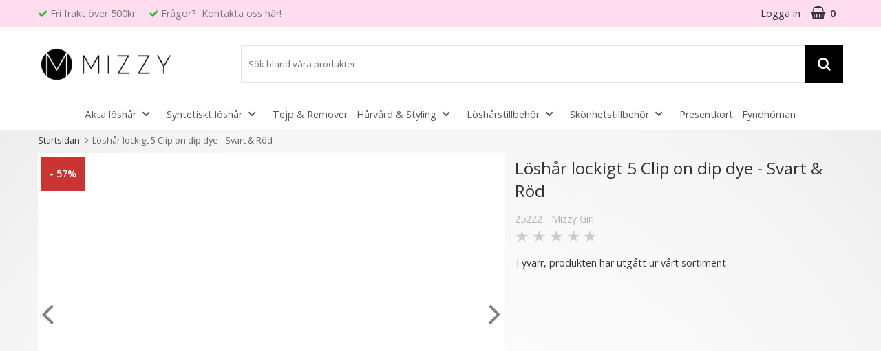

--- FILE ---
content_type: text/html; charset=utf-8
request_url: https://www.mizzy.se/loshar-lockigt-5-clip-on-dip-dye-svart-rod
body_size: 13953
content:
        <!DOCTYPE html>
        <html lang="sv">

        <head>

            <meta http-equiv="x-ua-compatible" content="ie=edge">

            <!-- 
        Toolbar color 
    -->
            <!-- Chrome, Firefox OS and Opera -->
            <meta name="theme-color" content="#000">
            <!-- Windows Phone -->
            <meta name="msapplication-navbutton-color" content="#000">
            <!-- iOS Safari -->
            <meta name="apple-mobile-web-app-status-bar-style" content="#000">
            <!-- Viewport -->
            <meta name="viewport" content="width=device-width, initial-scale=1">

            <!-- Fonts -->
            <link rel="preload" href="https://fonts.googleapis.com/css?family=Open+Sans:300,400,600,700&display=swap"
                  as="style" onload="this.onload=null;this.rel='stylesheet'">
            <noscript>
                <link href="https://fonts.googleapis.com/css?family=Open+Sans:300,400,600,700&display=swap"
                      rel="stylesheet">
            </noscript>

            	<title>K&ouml;p L&ouml;sh&aring;r lockigt 5 Clip-on Dip Dye Svart &amp; R&ouml;d | 55cm 130g | Mizzy</title>

	<link href='/templates/mizzy/css/all.css?v=202508061900' rel='stylesheet' />
	<link href='/templates/mizzy/css/font-awesome.min.css' rel='stylesheet' />
	<link href='/templates/mizzy/css/cloudzoom.css' rel='stylesheet' />
	<link href='/templates/mizzy/css/jquery.fancybox.css' rel='stylesheet' />

            <script data-cookieconsent="ignore">
                window.dataLayer = window.dataLayer || []
                function gtag() {
                    dataLayer.push(arguments)
                }
                gtag("consent", "default", {
                    ad_personalization: "denied",
                    ad_storage: "denied",
                    ad_user_data: "denied",
                    analytics_storage: "denied",
                    functionality_storage: "denied",
                    personalization_storage: "denied",
                    security_storage: "granted",
                    wait_for_update: 500
                })
                gtag("set", "ads_data_redaction", true)
                gtag("set", "url_passthrough", true)
            </script>
            

	<!-- Google Tag Manager -->
	<script type="text/javascript">window.dataLayer = window.dataLayer || [];</script>
	<script type="text/javascript">(function(w,d,s,l,i){w[l]=w[l]||[];w[l].push({'gtm.start':new Date().getTime(),event:'gtm.js'});var f=d.getElementsByTagName(s)[0],j=d.createElement(s),dl=l!='dataLayer'?'&l='+l:'';j.async=true;j.src='//www.googletagmanager.com/gtm.js?id='+i+dl;f.parentNode.insertBefore(j,f);})(window,document,'script','dataLayer','GTM-K383PVX');</script>
	<!-- End Google Tag Manager -->


            <script id="Cookiebot" src="https://consent.cookiebot.com/uc.js" data-cbid="40773fc0-f1fb-4f2d-9857-baa915d34864" data-blockingmode="auto" data-consentmode-defaults="disabled" type="text/javascript"></script>
            

        <script src="/scripts/commerce.js?v=4555"></script>
        
        <meta http-equiv="Content-Type" content="text/html; charset=utf-8"/>

                        <link rel="canonical" href="https://www.mizzy.se/loshar-lockigt-5-clip-on-dip-dye-svart-rod"/>
                	<meta name="language" content="sv" />
	<meta name="description" content="L&ouml;sh&aring;r lockigt 5 Clip-on Dip Dye Svart &amp; R&ouml;d | 55cm 130g | Syntetisk | Fri frakt | K&ouml;p f&ouml;re kl.14:00 vardagar skickas idag | Mizzy" />
	<meta name="keywords" content="L&ouml;sh&aring;r lockigt 5 Clip on dip dye - Svart &amp; R&ouml;d , l&ouml;sh&aring;r, syntetiskt h&aring;r, &auml;kta h&aring;r, lockigt, rakt, h&aring;rf&ouml;rl&auml;ngning, h&aring;r" />
	<meta name="author" content="Mizzy" />
	<meta name="google-site-verification" content="UA-44258090-1" />

	<link rel="shortcut icon" href="/upload/banner/mizzy_m.png" type="image/x-icon" />
        <!-- Google tag (gtag.js) -->
        <script type="text/plain" data-cookieconsent="statistics" async src="https://www.googletagmanager.com/gtag/js?id=G-W3HNT1Z6L5"></script>
        <script type="text/plain" data-cookieconsent="statistics">
            window.dataLayer = window.dataLayer || [];

            function gtag() {
                dataLayer.push(arguments);
            }

            gtag('js', new Date());
            gtag('set', {'currency': 'SEK'});
            gtag('config', 'G-W3HNT1Z6L5', {"debug_mode":false});
        </script>
                <!-- Facebook tracking -->
        <!--suppress JSUnresolvedReference -->
        <script type="text/plain" data-cookieconsent="marketing">
            !function (f, b, e, v, n, t, s) {
                if (f.fbq) return;
                n = f.fbq = function () {
                    n.callMethod ?
                        n.callMethod.apply(n, arguments) : n.queue.push(arguments)
                };
                if (!f._fbq) f._fbq = n;
                n.push = n;
                n.loaded = !0;
                n.version = '2.0';
                n.queue = [];
                t = b.createElement(e);
                t.async = !0;
                t.src = v;
                s = b.getElementsByTagName(e)[0];
                s.parentNode.insertBefore(t, s)
            }(window,
                document, 'script', 'https://connect.facebook.net/en_US/fbevents.js');

            fbq('init', '992566404152808');
            fbq('track', 'PageView');
                    </script>
                <!--suppress JSUnresolvedReference -->
        <script>
            (function (i, s, o, g, r, a, m) {
                i['GoogleAnalyticsObject'] = r;
                i[r] = i[r] || function () {
                    (i[r].q = i[r].q || []).push(arguments)
                }, i[r].l = 1 * new Date();
                a = s.createElement(o),
                    m = s.getElementsByTagName(o)[0];
                a.async = 1;
                a.src = g;
                m.parentNode.insertBefore(a, m)
            })(window, document, 'script', 'https://www.google-analytics.com/analytics.js', 'ga');

            ga('create', 'UA-65701229-2', 'auto');
            ga('require', 'ecommerce');
                        ga('require', 'displayfeatures');
                        ga('send', 'pageview');
                    </script>
        	<meta name="facebook-domain-verification" content="440hnvwudytpd8nhmgfzwv0oi9udn6" />

            <!--[if lt IE 9]>
            <script src="https://oss.maxcdn.com/html5shiv/3.7.2/html5shiv.min.js"></script>
            <script src="https://oss.maxcdn.com/respond/1.4.2/respond.min.js"></script>
            <![endif]-->

            <!--Verification Mizzy Google Merchant Center-->
            <meta name="google-site-verification" content="F5kcmUsnbdUQP4QujBBp7jOlEsP0oBnSFzIldndekBU" />

            <!--Bing ads-->
            <script>
                (function(w, d, t, r, u) {
                    var f, n, i;
                    w[u] = w[u] || [], f = function() {
                        var o = {
                            ti: "11006882"
                        };
                        o.q = w[u], w[u] = new UET(o), w[u].push("pageLoad")
                    }, n = d.createElement(t), n.src = r, n.async = 1, n.onload = n.onreadystatechange = function() {
                        var s = this.readyState;
                        s && s !== "loaded" && s !== "complete" || (f(), n.onload = n.onreadystatechange = null)
                    }, i = d.getElementsByTagName(t)[0], i.parentNode.insertBefore(n, i)
                })(window, document, "script", "//bat.bing.com/bat.js", "uetq");
            </script>

            

        </head>

        <body id="mainBody" data-currency="SEK" data-country="se" data-role="page" data-template-name="/templates/mizzy"
              data-customer-status="">
        
        <!-- Skip links -->
        <div id="skiplinks">
            <a href="javascript:" onclick='goToByScroll("wrapper")'>
                Hoppa till innehåll            </a>
                            <a href="javascript:" onclick='goToByScroll("jsMenuList")'>
                    Hoppa till navigering                </a>
                                <a href="/">
                    Gå till startsidan                </a>
                        </div>

        <!-- Transparency layer -->
        <div id="transparencyLayer" class="hideWithTransp"></div>

        <!-- Header -->
        
    <!-- topArea -->
    <div id="topArea" class="noprint">
        <div class="container">
            <!-- topArea: Column 1 -->
            <div class="grid-m-6 grid-t-9 grid-tl-9 grid-d-6">
                <div id="topBarLeft" class="noprint">
                    <ul>
                        <li><em class="fa fa-check">&nbsp;</em>Fri frakt &ouml;ver 500kr</li>
                        <li><em class="fa fa-check">&nbsp;</em><a href="https://www.mizzy.se/kontakta-oss">Fr&aring;gor?&nbsp; Kontakta oss h&auml;r!</a></li>
                    </ul>
                                    </div>
            </div>

            <!-- topArea: Column 2 -->
            <div class="grid-m-6 grid-t-3 grid-tl-3 grid-d-6">
                <div id="topBarRight" class="noprint">
                    <div id="topLogin">
                                                        <a href="https://www.mizzy.se/login.php">
                                    Logga in                                </a>
                                                    </div>

                                            <div id="topCartContent">
                                    <div id="topCartOpen" class="topCartOpen container">
            <div class="jsShakeArea">
                <div class="basketItems" id="basketItems"><i class="fa fa-shopping-basket" aria-hidden="true" id="cartIcon"></i>0</div>            </div>
        </div>
                                </div>
                        <div id="miniCart">
                                    <div class="cashierProducts cashier-form">
            <table>
                <thead class="close">
                <tr class="">
                    <th class="">produkt</th>
                    <th class="">info</th>
                    <th class="">totalt</th>
                </tr>
                </thead>
                <tbody>
                                </tbody>
                <tfoot>
                
                <tr class="total">
                    <td class="textRight" colspan="2">Summa</td>
                                        <td class="textRight">0 kr</td>
                </tr>
                                </tfoot>
            </table>
        </div>

        <div class="textRight">
            <a class="button button-confirm" href="https://www.mizzy.se/cashier.php">
                Till kassan&nbsp;
                <i class="fa fa-angle-right"></i>
            </a>
        </div>
                                </div>
                                        </div>
            </div>
        </div>
    </div>

    <!-- topBar -->
    <header id="topBar" class="noprint">
        <div class="container">

            <!-- topBar: Column 1 -->
            <div class="grid-m-12 grid-t-5 grid-tl-5 grid-d-3">
                <div id="topLogo">
                    <div class="innerLogo">
                        <a href="https://www.mizzy.se">
                            <img src="/upload/logga/mizzy_120px_high.png" alt="Mizzy.se - Phelt AB logo"/>
                        </a>
                    </div>
                </div>
            </div>

            <!-- topBar: Column 2 -->
            

            <!-- topBar: Column 3 -->
            <div class="grid-m-12 grid-t-7 grid-tl-7 grid-d-9 noprint">

                
                <div id="jsSearchField">
                                            <form class="search-form" action="https://www.mizzy.se/search.php">
                            <fieldset>
                                <legend>Sök</legend>
                                <label for="search-01" class="dispNone">
                                    Sök bland våra produkter                                </label>
                                <div class="searchContainer ">
                                    <input type="text" name="keyword" id="search-01" class="text" value="" placeholder="Sök bland våra produkter"
                                           title="Sök bland våra produkter"/>
                                    <button type="submit" class="icon" name="search">
                                        <i class="fa fa-search" aria-hidden="true"></i>
                                        <span>Sök</span>
                                    </button>
                                </div>
                            </fieldset>
                        </form>
                                        </div>
            </div>
        </div>
    </header>
    
        <!-- Nav wrapper -->
                    <div class="nav-wrapper noprint">
                <nav id="menuTop">
                        <div class="container">

                <div id="topMenu">
            <div id="loaderContainer">
                <div id="menuLoader" class="loader"></div>
            </div>
            <a id="buttonMenu" tabindex="0" href="javascript:">
                                    <i class="fa fa-bars"></i>
                    <div class="menuText">
                        <div class="menuText">meny</div>
                    </div>
                                </a>
            <div id="topLogoFixed">
                <a href="https://www.mizzy.se">
                    <div class="standardLogo"><img src="/upload/logga/mizzy_120px_high.png" alt="Mizzy.se - Phelt AB logo"/></div>
                </a>
            </div>
            <div id="topCartFiller">
                                    <a href="https://www.mizzy.se/cashier.php">
                        &nbsp;
                        <div class="icon">
                            <i class="fa fa-shopping-basket jsShakeArea" aria-hidden="true" id="cartIconMob"></i>
                        </div>
                        <div class="qty ">
                            0                        </div>
                    </a>
                                </div>
                                    <div id="jsMenuList" class="desktop">
            <nav id="nav-wrapper">
                <ul class="topLevel cf" id="jsMenuListd">
                    <li class="category  hasSub jsEvent "><a href="https://www.mizzy.se/akta-loshar" class="topNav-759 mTop">&Auml;kta l&ouml;sh&aring;r<i class="fa fa-angle-down" aria-hidden="true"></i></a><div id="subMenu-759" class="subMenuWrapper close"><div class="subMenuInner level-1"><nav><ul><li class="child noSub level-1  "><a href="https://www.mizzy.se/akta-loshar-clip-on-set" class="topNav-1014 mSub"><div class="menuTxt">Clip-on</div><div class="clear"></div></a></li>
<li class="child noSub level-1  "><a href="https://www.mizzy.se/akta-loshar-gloriatrad" class="topNav-1480 mSub"><div class="menuTxt">Gloriatråd</div><div class="clear"></div></a></li>
<li class="child noSub level-1  "><a href="https://www.mizzy.se/akta-loshar-microringar-loop" class="topNav-906 mSub"><div class="menuTxt">Microringar loop</div><div class="clear"></div></a></li>
<li class="child noSub level-1  "><a href="https://www.mizzy.se/akta-loshar-nagelslingor" class="topNav-1068 mSub"><div class="menuTxt">Nagelslingor</div><div class="clear"></div></a></li>
<li class="child noSub level-1  "><a href="https://www.mizzy.se/akta-loshar-tejp" class="topNav-1354 mSub"><div class="menuTxt">Tejp</div><div class="clear"></div></a></li>
</ul></nav></div></div></li>
<li class="category  hasSub jsEvent "><a href="https://www.mizzy.se/syntetiskt-loshar" class="topNav-758 mTop">Syntetiskt l&ouml;sh&aring;r<i class="fa fa-angle-down" aria-hidden="true"></i></a><div id="subMenu-758" class="subMenuWrapper close"><div class="subMenuInner level-1"><nav><ul><li class="child noSub level-1  "><a href="https://www.mizzy.se/syntetiskt-loshar-clip-on-set" class="topNav-916 mSub"><div class="menuTxt">Clip-on set </div><div class="clear"></div></a></li>
<li class="child noSub level-1  "><a href="https://www.mizzy.se/syntetiskt-loshar-gloriatrad" class="topNav-1445 mSub"><div class="menuTxt">Gloriatråd</div><div class="clear"></div></a></li>
<li class="child noSub level-1  "><a href="https://www.mizzy.se/syntetiskt-loshar-hastsvansar" class="topNav-919 mSub"><div class="menuTxt">Hästsvansar</div><div class="clear"></div></a></li>
<li class="child noSub level-1  "><a href="https://www.mizzy.se/syntetiskt-loshar-lockigt-halvperuk" class="topNav-915 mSub"><div class="menuTxt">Halvperuker</div><div class="clear"></div></a></li>
<li class="child noSub level-1  "><a href="https://www.mizzy.se/syntetiskt-loshar-peruker" class="topNav-1859 mSub"><div class="menuTxt">Syntetiska peruker</div><div class="clear"></div></a></li>
<li class="child noSub level-1  "><a href="https://www.mizzy.se/syntetiskt-loshar-luggar" class="topNav-922 mSub"><div class="menuTxt">Luggar</div><div class="clear"></div></a></li>
<li class="child noSub level-1  "><a href="https://www.mizzy.se/syntetiskt-loshar-flator" class="topNav-1920 mSub"><div class="menuTxt">Flätor</div><div class="clear"></div></a></li>
</ul></nav></div></div></li>
<li class="category  noSub jsEvent "><a href="https://www.mizzy.se/tejp-och-remover" class="topNav-2240 mTop">Tejp &amp; Remover</a></li>
<li class="category  hasSub jsEvent "><a href="https://www.mizzy.se/harvard-och-styling" class="topNav-1484 mTop">H&aring;rv&aring;rd &amp; Styling<i class="fa fa-angle-down" aria-hidden="true"></i></a><div id="subMenu-1484" class="subMenuWrapper close"><div class="subMenuInner level-1"><nav><ul><li class="child noSub level-1  "><a href="https://www.mizzy.se/haraccessoarer-diadem" class="topNav-990 mSub"><div class="menuTxt">Diadem</div><div class="clear"></div></a></li>
<li class="child noSub level-1  "><a href="https://www.mizzy.se/harband" class="topNav-832 mSub"><div class="menuTxt">Hårband</div><div class="clear"></div></a></li>
<li class="child noSub level-1  "><a href="https://www.mizzy.se/harborstar" class="topNav-901 mSub"><div class="menuTxt">Hårborstar</div><div class="clear"></div></a></li>
<li class="child noSub level-1  "><a href="https://www.mizzy.se/harkrans" class="topNav-1443 mSub"><div class="menuTxt">Hårkrans</div><div class="clear"></div></a></li>
<li class="child noSub level-1  "><a href="https://www.mizzy.se/hartillbehor-harnalar" class="topNav-1372 mSub"><div class="menuTxt">Hårnålar</div><div class="clear"></div></a></li>
<li class="child noSub level-1  "><a href="https://www.mizzy.se/harscarf/" class="topNav-2411 mSub"><div class="menuTxt">Hårscarf</div><div class="clear"></div></a></li>
<li class="child noSub level-1  "><a href="https://www.mizzy.se/hartofsar" class="topNav-905 mSub"><div class="menuTxt">Hårtofsar</div><div class="clear"></div></a></li>
<li class="child noSub level-1  "><a href="https://www.mizzy.se/harvard-alla-produkter" class="topNav-2297 mSub"><div class="menuTxt">Hårvård</div><div class="clear"></div></a></li>
<li class="child noSub level-1  "><a href="https://www.mizzy.se/klippkappor/" class="topNav-2152 mSub"><div class="menuTxt">Klippkappor</div><div class="clear"></div></a></li>
<li class="child noSub level-1  "><a href="https://www.mizzy.se/haraccessoarer-klammor" class="topNav-1129 mSub"><div class="menuTxt">Klämmor</div><div class="clear"></div></a></li>
<li class="child noSub level-1  "><a href="https://www.mizzy.se/scrunchies/" class="topNav-2397 mSub"><div class="menuTxt">Scrunchies</div><div class="clear"></div></a></li>
<li class="child noSub level-1  "><a href="https://www.mizzy.se/stylingsverktyg" class="topNav-2301 mSub"><div class="menuTxt">Stylingsverktyg</div><div class="clear"></div></a></li>
</ul></nav></div></div></li>
<li class="category  hasSub jsEvent "><a href="https://www.mizzy.se/losharstillbehor-alla-produkter" class="topNav-900 mTop">L&ouml;sh&aring;rstillbeh&ouml;r<i class="fa fa-angle-down" aria-hidden="true"></i></a><div id="subMenu-900" class="subMenuWrapper close"><div class="subMenuInner level-1"><nav><ul><li class="child noSub level-1  "><a href="https://www.mizzy.se/clip-on-tillbehor" class="topNav-955 mSub"><div class="menuTxt">Clip-on tillbehör</div><div class="clear"></div></a></li>
<li class="child noSub level-1  "><a href="https://www.mizzy.se/forvaring-loshar" class="topNav-2088 mSub"><div class="menuTxt">Löshårsförvaring</div><div class="clear"></div></a></li>
<li class="child noSub level-1  "><a href="https://www.mizzy.se/microringar-loop-tillbehor" class="topNav-2299 mSub"><div class="menuTxt">Microringar & tillbehör</div><div class="clear"></div></a></li>
<li class="child noSub level-1  "><a href="https://www.mizzy.se/nail-hair-tillbehor" class="topNav-2298 mSub"><div class="menuTxt">Nail-hair tillbehör</div><div class="clear"></div></a></li>
<li class="child noSub level-1  "><a href="https://www.mizzy.se/peruknat" class="topNav-1876 mSub"><div class="menuTxt">Peruknät</div><div class="clear"></div></a></li>
<li class="child noSub level-1  "><a href="https://www.mizzy.se/tejp-tillbehor" class="topNav-2300 mSub"><div class="menuTxt">Tejp tillbehör</div><div class="clear"></div></a></li>
</ul></nav></div></div></li>
<li class="category  hasSub jsEvent "><a href="https://www.mizzy.se/skonhetstillbehor/" class="topNav-2470 mTop">Sk&ouml;nhetstillbeh&ouml;r<i class="fa fa-angle-down" aria-hidden="true"></i></a><div id="subMenu-2470" class="subMenuWrapper close"><div class="subMenuInner level-1"><nav><ul><li class="child noSub level-1  "><a href="https://www.mizzy.se/sminkborstar" class="topNav-2302 mSub"><div class="menuTxt">Sminkborstar</div><div class="clear"></div></a></li>
<li class="child noSub level-1  "><a href="https://www.mizzy.se/sovmask/harband" class="topNav-2467 mSub"><div class="menuTxt">Sovmasker & Hårband</div><div class="clear"></div></a></li>
</ul></nav></div></div></li>
<li class="category  noSub jsEvent "><a href="https://www.mizzy.se/presentkort" class="topNav-904 mTop">Presentkort</a></li>
<li class="category  noSub jsEvent "><a href="https://www.mizzy.se/fynd/" class="topNav-3487 mTop">Fyndh&ouml;rnan</a></li>
                </ul>
            </nav>
        </div>
                </div>
    </div>
                    </nav>
            </div>
        
        <!-- Wrapper -->
        <div id="wrapper" role="main" class="printable">
            <div id="mSearch" ></div>
            <div class="fullWidth">                    <link href="https://fonts.googleapis.com/css2?family=Architects+Daughter&display=swap"
                          rel="stylesheet">
                    

                <div id="breadcrumbs">
            <div class="container">
                <div class="grid-d-12">
                    <div class="innerFill bottomShadow">
                        <div id="jsBreadcrumb">
                            <nav>
                                <ul>
                                                                                                                    <li><a class="home"
                                               href="https://www.mizzy.se">Startsidan</a></li>

                                                                                <li class="arrow">L&ouml;sh&aring;r lockigt 5 Clip on dip dye - Svart &amp; R&ouml;d</li>
                                                                        </ul>
                            </nav>
                        </div>
                    </div>
                </div>
            </div>
        </div>
                
        <div id="productPage" itemscope itemtype="http://schema.org/Product">
            <div id="productPageUpper">
                <section> 
                    <div class="container flexRow">
                        
                        				
                        <div class="grid-m-12 grid-t-7 grid-tl-7 grid-d-7 colImage">
                            <div class="innerFill bottomShadow">
                                <div class="productImageContainer">
                                    	

                                                                        
                                    <div class="productImage">					
                                                                                    <div class="spotSale">
                                                - 57&#37;
                                                											
                                            </div>
                                                                                    
                                        <div id="slider" class="swipe">
                                            <div class="swipe-wrap">
                                                                                                    <div>
                                                        <figure>
                                                            <img itemprop="image" id="zoom1" class="cloudzoom active" src="/upload/loshar/svart_rod_syntetisktsloshar_lockigt_5clipon_dipdye_1.jpg" alt=" Löshår lockigt 5 Clip on dip dye - Svart & Röd" data-cloudzoom="zoomFlyOut: false, easing:3, zoomOffsetX: 0, zoomSizeMode: 0, zoomPosition: 'inside', zoomOffsetX: 0, disableOnScreenWidth: 20000, zoomImage: '/upload/loshar/svart_rod_syntetisktsloshar_lockigt_5clipon_dipdye_1.jpg'" />												
                                                        </figure>
                                                    </div>					
                                                                                                        <div>
                                                        <figure>
                                                            <img itemprop="image" id="zoom2" class="cloudzoom active" src="/upload/loshar/svart_rod_syntetisktsloshar_lockigt_5clipon_dipdye_2.jpg" alt=" Löshår lockigt 5 Clip on dip dye - Svart & Röd" data-cloudzoom="zoomFlyOut: false, easing:3, zoomOffsetX: 0, zoomSizeMode: 0, zoomPosition: 'inside', zoomOffsetX: 0, disableOnScreenWidth: 20000, zoomImage: '/upload/loshar/svart_rod_syntetisktsloshar_lockigt_5clipon_dipdye_2.jpg'" />												
                                                        </figure>
                                                    </div>					
                                                                                                        <div>
                                                        <figure>
                                                            <img itemprop="image" id="zoom3" class="cloudzoom active" src="/upload/loshar/svart_rod_syntetisktsloshar_lockigt_5clipon_dipdye_3.jpg" alt=" Löshår lockigt 5 Clip on dip dye - Svart & Röd" data-cloudzoom="zoomFlyOut: false, easing:3, zoomOffsetX: 0, zoomSizeMode: 0, zoomPosition: 'inside', zoomOffsetX: 0, disableOnScreenWidth: 20000, zoomImage: '/upload/loshar/svart_rod_syntetisktsloshar_lockigt_5clipon_dipdye_3.jpg'" />												
                                                        </figure>
                                                    </div>					
                                                                                                    
                                                                                            </div>
                                        </div>				
                                    </div>
                                    
                                                                                <div class="next" style="float: right;"><i class="fa fa-angle-right"></i></div>
                                            <div class="prev" style="float: left;"><i class="fa fa-angle-left"></i></div>								
                                    
                                                                        
                                    <div class="onlyBig">
                                        			
                                                                                        <div id="sliderPosNav" class="thumbs">
                                                <ul class="">                                                                                                        <li class="active grid-m-1 grid-t-1 grid-tl-1 grid-d-1">
                                                                                                                <a href="#" class="cloudzoom-gallery" data-cloudzoom="useZoom: '#zoom1', image: '/upload/loshar/svart_rod_syntetisktsloshar_lockigt_5clipon_dipdye_1.jpg', zoomImage: '/upload/loshar/svart_rod_syntetisktsloshar_lockigt_5clipon_dipdye_1.jpg'" onclick="Slider.slide(0,0);">											
                                                            <div>
                                                                <img src="/upload/loshar/svart_rod_syntetisktsloshar_lockigt_5clipon_dipdye_1.jpg"   alt=" Löshår lockigt 5 Clip on dip dye - Svart & Röd" />
                                                            </div>
                                                        </a>
                                                                                                                
                                                                                                            </li>
                                                                                                                                                            <li class=" grid-m-1 grid-t-1 grid-tl-1 grid-d-1">
                                                                                                                <a href="#" class="cloudzoom-gallery" data-cloudzoom="useZoom: '#zoom1', image: '/upload/loshar/svart_rod_syntetisktsloshar_lockigt_5clipon_dipdye_2.jpg', zoomImage: '/upload/loshar/svart_rod_syntetisktsloshar_lockigt_5clipon_dipdye_2.jpg'" onclick="Slider.slide(0,0);">											
                                                            <div>
                                                                <img src="/upload/loshar/svart_rod_syntetisktsloshar_lockigt_5clipon_dipdye_2.jpg"   alt=" Löshår lockigt 5 Clip on dip dye - Svart & Röd" />
                                                            </div>
                                                        </a>
                                                                                                                
                                                                                                            </li>
                                                                                                                                                            <li class=" grid-m-1 grid-t-1 grid-tl-1 grid-d-1">
                                                                                                                <a href="#" class="cloudzoom-gallery" data-cloudzoom="useZoom: '#zoom1', image: '/upload/loshar/svart_rod_syntetisktsloshar_lockigt_5clipon_dipdye_3.jpg', zoomImage: '/upload/loshar/svart_rod_syntetisktsloshar_lockigt_5clipon_dipdye_3.jpg'" onclick="Slider.slide(0,0);">											
                                                            <div>
                                                                <img src="/upload/loshar/svart_rod_syntetisktsloshar_lockigt_5clipon_dipdye_3.jpg"   alt=" Löshår lockigt 5 Clip on dip dye - Svart & Röd" />
                                                            </div>
                                                        </a>
                                                                                                                
                                                                                                            </li>
                                                                                                    
                                                									
                                                
                                                </ul>                                            </div>														
                                                            
                                    </div>												
                                </div>
                            </div>
                            
                                                    </div>
                        
                                                <div class="grid-m-12 grid-t-5 grid-tl-5 grid-d-5 colInfo">
                            <div class="innerFill bottomShadow">
                                <div class="productInfo" id="productInfo">
                                    <!-- Google Rich Snippets -->
                                                                            <div style="display:none">										
                                                                                    </div>
                                    <!-- End Google Rich Snippets -->					
                                        
                                            <div class="container">
                        <div class="grid-m-12 grid-t-12 grid-tl-12 grid-d-12">
                <header>
                    <h1 itemprop="name" id="h1Header">
                        L&ouml;sh&aring;r lockigt 5 Clip on dip dye - Svart &amp; R&ouml;d                    </h1>
                                    </header>
            </div>

                            <div class="grid-m-12 grid-t-12 grid-tl-12 grid-d-12">
                    <div id="productManufacturer">
                        25222 - Mizzy Girl                    </div>
                </div>
                                                        <div class="grid-m-12 grid-t-12 grid-tl-12 grid-d-12">
                            <div class="rating grade-0" id="jsRatingsBtn">
                                <ul>
                                    <li>&#9733;</li>
                                    <li>&#9733;</li>
                                    <li>&#9733;</li>
                                    <li>&#9733;</li>
                                    <li>&#9733;</li>
                                </ul>
                                                            </div>
                        </div>
                        <div class="grid-m-12 grid-t-12 grid-tl-12 grid-d-12"><p>Tyvärr, produkten har utgått ur vårt sortiment</p></div>        </div>
                                        </div>

                                                            </div>
                        </div>
                    </div>			
                </section>
            </div>
            
                        <div id="prodDesc">
                <div class="container flexRow">
                    <div class="grid-m-12 grid-t-8 grid-tl-8 grid-d-8 colDesc">
                        <div class="innerFill bottomShadow prodSeoTextAdjst" itemprop="description">
                            <nav id="prodDescMenu" role="tablist">
                                <a href="#prodDetails" class="selected" id="btnProdDet" role="tab"
                                    aria-selected="true"><span>Beskrivning</span>
                                </a>
                                                                <a href="#prodSpec" id="btnProdSpec" role="tab" aria-selected="false">
                                    <span>Montering & Sk&ouml;tsel</span>
                                </a>
                                                            </nav>

                            <section id="prodDetails" class="prod-section" aria-labelledby="btnProdDet"
                            aria-hidden="false">
                                <h2 class="section-title selected">Beskrivning <i class="fa fa-plus"></i></h3>
                                <div class="section-content">
                                <p>F&aring; ett <strong>l&aring;ngt, fylligt</strong> och <strong>fint svall</strong> med detta <strong>l&ouml;sh&aring;r!</strong></p>
<p>H&aring;ret &auml;r svart &amp; r&ouml;tt och &auml;r snyggt lockigt. Bredden p&aring; h&aring;ret &auml;r 26cm och l&auml;ngden &auml;r 50cm n&auml;r det &auml;r lockigt och 55cm n&auml;r man drar ut det. Vikten p&aring; h&aring;ret &auml;r 130 gram. H&aring;ret &auml;r tillverkat av syntetiska fibrer, som b&aring;de ser ut och k&auml;nns n&auml;stan precis som &auml;kta h&aring;r.</p>
<p>H&aring;ret &auml;r perfekt att anv&auml;nda n&auml;r du vill f&aring; ett l&auml;ngre och tjockare h&aring;r, g&ouml;ra vackra upps&auml;ttningar som kr&auml;ver l&auml;ngre och fylligare h&aring;r, vid festliga tillf&auml;llen, n&auml;r du vill ha en f&ouml;r&auml;ndring, n&auml;r du har en d&aring;lig h&aring;r-dag eller n&auml;r du vill vara lite extra fin i vardagen.</p>
<p>H&aring;ret r&auml;cker till en hel h&aring;rf&ouml;rl&auml;ngning och du f&auml;ster h&aring;ret enkelt med sm&aring; sp&auml;nnen som ligger bakom l&ouml;sh&aring;ret. H&aring;ret best&aring;r utav fem olika clips, d&auml;r varje clip &auml;r mellan 3-3.5cm stor. Alla clipsen sitter i samma f&auml;ste. Du kan enkelt alldeles sj&auml;lv s&auml;tta i och ta ut l&ouml;sh&aring;ret.</p>
<p>L&ouml;sh&aring;r med clip on sp&auml;nnen sliter mindre p&aring; ditt h&aring;r &auml;n vad flera andra h&aring;rf&ouml;rl&auml;ngningar g&ouml;r och det trasslar sig &auml;ven mindre eftersom du kan ta ut det n&auml;r du sover och n&auml;r du tv&auml;ttar h&aring;ret o.s.v.</p>
<p>Efter anv&auml;ndningen kan h&aring;ret bli sm&aring;tovigt, men borsta f&ouml;rsiktigt ut det f&ouml;r att f&aring; det trasselfritt. H&aring;ret kan bli mjukare n&auml;r det tv&auml;ttats med milt schampo.</p>
<p><em>Ett l&ouml;sh&aring;r f&ouml;r dig som vill ha ett l&aring;ngt och tjockt h&aring;r p&aring; bara n&aring;gra minuter.</em></p>
<p><strong>Specifikationer f&ouml;r l&ouml;sh&aring;ret:</strong> <br />F&auml;rg: Svart &amp; R&ouml;tt<br />Nummer:&nbsp;<br />H&aring;rstil: Lockigt<br />Bredd: 26cm<br />L&auml;ngd lockigt: 50cm<br />L&auml;ngd rakt: 55cm (Utdraget)<br />Vikt: 130g <br />Material: Syntetiska fibrer</p>                                </div>
                            </section>

                                                        <section id="prodSpec" class="prod-section" aria-labelledby="btnProdSpec" aria-hidden="true">
                                <h2 class="section-title">Montering & Sk&ouml;tsel <i class="fa fa-plus"></i></h3>
                                <div class="section-content">
                                    <br>
                                    <div id="prodSpec">
                                        <p><strong>S&aring; h&auml;r f&auml;ster du ett 5-clip on set:</strong><br />1. B&ouml;rja med att skapa en linje ungef&auml;r i mitten av ditt bakhuvud.&nbsp;<br />2. S&auml;tt dit en clips i taget i en rak linje.&nbsp;<br />3. N&auml;r du har satt i alla clipsen l&auml;gger du &ouml;ver ditt eget h&aring;r. Klar!<br /><br /><img src="/upload/mizzy_infosidor/stegforsteg_5clipon_1.jpg" alt="" width="600" height="283" border="0" />&nbsp;</p>
<p><strong>Sk&ouml;tselr&aring;d:&nbsp;<br /></strong>- L&auml;ngre h&aring;r kr&auml;ver mer sk&ouml;tsel &auml;n kort h&aring;r, detta g&auml;ller &auml;ven l&ouml;sh&aring;r.&nbsp;<strong><br /></strong>- Anv&auml;nd en mjuk svinborste n&auml;r du borstar h&aring;ret.&nbsp;<br />- Borsta igenom h&aring;ret 1-2 g&aring;nger per dag f&ouml;r att undvika tovor.<br />- Undvik att borsta h&aring;ret n&auml;r det &auml;r bl&ouml;tt d&aring; detta sliter extra mycket.<br />- Undvik att sova, duscha och tr&auml;na med l&ouml;sh&aring;ret.<br />- Handdukstorka h&aring;ret l&auml;tt, gnugga inte.<br />- Torrt g&auml;rna nytv&auml;ttat h&aring;r &auml;r att f&ouml;redra vid montering av l&ouml;sh&aring;r med clip-on.<br />- Anv&auml;nd lock- och platt&auml;nger med m&aring;tta, eftersom det sliter p&aring; h&aring;ret.&nbsp;</p>                                    </div>
                                </div>
                            </section>
                            
                                                            <div id="tellAFriend">
                                    <a href="javascript:;" class="mediumButton off" id="btnTellAFriend">
                                        <i class="fa fa-comment" aria-hidden="true"></i> 
                                        Tipsa                                    </a>								
                                    <div id="divTellAFriend" class=" close">
                                        <form action="#" method="post">
                                            <div>
                                                <div class="container">
                                                    <div class="grid-m-12 grid-t-2 grid-tl-2 grid-d-2">
                                                        <label for="from">Ditt namn:</label>
                                                    </div>
                                                    <div class="grid-m-10 grid-t-10 grid-tl-10 grid-d-10">
                                                        <input type="text" name="from" id="from" class="name" value=""/>
                                                    </div>
                                                </div>								
                                                <div class="container">
                                                    <div class="grid-m-12 grid-t-2 grid-tl-2 grid-d-2">
                                                        <label for="to">Skicka till (namn):</label>
                                                    </div>
                                                    <div class="grid-m-10 grid-t-10 grid-tl-10 grid-d-10">
                                                        <input type="text" name="to" id="to" class="name" value=""/>
                                                    </div>
                                                </div>								
                                                <div class="container">
                                                    <div class="grid-m-12 grid-t-2 grid-tl-2 grid-d-2">
                                                        <label for="email">Skicka till (e-post):</label>
                                                    </div>
                                                    <div class="grid-m-10 grid-t-10 grid-tl-10 grid-d-10">
                                                        <input type="text" name="email" id="email" class="name" value=""/>
                                                    </div>
                                                </div>
                                                <div class="container">
                                                    <div class="grid-m-12 grid-t-2 grid-tl-2 grid-d-2">
                                                        <label for="comment">Kommentar:</label>
                                                    </div>
                                                    <div class="grid-m-10 grid-t-10 grid-tl-10 grid-d-10">
                                                        <textarea name="comment" id="comment" class="comment w100p" rows="4" cols="30"></textarea>
                                                    </div>
                                                </div>									
                                        
                                                                                                    <div class="container">
                                                        <div class="grid-m-12 grid-t-2 grid-tl-2 grid-d-2">
                                                            <label for="captcha">Ange tecknen i bilden här:</label>
                                                        </div>
                                                        <div class="grid-m-10 grid-t-10 grid-tl-10 grid-d-10">
                                                            <img src="https://www.mizzy.se/captcha.php"/><br>
                                                            <input type="text" value="" name="captcha" id="captcha"/>
                                                        </div>
                                                    </div>													
                                                    
                                                                                                <div class="container">
                                                    <div class="grid-m-12 grid-t-2 grid-tl-2 grid-d-2">
                                                        
                                                    </div>
                                                    <div class="grid-m-10 grid-t-10 grid-tl-10 grid-d-10">
                                                        <input type="submit" value="Skicka" class="button button-confirm"/>
                                                        <input type="hidden" name="cmd" value="sendtip"/>
                                                        <input type="hidden" name="prodno" value="25222"/>
                                                    </div>
                                                </div>
                                            </div>
                                        </form>
                                    </div>
                                </div>
                            	
                        </div>
                    </div>
                    
                    <div class="grid-m-12 grid-t-4 grid-tl-4 grid-d-4 colMisc">
                        <div class="innerFill bottomShadow">
                                					
                        
                            				
                        
                                                            <div id="prodRelCat">
                                    <header>
                                        <div class="container">
                                            <div class="grid-m-12 grid-t-12 grid-tl-12 grid-d-12">	
                                                <h2>Upptäck mer</h2>
                                            </div>
                                        </div>
                                    </header>												
                                    <ul class="container"><li class="subCatItem "><a href="https://www.mizzy.se/syntetiskt-loshar-clip-on-lockigt-har"><i class="fa fa-angle-right" aria-hidden="true"></i> <span>Lockigt hår</span></a></li><li class="subCatItem "><a href="https://www.mizzy.se/syntetiskt-loshar-lockigt-5-clip-on-set"><i class="fa fa-angle-right" aria-hidden="true"></i> <span>5 Clip-on set</span></a></li><li class="subCatItem "><a href="https://www.mizzy.se/syntetiskt-loshar-lockigt-har-dip-dye"><i class="fa fa-angle-right" aria-hidden="true"></i> <span>Dip Dye</span></a></li><li class="subCatItem "><a href="https://www.mizzy.se/syntetiskt-loshar"><i class="fa fa-angle-right" aria-hidden="true"></i> <span>Syntetiskt löshår</span></a></li><li class="subCatItem "><a href="https://www.mizzy.se/fynd/"><i class="fa fa-angle-right" aria-hidden="true"></i> <span>Fyndhörnan</span></a></li><li class="subCatItem "><a href="https://www.mizzy.se/syntetiskt-loshar-clip-on-set"><i class="fa fa-angle-right" aria-hidden="true"></i> <span>Clip-on set </span></a></li></ul>                                </div>
                                <br>
                            	
                        </div>
                    </div>		
                </div>
            </div>
                            
                                <div id="prodLatestReviews">
                        <div id="tipStatus" class="dispNone">0</div>
                        <div id="reviewStatus" class="dispNone">0</div>
                        
                        <div class="container">
                            <div class="grid-m-12 grid-t-12 grid-tl-12 grid-d-12">
                                <div class="innerFill bottomShadow">
                                    <header>
                                        <h2>Recensioner</h2>
                                    </header>
                                    <div class="container flexRow">						
                                                                                    <div class="grid-m-12 grid-t-12 grid-tl-12 grid-d-12 textCenter">
                                                <p>
                                                    Produkten har inga recensioner                                                </p>							
                                            </div>						
                                                                            </div>
                                
                                    					
                                    
                                                                        <div class="container">
                                        <div class="grid-m-12 grid-t-12 grid-tl-12 grid-d-12">
                                            <div id="productReviewBtn" class="textCenter">
                                                <a href="javascript:;" class="mediumButton off" id="jsRevWriteBtn"><i class="fa fa-pencil"></i> &nbsp;Skriv en recension</a>
                                            </div>	
                                        </div>
                                    </div>
                                    			
                                    <div class="productReviewWrite close  container " id="jsRevWritecontainer">
                                        <div class="grid-m-12 grid-t-12 grid-tl-12 grid-d-12">
                                            			
                                        
                                            <h2>Skriv en recension om produkten</h2>
                                                                                        <form action="#" method="post">
                                                <div>
                                                    <div class="container">
                                                        <div class="grid-m-12 grid-t-2 grid-tl-2 grid-d-2">
                                                            <label for="txtAuthor">Ditt namn:</label>
                                                        </div>
                                                        <div class="grid-m-12 grid-t-10 grid-tl-10 grid-d-10">
                                                            <input class="name" type="text" name="author" id="txtAuthor" value=""/>
                                                        </div>
                                                    </div>
                                                    <div class="container">
                                                        <div class="grid-m-12 grid-t-2 grid-tl-2 grid-d-2">
                                                            <label for="txtTitle">Rubrik:</label>		
                                                        </div>
                                                        <div class="grid-m-12 grid-t-10 grid-tl-10 grid-d-10">
                                                            <input class="title" type="text" name="title" id="txtTitle" value=""/>
                                                        </div>
                                                    </div>
                                                    
                                                    <div class="container">
                                                        <div class="grid-m-12 grid-t-2 grid-tl-2 grid-d-2">
                                                            Betyg:		
                                                        </div>
                                                        <div class="grid-m-12 grid-t-10 grid-tl-10 grid-d-10">
                                                            <span class="reviewGroup">
                                                                <input type="radio" id="rating-5" name="rating" value="5" /><label for="rating-5">5</label>
                                                                <input type="radio" id="rating-4" name="rating" value="4" checked /><label for="rating-4">4</label>
                                                                <input type="radio" id="rating-3" name="rating" value="3" /><label for="rating-3">3</label>
                                                                <input type="radio" id="rating-2" name="rating" value="2" /><label for="rating-2">2</label>
                                                                <input type="radio" id="rating-1" name="rating" value="1" /><label for="rating-1">1</label>
                                                            </span>	
                                                        </div>
                                                    </div>		

                                                    <div class="container">
                                                        <div class="grid-m-12 grid-t-2 grid-tl-2 grid-d-2">
                                                            <label for="txtDescript">Beskrivning:</label>
                                                        </div>
                                                        <div class="grid-m-12 grid-t-10 grid-tl-10 grid-d-10">
                                                            <textarea class="description w100p" name="description" id="txtDescript" rows="4" cols="30"></textarea>
                                                        </div>
                                                    </div>							
                                                    
                                                                                                        <div class="container">
                                                        <div class="grid-m-12 grid-t-2 grid-tl-2 grid-d-2">
                                                            <label for="captcha2">Ange tecknen i bilden här:</label>
                                                        </div>
                                                        <div class="grid-m-12 grid-t-10 grid-tl-10 grid-d-10">
                                                            <img src="https://www.mizzy.se/captcha.php"/><br>
                                                            <label for="captcha2">Ange tecknen i bilden här:</label><br/>
                                                            <input type="text" value="" name="captcha" id="captcha2"/>										
                                                        </div>
                                                    </div>								
                                                    
                                                    <div class="container">
                                                        <div class="grid-m-12 grid-t-2 grid-tl-2 grid-d-2">
                                                            
                                                        </div>
                                                        <div class="grid-m-12 grid-t-10 grid-tl-10 grid-d-10">
                                                            <input type="submit" value="Skicka" class="button button-confirm"/>
                                                            <input type="hidden" name="cmd" value="review"/>									
                                                        </div>
                                                    </div>								
                                                </div>
                                            </form>	
                                        </div>
                                    </div>
                                </div>
                            </div>	
                        </div>
                    </div>		
        			
        
        
        <div id="addwish-recoms">
        <span class="aw-recom aw-box-1"></span>
        <span class="aw-recom aw-box-2"></span>
        <span class="aw-recom aw-box-3"></span>
        </div>

        
        
                <script type="text/plain" data-cookieconsent="marketing">
            <!-- Facebook product tag -->
            fbq('track', 'ViewContent', {
                content_name: 'Löshår lockigt 5 Clip on dip dye - Svart & Röd',
                content_ids: ['25222'],
                content_type: 'product',
                value: 103.20,
                currency: 'SEK'
            });
        </script>
            </div>

    <div class="nosto_element" id="productpage-nosto-4"></div>

    <script type="text/javascript" src="/templates/mizzy/scripts/productDescriptionTabs.js?21"></script>
    </div>        </div>

        <!-- Footer -->
                <!-- Mobile breadcrumb -->
        <div id="mBreadcrumb" class="onlySmall">
            <div class="container">
                <div class="grid-m-12 grid-t-12 grid-tl-12 grid-d-12">
                    <header>
                        <div class="container">
                            <div class="grid-m-12 grid-t-12 grid-tl-12 grid-d-12">
                                <h2>Du är här</h2>
                            </div>
                        </div>
                    </header>
                    <div class="container">
                        <div class="grid-m-12 grid-t-12 grid-tl-12 grid-d-12" id="dynBread"></div>
                    </div>
                </div>
            </div>
        </div>
                <!-- To top link -->
        <div id="footerToTop">
            <div class="container">
                <div class="grid-d-12"><a id="btnToTop" href="javascript:"><i
                                class="fa fa-chevron-up"></i><br>Till toppen</a></div>
            </div>
        </div>
        
    <footer id="footer">
                    <!-- Newsletter -->
            <div id="footerNewsletter">
                <div class="container newsletter">
                    <div class="grid-m-12 grid-t-12 grid-tl-6 grid-d-6 col1">
                        <div class="nlText">
                            <i class="fa fa-newspaper-o" aria-hidden="true"></i>
                            <strong style="font-size: 20px;">Nyhetsbrev</strong>
                        </div>
                        <ul>
<li><span style="color: #99cc00;">&#10004;</span> Erbjudanden</li>
<li><span style="color: #99cc00;">&#10004;</span> F&aring; uppdateringar om de senaste produkterna</li>
</ul>                    </div>
                    <div class="grid-m-12 grid-t-12 grid-tl-6 grid-d-6 col2">
                        <form class="ad-search newsletterForm" action="https://app.rule.io/subscriber-form/subscriber"
                              id="rule-optin-form" method="POST">
                            <input type="hidden" value="137595" name="tags[]">
                            <input type="hidden" name="token" value="8f5a4b2e-fb2ef13-67caee5-cbb81cb-7c7106e-773">
                            <input type="hidden" name="language" value="sv">
                            <div class="flex items-center newsletterInput">
                                <input type="email" placeholder="E-post" name="rule_email" required="required"
                                       class="newsletterField">
                                <input type="submit" class="button buttonNewsletter"
                                       value="Gå med">
                            </div>
                        </form>
                        <p>Genom att trycka p&aring; G&aring; med s&aring; accepterar du v&aring;ra villkor och att vi lagrar din e-postadress f&ouml;r att skicka ut nyhetsbrev.</p>
                    </div>
                </div>
            </div>
            
        <div class="container flexRow footerPadding">
                            <div class="grid-m-12 grid-t-3 grid-tl-3 grid-d-3">
                    <p><strong><strong><strong>KONTAKT<br /></strong></strong></strong><a href="mailto:info@kamda.se">info@mizzy.se<br /></a>011-265012<br /><br />Phelt AB - Mizzy<br />Finsp&aring;ngsv&auml;gen 27<br />60213 Norrk&ouml;ping<strong>&nbsp;<br /><br />KUNDTJ&Auml;NST</strong></p>
<ul>
<li><a href="https://www.mizzy.se/faq">Fr&aring;gor &amp; Svar</a></li>
<li><a href="https://www.mizzy.se/kopvillkor">K&ouml;pvillkor</a></li>
<li><a href="https://www.mizzy.se/retur-anger">Retur &amp; &Aring;nger</a></li>
<li><a href="https://www.mizzy.se/kontakta-oss">Kontakt</a></li>
</ul>                </div>
                                <div class="grid-m-12 grid-t-3 grid-tl-3 grid-d-3">
                    <p><strong>MIZZY</strong></p>
<ul>
<li><a href="https://www.mizzy.se/om-mizzy">Om&nbsp;Mizzy</a></li>
<li><a href="https://www.mizzy.se/lookbook">Lookbook</a></li>
<li><a href="https://www.mizzy.se/samarbeten">Samarbeten</a></li>
<li><a href="https://www.mizzy.se/jobba-hos-mizzy">Jobba hos oss</a><a href="https://www.idiwa.se/recensera-oss"><br /></a></li>
<li><a href="https://www.mizzy.se/aterfarsaljare">&Aring;terf&ouml;rs&auml;ljare</a><a href="https://www.mizzy.se/cookies"><br /></a></li>
<li><a href="https://www.mizzy.se/gdpr-och-sakerhet">GDPR&nbsp;&amp; S&auml;kerhet</a></li>
</ul>                </div>
                                <div class="grid-m-12 grid-t-3 grid-tl-3 grid-d-3">
                    <p><strong>GUIDER &amp; INFORMATION</strong></p>
<ul>
<li><a href="https://www.mizzy.se/fargkarta">F&auml;rgkarta</a></li>
<li><a href="https://www.mizzy.se/att-tanka-pa-vid-anvandning-av-loshar">Att t&auml;nka p&aring; vid anv&auml;ndning av l&ouml;sh&aring;r</a></li>
<li><a href="https://www.mizzy.se/fakta-skotselrad">Fakta &amp; Sk&ouml;tselr&aring;d</a></li>
<li><a href="https://www.mizzy.se/montering">Montering</a><a href="https://www.mizzy.se/jobba-hos-mizzy"><br /></a></li>
<li><a href="https://www.mizzy.se/fore-efterbilder">F&ouml;re &amp; Efter bilder</a><a href="https://www.mizzy.se/vilken-losharsmetod-passar-dig"><br /></a></li>
<li><a href="https://www.mizzy.se/artiklar">Artiklar</a></li>
</ul>                </div>
                                <div class="grid-m-12 grid-t-3 grid-tl-3 grid-d-3">
                    <p><strong>VI ERBJUDER</strong></p>
<ul>
<li><span style="color: #99cc00;">✔</span> Fri frakt vid k&ouml;p &ouml;ver 500kr</li>
<li><span style="color: #99cc00;">✔</span>&nbsp;Snabba leveranser<br /><a href="https://www.mizzy.se/kopvillkor">(best&auml;ll f&ouml;re 14:00 s&aring; skickar vi idag*)</a></li>
<li><span style="color: #99cc00;">✔</span>&nbsp;Stort utbud av l&ouml;sh&aring;r</li>
</ul>
<p>&nbsp;</p>
<p><strong>F&Ouml;LJ MIZZY</strong></p>
<ul>
<li><a href="https://www.mizzy.se/facebook-mizzy">Facebook</a></li>
<li><a href="https://www.youtube.com/channel/UC-2eiOJxgTKZgJ2Lcqiel5w" target="_blank" rel="noopener">Youtube</a></li>
<li><a href="https://www.mizzy.se/instagram-mizzy">Instagram</a></li>
</ul>                </div>
                
            <!-- Mobile: content from topBarLeft-->
            <div class="grid-d-12">
                <div id="linksFromTopBarLeft"></div>
            </div>
        </div>

                    <div class="container">
                <div class="grid-d-12 footerText">
                    <p><strong>Trygg betalning &amp; snabba leveranser!</strong></p>
<p>&nbsp;</p>
<p><img style="display: block; margin-left: auto; margin-right: auto;" src="/upload/logga/svea-logo-png-1.png" alt="" width="217" height="80" /></p>
<p><br /><a href="https://www.mizzy.se/kopvillkor"><img style="display: block; margin-left: auto; margin-right: auto;" src="/upload/logga/leveranser-4.png" alt="" width="234" height="37" /></a></p>
<p>&nbsp;</p>
<p>Mizzy.se&nbsp;&middot;&nbsp;Finsp&aring;ngsv&auml;gen 27 &middot; 602 13 Norrk&ouml;ping &middot; Org.nr&nbsp;5568278542&nbsp;&middot;&nbsp;Copyright &copy; Mizzy 2013-2025</p>                </div>
            </div>
                </footer>

    <div id="jsIncludes">
                <script type="text/javascript" src="//code.jquery.com/jquery-latest.min.js"></script>
        <script type="text/javascript" src="/templates/mizzy/scripts/kodmyran.js?v=20250806"></script>
        <script type="text/javascript" src="/templates/mizzy/scripts/typeahead.bundle.js"></script>
        <script type="text/javascript" src="/templates/mizzy/scripts/js.cookie.js"></script>
        

        <script src="/templates/mizzy/scripts/intersection-observer-min.js"></script>

                    <!-- Include Cloud Zoom script. -->
            <script type="text/javascript" src="/templates/mizzy/scripts/cloudzoom.js"></script>
            <script type="text/javascript"
                    src="/templates/mizzy/scripts/jquery.fancybox.pack.js"></script>

            <!-- Include Swipe script. -->
            <script type="text/javascript" src="/templates/mizzy/scripts/swipe.js"></script>

            <!-- Call quick start function. -->
            <script type="text/javascript">
                CloudZoom.quickStart();
            </script>
                </div>

    
                    <!--suppress JSUnresolvedReference -->
            <script type="text/plain" data-cookieconsent="statistics">
                ;(() => {
gtag('event', 'view_item', {
    "send_to": "G-W3HNT1Z6L5",
    "currency": "SEK",
    "value": 103.2,
    "items": [
        {
            "item_id": "25222",
            "item_name": "L\u00f6sh\u00e5r lockigt 5 Clip on dip dye - Svart & R\u00f6d",
            "price": 103.2,
            "currency": "SEK",
            "item_brand": "Mizzy Girl"
        }
    ],
    "product_alias": "loshar-lockigt-5-clip-on-dip-dye-svart-rod"
})
})()


                // Setup a listener for the add_to_wishlist event (s4s_addwishlist)
                document.addEventListener('s4s_addwishlist', function (e) {
                    if (!e.detail.currency) return
                    ;(() => {
gtag('event', 'add_to_wishlist', {
    "value": e.detail.value,
    "currency": e.detail.currency,
    "items": [
        {
            "item_id": e.detail.items[0].item_id,
            "item_name": e.detail.items[0].item_name
        }
    ],
    "send_to": "G-W3HNT1Z6L5"
})
})()
                })

                // Setup a listener for the search event (s4s_search)
                document.addEventListener('s4s_search', function (e) {
                    if (!e.detail.search_term) return
                    ;(() => {
gtag('event', 'search', {
    "search_term": e.detail.search_term,
    "send_to": "G-W3HNT1Z6L5"
})
})()
                })

                // Setup a listener for the add product event (s4s_cartadd)
                document.addEventListener('s4s_cartadd', function (e) {
                    if (!e.detail.product.addedQty) return
                    ;(() => {
gtag('event', 'add_to_cart', {
    "items": [
        {
            "item_id": e.detail.product.displayid,
            "item_name": e.detail.product.name,
            "quantity": e.detail.product.addedQty
        }
    ],
    "send_to": "G-W3HNT1Z6L5"
})
})()
                })

                // Setup a listener for the remove product event (s4s_cartremove)
                document.addEventListener('s4s_cartremove', function (e) {
                    if (!e.detail.product.removedQty) return
                    ;(() => {
gtag('event', 'remove_from_cart', {
    "items": [
        {
            "item_id": e.detail.product.displayid,
            "item_name": e.detail.product.name,
            "quantity": e.detail.product.removedQty
        }
    ],
    "send_to": "G-W3HNT1Z6L5"
})
})()
                })
            </script>
                    <script type="text/javascript">
            window.dataLayer = window.dataLayer || [];

            if (typeof Ajax == 'undefined') {
                jQuery(document).ajaxComplete(function (e, xhr, obj) {
                    if (obj.url.indexOf("/ajax.php") >= 0 && xhr.status == 200) {
                        var allParams = obj.url.split('?');
                        if (allParams.length === 1 && typeof obj.data !== 'undefined')
                            allParams[1] = obj.data;             // fallback if querystring is empty

                        if (allParams.length > 1)                // If the parameters are lacking we ignore the request (e.g. a POST)
                        {
                            var params = allParams[1].split('&');
                            var args = [], cmds = [], ids = [], ps, produceEvent;

                            for (var i = 0; i < params.length; i++) {
                                ps = params[i].split('=');

                                if (ps[0] != 'c' && ps[0] != 'a' && ps[0] != 'id')
                                    continue;

                                if (ps.length > 1) {
                                    if (ps[0] == 'c')
                                        cmds = ps[1].split('%2C');

                                    if (ps[0] == 'a')
                                        args = ps[1].split('%2C');

                                    if (ps[0] == 'id')
                                        ids = ps[1].split('%2C');
                                }
                            }

                            if (cmds.length) {
                                produceEvent = 0;

                                switch (cmds[0]) {
                                    case "add":
                                    case "setquantity":
                                        eventText = "addToCart";
                                        produceEvent = 1;
                                        break;
                                    case "remove":
                                        eventText = "removeFromCart";
                                        produceEvent = 1;
                                        break;
                                }

                                if (produceEvent) {
                                    var event = {
                                        'event': eventText
                                    };

                                    var product = {
                                        'id': ids[0],
                                        'quantity': args[0]
                                    };

                                    event.ecommerce = {'currencyCode': 'SEK', [cmds[0]]: {'products': [product]}};
                                    dataLayer.push(event);
                                }
                            }
                        }
                    }
                });
            } else {
                (function () {
                    Ajax.Responders.register({
                        onComplete: function (obj) {
                            if (obj.url.indexOf("/ajax.php") >= 0 && obj.transport.status == 200) {
                                var commands = obj.parameters.c.split(',');
                                var command = commands[0];
                                var ids = obj.parameters.id.split(',');
                                var id = ids[0];
                                var args = obj.parameters.a.split(',');
                                var arg = args[0];
                                var eventText;
                                switch (command) {
                                    case "add":
                                    case "setquantity":
                                        eventText = "addToCart";
                                        break;
                                    case "remove":
                                        eventText = "removeFromCart";
                                        break;
                                }
                                var event = {};
                                event['event'] = eventText;
                                var product = {};
                                product.id = id;
                                product.quantity = arg;
                                event.ecommerce = {'currencyCode': 'SEK', [command]: {'products': [product]}};
                                dataLayer.push(event);
                            }
                        }
                    });
                })(jQuery);
            }
        </script>
                <script type="text/plain" data-cookieconsent="marketing">
            <!-- Facebook track AddToCart -->
            document.addEventListener('s4s_cartadd', function (e) {

                let data = {
                    content_ids: [e.detail.product.displayid],
                    content_name: e.detail.product.name,
                    content_type: "product",
                    contents: [{id: e.detail.product.displayid, quantity: e.detail.product.addedQty}]
                };

                fbq('track', 'AddToCart', data);
            });
        </script>
                <!-- Hello Retail -->
        <script type="text/javascript" data-cookieconsent="ignore" async src="https://helloretailcdn.com/helloretail.js"></script>
        <script type="text/javascript" data-cookieconsent="ignore">
            function consentCheck(a) {
                if (!window.Cookiebot || !window.Cookiebot.consent) {
                    return false;
                }

                return window.Cookiebot.consent[a] ? false : true;
            }

            window.hrq = window.hrq || [];
            hrq.push(['init',
                {
                    trackingOptOut: consentCheck('marketing')
                }
            ]);

            window.addEventListener('CookiebotOnConsentReady', () => {
                hrq.push(['setTrackingOptOut',
                    consentCheck('marketing')
                ]);
            })

            // Set up a listener for the add product event (s4s_cartadd)
            document.addEventListener( 's4s_cartadd', function( e ) {
                if( window.ADDWISH_PARTNER_NS ) {
                    ADDWISH_PARTNER_NS.api.cart.addProduct({
                        productNumber: e.detail.product.displayid
                    });
                }
            });
        </script>

                <!--suppress JSUnresolvedReference -->
        <script type="text/plain" data-cookieconsent="statistics">
            window.rbeacon || (rbeacon = {})
            rbeacon.info = {"account": "80952", "rid": "67fba9f31f84cf35c0a5ddd6f716afff"}

            onAllLoaded(initBeacon)

            function onAllLoaded(callback) {
                if (document.readyState === "complete") {
                    callback()
                } else {
                    if (window.addEventListener) {
                        window.addEventListener("load", callback, false)
                    } else if (window.attachEvent) {
                        window.attachEvent("onload", callback)
                    }
                }
            }

            function initBeacon() {
                const element = document.createElement("script")
                element.src = "https://beacon.kodmyran.se/v1/beacon.js"
                document.body.appendChild(element)
            }
        </script>
                <!--suppress JSUnresolvedReference -->
        <script type="text/plain" data-cookieconsent="statistics">
            window.rbeacon || (rbeacon = {})
            rbeacon.info = {"account": "80952", "rid": "67fba9f31f84cf35c0a5ddd6f716afff"}

            onAllLoaded(initBeacon)

            function onAllLoaded(callback) {
                if (document.readyState === "complete") {
                    callback()
                } else {
                    if (window.addEventListener) {
                        window.addEventListener("load", callback, false)
                    } else if (window.attachEvent) {
                        window.attachEvent("onload", callback)
                    }
                }
            }

            function initBeacon() {
                const element = document.createElement("script")
                element.src = "https://beacon.kodmyran.se/v1/beacon.js"
                document.body.appendChild(element)
            }
        </script>
        
        <!-- Dialogs -->
        <div id="notifyPopup" class="hideWithTransp" role="dialog"></div>
        <div id="ajaxPopupWindow" class="hideWithTransp" role="dialog"></div>
        <div id="ajaxPopupNotify" class="hideWithTransp" role="dialog"></div>
        <div id="ajaxLoader">
            <div class="axloader">laddar</div>
        </div>

        <div id="popup-overlay" class="overlay">
            <div id="popup" class="popup">
                    <span class="close-button">
                        <svg xmlns="http://www.w3.org/2000/svg" fill="none" viewBox="0 0 24 24" stroke-width="1.5"
                             stroke="currentColor" class="w-6 h-6">
                            <path stroke-linecap="round" stroke-linejoin="round" d="M6 18L18 6M6 6l12 12"/>
                        </svg>
                    </span>
                <img src="https://www.mizzy.se/upload/artiklar/industrilandskap-nrkpg4-mizzy-maj2019-helena-1-600px.jpg" class="popup-image" alt="Special Offer">
                <h2>
                    <p>G&aring; med i v&aring;rt nyhetsbrev f&ouml;r 5% rabatt! F&aring; erbjudanden i din inkorg.</p>
<p>G&aring; med i nyhetsbrevet redan idag!</p>                </h2>
                <form class="newsletterForm" action="https://app.rule.io/subscriber-form/subscriber"
                      id="rule-optin-form" method="POST">
                    <input type="hidden" value="137595" name="tags[]">
                    <input type="hidden" name="token" value="8f5a4b2e-fb2ef13-67caee5-cbb81cb-7c7106e-773">
                    <input type="hidden" name="language" value="sv">
                    <div>
                        <input type="email" placeholder="E-post" name="rule_email" required="required"
                               class="newsletterField">
                        <input type="submit" class="button buttonNewsletter" value="Visa rabattkoden">
                        <p class="description">
                            <p>Genom att trycka p&aring; G&aring; med s&aring; accepterar du v&aring;ra villkor och att vi lagrar din e-postadress f&ouml;r att skicka ut nyhetsbrev.</p>                        </p>
                    </div>
                </form>
            </div>
        </div>
        <button id="open-popup-button" class="open-popup-button">5% extra rabatt</button>

        <script src="//instant.page/5.1.0" type="module" integrity="sha384-by67kQnR+pyfy8yWP4kPO12fHKRLHZPfEsiSXR8u2IKcTdxD805MGUXBzVPnkLHw"></script>
        <script defer type="text/javascript" src="/templates/mizzy/scripts/newsletter.js?5"></script>
        </body>

        </html>
        

--- FILE ---
content_type: text/css
request_url: https://www.mizzy.se/templates/mizzy/css/all.css?v=202508061900
body_size: 28960
content:
/*
	Copyright (C) 2012-2017 Kodmyran AB
	All Rights Reserved

	- Grid system is at the bottom of the file
*/


/*
	"Base" elements
*/
html, body {
	border: none;
	height: 100%;
}

body {
	height: 100%;
	padding: 0;
	margin: 0;
	color: #333;
	font: 16px 'Open Sans', Arial, Helvetica, sans-serif;
}

img,
object,
video {
	border: none;
	height: auto;
	max-width: 100%;
}

iframe {
	border: none;
	max-width: 100%;
}

a {
	text-decoration: none;
	color: #333;
	outline: 0;
}

a:active,
a:hover {
	outline: 0;
}

a:focus {
	outline-offset: 2px;
	text-decoration: underline;
	outline: thin dotted;
	color: #ca3f87;
}

a:hover {
	text-decoration: none;
	color: #ca3f87;
}

a:active {
	background-color: transparent;
	outline: none
}

ul {
	list-style-type: none;
	margin: 0;
	padding: 0;
}

ul.checked {
	list-style-type: none !important;
	margin-left: 0px !important;
}

ol {
	list-style-position: inside;
}

ol li:before {
	content: '';
	margin-right: 0.5em;
}

/*
	Form controls
*/
input,
select,
textarea {
	border: 1px solid #ccc;
	font-family: inherit;
}

input[type=number] {
	-moz-appearance: textfield;
}

:-webkit-inner-spin-button {
	-webkit-appearance: none;
}

:-webkit-outer-spin-button {
	-webkit-appearance: none;
}

input,
textarea,
button {
	-webkit-border-radius: 0;
}

input[type=text], textarea {
	transition: all 0.30s ease-in-out;
	outline: none;
	padding: 3px 0px 3px 3px;
	margin: 5px 1px 3px 0px;
	border: 1px solid #ddd;
}

input[type=text]:focus,
textarea:focus {
	box-shadow: 0 0 5px rgba(81, 203, 238, 1);
	margin: 5px 1px 3px 0px;
	border: 1px solid rgba(81, 203, 238, 1);
}

caption {
	text-align: left;
	border-bottom: 1px solid #ccc;
	padding-bottom: 3px;
}

label {
	font-size: 0.75rem;
	font-weight: 600;
}

form,
fieldset {
	margin: 0;
	padding: 0;
	border: none;
	clear: both;
}

/*
	Skip link
*/
#skiplinks {
	left: 10px;
	position: absolute;
	top: 6px;
	z-index: 9999;
}

#skiplinks a {
	display: block;
	position: absolute;
	top: -500px;
}

#skiplinks a:focus,
#skiplinks a:hover,
#skiplinks a:active {
	background-color: #000;
	color: #fff;
	display: inline-block;
	font-weight: bold;
	left: 0;
	padding: 10px;
	position: absolute;
	top: 0;
	white-space: nowrap;
}

/*
	Print
*/
@media print {
	.noprint {
		display: none;
	}
}

@page {
	margin: 0.5cm;
}

/*
	Styled select
*/
.styled-select {
	overflow: hidden;
	background: #fff;
	border: 1px solid #DDDDDD;
	height: 40px;
	border-radius: 2px;
	position: relative;
}

.styled-select select::-ms-expand {
	display: none;
	/*background: #555555;*/
	-ms-filter: "progid:DXImageTransform.Microsoft.Alpha(Opacity=0)";
	filter: alpha(opacity=0);
	opacity: 0;
}

.styled-select select {
	width: 100%;
	height: 100%;
	border: 0;
	line-height: 1.5;
	-webkit-appearance: none;
	-moz-appearance: none;
	text-indent: 0.01px;
	text-overflow: '';
	appearance: none;
	background: transparent url("../images/bg-arrows_2.png") no-repeat scroll right 12px;
	padding: 0 10px;
	padding-right: 35px !important;
}


.select_container {
	position: relative;
	display: inline-block;
	margin-right: 5px;
	vertical-align: middle;
	width: 47%;
	margin-bottom: 8px;
}


.styled-select-v2 {
	overflow: hidden;
	background: #555555;
	border: 1px solid #DDDDDD;
	height: 30px;
	border-radius: 2px;
	position: relative;
	display: inline-block;

	width: 100%;
}

.styled-select-v2 select::-ms-expand {
	display: none;
	background: #555555;
	-ms-filter: "progid:DXImageTransform.Microsoft.Alpha(Opacity=0)";
	filter: alpha(opacity=0);
	opacity: 0;
}

.styled-select-v2 select {
	width: 100%;
	height: 100%;
	border: 0;
	line-height: 1.5;
	-webkit-appearance: none;
	-moz-appearance: none;
	text-indent: 0.01px;
	text-overflow: '';
	appearance: none;
	/*background: #555555 url("../images/bg-arrows_2.png") no-repeat scroll right 12px;*/
	background-color: #fff;
	padding: 0 10px;
	padding-right: 35px !important;
	color: #5d5d5d;
}


.styled-select-v2:after {

	content: "";
	width: 0;
	height: 0;
	border: 5px solid transparent;
	border-color: #818181 transparent transparent transparent;
	position: absolute;
	top: 12px;
	right: 10px;
	pointer-events: none;

	/*
	content: '\f107';
	font-family: FontAwesome;
	 */

}

.styled-select-v2.selected {
	border: 1px solid grey;
}

.styled-select-v2.selected select {
	background-color: #f7f7f7;
}

.active_label {
	font-size: .6em;
	/* text-transform: uppercase; */
	position: absolute;
	top: -7px;
	margin-left: 5px;
	z-index: 1;
	background-color: #fff;
	padding: 2px 5px;
	color: #757575;
	font-weight: 400;
	border-radius: 30px;
}


@media (min-width: 720px) {
	.select_container {
		width: auto;
	}

	.styled-select-v2 {
		width: auto;
		max-width: 165px;
		min-width: 100px;
	}

	.topBarLeft {
		display: none;
	}
}

@media (min-width: 720px) and (max-width: 1024px) {
	#topBarLeft {
		display: none;
	}
}

/*
	Typography
*/
h1, h2, h3, h4 {
	font-family: 'Open Sans', sans-serif;
}

h1 {
	font-size: 1.8em;
	font-weight: 400;
}

h1 .grey {
	font-weight: 300;
}

h2,
.likeH2 {
	color: #484848;
	display: block;
	font-size: 1.5em;
	margin: 0;
	padding: 0 0 5px;
	font-weight: 400;
}

h1.styled,
h2.styled {
	position: relative;
	font-size: 1.4em;
	font-weight: 600;
	padding: 10px 0;
	text-align: center;
}

h3 {
	margin: 0;
	padding: 0 0 3px 0;
	display: block;
	font-size:1.1em;
	font-weight: 400;
}

h4 {
	font-size: 1.1em;
	font-weight: 400;
}

p {
	line-height: 1.6em;
	/*
	margin: 15px 0;
	margin-block-start: auto;
	margin-block-end: auto;
	 */
}

p a {
	text-decoration: none;
}

/*
	Padding
*/
.pad {
	padding: 5px;
}

/*
	Support classes
*/
.floatLeft {
	float: left;
}

.floatRight {
	float: right !important;
}

.ib {
	vertical-align: top;
	display: -moz-inline-stack;
	display: inline-block;
	zoom: 1;
	*display: inline;
}

.cf:before,
.cf:after {
	content: " ";
	display: table;
}

.cf:after {
	clear: both;
}

.cf {
	*zoom: 1;
}

.clear {
	clear: both;
}

.col {
	float: left;
}

.justifyCenter {
	text-align: center;
}

.textSmall {
	font-size: 84%;
}

.textBig {
	font-size: 130%;
}

.textUnderline {
	text-decoration: underline;
}

.textItalic {
	font-style: italic;
}

.textBold {
	font-weight: 600;
}

.textNormal {
	font-weight: 300;
}

.textSmallLight {
	font-size: 80%;
	color: #666;
}

.textLightItalic {
	color: #7c7c7c;
	font-style: italic;
}

.textRight {
	text-align: right;
}

.textCenter {
	text-align: center;
}

.textLeft {
	text-align: left;
}

.dispNone {
	display: none;
}

.no-after:after {
	display: none;
}

.highlight {
	color: #006a31;
}

.highlightedCart {
	background-color: #42b84b !important;
	color: #fff !important;
}

.grey {
	color: #6b6b6b;
}

.green {
	color: #009900
}

.orange {
	color: #ea6a00 !important;
}

.onlyBig {
	display: none !important;
}

.onlySmall {
	display: block !important;
}

.wSpaceNormal {
	white-space: normal !important;
}

.pad0 {
	padding: 0 !important;
}

th {
	text-align: left;
	font-weight: 600;
}

.close {
	display: none !important;
}

.open {
	display: block !important;
}

#topUsp li,
ul.checked li {
	display: list-item;
	position: relative;
	padding-left: 20px;
	padding: 2px 0 2px 20px;
}

#topUsp li:before,
ul.checked li:before {
	content: '\f00c';
	font-family: FontAwesome;
	position: absolute;
	left: 5px;
	top: 3px;
	height: inherit;
	color: #00a610;
}

.flexRow {
	/*
	display: -webkit-box;
	display: -webkit-flex;
	display: -ms-flexbox;
	display:         flex;
	flex-wrap: wrap;
	-webkit-flex-wrap: wrap;
	*/
}

.flexRow > [class*='grid-'] {
	/*
	display: flex;
	flex-direction: column;
	-webkit-flex-direction: column;
	*/
}

.tableRow {
	display: table;
	height: 100%;
}

.tableRow > [class*='grid-'] {
	display: table-cell;
	float: none;
	vertical-align: top;
	height: 100%;
}

.content-section a {
	text-decoration: underline;
	color: #ca3f87;
}

.content-section a:hover,
.content-section a:focus {
	text-decoration: underline;
	color: #ca3f87;
}

#categoryPage .content-section h1,
#categoryPage .content-section h2,
#categoryPage .content-section h3,
#categoryPage .content-section h4,
#categoryPage .content-section h5,
#categoryPage .content-section h6,
.content-section .innerFill h1,
.content-section .innerFill h2,
.content-section .innerFill h3,
.content-section .innerFill h4,
.content-section .innerFill h5,
.content-section .innerFill h6 {
	text-align: left;
	padding-left: unset;
}

.innerFill.content-section h2 {
	margin: 5px 0 15px 0;
}

#categoryLower .innerFill h2 {
	text-align: left;
	padding-left: unset;
}

/*
	Fill boxes
*/
.innerFill {
	height: 100%;
	padding: 5px;
	background-color: rgb(255, 255, 255);
	background-color: rgba(255, 255, 255, .9);
	position: relative;
}

.innerFill h1 {
	text-align: center;
}

.innerFill h2 {
	padding-left: 5px;
	text-align: center;
}

/*
	Shadow
*/
.bottomShadow {
	border-bottom: 2px solid #ececec;
}

/*
	Ribbons
*/
.ribbon-wrap {
	width: 100%;
	height: 188px;
	position: absolute;
	top: -4px;
	left: 4px;
	overflow: hidden;
}

.ribbon-wrap:before, .ribbon-wrap:after {
	content: "";
	position: absolute;
}

.ribbon-wrap:before {
	width: 25px;
	height: 4px;
	right: 100px;
	background: #333;
	border-radius: 8px 8px 0px 0px;
}

.ribbon-wrap:after {
	width: 4px;
	height: 25px;
	right: 0px;
	top: 100px;
	background: #333;
	border-radius: 0px 8px 8px 0px;
}

.ribbon1 {
	width: 200px;
	height: 32px;
	line-height: 32px;
	position: absolute;
	top: 30px;
	right: -50px;
	z-index: 2;
	overflow: hidden;
	-webkit-transform: rotate(45deg);
	transform: rotate(45deg);
	background: #5f5f5f;
	text-align: center;
	color: #fff;
}

.ribbon3 {
	background: #cac6ba none repeat scroll 0 0;
	color: #595037;
	font-size: 0.75em;
	height: 25px;
	left: 0px;
	line-height: 25px;
	padding-left: 15px;
	position: absolute;
	top: 53%;
	width: 111px;
	z-index: 2;
}

.ribbon3:before, .ribbon3:after {
	content: "";
	position: absolute;
}

.ribbon3:before {
	border-bottom: 6px solid #9e957c;
	border-left: 7px solid transparent;
	height: 0;
	left: 0.1px;
	top: -5.5px;
	width: 0;
}

.ribbon3:after {
	border-bottom: 12px solid transparent;
	border-left: 9px solid #cac6ba;
	border-top: 13px solid transparent;
	height: 0;
	right: -8.5px;
	width: 0;
}

/*
	Error and info boxes
*/
.info,
.error {
	position: relative;
	padding: 20px 10px 20px 50px;
	border: 1px solid #ccc;
	background: #fff;
	margin: 15px 0;
}

.info {
	border: 1px solid #9ac39d;
	background: #e7f6e8;
	color: #02830b;
	border-radius: 2px;
}

.info:before {
	content: '\2713';
	font-size: 32px;
	font-weight: 400;
	left: 10px;
	position: absolute;
	top: 10%;
	color: #02830b;
}

.error {
	border: 1px solid #993333;
	background: #f2e7e7;
	color: #993333;
}

.error:before {
	content: '!';
	font-size: 40px;
	font-weight: 400;
	left: 17px;
	position: absolute;
	top: 7%;
	color: #993333;
}

.observe {
	color: #993333;
	border: 1px dashed #993333;
}

/*
	Navigation related
*/

.nav-wrapper {
	height: 60px;
}

/*
	Menu left
*/

/* -- Toggle button when mobile mode */
#menuLeftToggle {
	background-color: #ffd11f;
	color: #fff;
	padding: 10px 0;
	text-align: center;
	font-weight: 600;
	cursor: pointer;
	display: none;
}

#menuLeftToggle span {
	position: relative;
}

#menuLeftToggle span:after {
	content: '\f107';
	font-family: FontAwesome;
	position: absolute;
	right: -17px;
	top: 2px;
	height: inherit;
}

#menuLeftToggle.active span:after {
	-webkit-transform: rotate(180deg);
	-moz-transform: rotate(180deg);
	-o-transform: rotate(180deg);
	-ms-transform: rotate(180deg);
	transform: rotate(180deg);
}

/* -- The menu */
#menuLeft {
	font-size: .8em;
	display: none;
	background-color: #f7f7f7;
	padding: 10px;
}

#menuLeft .backButton {
	color: #555;
	display: block;
	margin-bottom: 2px;
	padding: 3px;
	line-height: 20px;
	background-color: #fff;
	margin-top: -8px;
}

#menuLeft .backButton i {
	margin-right: 5px;
	padding-left: 0;
}

#menuLeft h2 {
	background-color: #000;
	color: #fff;
	font-size: 1em;
	font-weight: 400;
	padding: 10px;
	text-transform: none;
}

#menuLeft h3 {
	font-size: .9em;
	font-weight: 400;
	padding: 10px 0 5px 0;
	color: #000;
}

#menuLeft li {
	display: block;
	position: relative;
	padding: 0;
	background-color: #fff;
	border-bottom: 1px solid #e4e4e4;
	overflow: auto;
}

#menuLeft li a {
	display: block;
	padding: 9px 5px;
}

#menuLeft ul > li.category {
	border-right: 1px solid #dcdcdc;
	border-left: 1px solid #dcdcdc;
}

#menuLeft li.category:hover {
	background-color: #fcfcfc;
}

#menuLeft li.category > a.changed {
	background-color: #f3f3f3;
}

#menuLeft li.child:hover {
	background-color: #fcfcfc;
}

#menuLeft li.child {
	border-bottom: 1px dashed #e4e4e4;
	padding-left: 14px;
}

#menuLeft li.child:last-child {
	border-bottom: 3px solid #e4e4e4;
}

#menuLeft li.active {
	background-color: #f1f1f1;
}

#menuLeft li.hasSub a:after {
	content: '\f0d7';
	font-family: FontAwesome;
	position: absolute;
	right: 5px;
	top: 12px;
	height: inherit;
	color: #000;
}

#menuLeft li.noSub a:after {
	display: none;
}

#menuLeft li.hasSub a.changed:after {
	content: '\f0d8';
}

#menuLeft .subMenuWrapper {
	display: none;
	position: relative;
}

/*
	Menu top
*/
#topMenu {
	height: 100%;
	display: table;
	width: 100%;
}

/*
	Top container when in mobile mode
*/
#menuTop,
#menuTop.fixed {
	left: 0;
	position: fixed;
	width: 100%;
	z-index: 100;
	background-color: #ffe4ed;
	border-bottom: 1px solid #d0d0d0;
	box-shadow: 6px 0 4px 0 #ccc;
}

#menuTop.fixed {
	/* box-shadow: 0 1px 2px rgba(0,0,0,0.2); */
}

#menuTop > .container {
	height: 100%;
	position: relative;
}

#menuTop {
	height: 60px;
	z-index: 4;
	width: 100%;
	z-index: 100;
}

/*
	countrySelect
*/
#countrySelect {
	padding: 10px;
}

#countrySelect img {
	padding: 0 5px;
}

#countrySelect .active img {
	background-color: #a9db67;
	border: 1px solid #75a733;
	border-radius: 3px;
}

#countrySelect ul {
	float: right;
}

#countrySelect ul {
	display: table;
	height: 100%;
}

#countrySelect li {
	display: table-cell !important;
	vertical-align: bottom;
}

#countrySelect li:hover img {
	background-color: #e3f6ca;
	border-radius: 3px;
}

/*
	jsSearchField
*/

#mSearch {
	top: 60px;
	height: 50px;
	background-color: #f2f2f2;
	text-align: center;
	padding: 0px 5px 0 5px;
	position: fixed;
	width: 100%;
	z-index: 20;
	/* margin: 0 -5px; */
}

#mSearch legend {
	display: none;
}

#jsSearchField {
	display: block;
	padding: 10px;
}

#jsSearchField legend {
	display: none;
}

#jsSearchField button span {
	display: none;
}

#jsSearchField.fixed {
	display: none;
}

.search-form .searchContainer {
	position: relative;
	margin-top: 0;
}

.search-form button span {
	display: none;
}

.search-form .text {
	height: 40px;
	padding: 5px 50px 5px 10px;
	width: 100%;
	background-color: #fff;
	border: 1px solid #e4e4e4;

}

.search-form .text:focus,
.search-form .icon:hover {
	color: #333;
}

.search-form .text:focus {
	outline: thin dotted;
}

.search-form .text:active {
	outline: none;
}

.search-form .icon {
	background-color: #000;
	height: 40px;
	position: absolute;
	top: 5px;
	right: 0px;
	width: 40px;
	border: 0;
	cursor: pointer;
	color: #fff;
	font-size: 20px;
}

.search-form .icon:focus {
	background-color: green
}

.search-form .icon:hover {
	background-color: #333;
	color: #fff;
}

.search-form .search-form {
	margin: 0 auto;
	max-width: 1180px;
}

/*
	jsMenuList
*/
#jsMenuList {
	background-color: #f7f7f7;
	box-shadow: 0 7px 5px -5px #d0d0d0;
	color: #fff;
	display: none;
	left: 0;
	max-height: 87%;
	overflow-x: hidden;
	overflow-y: auto;
	position: fixed;
	top: 60px;
	width: 100%;
	z-index: 40;
}

#jsMenuList li {
	display: block;
}

#jsMenuList a {
	display: block;
	font-size: .9em;
	height: 100%;
}

#jsMenuList a:active {
	text-decoration: none !important;
	color: #333333;
}

#jsMenuList a:focus,
#jsMenuList.desktop li.category > a:focus {
	color: #ca3f87;
}

#jsMenuList li.category > a {
	word-wrap: break-word;
	padding: 15px 0 15px 15px;
	position: relative;
	z-index: 1;
	/*background-color: #f7f7f7;*/
	border-bottom: 1px solid #e1e1e1;
}

#jsMenuList li.category i {
	font-weight: 600;
	float: right;
	margin-right: 15px;
	font-size: 1.5em;
	padding: 5px 12px;
	margin-top: -5px;
}

#jsMenuList li.category.changed i {
	-webkit-transform: rotate(180deg);
	-moz-transform: rotate(180deg);
	-o-transform: rotate(180deg);
	-ms-transform: rotate(180deg);
	transform: rotate(180deg);
}

#jsMenuList li.category > a:hover {
	background-color: #e8e8e8;
}

#jsMenuList li.child {
	padding: 0px;
}

#jsMenuList li.child:hover {
	/*background-color: #e8e8e8;*/
}

#jsMenuList.topLevel > li.changed > a {
	background-color: #ffd11f;
	color: #fff;
}

#jsMenuList .menuImg {
	display: none;
	height: 60px;
	line-height: 60px;
	line-height: 0;
	margin-bottom: 0;
	text-align: center;
	background-color: #fff;
}

#jsMenuList .menuImg .menuImgScale {
	height: 50px;
	overflow: hidden;
}

#jsMenuList .menuImg .menuImgScale img {
	max-height: 100%;
	width: auto;
}

#jsMenuList .menuTxt {
	text-align: left;
	text-transform: none;
	word-wrap: break-word;
	padding: 0 3px 0 10px;
	position: relative;
}

#jsMenuList .menuTxt i {
	line-height: 32px; /* Also look at #jsMenuList li .subMenuWrapper a */
	font-size: 1.3em;
}

#jsMenuList .menuTxt a {
	padding-left: 10px;
}

#jsMenuList li .subMenuWrapper {
	display: none;
	border: 0;
	overflow: auto;
	box-shadow: none;
	width: 100%;
	background-color: #fff;
	z-index: 2;
}

#jsMenuList li .subMenuWrapper a {
	color: #000;
	line-height: 32px; /* Also look at #jsMenuList .menuTxt i  */
}

#jsMenuList li .subMenuWrapper li {
	position: relative;
}

#jsMenuList li .subMenuWrapper li.changed {
	/*background-color: #f7f7f7;*/
}

#jsMenuList li .subMenuWrapper li.changed i {
	-webkit-transform: rotate(-90deg);
	-moz-transform: rotate(-90deg);
	-o-transform: rotate(-90deg);
	-ms-transform: rotate(-90deg);
	transform: rotate(-90deg);
}

#jsMenuList .subMenuWrapper .subMenuWrapper {
	background-color: #fff;
}

#jsMenuList .subMenuWrapper .subMenuWrapper li.child {

}

#jsMenuList .level-1 .menuTxt {
	margin-left: 15px;
}

#jsMenuListd .level-2 a {
	padding: 0 3px 0 15px;
}

/*
	Newsletter
*/

#ajaxNL {
	text-align: center;
	width: 100%;
}

#ajaxNL .newsletter-field {
	height: 40px;
	vertical-align: middle;
	/*width: 30%;*/
	padding: 5px;
	border: 0px;
	max-width: 300px;

	display: -moz-inline-stack;
	display: inline-block;
	zoom: 1;
	*display: inline;
}

.nlText {
	text-align: center;
}

.nlText i {
	font-size: 2.5em;
	vertical-align: middle;
	margin-top: -4px;
	margin-right: 10px;
}

.nlText span {
	display: block;
}

.nlText img {
	vertical-align: middle;
	padding-right: 10px;
}

.nlText strong {
	padding-right: 15px;
	font-weight: 600;
}

/*
	Show/Hide in category view
*/
#categorySubCategories h2 {
	display: none;
}

.content-section .expandable-content {
	overflow: hidden;
	position: relative;
}

.content-section .fadeout {
	display: none;
	height: 4em;
	left: 0;
	position: absolute;
	bottom: 0px;
	width: 100%;
	background-image: linear-gradient(
			rgba(255, 255, 255, 0) 0%,
			rgba(255, 255, 255, 1) 100%
	);
}

.content-section .cpToggle {
	display: none;
	margin-top: 10px;
}

.content-section .cpToggle a {
	background-color: #ca3f87;
	border-radius: 50px;
	bottom: 5px;
	cursor: pointer;
	display: none;
	font-size: 23px;
	height: 45px;
	line-height: 35px;
	padding: 5px;
	position: absolute;
	right: 5px;
	text-align: center;
	text-transform: uppercase;
	width: 45px;
	color: #fff;
	display: block;
	/*
	background-color: #ca3f87;
	border-radius: 5px;
	text-align: center;
	text-transform: uppercase;
	color: #fff;
	display: block;
	padding: 5px 12px;
	*/
}

.content-section .cpToggle a:hover {
	background-color: #20659f
}

.content-section .cpToggle a:focus {
	text-decoration: none;
}

.content-section .cpToggle:hover a,
.content-section .cpToggle:hover a:focus {
	outline: 0;
}

.content-section .cpToggle .read-more {
	display: inline;
}

.content-section .cpToggle.is-open .read-more {
	display: none;
}

.content-section .cpToggle .read-less {
	display: none;
}

.content-section .cpToggle.is-open .read-less {
	display: inline;
}

.content-section .collapsed {
	max-height: 120px;
}

.content-section .expand {
	max-height: none;
}

/*
	VAT-area
*/
#vatContainer .vatInner {
	width: 150px;
	text-align: left;
	margin: 10px auto 0;
}

.vatInner .vatText {
	display: -moz-inline-stack;
	display: inline-block;
	zoom: 1;
	*display: inline;

	vertical-align: top;
	font-size: .9em;
	line-height: 30px;
	width: 55%;
	/*background-color: #f7f7f7;*/
	color: #333 !important;
	padding-left: 6px;
	position: relative;
}

.vatInner .vatSwitch {
	display: -moz-inline-stack;
	display: inline-block;
	zoom: 1;
	*display: inline;
	vertical-align: top;
	width: 40%;
}

/*
	On/off switch
*/
.onoffswitch {
	position: relative;
	width: 99%;
	-webkit-user-select: none;
	-moz-user-select: none;
	-ms-user-select: none;
	margin-bottom: 5px;
}

.onoffswitch-checkbox {
	display: none;
}

.onoffswitch-label {
	display: block;
	overflow: hidden;
	cursor: pointer;
}

.onoffswitch-inner {
	display: block;
	width: 200%;
	margin-left: -100%;
	transition: margin 0.3s ease-in 0s;
}

.onoffswitch-inner:before, .onoffswitch-inner:after {
	display: block;
	float: left;
	width: 50%;
	height: 30px;
	padding: 0;
	line-height: 30px;
	font-size: 12px;
	color: white;
	font-family: Trebuchet, Arial, sans-serif;
	font-weight: 400;
	box-sizing: border-box;
}

.onoffswitch-inner:before {
	content: "P\c5";
	background-color: #ca3f87;
	border-radius: 5px;
	color: #fff;
	padding-left: 7px;
}

.onoffswitch-inner:after {
	content: "AV";
	padding-right: 10px;
	background-color: #EEEEEE;
	color: #999999;
	text-align: right;
}

.onoffswitch-switch {
	display: block;
	width: 18px;
	margin: 6px;
	background: #FFFFFF;
	position: absolute;
	top: 0;
	bottom: 0;
	right: 33px;
	border-radius: 2px;
	transition: all 0.3s ease-in 0s;
}

.onoffswitch-checkbox:checked + .onoffswitch-label .onoffswitch-inner {
	margin-left: 0;
}

.onoffswitch-checkbox:checked + .onoffswitch-label .onoffswitch-switch {
	right: 0px;
}

/*
	Styled radio button or checkbox
*/
/*
input.styledChk {
    display:none;
}

input.styledChk + label {
	font-weight: normal;
	font-size: 1em;
	cursor: pointer;
	margin-right: 10px;
}

input.styledChk + label span {
    display:inline-block;
    width:19px;
    height:19px;
    margin:-1px -1px 0 0;
    vertical-align:middle;
    cursor:pointer;
	font-weight: normal;
}
input.styledChk + label span:after {
	content:"\f10c";
	font-family: FontAwesome;
	color: #a3a3a3;
}

input.styledChk:checked + label span {
}

input.styledChk:checked + label span:after {
	font-family: FontAwesome;
	content:"\f00c";
	color: green;
}
*/

/*
	Wrapper
*/
#wrapper {
	font-size: .9em;
	background: #f7f7f7;

	background: -moz-radial-gradient(center, ellipse cover, rgba(255, 255, 255, 1) 0%, rgba(246, 246, 246, 1) 77%, rgba(237, 237, 237, 1) 100%);
	background: -webkit-gradient(radial, center center, 0px, center center, 100%, color-stop(0%, rgba(255, 255, 255, 1)), color-stop(77%, rgba(246, 246, 246, 1)), color-stop(100%, rgba(237, 237, 237, 1)));
	background: -webkit-radial-gradient(center, ellipse cover, rgba(255, 255, 255, 1) 0%, rgba(246, 246, 246, 1) 77%, rgba(237, 237, 237, 1) 100%);
	background: -o-radial-gradient(center, ellipse cover, rgba(255, 255, 255, 1) 0%, rgba(246, 246, 246, 1) 77%, rgba(237, 237, 237, 1) 100%);
	background: -ms-radial-gradient(center, ellipse cover, rgba(255, 255, 255, 1) 0%, rgba(246, 246, 246, 1) 77%, rgba(237, 237, 237, 1) 100%);
	background: radial-gradient(ellipse at center, rgba(255, 255, 255, 1) 0%, rgba(246, 246, 246, 1) 77%, rgba(237, 237, 237, 1) 100%);
	filter: progid:DXImageTransform.Microsoft.gradient(startColorstr='#ffffff', endColorstr='#ededed', GradientType=1);
	overflow: auto;

	min-height: 40%;
	margin-top: 49px;
}

#wrapper > .container {
	padding-top: 5px;
}

/*
	Index page
*/
#indexOnSale .innerFill,
#indexTopText .innerFill,
#indexTopSellers .innerFill,
#indexLastCreated .innerFill,
#indexTopSellersFromCategories .innerFill {
	/* override global innerFill */
	background-color: transparent;
	border: none;
	padding: 0;
}

#indexTopText {
	/*margin-bottom: 20px;*/
}

#indexUspArea {
	margin-top: 1em;
}

#indexTopSellersFromCategories .catLink {
	font-size: .9em;
	margin-top: -6px;
	margin-bottom: 5px;
}

#indexTopSellersFromCategories .catLink a {
	background-color: #ca3f87;
	border-radius: 10px;
	padding: 2px 9px;
	color: #fff;
}

#indexTopSellersFromCategories .catLink a:hover {
	background-color: #d5a5bd;
}

#pageIndex {
	padding-top: 5px;
}

#pageIndex .flex-control-nav {
	position: absolute;
	bottom: -2px;
	right: 9px;
	width: auto;
}

#pageIndex .flexslider {
	min-height: auto;
}

#pageIndex .flexslider .slides img {
	width: auto;
	margin: 0px auto;
}

#pageIndex .box1 {
	width: 100%;
	background-color: #e8e8e8;
}

#pageIndex .box2 {
	padding: 10px;
	outline: 1px solid #e8e8e8;
	width: 100%;
	text-align: center;
}

#pageIndex .box2 p {
	line-height: 0;
}

#uspIndex {

}

#uspIndex [class*='grid-'] {
	margin-bottom: 5px;
}

#uspIndex [class*='grid-']:first-child,
#uspIndex [class*='grid-']:nth-child(2) {
	/*border-bottom: 1px solid #eaeaea;*/
	/*padding-bottom: 14px;*/
}

#uspIndex [class*='grid-']:nth-child(2) {
	border-right: 0px;
}

#uspIndex [class*='grid-']:last-of-type {
	border-right: 0;
}

#uspIndex .uspPlate {
	text-align: center;
	min-height: auto;
}

#uspIndex .uspPlate i {
	font-size: 4em;
}

#uspIndex .uspPlate p {
	margin: 0;
	padding: 0;
	line-height: 0;
}

#uspIndex .uspPlate img {
	width: 100%;
	height: auto;
}


#indexImagesFromCategories .catItem:hover .innerFill {
	outline: 1px solid gray;
}

#indexImagesFromCategories a {
	display: block;
	height: 100%;
}

#indexImagesFromCategories a:focus h2 {
	color: #ca3f87;
	outline: thin dotted;
}

#indexImagesFromCategories .image {
	height: 125px;
	margin-bottom: 10px;
}

#indexImagesFromCategories h2 {
	border: medium none;
	font-size: 1.1em;
	font-weight: 500;
	height: 60px;
	overflow: hidden;
	text-align: center;
}

.indexImage img {
	height: auto;
	vertical-align: bottom;
}

.toptext {
	text-align: center;
	word-break: break-word;
}

.toptext p:not(:first-child) {
	margin-top: 10px;
}

.toptext h1 {
	text-transform: uppercase;
}

.toptext h1 {
	text-align: center;
}

/*
	Header
*/
#header {
	position: relative;
	margin: 0px auto 0;
	color: #333;
}

/*
	Top area (fixed bar wit cart, login etc.)
*/
#topArea {
	display: none;
}

/*
	Top bar, <header> (logo, search, usp ...)
*/
#topBar {
	height: 0;
	display: none;
}

#topBar,
#topBar.fixed {
	width: 100%;
	z-index: 99999;
	color: #000;
	background-color: #fff;
}

/*
	Menu button
*/
#buttonMenu {
	font-size: 1.7em;
	cursor: pointer;
	color: #000;
	display: table-cell;
	z-index: 5;
	vertical-align: middle;
	min-width: 70px;
	text-align: center;
	width: 15%;
}

#buttonMenu:focus {
	color: #ca3f87;
	outline: thin dotted;
	outline-offset: -2px;
}

#buttonMenu.active {
	background-color: #fff;
	color: #cc4c3f;
}

#buttonMenu i {
	padding: 0 15px;
	position: relative;
	padding-bottom: 4px;
}

#buttonMenu .menuText {
	font-size: .6em;
	font-weight: 700;
	margin-top: -4px;
	text-transform: uppercase;
}

/*
	Logo
*/
#topLogo {
	padding: 0 20px 0 0;
}

#topLogo .innerLogo a {
	line-height: 104px;
	height: 104px;
}

#topLogo img {
	height: auto;
	max-height: 50px;
	vertical-align: middle;
}

#topLogoFixed {
	display: table-cell;
	position: relative;
	vertical-align: middle;
	text-align: center;
}

#topLogoFixed img {
	height: auto;
	max-height: 50px;
	vertical-align: middle;
}

/*
	Search
*/
#topSearch {
	color: #fff;
	cursor: pointer;
	display: table-cell;
	font-size: 1.4em;
	text-align: center;
	vertical-align: middle;
}

#topSearch i {
	padding: 0 .9em;
}

/*
	Cart
*/
#topCartFiller {
	display: table-cell;
	width: 15%;
	vertical-align: top;
	text-align: center;
	position: relative;
}

#topCartFiller a {
	color: #000;
	display: block;
	height: 100%;
}

#topCartFiller .icon {
	font-size: 1.7em;
	margin-top: -9px;
}

#topCartFiller .qty {
	background-color: #ca3f87;
	border-radius: 40px;
	color: #fff;
	font-size: 0.8em;
	font-weight: 600;
	height: 20px;
	right: 8px;
	line-height: 20px;
	padding-right: 1px;
	position: absolute;
	top: 8px;
	min-width: 20px;
	text-shadow: 2px 0px 3px rgba(0, 0, 0, .25);
}

#topCartFiller a:focus i {
	color: #ca3f87;
	outline: thin dotted;
}

/*
	Search button
*/
#buttonSearch {
	height: 60px;
	vertical-align: middle;
	line-height: 56px;
	color: #000;
}

#buttonSearch i {
	position: relative;
}

#buttonSearch.active {
	background-color: #f7f7f7;
}

/*
	Sitemap
*/
.sitemapLine {
	background: url(../images/line.gif);
	background-repeat: repeat-y;
}

.sitemapHline {
	background: url(../images/hline.gif);
	background-repeat: repeat-x;
}

/*
	Top cart
*/
	#topLogin {
	display: -moz-inline-stack;
	display: inline-block;
	zoom: 1;
	*display: inline;

	vertical-align: middle;
	white-space: nowrap;
}

	#topCartContent {
	display: -moz-inline-stack;
	display: inline-block;
	zoom: 1;
	*display: inline;

	vertical-align: middle;
	height: 40px;
	line-height: 40px;
}

#topCartContent div {
	display: -moz-inline-stack;
	display: inline-block;
	zoom: 1;
	*display: inline;
	vertical-align: top;
}

/*
	Basket items
*/
#basketItems {
	cursor: pointer;
		padding: 0 15px;
	vertical-align: top;
	margin-right: -4px;
	font-weight: 600;
}

#basketItems i {
	font-size: 1.3em;
	padding-right: 7px;
}

#btnToCashier a {
	color: #fff;
	font-weight: 600;
	text-transform: uppercase;
	background-color: #ca3f87;
	height: 40px;
	line-height: 40px;
	padding: 0 15px;
	display: block;
	position: relative;
	text-shadow: 2px 0px 3px rgba(0, 0, 0, .25);
}

#btnToCashier a:after {
	right: 100%;
	top: 50%;
	border: solid transparent;
	content: " ";
	height: 0;
	width: 0;
	position: absolute;
	pointer-events: none;
	border-color: rgba(130, 180, 64, 0);
	border-right-color: #ca3f87;
	border-width: 4px;
	margin-top: -4px;
}

#btnToCashier a:hover {
	background-color: #000000;
	text-decoration: none;
}

#btnToCashier a:focus {
	background-color: #000000;
	outline: thin dotted;
}

#btnToCashier a:focus:after {
	border-right-color: #000000;
}

/*
	Mini cart
*/
#miniCart {
	position: absolute;
	top: 40px;
	right: -4px;
	width: 450px;
	padding: 5px;
	background-color: #fff;
	box-shadow: 0px 1px 4px rgba(50, 50, 50, 0.3);
	display: none;
	max-height: 547px;
	overflow-y: auto;
}

#miniCart .cashier-form {
	padding-bottom: 0;
}

#miniCart .cashier-form .cartPlus a,
#miniCart .cashier-form .cartMinus a {
	height: 17px;
	line-height: 17px;
	width: 17px;
	border-radius: 30px;
	font-size: 11px;
}

#miniCart .cashier-form .cartPlus a:focus,
#miniCart .cashier-form .cartMinus a:focus {
	background-color: green !important;
	outline: thin dotted !important;
}

#miniCart .cashier-form .cartMinus a {
	margin-right: 15px;
}

#miniCart .cashier-form .cartQty {
	margin: 0 3px;
	text-align: center;
	display: block;
	width: 30px;

	display: -moz-inline-stack;
	display: inline-block;
	zoom: 1;
	*display: inline;
}

#miniCart .cashier-form .name {
	line-height: 16px;
}

#miniCart .cashier-form .cartQtyWrapper {
	margin-top: 0;
}

#miniCart .cashierProducts .vat {
	font-size: .9em;
	padding: 3px 0;
}

#miniCart .cashierProducts .total {
	font-size: .9em;
	font-weight: 400;
	padding: 3px 0;
}

#miniCart .cashierProducts .vat td {
	padding: 0;
}

#miniCart .button-confirm {
	margin: 10px 0 5px 0;
}

.jsShakeArea {
	height: 15px;
}

/*
	Cookie Banner
*/
.cookieBanner {
	position: fixed;
	bottom: 0;
	right: 0;
	left: 0;
	z-index: 3;
}

.cookieBanner-content {
	display: flex;
	justify-content: center;
	align-items: baseline;
	background: rgba(50, 50, 50, 0.9);
	color: white;
	border-top: 2px solid rgb(56 108 177 / 80%);
	flex-flow: row wrap;
	padding: 0.5em;
}

.cookieBanner-link {
	font-weight: bold;
	color: hsl(214deg 60% 63% / 80%) !important;
	flex-basis: 9em;
	text-decoration: none;
	text-align: center;
}

.cookieBanner-link:hover {
	color: hsl(214deg 60% 63% / 100%) !important;
}

.cookieBanner-ok {
	background-color: hsl(214deg 60% 63% / 80%);
	color: white;
	padding: 0.5em;
	border-radius: 9px;
	cursor: pointer;
}

.cookieBanner-ok:hover {
	background-color: hsl(214deg 60% 63% / 90%);
}

/*
	Footer
*/
#footerNewsletter {
	background-color: #ca3f87;
}

#footerToTop {
	font-size: 1.2em;
	text-align: center;
	text-transform: uppercase;
	background-color: #ffdcee;
}

#footerToTop a {
	cursor: pointer;
	display: block;
	margin-bottom: 15px;
	margin-top: 10px;
	color: #000;
}

#footerToTop a:hover {
	color: #ca3f87;
}

.footerSocial {
	margin: 10px 0;
}

#footerLogos {
	background-color: #434343;
}

#footerLogos [class*='grid-'] {
	text-align: center;
}

#footer {
	background-color: rgb(0, 0, 0);
	background-color: rgba(0, 0, 0, 0.8);
	color: #fff;
	width: 100%;
	font-size: .9em;
}

#footer a {
	color: #ccc;
	padding: 5px 0;
	margin: 5px 0;
}

#footer a:hover {
	text-decoration: underline;
	color: #ca3f87;
}

#footer a:focus {
	outline-offset: 2px;
	text-decoration: none;
	outline: thin dotted;
	color: #ca3f87;
	text-decoration: underline;
}

#footer h4 {
	color: #fff;
	font-size: 1.1em;
	font-weight: 600;
	margin-bottom: 10px;
	margin-top: 5px;
	padding: 0;
}

#footer ul {
	line-height: 1.4em;
}

#footer li {
	display: block;
	margin: 10px 0;
}

#footer .footerText {
	padding: 20px 15px 20px 15px;
	text-align: center;
}

#footerTop {
	background-color: #393939;
	color: #fff;
	padding: 10px 0;
}

#footerTop .col1,
#footerTop .col2 {
	text-align: center;
}

/*
	My-page
*/
.wishlist ul {
	margin: 0px;
	padding: 0px;
	list-style: none;
}

.wishlist li {
	margin-right: 20px;
	float: left;
}

.wishContainer {
	width: 450px;
	float: left;
	border: 1px dashed #ccc;
	min-height: 180px;
	position: relative;
}

.wishContainer .inner {
	margin: 10px;
}

.wishContainer .image {
	float: left;
	width: 100px;
}

.wishContainer .infobox {
	float: left;
	padding-left: 15px;
	width: 250px;
}

.wishContainer .infobox h3 {
	min-height: 40px;
}

.wishContainer .infobox .observe {
	margin-bottom: 10px;
	padding: 5px;
}

.wishContainer .infobox .price {
	padding-left: 0;
		font-weight: 600;
}

.wishContainer .infobox .actions {
	position: absolute;
	bottom: 10px;
	margin-right: 15px;
}

.wishContainer .infobox .actions input {
	margin-right: 20px;
}

/*
	Breadcrumbs
*/
#mBreadcrumb {
	font-size: .8em;
	background-color: #f7f7f7;
}

#mBreadcrumb h2 {
	font-size: 1.25em;
	font-weight: 400;
	margin-bottom: 0;
	padding: 10px 0;
	text-align: center;
	background-color: transparent;
	border-bottom: 1px solid #e3e3e3;
}

#breadcrumbs {
	overflow: auto;
	position: relative;
	font-size: .9em;
	display: none;
}

#breadcrumbs .innerFill {
	/* override global innerFill */
	background-color: transparent;
	border: none;
	padding: 0;
}

#jsBreadcrumb li,
#mBreadcrumb li {
	display: inline;
	padding: 5px 0;
}

#jsBreadcrumb li.arrow,
#mBreadcrumb li.arrow {
	padding: 0px 0px 0px 5px;
	color: #666;
}

#jsBreadcrumb li.arrow:before,
#mBreadcrumb li.arrow:before {
	content: "\f105";
	font-family: FontAwesome;
	padding-right: 5px;
}

/*
	StandardPageContainer
*/
.standardPageContainer {
	display: block;
	padding-left: 0px;
	margin-bottom: 0px;
}

.standardPageContainer ul, #prodDesc ul {
	list-style-type: disc;
	margin-left: 20px;
	padding-left: 1em;
	margin-left: 0.5em;
}

.fixedlist ul {
	list-style-type: disc;
	margin-left: 20px;
	padding-left: 1em;
	margin-left: 0.5em;
	list-style-position: inside;
}


.standardPageContainer li {
	display: list-item;
	position: relative;
	padding: 8px 0 2px 0px;
}

/*
	Spot sale
*/
.spotSale:before {
	background-color: transparent !important;
	color: #fff;
	font-size: 1.3em;
	font-weight: 600;
	padding-top: 0;

	display: -moz-inline-stack;
	display: inline-block;
	zoom: 1;
	*display: inline;
}

.spotSale {
	background-color: rgb(204, 51, 51);
	background-color: rgba(204, 51, 51, 1);
	color: #fff;
	font-weight: 600;
	left: 0px;
	height: 50px;
	line-height: 50px;
	/*width: 60px;*/
	padding: 0 12px;
	position: absolute;
	text-align: center;
	top: 0;
	z-index: 1;
}

.spotPopular {
	color: #333;
	font-size: 0.9em;
	text-transform: uppercase;
	font-weight: 600;
	right: 12px;
	line-height: 38px;
	position: absolute;
	text-align: center;
	top: 0px;
	z-index: 1;

	display: none;
}

.spotPopular i {
	font-size: 1.6em;
	padding-right: 6px;
	vertical-align: middle;
	margin-top: -5px;
}

/*
	Product list container (category-view)
*/
.productListContainer [class*='grid-'] {
	position: relative;
}

.productListContainer li {
	-webkit-transition: all 0.2s ease-out;
	transition: all 0.2s ease-out;
}

.productListContainer li:hover {
	/*
	-webkit-transform: translateY(-1px);
	transform: translateY(-1px);
	*/
}

.productListContainer li heading {
	padding: 0 5px 10px;
}

.productListContainer li:hover a {
	/*color: #4faab2;*/
}

.productListContainer li .innerContainer {
	background-color: #fff;
	border: 1px solid #efefef;
	border-radius: 2px;
	padding: 5px 5px 7px;
	position: relative;
}

.productListContainer li.bigProduct {
	float: left;
}

.productListContainer li.bigProduct .innerContainer {
	height: 340px;
}

.productListContainer li.bigProduct .catProdImage {
	height: 200px;
}

.productListContainer li.bigProduct .catProdImage img {
	max-height: 190px;
}

.productListContainer li.bigProduct .catProdInner h3 a {
	padding-top: 211px;
}

.productListContainer li.bigProduct .catProdInner h3 a span {
	height: 60px;
	line-height: 27px;
}

.productListContainer li.bigProduct .catProdInner .rating {
	bottom: 35%;
}

.productListContainer ul [class~='bigProduct']:nth-child(even) {
	float: right;
}

.productListContainer li:hover .innerContainer {
	border-color: gray;
}

.productListContainer li .subscriptionSpot {
	background-color: #333;
	border-radius: 2px;
	bottom: 10px;
	color: #fff;
	font-size: 0.8em;
	left: 50%;
	margin-left: -47px;
	padding: 4px 10px;
	position: absolute;
	line-height: 13px;
}

.productListContainer li .catProdImage {
	height: 215px;
	max-width: 100%;
	position: relative;
}

.productListContainer li .catProdImage img {
	max-height: 215px;
	position: absolute;
	top: 0;
	bottom: 0;
	left: 0;
	right: 0;
	margin: auto;
	width: auto;
}

.productListContainer li .button-confirm {
	padding: 3px 5px !important;
	width: 99%;
	font-size: .8em;
}

.productListContainer li .button-confirm-black {
	padding: 3px 20px !important;
	width: 99%;
	font-weight: 600;
}

.productListContainer li .catProdInner .jsChangeAssoc {
	position: relative;
	z-index: 1;
}

.productListContainer li .catProdInner h3 {
	font-size: .95em;
	font-weight: 300;
	height: 100%;
	padding: 0;
	position: absolute;
	text-align: left;
	top: 0;
	left: 0;
	width: 100%;
	z-index: 1;
}

.productListContainer li .catProdInner h3 a {
	display: block;
	/*height: 100%;*/
	height: 86%;
	padding-top: 235px;
}

.productListContainer li .catProdInner h3 a:focus {
	outline: 1px solid gray;
}

.productListContainer li .catProdInner h3 a:focus span {
	outline: thin dotted;
}

.productListContainer li .catProdInner h3 a:active span {
	outline: none;
}

.productListContainer li .catProdInner h3 a span {
	display: block;
	height: 35px;
	overflow: hidden;
	font-weight: 500;
	text-align: center;
	background-color: #fff;

	-webkit-transition: all 0.3s ease;
	transition: all 0.3s ease;
}

.productListContainer li .catProdInner .h3spacer {
	height: 45px;
}

.productListContainer li .catProdInner .rating {
	bottom: 33.5%;
	font-size: 0.8em;
	height: 20px;
	left: 50%;
	margin-left: -32px;
	position: absolute;

	-webkit-transition: all 0.3s ease;
	transition: all 0.3s ease;
}

.productListContainer li .catProdInner .rating li:hover {
	transform: none;
}

.productListContainer li .catProdInner .rating li {
	font-size: 1.3em;
}

.productListContainer li .catProdInner .productPrice {
	height: 1.5em;
	font-weight: 500;
	font-size: 1.3em;
	text-align: center;
}

.productListContainer li .catProdInner .priceNew,
.productListContainer li .catProdInner .priceOld {
	display: inline-block;
}

.productListContainer li .catProdInner .priceOld {
	margin-right: 10px;
	text-decoration: line-through;
}

.productListContainer li .catProdInner .productPrice .installmentCost {
	font-size: .6em;
	height: 15px;
	font-weight: normal;
	padding-top: 3px;
	color: #666;
	display: none;
}

.productListContainer li .catProdInner .shortText {
	text-align: center;
}

.productListContainer li .catProdInner .productBuy {
	text-align: center;
	margin-top: 0px;
}

.productListContainer .productListContainer li .spot {
	color: #fff;
	font-size: 16px;
	font-weight: 600;
	height: 25px;
	left: 4px;
	line-height: 25px;
	position: absolute;
	text-align: center;
	top: 4px;
	width: 30px;
	z-index: 1;
}

/*
	Flexslider with category products
*/
.productListContainer .flexslider {
	margin: 0;
	border: 1px;
	overflow: hidden;
}

.productListContainer .flexslider .slides img {
	width: auto;
}

.productListContainer .flexslider .flex-control-nav {
	display: none;
}

.productListContainer .flexslider li .innerContainer {
	position: relative;
	background-color: #fff;
	border: 1px dashed #e4e4e4;
	height: 378px;
}

.productListContainer .flexslider .slides > li {
	height: 360px;
}


.productListContainer .flexslider li .catProdInner .rating {
	bottom: 70%;
	left: 57%;
}

.productListContainer .flexslider .catProdImage {
	float: left;
	width: 50%;
	height: 372px;
	background-color: #fff;
}

.productListContainer .flexslider .catProdInner {
	float: left;
	width: 49%;
	padding-left: 12px;
}

.productListContainer .flexslider .catProdInner h3 {
	position: relative;
}

.productListContainer .flexslider .catProdInner h3 a {
	padding-top: 10px;
	font-size: 1.4em;
}

.productListContainer .flexslider .catProdInner h3 a span {
	line-height: 1.2em;
	height: auto;
	text-align: left;
	height: 65px;
}

.productListContainer .flexslider .catProdInner .productPrice {
	font-size: 1.8em;
	margin-bottom: 60px;
}

.productListContainer .flexslider .catProdInner .button-confirm-black {
	background-color: #dcdcdc;
}

/*
	Product page
*/
#prodLatestReviews .productReview {
	border-bottom: 1px dotted #cccccc;
	padding: 4px 0;
	margin-bottom: 10px;
}

#prodLatestReviews .productReview .revDate {
	color: #484848;
	font-size: 0.8em;
}

#prodLatestReviews .productReview .revAuthor {
	font-size: 0.8em;
}

#prodLatestReviews .productReview .revText {
	padding: 3px 0;
}

#productPageUpper {
}

#productPageUpper .colImage .innerFill {
}

#productPageUpper .colInfo .innerFill {
	/*
	background-color: transparent;
	border: none;
	padding: 0;
	*/
}

#prodDesc .colDesc .innerFill {
}

#prodDesc .colMisc .innerFill {
}

#productPageUpper h2 {
	background-color: transparent;
	border-bottom: 1px solid #e3e3e3;
	font-size: 1.2em;
}

#productPageUpper .colInfo {
	margin-top: -12px;
}

#prodDesc .colDesc,
#prodDesc .colMisc,
#prodLatestReviews,
#prodAssoc,
#prodSimilars,
#prodOthers {
	overflow: auto;
}

.productImageContainer {
	text-align: center;
	position: relative;
	overflow: hidden;
}

.productImageContainer .next,
.productImageContainer .prev {
	cursor: pointer;
	font-size: 50px;
	font-weight: 600;
	position: absolute;
	color: gray;
	top: 35%;
}

.productImageContainer .next {
	right: 0px;
}

.productImageContainer .prev {
	left: 0px;
}

.productImageContainer .next:hover,
.productImageContainer .prev:hover {
	color: #787878;
}

#slider {
	visibility: hidden;
	overflow: hidden;
}

.productImage {
	background-color: #fff;
	display: block;
	position: relative;
	width: 100%;
	overflow: hidden;
	max-width: 700px;
	margin: 0px auto 0;
	height: 230px;
	line-height: 230px;
}

.productImage img {
	vertical-align: middle;
	height: auto;
	max-height: 230px;
}

.productImage span {
	width: 59px;
	height: 33px;
	display: block;
	position: absolute;
	top: 0px;
	left: 0px;
	background: url(../images/bg-spot-rea.png) no-repeat;
	z-index: 100;
}

.productSpecification {

}

.productThumbs {
	margin-bottom: 10px;
	margin-top: 7px;
	width: 100%;
}

.productThumbs ul {
	list-style: none;
	margin: 0;
	padding: 0;
}

.productThumbs li {
	float: left;
	line-height: 65px;
	width: 20%;
}

.productThumbs li a {
	display: block;
}

.productThumbs li img {
	margin: 0 auto;
	vertical-align: middle;
}

.productThumbs li .innerContainer {
	background-color: #fff;
	border: 1px solid #dfdfdf;
	margin-right: 5px;
	margin-top: 5px;
	padding: 5px;
}

.productInfo {
	-webkit-transition: all 0.3s ease;
	transition: all 0.3s ease;
}

.productInfo .rating {
	cursor: pointer;
}

.productInfo p {
	padding: 8px 0;
}

.productInfo .selProdAssoc {
	width: 100%;
}

.productInfo h1 {
	padding-top: 0;
	text-align: center;
	padding-bottom: 0;
	font-size: 1.3em;
	padding-left: 0;
}

.productInfo .subscriptSpot {
	margin-top: 10px;
	font-size: .8em;
	text-align: center;
}

.productInfo .subscriptSpot span {
	background-color: #333;
	padding: 4px 10px;
	color: #fff;
	border-radius: 2px;
}

#productManufacturer {
	color: #b4b4b4;
	text-align: center;
	padding: 5px 0;
}

/*
	Product list container SMALL item
*/
#cashierProducts {
	display: none;
}


#cashierProducts .productListContainerSmall .listProduct {
	width: 100%;
	display: block;
}

#cashierProducts .productListContainerSmall .priceOld {
	display: none;
}

.productListContainerSmall [class*='grid-'] {
	position: relative;
}

.productListContainerSmall .listProduct {
	width: 100%;
	display: block;
}

.productListContainerSmall li .innerContainer {
	position: relative;
	border: 1px solid #fcfcfc;
	padding: 5px;
	background-color: #fff;
}

.productListContainerSmall li .innerContainer:after {
	content: "";
	display: table;
	clear: both;
}

.productListContainerSmall li:hover .innerContainer {
	border: 1px solid #e9e9e9;
}

.productListContainerSmall .ribbon-wrap {
	display: none;
}

.productListContainerSmall li .catProdImage {
	height: 100px;
	width: 19%;
	position: relative;
	float: left;
}

.productListContainerSmall li .catProdImage img {
	max-height: 100px;
	position: absolute;
	top: 0;
	bottom: 0;
	left: 0;
	right: 0;
	margin: auto;
}

.productListContainerSmall li .catProdImage .spotSale {
	font-size: 0.7em;
	height: 52px;
	line-height: 52px;
	width: 52px;
}

.productListContainerSmall li .button-confirm {
	padding: 8px 5px !important;
	width: 85%;
}

.productListContainerSmall li .button-confirm-black {
	padding: 8px 5px !important;
	width: 85%;
	font-weight: 500;
}

.productListContainerSmall li .catProdInner {
	float: right;
	width: 80%;
	padding-left: 15px;
}

.productListContainerSmall li .cpCatProductRowL {
	display: none;
}

.productListContainerSmall li .catProdInner h3 {
	font-weight: 300;
	height: 60px;
	padding: 0;
	padding-right: 10px;
	font-weight: 600;
}

.productListContainerSmall li .catProdInner h3 a {
	display: block;
	height: 100%;
	padding-top: 5px;
}

.productListContainerSmall li .catProdInner h3 a span {
	display: block;
	font-weight: 500;
	font-size: 0.9em;
	height: 102px;
	left: 0;
	overflow: hidden;
	padding-left: 22%;
	position: absolute;
	top: 5px;
	text-transform: uppercase;
}

.productListContainerSmall li .catProdInner .h3spacer {
	display: none;
}

.productListContainerSmall li .catProdInner .rating {
	display: none;
}

.productListContainerSmall li .catProdInner .rating li {
	font-size: 1.3em;
}

.productListContainerSmall li .catProdInner .productPrice {
	float: left;
	font-size: 1.3em;
	font-weight: 400;
	height: 40px;
	min-height: 40px;
	text-align: left;
	width: 50%;
}

.productListContainerSmall li .catProdInner .priceNew,
.productListContainerSmall li .catProdInner .priceOld {
	display: inline-block;
}

.productListContainerSmall li .catProdInner .priceOld {
	margin-right: 10px;
	text-decoration: line-through;
}

.productListContainerSmall li .catProdInner .productPrice .installmentCost {
	font-family: 'Roboto', sans-serif;
	font-size: .6em;
	height: 15px;
	font-weight: normal;
	padding-top: 3px;
	color: #666;
}

.productListContainerSmall li .catProdInner .productBuy {
	float: right;
	margin-top: -5px;
	min-height: 40px;
	text-align: right;
	width: 50%;
}

/*
	Normal product
*/
.productInfo .shortDesc {
	text-align: center;
	display: none;
}

.productInfo .innerBox {
	position: relative;
}

.productInfo .innerBox ul {
	line-height: 1.4em;
}

.productInfo .innerBox:after {
	clear: both;
	content: "";
	display: block;
}

.productInfo .assoc {

}

.productInfo select {
	/*background: transparent;*/
}

.productInfo .prices {
	font-weight: 600;
	font-size: 1.7em;
	position: relative;
	text-align: center;
}

.productInfo .priceOld {
	font-size: .5em;
}

.productInfo .stockStatus {
	font-size: .9em;
	margin-top: -12px;
	text-align: center;
}

.productInfo .stockStatus .delDays {

}

.productInfo .bracketPrices {
	background-color: #efefef;
	clear: both;
	padding: 7px;
	position: relative;
	margin-bottom: 10px;
}

.productInfo .bracketPrices .col1 {
	width: 25%;
}

.productInfo .bracketPrices:after {
	top: 100%;
	left: 20px;
	border: solid transparent;
	content: " ";
	height: 0;
	width: 0;
	position: absolute;
	pointer-events: none;
	border-color: rgba(247, 247, 247, 0);
	border-top-color: #efefef;
	border-width: 10px;
	margin-left: -10px;
}

.productInfo .innerBox .installment {
	margin-top: 8px;
	font-size: 13px;
	font-weight: normal;
}

.productInfo .innerBox .productOptions {
	margin-top: 20px;
	padding-top: 4px;
	border-top: 1px dashed #ccc;
}

.productInfo .innerBox .productBuy {

}

.productInfo .innerBox .notifyme {
	padding-top: 11px !important;
}

.productInfo .innerBox .productBuy input {
	border: 1px solid #ccc;
	border-radius: 2px;
	line-height: 45px;
	height: 47px;
	text-align: center;
	font-weight: 600;
}

#jsRatingsBtn {
	text-align: center;
	margin-top: -10px;
}

#jsRatingsBtn ul {
	display: inline;
}

#jsRatingsBtn span {
	font-size: .8em;
	color: #7f7f7f;
	display: none;
}

#prodSimilarsSmall {
}


#prodExtra {
	margin-top: 10px;
	margin-bottom: 3px;
}

/*
#productInfoConditions {
	color: #333;
	margin-bottom: 0;
	font-weight: 400;
	font-size: .9em;
}

#productInfoConditions i {
	color: #37be34;
	font-weight: 300;
	font-size: 1.3em;
	margin-right: 5px;
}

#productInfoConditions div {
	display: block;
	padding: 3px 0;
	margin-right: 5px;
}
*/

#productInfoConditions {
	color: #333;
	margin-bottom: 0;
	font-weight: 400;
	font-size: .9em;
}

#productInfoConditions i {
	color: #37be34;
	font-weight: 300;
	font-size: 1.3em;
	margin-right: 5px;
}

#productInfoConditions  div {
	display: block;
	padding: 3px 0;
	margin-right: 5px;
}

#pUsp p {
	display: inline;
}

.productInfoDescription {
	background-color: transparent;
}

.productInfoDescription ul {
	list-style-type: disc;
	margin: 10px 0 0 15px;
}

.productInfoDescription li {
	padding: 5px 0;
}

/*
	Product description area
*/
#prodDesc {
	background-color: #f8f8f8;
	margin-top: 0px;
}

#prodDesc .colDesc h2,
#prodDesc .colDesc h3 {
	border: none;
	background-color: transparent;
}

#prodDesc h3 {
	font-weight: 500;
}

#tellAFriend {
	margin-top: 10px;
}

/*
	Productpage: Reviews
*/
.productReviewWrite {
	background-color: #f7f7f7;
	margin-top: 5px !important;
}

#divAllReviews {

}

#prodLatestReviews .innerFill {
	background-color: transparent;
	border: none;
	padding: 0;
}

#footerReviews {
	background-color: transparent;
}

#prodLatestReviews .lRev,
#footerReviews .lRev {
	text-align: center;
}

#prodLatestReviews .lRevName,
#footerReviews .lRevName {
	font-weight: 600;
	height: 20px;
	overflow: hidden;
	margin-top: 10px;
}

#prodLatestReviews .lRevGrade,
#footerReviews .lRevGrade {
	font-size: .8em;
}

#prodLatestReviews .lRevText,
#footerReviews .lRevText {
	font-size: 0.9em;
	line-height: 1.3em;
	position: relative;
	padding: 2px 20px;
}

#prodLatestReviews .lRevText:before,
#footerReviews .lRevText:before {
	font-family: FontAwesome;
	content: "\f10d";
	left: 4px;
	top: -38px;
	color: rgba(0, 0, 0, 0.1);
	position: absolute;
	font-size: 2em;
}

/*
#prodLatestReviews .lRevText:after {
    font-family: FontAwesome;
    content: "\f10e";
    right: 6px;
    bottom: -22px;
    color: #ededed;
    position: absolute;
    font-size: 1.3em;
}
*/

#prodLatestReviews .lRevDate,
#footerReviews .lRevDate {
	display: none;
	font-size: .7em;
	color: #666;
}

#footerReviews .lRevDate {
	display: block;
}

/*
	Productpage: Attributes
*/
#prodAttributes .col1 {
	font-weight: 600;
}

#prodAttributes .col1,
#prodAttributes .col2 {
	font-size: .9em;
}

/*
	Productpage: Related categories
*/
#prodRelCat li {
	margin: 3px 0px 3px 5px;
	padding: 2px;
}

#prodRelCat li a {
	display: block;
}

#prodRelCat li a:hover,
#prodRelCat li a:focus {
	color: #ca3f87;
}

/*
	Productpage: "Misc"
*/
.colMisc h2 {
	font-size: 1.25em;
	font-weight: 400;
	margin-top: 10px;
}

.colMisc h2:first-of-type {
	margin-top: 0;
}

.innerFill header h2 {
	background-color: transparent;
	border-bottom: 1px solid #e3e3e3;
}

#prodAssoc .innerFill,
#prodOthers .innerFill,
#prodSimilars .innerFill {
	background-color: transparent;
	border: none;
	padding: 0;
}

#prodAssoc h2,
#prodOthers h2,
#prodSimilars h2 {
	border: none;
}


#prodFunctions {
	bottom: 21px;
	position: absolute;
	right: 0;
	text-align: right;
}

#divTellAFriend {
	background-color: #f7f7f7;
}

#subscriptionText {
}

#productEmail {
}

#wishList {
}

/*
	Show more reviews
*/
#jsShowMoreCat {
}

#jsShowMoreCat:hover {
}

/*
	Reviews
*/
.reviewGroup {
	/* remove inline-block whitespace */
	font-size: 0;
	/* flip the order so we can use the + and ~ combinators */
	unicode-bidi: bidi-override;
	direction: rtl;
	/* the hidden clearer */
}

.reviewGroup * {
	font-size: 1.7rem;
}

.reviewGroup > input {
	display: none;
}

.reviewGroup > input + label {
	/* only enough room for the star */
	display: -moz-inline-stack;
	display: inline-block;
	zoom: 1;
	*display: inline;

	overflow: hidden;
	text-indent: 9999px;
	width: .9em;
	white-space: nowrap;
	cursor: pointer;
}

.reviewGroup > input + label:before {
	display: -moz-inline-stack;
	display: inline-block;
	zoom: 1;
	*display: inline;

	text-indent: -9999px;
	content: "\2606";
	color: #888;
}

.reviewGroup > input:checked ~ label:before,
.reviewGroup > input + label:hover ~ label:before,
.reviewGroup > input + label:hover:before {
	content: "\2605";
	color: #f9d100;
}

.reviewGroup > .star-cb-clear + label {
	text-indent: -9999px;
	width: .5em;
	margin-left: -.5em;
}

.reviewGroup > .star-cb-clear + label:before {
	width: .5em;
}

.reviewGroup:hover > input + label:before {
	content: "\2606";
	color: #888;
	text-shadow: none;
}

.reviewGroup:hover > input + label:hover ~ label:before, .reviewGroup:hover > input + label:hover:before {
	content: "\2605";
	color: #f9d100;
}

/*
	Rating
*/
.rating li {
	display: -moz-inline-stack;
	display: inline-block;
	zoom: 1;
	*display: inline;

	position: relative;
	width: .9em;
	color: #ccc;
	font-size: 1.6em;
	line-height: .9em;
	vertical-align: bottom;
}

.rating.grade-1 li:nth-child(-n+1) {
	color: #f9d100;
	text-shadow: 1px 0px goldenrod, 2px 1px #B57340, . .9em . .9em .2em rgba(0, 0, 0, .5);
}

.rating.grade-2 li:nth-child(-n+2) {
	color: #f9d100;
	text-shadow: 1px 0px goldenrod, 2px 1px #B57340, . .9em . .9em .2em rgba(0, 0, 0, .5);
}

.rating.grade-3 li:nth-child(-n+3) {
	color: #f9d100;
	text-shadow: 1px 0px goldenrod, 2px 1px #B57340, . .9em . .9em .2em rgba(0, 0, 0, .5);
}

.rating.grade-4 li:nth-child(-n+4) {
	color: #f9d100;
	text-shadow: 1px 0px goldenrod, 2px 1px #B57340, . .9em . .9em .2em rgba(0, 0, 0, .5);
}

.rating.grade-5 li:nth-child(-n+5) {
	color: #f9d100;
	text-shadow: 1px 0px goldenrod, 2px 1px #B57340, . .9em . .9em .2em rgba(0, 0, 0, .5);
}

/*
	Swipe/Slider
*/
.swipe-wrap {
	overflow: hidden;
	position: relative;
}

.swipe-wrap > div {
	float: left;
	width: 100%;
	position: relative;
	overflow: hidden;
}

.swipe .nav {
	position: absolute;
	width: 80px;
	height: 38px;
	z-index: 10;
	text-align: center;
	line-height: 40px;
	color: #fff;
	top: 45%;
	cursor: pointer;
	background-color: rgb(0, 0, 0);
	background-color: rgba(0, 0, 0, 0.8);

	display: -moz-inline-stack;
	display: inline-block;
	zoom: 1;
	*display: inline;
}

.swipe .nav.next {
	right: 0;
	-webkit-border-radius: 3px 0 0 3px;
	border-radius: 3px 0 0 3px;
}

.swipe .nav.prev {
	-webkit-border-radius: 0 3px 3px 0;
	border-radius: 0 3px 3px 0;
}

#sliderPosNav ul {
	list-style: none;
	margin: 0;
	padding: 0;
}

#sliderPosNav li {
	padding-left: 0 !important;
}

#sliderPosNav li.active {

}

#sliderPosNav.thumbs li a:hover {
	border-color: #dddddd;
}


#sliderPosNav.thumbs li {
	text-align: center;
	height: 47px;
	margin-bottom: 3px;
}

#sliderPosNav.thumbs li a {
	display: table;
	width: 100%;
	height: 100%;
	border: 1px solid #fcfcfc;
	background-color: #fff;
}

#sliderPosNav.thumbs li img {
	max-height: 40px;
	width: auto;
	vertical-align: middle;
}

#sliderPosNav.thumbs li a div {
	display: table-cell;
	vertical-align: middle;
}

.instock i {
	color: #ca3f87;
	line-height: 19px;
}

.orderitem i {
	color: #ff9900;
	line-height: 19px;
}

.unavailable i {
	color: #ff0000;
	line-height: 19px;
}

.priceRegular {
	color: #000;
}

.priceNew {
	color: rgb(204, 51, 51);
	color: rgba(204, 51, 51, 1);
	display: block;
}

.priceOld {
	color: #666;
	display: block;
	font-weight: normal;
	font-size: 0.7em;
	margin-top: 5px;
}

.pricePercentage {
	background-color: #c10000;
	color: #fff;
	display: inline;
	font-size: 14px;
	padding: 6px;
	font-weight: normal;
	position: relative;
}

.pricePercentage:after {
	bottom: 99%;
	left: 50%;
	border: solid transparent;
	content: " ";
	height: 0;
	width: 0;
	position: absolute;
	pointer-events: none;
	border-color: rgba(193, 0, 0, 0);
	border-bottom-color: #c10000;
	border-width: 10px;
	margin-left: -10px;
}

/*
	Category page
*/
#categoryHeader .innerFill {
}

#categorySlider .innerFill {
}

.content-section .innerFill {
	padding: 15px;
}

.content-section .innerFill h1 {
    font-weight: 600;
	margin-bottom: 0.5em;
}

.content-section .innerFill h2 {
    font-weight: 600;
	margin-bottom: 0.5em;
}

.content-section .innerFill h3 {
	font-weight: 600;
	margin-bottom: 0.3em;
}

.content-section .innerFill p {
	margin-bottom: 0.5em;
	font-size: 16px;
}

.content-section .innerFill .catDesc {
	max-width: 100%;
}

#categoryTopSellers .innerFill {
}

#categoryPage .flexslider {
	min-height: auto;
}

/*
	categories
*/
.categories {

}


.visually-hidden {
	position: absolute !important;
	height: 1px;
	width: 1px;
	overflow: hidden;
	clip: rect(1px 1px 1px 1px);
	clip: rect(1px, 1px, 1px, 1px);
	white-space: nowrap;
}


.categories.pills {
	text-align: center;
	margin: 10px auto;
}

.categories.pills li {
	display: -moz-inline-stack;
	display: inline-block;
	zoom: 1;
	*display: inline;
	margin: 4px 2px;
}

.categories.pills li a {
	padding: 6px 14px;
	color: #fff;
	background-color: #555555;
	font-weight: 600;
	text-transform: none;
	font-size: .9em;
	display: inline-block;
}

.categories.pills li a:hover,
.categories.pills li a:focus {
	background-color: #000;
}

@media (min-width: 720px) {
	.categories.pills {
		text-align: center;
		padding: 0 6%;
	}
}

.container.categories.teaser {
	display: flex;
	flex-direction: row;
	flex-wrap: wrap;
	font-family: Calibri, Candara, Segoe, "Segoe UI", Optima, Arial, sans-serif;
}

.container.categories.teaser ul {
	display: flex;
	flex-direction: row;
	flex-wrap: wrap;
	font-family: Calibri, Candara, Segoe, "Segoe UI", Optima, Arial, sans-serif;
	width: 100%;
}

.categories.teaser li {
	display: flex;
	flex: 0 0 49%;
	margin: .5%;
	background-color: #fff;
	padding: 5px;
}

.categories.teaser li p {
	margin: 0;
}

.categories.teaser li a {
	width: 100%;
}

.categories.teaser li h3 {
	margin: 15px 0;
	text-transform: uppercase;
	font-weight: 600;
	font-size: 1em;
	font-family: Calibri, Candara, Segoe, "Segoe UI", Optima, Arial, sans-serif;
}

.categories.teaser li .catImage {
	min-height: 200px;
	background-size: cover;
	background-position: center center;
	background-repeat: no-repeat;
	overflow: hidden;
	opacity: 1;
	transition: all 300ms ease 0s;
}

.categories.teaser li a:hover {
	color: #000;
}

.categories.teaser li a:hover .flink {
	text-decoration: underline;
}

.categories.teaser li a:hover .catImage,
.categories.teaser li a:focus .catImage {
	opacity: .9;
	transition: all 300ms ease 0s;
}

.categories.teaser .catText {
	font-size: .9em;
	font-weight: 100;
	height: 65px;
	overflow: hidden;
	margin-bottom: 20px;
	position: relative;
}

.categories.teaser .catText:after {
	content: "";
	position: absolute;
	z-index: 1;
	bottom: 0;
	left: 0;
	pointer-events: none;
	background-image: linear-gradient(to bottom, rgba(255, 255, 255, 0), rgb(255, 255, 255) 90%);
	width: 100%;
	height: 3em;
}

.flink {
	margin: 5px 0;
	font-style: italic;
	font-size: .9em;
}

@media (min-width: 720px) {
	.categories.teaser li {
		flex: 0 0 32.333333%;
	}
}

/* latin */
@font-face {
	font-family: 'Calibri';
	font-style: italic;
	font-weight: 400;
	src: local('Calibri Italic'), local('Calibri-Italic'), url(https://fonts.gstatic.com/l/font?kit=J7adnpV-BGlaFfdAhLQo6btP&skey=36a3d5758e0e2f58&v=v10) format('woff2');
	unicode-range: U+0000-00FF, U+0131, U+0152-0153, U+02BB-02BC, U+02C6, U+02DA, U+02DC, U+2000-206F, U+2074, U+20AC, U+2122, U+2191, U+2193, U+2212, U+2215, U+FEFF, U+FFFD;
}

/* latin */
@font-face {
	font-family: 'Calibri';
	font-style: italic;
	font-weight: 700;
	src: local('Calibri Bold Italic'), local('Calibri-BoldItalic'), url(https://fonts.gstatic.com/l/font?kit=J7aYnpV-BGlaFfdAhLQgUp5aHRge&skey=8b00183e5f6700b6&v=v10) format('woff2');
	unicode-range: U+0000-00FF, U+0131, U+0152-0153, U+02BB-02BC, U+02C6, U+02DA, U+02DC, U+2000-206F, U+2074, U+20AC, U+2122, U+2191, U+2193, U+2212, U+2215, U+FEFF, U+FFFD;
}

/* latin */
@font-face {
	font-family: 'Calibri';
	font-style: normal;
	font-weight: 400;
	src: local('Calibri'), url(https://fonts.gstatic.com/l/font?kit=J7afnpV-BGlaFfdAhLEY6w&skey=a1029226f80653a8&v=v10) format('woff2');
	unicode-range: U+0000-00FF, U+0131, U+0152-0153, U+02BB-02BC, U+02C6, U+02DA, U+02DC, U+2000-206F, U+2074, U+20AC, U+2122, U+2191, U+2193, U+2212, U+2215, U+FEFF, U+FFFD;
}

/* latin */
@font-face {
	font-family: 'Calibri';
	font-style: normal;
	font-weight: 700;
	src: local('Calibri Bold'), local('Calibri-Bold'), url(https://fonts.gstatic.com/l/font?kit=J7aanpV-BGlaFfdAjAo9_pxqHw&skey=cd2dd6afe6bf0eb2&v=v10) format('woff2');
	unicode-range: U+0000-00FF, U+0131, U+0152-0153, U+02BB-02BC, U+02C6, U+02DA, U+02DC, U+2000-206F, U+2074, U+20AC, U+2122, U+2191, U+2193, U+2212, U+2215, U+FEFF, U+FFFD;
}


/* Categories - slim (text) */
.categories.slim li {
	display: -moz-inline-stack;
	display: inline-block;
	zoom: 1;
	*display: inline;
}

.categories.slim li a {
	background-color: #555555;
	border-radius: 2px;
	color: #fff;
	display: block;
	font-weight: 500;
	height: 100%;
	padding: 7px;
}

.categories.slim li a:hover,
.categories.slim li a:focus {
	background-color: #d5a5bd;
	color: #fff;
}

.categories.slim li a.active {
	background-color: #ca3f87;
	color: #fff;
}

/*
.categories.slim li .head {
	overflow: hidden;
	white-space: nowrap;
	text-overflow: ellipsis;
	display: block;
	font-size: calc(8px + (12 - 8) * ((100vw - 300px) / (1200 - 300)));
}
*/
.categories.slim li .count {
	background-color: #e3e3e3;
	border-radius: 10px;
	color: #818181;
	display: -moz-inline-stack;
	display: inline-block;
	zoom: 1;
	*display: inline;
	margin-bottom: 7px;
	margin-top: 8px;
	padding: 4px 8px;
	vertical-align: top;
	font-size: 0.7em;
	text-align: center;
}

.categories.slim li .catProdImage {
	height: 65px;
}


/*
	Paging
*/
.paging-sort {
	padding: 4px !important;
	margin-left: -5px;
}

.paging-sort .onlyBig {
	padding-top: 6px;
}

.paging-sort label {
	margin-right: 10px;
}

.paging-sort input[type="radio"] {
	margin-top: -1px;
	vertical-align: middle;
}

.pagination {
	text-align: center;
	padding: 0;
}

#paging-count {
	font-size: .8em;
	text-align: center;
	color: #777;
}

#paging-count .innerFill {
	background-color: transparent;
	border: none;
	padding: 0;
}

#paging {
}

#paging .innerFill {
}

#paging select {

}

#paging:after {
	content: '';
	display: block;
	clear: both;
}

#paging .paging-list {
	text-align: center;
	padding-right: 0;
	justify-content: center;
	line-height: 300%;
}

#paging .paging-list li {
	display: -moz-inline-stack;
	display: inline-block;
	zoom: 1;
	*display: inline;

	margin-left: .7em;
	border-radius: 2px;
}

#paging .paging-list li:first-child {
	margin-left: 0;
}

#paging .paging-list li a i {
	vertical-align: middle;
}

#paging .paging-list li.active span {
	display: block;
	background-color: #ccc;
	border-radius: 40px;
	color: #fff;
	height: 35px;
	line-height: 35px;
	text-align: center;
	transition: all 400ms ease 0s;
	width: 35px;
}

/*
	Filter
*/
#attributes .innerFill {
}

#attributes {
	position: relative;
	display: block;
	/*overflow: auto;*/
}

#attributes .col .filterSign {

}

.resetFilter {
	margin-left: 20px;
	display: inline-block;
	/* vertical-align: middle; */
	/* margin: 0; */
	/* padding: 0; */
	background-color: #7f7f7f;
	padding: 4px 8px;
	border-radius: 30px;
	color: #fff;
	font-size: .8em;
	display: inline-block;
	vertical-align: text-bottom;
}

.resetFilter a {
	color: #fff;
}

/*
	Contact/FAQ-page
*/
#contactForm label {
	font-weight: normal;
}

#toggleFaq {
	background: #555555;
}

.divQuestions .faqHeader {
	font-size: 0.85em;
}

.divQuestions .faqQuestionFold {
	font-size: 0.88em;
}

.divQuestions li {
	margin-bottom: 4px;
}

#faqWrapper h3 {
	font-weight: normal;
	border-bottom: medium none;
	margin-bottom: 0;
	padding: 0 0 5px;
	margin-left: 13px;
}

#faqWrapper h3 a {
	font-weight: normal;
	position: relative;
	display: block;
}

#faqWrapper h3 a:before {
	color: #ffd11f;
	content: "+"; /* \203A */
	font-size: 18px;
	left: -14px;
	position: absolute;
	top: -2px;
	font-weight: 600;
}

.faqQuestionFold {
	background: #f2f2f2 none repeat scroll 0 0;
	margin-bottom: 10px;
	margin-top: 8px;
	padding: 5px 10px;
	position: relative;
}

.faqQuestionFold:after,
.faqQuestionFold:before {
	bottom: 100%;
	left: 5%;
	border: solid transparent;
	content: " ";
	height: 0;
	width: 0;

	position: absolute;
	pointer-events: none;
}

.faqQuestionFold:after {
	border-color: rgba(247, 247, 247, 0);
	border-bottom-color: #f1f1f1;
	border-width: 10px;
	margin-left: -10px;
}

#faqSubHeader {
	font-weight: 600;
	padding-top: 10px;
}

.toggleFaqDiv {
	margin-top: 5px;
}

/*
	Tab set / "Accordion"
*/

#aTabs {

}

ul.tabs {
	/*display: none;*/
	background-color: #fcfcfc;
	overflow: auto;
}

ul.tabs li {
	color: #333;
	cursor: pointer;
	float: left;
	margin: 0;
	overflow: hidden;
	padding: 10px 19px;
	position: relative;
	background-color: #f2f2f2;
	text-transform: uppercase;
	/*font-size: .9em;*/
}

ul.tabs li i {
	color: #626262;
	display: block;
	font-size: 1.5em;
	padding-bottom: 5px;
	text-align: center;
}

ul.tabs li:hover,
ul.tabs li:hover i {
	background-color: #e8e8e8;
	color: #333;
}

ul.tabs li.active,
ul.tabs li.active:hover,
ul.tabs li.active:hover i {
	background-color: #ca3f87;
}

ul.tabs li.active i,
ul.tabs li.active a {
	color: #fff;
}

ul.tabs a:focus {
	outline: none;
	background-color: #ca3f87;
}

.tab_container {
	border: 1px solid #e5e5e5;
	clear: both;
	float: left;
	overflow: auto;
	width: 100%;
}

.tab_container h2 {
	margin-top: 5px;
}

.tab_content {
	padding: 8px;
	position: relative;
	background-color: #fff;
	border-bottom: 1px dotted #b2b2b2;
}

.tab_content label {
	height: 30px;
	line-height: 26px;
	vertical-align: middle;
}

ul.tabs li.active:after {
	bottom: 0;
	left: 50%;
	border: solid transparent;
	content: " ";
	height: 0;
	width: 0;
	position: absolute;
	pointer-events: none;
	border-color: rgba(246, 246, 246, 0);
	border-bottom-color: #f6f6f6;
	border-width: 7px;
	margin-left: -10px;
}


.tab_drawer_heading {
	display: none;
}

@media screen and (max-width: 720px) {

	.tabs {
		display: none;
	}

	.tab_drawer_heading {
		-moz-user-select: none;
		background-color: #fff;
		border-bottom: 1px solid #e5e5e5;
		color: #333;
		cursor: pointer;
		display: block;
		height: 46px;
		line-height: 45px;
		padding: 0 10px;
		position: relative;
		text-transform: uppercase;
	}

	.tab_drawer_heading:after {
		content: "\f107";
		font-family: FontAwesome;
		font-weight: 600;
		position: absolute;
		right: 11px;
		color: #818181;
		font-size: 1.4em;
	}

	.tab_drawer_heading.d_active {
		border-bottom: 0 none;
	}

	.tab_drawer_heading.d_active:after {
		content: "\f106";
		color: #333;
	}

	.tab_drawer_heading:hover:after {
		color: #ca3f87;
	}


	.tab_drawer_heading:hover,
	.tab_drawer_heading:hover i {
		color: #333;
		background-color: #f4f4f4;
	}

	.tab_drawer_heading i {
		color: #626262;
		text-align: center;
		width: 20px;
		margin-right: 7px;
	}

	.d_active,
	.d_active i,
	.d_active:hover,
	.d_active:hover i {
		/*background-color: #4f4f4f;*/
		color: #333;
	}

	.tab_container {
		clear: both;
		float: left;
		overflow: auto;
		width: 100%;
	}

	.tab_content {
		border-top: none;
	}

	.tab_content:after {
		bottom: 100%;
		left: 50%;
		border: solid transparent;
		content: " ";
		height: 0;
		width: 0;
		position: absolute;
		pointer-events: none;
		border-color: rgba(246, 246, 246, 0);
		border-bottom-color: #f6f6f6;
		border-width: 7px;
		margin-left: -10px;
	}

	.image-attribute-list.visible {
		right: 0;
		max-width: 90vw;
	}

}

/*
	Form row
*/
#qcashierAddressPane .formRow {
	padding: 5px 0 10px;
}

#qcDeliveryOther {
	float: left;
}

#qcDeliveryAddressBox {
	padding: 10px;
	background-color: #fbfbfb;
	border-radius: 2px;
}

.formRow {
	display: block;
	margin: 0px;
}

.formRow:after {
	content: '';
	display: block;
	clear: both;
}

.formRow label {
	display: block;
	margin: 3px 0;
}

.formRow input[type="text"],
.formRow input[type="password"],
textarea {
	padding: 10px 3px;
}

.formRow select {
	background-color: #fff;
}

.formRow .left {
	float: left;
}

.formRow .right {
	float: left;
}

.checkoutToggle, .jsToggleComment, .jsToggleCoupon {
	cursor: pointer;
	display: block;
	padding: 4px 0;
}

.jsToggleCoupon,
.jsToggleComment {
	padding: 10px 15px;
	background-color: #F4F4F4;
	border-radius: 5px;
	display: flex;
	align-items: center;
	justify-content: space-between;
}

.jsToggleCoupon > i,
.jsToggleComment > i {
	font-size: 32px;
	transition: transform 0.3s ease-in-out;
}

.jsToggleCoupon > i.arrow-up,
.jsToggleComment > i.arrow-up {
	transform: rotate(180deg);
}

.checkoutToggled, .jsToggleCommentContent, .jsToggleCouponContent {
	display: none;
	margin-top: 15px;
	width: 100%;
}

.isLoggedInBox {
	margin-bottom: 25px;
}

.defaultMargin {
	margin: 0 8px;
}

.CheckoutLoginButton {
	cursor: pointer;
	padding: 5px 30px;
	margin-top: 5px;
}

.checkoutCoupon, .checkoutComment {
	margin: 15px 0;
	background-color: #f6f6f6;
	padding: 15px;
}

#coupon {
	height: 30px;
	border-radius: 2px;
	padding: 2px 4px;
}

#qcPno {

}

.firstLetterUppercase:first-letter {
	text-transform: uppercase;
}

#qcFetchAddr {
	padding: 7px 0 !important;
	margin-top: 5px;
}

#cashierPage {
	background: #ffffff !important;
	border-top: 1px solid #efefef;
}

#cashierPage .hidden {
	display: none;
}

#cashierPage .mb-20 {
	margin-bottom: 20px;
}

#cashierPage .innerFill {
	position: static;
}

#cashierPage .container {
}

#cashierPage .continue_shopping {
	background-color: #ca3f87;
	margin: 15px auto;
	display: block;
	width: 200px;
	text-align: center;
	color: #fff;
	padding: 10px;
}

#cashierPage .continue_shopping:hover {
	background-color: #000000;
}

#cashierPage .continue_shopping .fa-angle-left {
	font-size: 16px;
	font-weight: bold;
}

#cashierPage .welcome {
	text-transform: uppercase;
	font-size: 32px;
	font-weight: 600;
}

#cashierPage .cashierSeoTextAdj {
	text-align: center;
}

.cashier-header {
    display: flex;
    flex-direction: column;
    gap: 15px;
    text-align: center;
}

.cashier-actions {
    order: -1;
}

#cashierPage .grid-tl-7,
#cashierPage .grid-d-7 {
	padding-right: 30px;
}

#cashierPage .grid-tl-5,
#cashierPage .grid-d-5 {
	padding-left: 0;
}

@media (max-width: 1200px) {
	#cashierPage .grid-tl-7,
	#cashierPage .grid-d-7 {
		padding-right: 15px;
	}
}

@media (max-width: 720px) {
	#cashierPage .grid-tl-7,
	#cashierPage .grid-d-7,
	#cashierPage .grid-tl-5,
	#cashierPage .grid-d-5 {
		padding-right: 0;
		padding-left: 0;
	}

	.two-column-checkout {
		display: flex;
		flex-direction: column;
	}

	.two-column-checkout > .grid-m-12.grid-tl-7 {
		order: 1;
	}
}

#cashierPage .cashier-border {
	position: relative;
	margin-top: 50px;
	border: 1px solid #d5d5d5;
	padding: 10px;
	border-radius: 5px;
}

#cashierPage .innerFill header h2 {
	border-bottom: none;
}

#cashierPage .cashierProducts header,
#cashierPage .customer-select header,
#cashierPage .cashierPay header,
#cashierPage .cashierDelivery header {
	position: absolute;
	top: -40px;
	left: 0;
}

#cashierPage .country-select {
	display: flex;
	justify-content: space-between;
	align-items: center;
	padding: 15px;
	background-color: #f4f4f4;
	border-radius: 5px;
	margin-bottom: 10px;
}

#cashierPage .country-select > span {
	display: flex;
	align-items: center;
	width: 140px;
}

#cashierPage .country-select > span > img {
	margin: 0 10px;
}

#cashierPage .country-select > select {
	width: calc(100% - 140px);
	padding: 8px;
}

.cashierProducts .product-id {
	display: none;
}

#prodDescMenu {
	display: flex;
	margin-bottom: 20px;
}

#prodDescMenu a {
	display: flex;
	align-items: center;
	padding: 10px 20px;
	text-decoration: none;
	border-bottom: 2px solid transparent;
	transition: all 0.3s ease;
	font-weight: bold;
}

#prodDescMenu a.selected {
	border-bottom: 2px solid #ca3f87;
	color: #ca3f87;
}

#prodDescMenu a:not(.selected) {
	color: #666;
}

#prodDescMenu a:hover {
	border-bottom: 2px solid #ca3f87;
	background-color: #ffdcee;
}

.prod-section {
	display: none;
}

.prod-section.selected {
	display: block;
}

.section-title {
	display: none;
}

@media (min-width: 576px) {
	.cashierProducts .product-id {
		display: table-cell;
		text-overflow: ellipsis;
		white-space: nowrap;
		overflow: hidden;
	}
}

.cashierProducts .greyColor,
.cashierProducts .greyColor .name {
	color: #777777;
	font-weight: normal;
}

.cashierProducts .total {
	padding: 10px 0;
	font-size: 18px;
	font-weight: 600;
	background-color: #fff;
	border-bottom: 0;
}

.cashierProducts .discount {
	padding: 10px 0;
	font-size: 15px;
	background-color: #fff;
}

.cashierProducts .vat {
	padding: 10px 0;
	font-size: 15px;
	background-color: #fff;
}

.cashierProducts tr.discount:hover,
.cashierProducts tr.total:hover,
.cashierProducts tr.vat:hover {
	background-color: #f4f4f4;
}

.cashierProducts tfoot tr.total {
	border-top: 1px solid #d5d5d5;
}

.cashier-form {
	display: block;
	overflow: hidden;
}

.cashier-form table {
	clear: both;
	border-collapse: collapse;
	table-layout: fixed;
	width: 100%;
	white-space: nowrap;
	word-wrap: break-word;
	text-align: left;
}

.cashier-form .col10 {
	width: 29%;
}

.cashier-form .col20 {
	width: 48%;
}

.cashier-form .col30 {
	width: 22%;
	text-align: right;
}

.cashier-form table td {
	white-space: normal;
	text-overflow: ellipsis;
}

.cashier-form .tableInfo {

}

.cashier-form .tableInfo .subscriptSpot {
	background-color: #333;
	padding: 4px 10px;
	color: #fff;
	border-radius: 2px;
	font-size: .8em;
}

.cashier-form .tableTotal {
	font-weight: 600;
	text-align: right;
	vertical-align: bottom;
	vertical-align: middle;
	padding-top: 34px;
}

.cashier-form .tableImage {
	line-height: 1.3em;
	text-align: center;
	vertical-align: middle;
}

.cashier-form .tableImage img {
	max-width: 100%;
}

.cashierAdress input:not([type="checkbox"]),
.loginForm input:not([type="checkbox"]) {
	width: 100%;
}

.cashier-form .cartQtyWrapper {
	display: flex;
	align-items: center;
	gap: 5px;
	flex-shrink: 0;
}

.cashier-form .cartQty {
	border-radius: 2px;
	margin: 0 2px;
	text-align: center;
	width: 20px;

	display: -moz-inline-stack;
	display: inline-block;
	zoom: 1;
	*display: inline;
}

.cashier-form .cartMinus {
	display: -moz-inline-stack;
	display: inline-block;
	zoom: 1;
	*display: inline;
}

.cashier-form .cartPlus {
	display: -moz-inline-stack;
	display: inline-block;
	zoom: 1;
	*display: inline;
}

.cashier-form .cartPlus a:focus {
	background-color: green !important;
	outline: thin dotted !important;
}

.cashier-form .cartMinus a:focus {
	background-color: red !important;
	outline: thin dotted !important;
}

.cashier-form .cartRemove:focus {
	outline: thin dotted !important;
}

.cashier-form .name {
	font-size: 1em;
	font-weight: 400;
}

.cashier-form .quantity {
	margin: 2px 0;
	font-size: .9em;
	width: 100%;
}

.cashier-form .product-controls {
	display: flex;
	align-items: center;
	gap: 15px;
	margin-top: 10px;
}

.cashier-form .price {
	font-weight: 600;
	margin: 0;
}

.cashier-form .price-label {
	margin-right: 5px;
}

.cashier-form .cartRemove {
	margin-left: auto;
	font-size: 1.1em;
}

.cashier-form .priceTotal {
	font-weight: 600;
	padding-bottom: 5px;
}

.cashier-form .cartRemove {
	/*display:-moz-inline-stack;
	display:inline-block;
	zoom:1;
	*display:inline;
	text-align: center;*/
	text-align: center;
	float: left;
	padding-top: 2px;
}

.cashier-form .cartPlus a,
.cashier-form .cartMinus a {
	color: #fff;
	display: block;
	font-size: 8px;
	height: 20px;
	line-height: 20px;
	text-align: center;
	text-decoration: none;
	width: 20px;
	/* background-color: #9f2c2c; */
	background-color: #8F8F8F;
	margin-bottom: 3px;
	border-radius: 40px;
}

.cashier-form .cartPlus a {
	/* background-color: #05ad05; */
	background-color: #75B366;
}

.cashier-form .cartPlus a:focus,
.cashier-form .cartMinus a:focus {
	color: #fff !important;
}

.cashier-form .cartPlus a:hover,
.cashier-form .cartMinus a:hover {
	opacity: .7;
}

.cashier-form table td a {
	display: block;
}

.cashier-form table th {
	font-size: 15px;
	line-height: 15px;
	float: none;
}

.cashier-form table tr {
	transition: all 600ms ease 0s;
}

.cashier-form table tr:hover {
	background-color: #fbfbfb;

}

.cashier-form table tr:hover th {
	background-color: #fcfcfc;
}

.cashier-form .even {
	background-color: #fff;
}

.cashier-form .odd {
	background-color: #fff;
}


#qcTypeChoice {
}

#qcTypeChoice ul {
	padding-left: 0;
	display: block;
	margin-top: 0;
}

#qcTypeChoice li {
	width: 50%;
}

#qcTypeChoice li a {
	background-color: #fff;
	border: 1px solid #c7c7c7;
	display: -moz-inline-stack;
	display: inline-block;
	zoom: 1;
	*display: inline;
	margin-left: 0;
	margin-right: 30px;
	position: relative;
	padding: 10px 0;
	text-align: center;
	text-decoration: none;
	font-weight: 600;
}

#qcTypeChoice li.active a {
	background-color: rgba(228, 240, 255, .4);
	border: 1px solid #ca3f87;
}

#qcTypeChoice li a:hover,
#qcTypeChoice li a:focus {
	outline: 2px solid #ca3f87;
}

#qcTypeChoice li > a {
	display: flex;
	height: 100%;
	width: 100%;
	color: #000;
	flex-direction: column;
	align-items: center;
}

#qcTypeChoice li.active a:after {
	background-color: #fff;
	border-radius: 40px;
	color: #ca3f87;
}

.qcFreightChoiceIcon,
.qcTypeChoiceIcon {
	display: flex;
	justify-content: center;
	align-items: center;
	color: transparent;
	font-size: 10px;
	width: 28px;
	height: 28px;
	background-color: #fff;
	border-radius: 50%;
	border: 2px solid #c7c7c7;
	margin: 5px 5px 10px 5px;
}

.qcFreightChoiceIcon {
	margin-top: 10px;
}

.qcTypeChoiceIcon > i,
.qcFreightChoiceIcon > i {
	width: 9px;
	height: 9px;
	line-height: 9px;
}

.active .qcFreightChoiceIcon,
.active .qcTypeChoiceIcon {
	color: #ca3f8794;
	border-color: #ca3f8794;
}

.count input {
	border-radius: 2px;
	text-align: center;
	padding: 2px;
}

.cashier-form table .tdPrice {
	padding-left: 25px !important;
}

#recalc {
	box-shadow: none;
}

.cashierType h2 i,
.cashierAdress h2 i,
.cashierContact h2 i,
.cashierDelivery h2 i,
.cashierPay h2 i,
.cashierProducts h2 i,
.cashierBonus h2 i,
.cashierSale h2 i,
.cashierComment h2 i,
.cashierGiftWrap h2 i {
	color: #fff;
	background-color: #0097cf;
	width: 30px;
	height: 30px;
	border-radius: 60px;
	line-height: 30px;
	text-align: center;
	font-size: .75em;
	display: -moz-inline-stack;
	display: inline-block;
	zoom: 1;
	*display: inline;
	vertical-align: bottom;
	font-style: normal;
	font-weight: 600;
	display: none;
}

.cashierDelivery ul,
.cashierPay ul {
	list-style: outside none none;
	margin: 0;
	overflow: auto;
	padding: 0;
}

.cashierDelivery li,
.cashierPay li {
	position: relative;
}

.cashierDelivery li .inner,
.cashierPay li .inner {
	background-color: gray;
	color: #fff;
	line-height: 40px;
	min-height: 40px
}

.cashierDelivery li .inner {
	background-color: transparent;
	color: #000;
	padding: 15px;
	border-radius: 5px;
}

.cashierDelivery li:hover .inner,
.cashierPay li:hover .inner {
	outline: 2px solid #ca3f87;
}

/*.cashierDelivery li label:before,*/
.cashierPay li label:before {
	font-family: FontAwesome;
	content: '\f00c';
	color: #ccc;
	font-weight: normal;
	border-radius: 7px;
	height: 25px;
	line-height: 25px;
	position: absolute;
	text-align: center;
	width: 25px;
	top: 50%;
	margin-top: -12px;
	left: 18px;
}

.cashierPay li label:before {
	/*top: 40%;*/
}

.cashierDelivery li .labelColumn label:before,
.cashierPay li .labelColumn label:before {
	content: none;
}

.cashierDelivery li .inner input[type="radio"],
.cashierPay li .inner input[type="radio"] {
	position: absolute;
	opacity: 0;
}

.cashierDelivery li .inner input[type="radio"]:focus + label,
.cashierPay li .inner input[type="radio"]:focus + label {
	outline: 2px solid #ca3f87;
}

.cashierDelivery li.active,
.cashierPay li.active {
	border: 0px;
}

.cashierDelivery li.active .inner,
.cashierPay li.active .inner {
	background-color: rgba(228, 240, 255, .4);
	outline: thin dotted;
}

.cashierDelivery li.active label,
.cashierPay li.active label {
	color: #000;
}

.cashierDelivery li.active label:before,
.cashierPay li.active label:before {
	color: #ca3f87;
	background-color: #fff;
	border-radius: 40px;
}

.cashierDelivery li span,
.cashierPay li span {
	position: relative;
}

.cashierDelivery li img,
.cashierPay li img {
	max-height: 55px;
}

.cashierPay li label {
	cursor: pointer;
	display: block;
}

.cashierDelivery li label {
	cursor: pointer;
	display: flex;
	flex-wrap: wrap;
	align-items: center;
}

.cashierDelivery li label span,
.cashierPay li label span {
	display: -moz-inline-stack;
	display: inline-block;
	zoom: 1;
	*display: inline;
}

.cashierDelivery li.active label span,
.cashierPay li.active label span {

}

.cashierDelivery li .labelImage,
.cashierPay li .labelImage {
	height: 30px;
	width: 100%;
	text-align: center;
	height: 60px;
	line-height: 60px;
	padding-top: 5px;
}

.cashierPay li .labelText {
	width: 100%;
	text-align: center;
}

.cashierDelivery li .labelText {
	width: calc(100% - 38px);
	min-width: 210px;
	text-align: left;
	padding: 0 0 0 15px;
	line-height: 1.5rem;
}

.cashierDelivery li .labelImage {
	display: flex;
	flex-direction: column;
	justify-content: center;
	margin: 0 5px;
	text-align: right;
}

@media (min-width: 686px) {
	.cashierDelivery li .labelText {
		width: calc(100% - 118px);
	}

	.cashierDelivery li .labelImage {
		width: 70px;
	}
}

.cashierDelivery li .freightPrice {
	line-height: normal;
	padding: 5px 0;
}

.cashierDelivery li .qccashier-pay-info {
	font-weight: normal;
}

.cashierPay li .qccashier-pay-info {
	padding: 10px;
	position: relative;
	background-color: #d7e6f9;
}

.cashierPay li .qccashier-pay-info label {
	color: #333 !important;
}

.cashierDelivery li.active .qccashier-pay-info:after,
.cashierPay li.active .qccashier-pay-info:after {
	-moz-border-bottom-colors: none;
	-moz-border-left-colors: none;
	-moz-border-right-colors: none;
	-moz-border-top-colors: none;
	border-color: rgba(250, 250, 250, 0) rgba(250, 250, 250, 0) #fcfcfc;
	border-image: none;
	border-style: solid;
	border-width: 9px;
	content: " ";
	height: 0;
	left: 20px;
	margin-left: -15px;
	pointer-events: none;
	position: absolute;
	top: -17px;
	width: 0;
}

.cashierDelivery li .qccashier-pay-info.hide-text {
	max-height: 85px;
	overflow: hidden;
}

.cashierDelivery li .qccashier-pay-info.hide-text:after {
	content: " ";
	background: linear-gradient(0deg, rgba(255, 255, 255, 1) 0%, rgba(255, 255, 255, 0) 100%);
	position: absolute;
	bottom: 0;
	height: 100%;
	max-height: 50px;
	width: 100%;
}

.qcfreight-title {
	font-size: 1.2em;
}

.cashierComment textarea {
	width: 925px;
	height: 80px;
}

.cashier-form th,
.cashier-form td {
	padding: 0.4em;
	vertical-align: top;
}

.cashier-form th {
	color: #848484;
	font-size: 0.8em !important;
}

.cashier-form tr {
	border-bottom: 1px dotted #dddddd;
}

.cashier-form tr:hover {
	background: #fcfcfc;
}

.cashier-form tr:hover th {
	background: #fff !important;
}

.cashier-form a {

}

.conditions {
	font-size: 0.8em;
}

.minus {
	float: left;
	margin-top: 3px;
}

.plus {
	float: left;
	margin-top: 3px;
}

.plus a, .minus a {
	border-radius: 22px;
	color: #000;
	display: block;
	font-size: 8px;
	height: 16px;
	line-height: 16px;
	text-align: center;
	text-decoration: none;
	width: 16px;
	background-color: #333333;
}

.plus a:focus, .minus a:focus {
	color: #fff !important;
}

.plus a:hover, .minus a:hover {
	opacity: .7;
}

.qccashier-bonus {

}

.qcBonusLevels {
}

.qcBonusLevels ul {

}

.qcBonusLevels li {
}

.qcBonusLevels li:hover {
	background: #fff;
}

.qcBonusProduct {
	border-bottom: 1px dotted #e3e3e3;
}

.qcBonusProduct .f1 {
}

.qcBonusProduct .f1 img {
	display: block;
	margin: auto;
}

.qcBonusProduct .f2 {
}

.qcBonusProduct .f3 {
}

.qcBonusProduct .f3 select {
}

.qcBonusProduct .f4 {
	font-weight: 600;
}

.qcBonusProduct .f5 {
}

.qcCartTbl .plus, .qcCartTbl .minus {
	display: -moz-inline-stack;
	display: inline-block;
	zoom: 1;
	*display: inline;
}

#qcGiftWrapSelection {
	margin-top: 10px;
}

#qcGiftWrapSelection ul {
	list-style: none;
	padding: 0;
	margin: 0;
	overflow: auto;
	height: auto;
}

#qcGiftWrapSelection li {
	margin: 5px;
	display: block;
	float: left;
	height: 140px;
	width: 120px;
	padding: 1px;
	border: 1px solid #cccccc;
	background: #ffffff;
	cursor: pointer;
	position: relative;
}

#qcGiftWrapSelection li:hover {
	border: 1px solid #b2e5b2;
}

#qcGiftWrapSelection img {
	display: block;
	margin-left: auto;
	margin-right: auto;
}

#qcGiftWrapSelection li.active {
	border: 1px solid #009900;
}

#qcGiftWrapSelection li.active:before {
	content: '\2713 ';
	padding-right: 5px;
	position: absolute;
	bottom: 2px;
	left: 10px;
	font-size: 120%;
	color: #009900;
	font-weight: 600;
}

#qcGiftWrapSelection li strong {
	display: block;
	margin-left: 3px;
	margin-right: 3px;
	margin-top: 3px;
	text-align: center;
	clear: both;
	font-size: 12px;
	height: 14px;
	overflow: hidden;
}

#qcGiftWrapSelection li i {
	display: block;
	margin-left: 3px;
	margin-right: 3px;
	margin-top: 3px;
	text-align: center;
	clear: both;
	font-style: normal;
}

/*
	Popup - Notify
*/
#notifyPopup {
	display: none;
	position: fixed;
	background-color: #ffffff;
	padding: 10px;
	top: 33%;
	right: 0;
	left: 0;
	margin-right: auto;
	margin-left: auto;
	min-height: 10em;
	width: 40%;
	max-width: 600px;
	min-width: 300px;
	max-height: 50%;
	overflow-y: auto;
	overflow-x: hidden;
}

#notifyPopupPane {
	margin: 15px;
	padding-bottom: 8px;

}

#notifyPopupPane em {
	font-weight: 600;
	font-style: normal;
	display: block;
	text-transform: uppercase;
}

#notifyPopupPane p {
	margin-top: 10px;
}

#notifyPopupPane #notifyEmail {
	display: block;
	height: 38px;
	margin: auto;
	width: 100%;
	padding: 5px;
	margin-top: 5px;
}

#notifyPopupPane #notifyPopupPaneButtonBar {
	margin: auto;
	margin-top: 20px;
	text-align: center;
}

#notifyPopupPane #notifyPopupPaneButtonBar input {
	margin-left: 3px;
	margin-right: 3px;
}

#notifyPopupPane #notifyPopupOk {
	padding: 0 20px;
}

/*
	transparencyLayer
*/
#transparencyLayer {
	width: 100%;
	height: 100%;
	position: fixed;
	z-index: 4000;
	background-color: rgba(0, 0, 0, .6);
	display: none;
	top: 0;
}

/*
	ajaxPopupWindow
*/
#ajaxPopupWindow {
	display: none;
	position: fixed;
	background-color: #ffffff;
	padding: 10px;
	top: 33%;
	right: 0;
	left: 0;
	margin-right: auto;
	margin-left: auto;
	min-height: 10em;
	width: 40%;
	max-width: 600px;
	min-width: 300px;
	max-height: 50%;
	overflow-y: auto;
	overflow-x: hidden;
}

#ajaxPopupClose {
	background-color: #fff;
	height: 30px;
	line-height: 30px;
	position: absolute;
	right: 2px;
	text-align: center;
	top: 2px;
	width: 30px;
	z-index: 10000;
	cursor: pointer;
}

#ajaxPopupClose:hover:after,
#ajaxPopupClose:focus:after {
	color: #000;
	-webkit-transform: rotate(90deg); /* Safari and Chrome */
	-moz-transform: rotate(90deg); /* Firefox */
	-ms-transform: rotate(90deg); /* IE 9 */
	-o-transform: rotate(90deg); /* Opera */
	transform: rotate(90deg);
}

#ajaxPopupClose:after {
	color: #767676;
	content: "\f00d";
	font-family: FontAwesome;
	font-size: 1.2em;
	height: 100%;
	left: 0;
	line-height: 30px;
	position: absolute;
	top: -1px;
	transition: all 200ms ease 0s;
	width: 100%;
	cursor: pointer;
}

.ajaxPopupHeader {
	font-weight: 600;
	margin-bottom: 5px;
	margin-top: 5px;
	text-align: center;
	text-transform: uppercase;
}

.ajaxPopupContent {
	padding: 5px;
}

/*
	ajaxPopupWindow
*/
#ajaxPopupNotify {
	display: none;
	position: fixed;
	background-color: #ffffff;
	padding: 10px;
	top: 33%;
	right: 0;
	left: 0;
	margin-right: auto;
	margin-left: auto;
	min-height: 10em;
	width: 40%;
	max-width: 600px;
	min-width: 300px;
	max-height: 50%;
	overflow-y: auto;
	overflow-x: hidden;
}

.ajaxPopupContent p:first-child {
	padding: 0;
	margin: 0;
}

/*
	Ajax loader
*/
#ajaxLoader {
	display: none;
	z-index: 9000;
	background-color: transparent;
	width: 200px;
	height: 200px;
	border-radius: 400px;
	text-align: center;
	position: fixed;
	top: 33%;
	right: 0;
	left: 0;
	margin-right: auto;
	margin-left: auto;
}

#ajaxLoader .spinner-loader {
	margin-top: 75px;
}

#ajaxLoader:before {
	/*
	color: #fff;
    content: "BEARBETAR ...";
    font-size: 16px;
    font-weight: 600;
    left: 44px;
    position: absolute;
    top: 95px;
	*/
}

.axloader,
.axloader:before,
.axloader:after {
	border-radius: 50%;
}

.axloader {
	color: transparent;
	font-size: 11px;
	text-indent: -99999em;
	margin: 55px auto;
	position: relative;
	width: 10em;
	height: 10em;
	box-shadow: inset 0 0 0 1em;
	-webkit-transform: translateZ(0);
	-ms-transform: translateZ(0);
	transform: translateZ(0);
}

.axloader:before,
.axloader:after {
	position: absolute;
	content: '';
}

.axloader:before {
	width: 5.2em;
	height: 10.2em;
	background: #d5a5bd;
	border-radius: 10.2em 0 0 10.2em;
	top: -0.1em;
	left: -0.1em;
	-webkit-transform-origin: 5.2em 5.1em;
	transform-origin: 5.2em 5.1em;
	-webkit-animation: load2 2s infinite ease 1.5s;
	animation: load2 2s infinite ease 1.5s;
}

.axloader:after {
	width: 5.2em;
	height: 10.2em;
	background: #d5a5bd;
	border-radius: 0 10.2em 10.2em 0;
	top: -0.1em;
	left: 5.1em;
	-webkit-transform-origin: 0px 5.1em;
	transform-origin: 0px 5.1em;
	-webkit-animation: load2 2s infinite ease;
	animation: load2 2s infinite ease;
}

@-webkit-keyframes load2 {
	0% {
		-webkit-transform: rotate(0deg);
		transform: rotate(0deg);
	}
	100% {
		-webkit-transform: rotate(360deg);
		transform: rotate(360deg);
	}
}

@keyframes load2 {
	0% {
		-webkit-transform: rotate(0deg);
		transform: rotate(0deg);
	}
	100% {
		-webkit-transform: rotate(360deg);
		transform: rotate(360deg);
	}
}

#loaderContainer {
	height: 42px;
	width: 40px;
	/*display: none;*/
	position: absolute;
	top: -7px;
	left: 11px;
	background-color: #fff;
	z-index: 2000;
}

.loader,
.loader:before,
.loader:after {
	background: #000;
	-webkit-animation: load1 1s infinite ease-in-out;
	animation: load1 1s infinite ease-in-out;
	width: .8em;
	height: 4em;
}

.loader:before,
.loader:after {
	position: absolute;
	top: 0;
	content: '';
}

.loader:before {
	left: -1.5em;
	-webkit-animation-delay: -0.32s;
	animation-delay: -0.32s;
}

.loader {
	text-indent: -9999em;
	margin: 20px auto 26px 22px;
	position: relative;
	font-size: 5px;
	-webkit-transform: translateZ(0);
	-ms-transform: translateZ(0);
	transform: translateZ(0);
	-webkit-animation-delay: -0.16s;
	animation-delay: -0.16s;
}

.loader:after {
	left: 1.5em;
}

@-webkit-keyframes load1 {
	0%,
	80%,
	100% {
		box-shadow: 0 0 #fff;
		height: 4em;
	}
	40% {
		box-shadow: 0 -2em #fff;
		height: 5em;
	}
}

@keyframes load1 {
	0%,
	80%,
	100% {
		box-shadow: 0 0 #fff;
		height: 4em;
	}
	40% {
		box-shadow: 0 -2em #fff;
		height: 5em;
	}
}

#ajaxLoaderSmall {
	left: -32px;
	padding-left: 10px;
	padding-top: 1px;
	position: absolute;
	top: 12px;
}

#jsCashierForm {
	font-weight: 700;
	height: 70px;
	padding: 20px !important;
	/* background-color: #05ad05; */
	background-color: #05ad05;
	box-shadow: 0 2px 0 #049904;
	margin: 20px 0 25px;
	font-size: 1.8em;
}

/*
	Widths em
*/

.w2em {
	width: 2em;
}

.w3em {
	width: 3em;
}

.w4em {
	width: 4em;
}

.w5em {
	width: 5em;
}

.w6em {
	width: 6em;
}

.w7em {
	width: 7em;
}

.w8em {
	width: 8em;
}

.w9em {
	width: 9em;
}

.w10em {
	width: 10em;
}

.w1

.9
em {
	width: 1.9em;
}

.w12em {
	width: 12em;
}

.w13em {
	width: 13em;
}

.w14em {
	width: 14em;
}

.w15em {
	width: 15em;
}

.w16em {
	width: 16em;
}

.w17em {
	width: 17em;
}

.w18em {
	width: 18em;
}

.w19em {
	width: 19em;
}

.w20em {
	width: 20em;
}

.w2

.9
em {
	width: 2.9em;
}

.w22em {
	width: 22em;
}

.w23em {
	width: 23em;
}

.w24em {
	width: 24em;
}

.w25em {
	width: 25em;
}

.w30em {
	width: 30em;
}

.w35em {
	width: 35em;
}

.w40em {
	width: 40em;
}

/*
	Widths %
*/
.w1p {
	width: 1%;
}

.w2p {
	width: 2%;
}

.w3p {
	width: 3%;
}

.w4p {
	width: 4%;
}

.w5p {
	width: 5%;
}

.w6p {
	width: 6%;
}

.w7p {
	width: 7%;
}

.w8p {
	width: 8%;
}

.w9p {
	width: 9%;
}

.w10p {
	width: 10%;
}

.w11p {
	width: 11%;
}

.w12p {
	width: 12%;
}

.w13p {
	width: 13%;
}

.w14p {
	width: 14%;
}

.w15p {
	width: 15%;
}

.w16p {
	width: 16%;
}

.w17p {
	width: 17%;
}

.w18p {
	width: 18%;
}

.w19p {
	width: 19%;
}

.w20p {
	width: 20%;
}

.w21p {
	width: 21%;
}

.w22p {
	width: 22%;
}

.w23p {
	width: 23%;
}

.w24p {
	width: 24%;
}

.w25p {
	width: 25%;
}

.w26p {
	width: 26%;
}

.w27p {
	width: 27%;
}

.w28p {
	width: 28%;
}

.w29p {
	width: 29%;
}

.w30p {
	width: 30%;
}

.w31p {
	width: 31%;
}

.w32p {
	width: 32%;
}

.w33p {
	width: 33%;
}

.w34p {
	width: 34%;
}

.w35p {
	width: 35%;
}

.w36p {
	width: 36%;
}

.w37p {
	width: 37%;
}

.w38p {
	width: 38%;
}

.w39p {
	width: 39%;
}

.w40p {
	width: 40%;
}

.w41p {
	width: 41%;
}

.w42p {
	width: 42%;
}

.w43p {
	width: 43%;
}

.w44p {
	width: 44%;
}

.w45p {
	width: 45%;
}

.w46p {
	width: 46%;
}

.w47p {
	width: 47%;
}

.w48p {
	width: 48%;
}

.w49p {
	width: 49%;
}

.w50p {
	width: 50%;
}

.w51p {
	width: 51%;
}

.w52p {
	width: 52%;
}

.w53p {
	width: 53%;
}

.w54p {
	width: 54%;
}

.w55p {
	width: 55%;
}

.w56p {
	width: 56%;
}

.w57p {
	width: 57%;
}

.w58p {
	width: 58%;
}

.w59p {
	width: 59%;
}

.w60p {
	width: 60%;
}

.w61p {
	width: 61%;
}

.w62p {
	width: 62%;
}

.w63p {
	width: 63%;
}

.w64p {
	width: 64%;
}

.w65p {
	width: 65%;
}

.w66p {
	width: 66%;
}

.w67p {
	width: 67%;
}

.w68p {
	width: 68%;
}

.w69p {
	width: 69%;
}

.w70p {
	width: 70%;
}

.w71p {
	width: 71%;
}

.w72p {
	width: 72%;
}

.w73p {
	width: 73%;
}

.w74p {
	width: 74%;
}

.w75p {
	width: 75%;
}

.w76p {
	width: 76%;
}

.w77p {
	width: 77%;
}

.w78p {
	width: 78%;
}

.w79p {
	width: 79%;
}

.w80p {
	width: 80%;
}

.w81p {
	width: 81%;
}

.w82p {
	width: 82%;
}

.w83p {
	width: 83%;
}

.w84p {
	width: 84%;
}

.w85p {
	width: 85%;
}

.w86p {
	width: 86%;
}

.w87p {
	width: 87%;
}

.w88p {
	width: 88%;
}

.w89p {
	width: 89%;
}

.w90p {
	width: 90%;
}

.w91p {
	width: 91%;
}

.w92p {
	width: 92%;
}

.w93p {
	width: 93%;
}

.w94p {
	width: 94%;
}

.w95p {
	width: 95%;
}

.w96p {
	width: 96%;
}

.w97p {
	width: 97%;
}

.w98p {
	width: 98%;
}

.w99p {
	width: 99%;
}

.w100p {
	width: 100%;
}


/*
	.button
	Buttons: Same style for input, button and link
*/
.button {
	background-color: #eee;
	background-repeat: repeat-x;
	background-size: 100% auto;
	border-color: #C8C8C8 #C8C8C8 #BBBBBB;
	border-style: solid;
	border-width: 1px;
	color: #fff;
	cursor: pointer;
	display: -moz-inline-stack;
	display: inline-block;
	zoom: 1;
	*display: inline;
	line-height: 24px;
	padding: 6px 10px !important;
	text-align: center;
	text-decoration: none;
	text-transform: uppercase;
	vertical-align: middle;
	text-shadow: none;
	border: 0;
	font-size: 0.9em;
	-webkit-appearance: none;
	font-family: "Open Sans", Arial, Helvetica, sans-serif;
	outline: none;
	position: relative;
	border-radius: 2px;
	z-index: 2;
	transition: all 200ms ease 0s;
	text-shadow: 2px 0px 3px rgba(0, 0, 0, .25);
}

.button:focus {
	outline: thin dotted;
}

.button:active {
	outline: none;
	-moz-user-select: none;

	transform: translateY(2px);
}

.button.bigBuy {
	padding: 10px 20px !important;
	font-weight: 600;
	font-size: 1.1em;
	width: 100%;
	height: 45px;
	position: relative;
	overflow: hidden;
}

.button.button-confirm.jsAddOk:after {
	background-color: #ca3f87;
	box-shadow: 0 2px 0 #d2a5bc;
	content: "\f00c";
	font-family: FontAwesome;
	font-size: 1.5em;
	height: 100%;
	left: 0;
	line-height: 32px;
	position: absolute;
	top: 0;
	transition: all 200ms ease 0s;
	width: 100%;
	border-radius: 2px;
}

.button.button-confirm.bigBuy.jsAddOk:after {
	content: "\f00c";
	font-family: FontAwesome;
	font-size: 1.5em;
	height: 105%;
	left: 0;
	line-height: 53px;
	position: absolute;
	top: -4px;
	transition: all 200ms ease 0s;
	width: 100%;
	background-size: 100% auto;
	border-color: #165b16 #165b16 #165b16;
	color: #fff !important;
	font-weight: 600;
	background-color: #ca3f87;
	box-shadow: 0 2px 0 #d2a5bc;
}

.button.button-confirm.jsAddFail:after {
	background-color: #cc4c3f;
	color: #fff;
	box-shadow: 0 2px 0 #92342a;
	content: "\f00d";
	font-family: FontAwesome;
	font-size: 1.5em;
	height: 100%;
	left: 0;
	line-height: 37px;
	position: absolute;
	top: 0;
	transition: all 200ms ease 0s;
	width: 100%;
	border-radius: 2px;
}

.button.button-confirm.bigBuy.jsAddFail:after {
	line-height: 48px;
}

.button.big {
	padding: 15px 20px !important;
	font-weight: 600;
	font-size: 1.3em;
}

.button.toCashier {
	background-color: #42b84b;
}

.button.toCashier:hover {
	background-color: #39a642;
}

.button:focus:-moz-focus-inner,
.button:active:-moz-focus-inner {
	border-color: #000;
}

.button:hover,
.button:focus {
	background-color: #333333;
	color: #ffffff;
	background-position: 0 -15px;
	outline-offset: -6px;
	text-decoration: none;
	transition: background-position 0.1s linear 0s;
}

.button.button-disabled,
.button:disabled {
	background-color: #EEEEEE;
	border-color: #E1E1E1;
	background: none repeat scroll 0 center transparent;
	box-shadow: none;
	cursor: default;
	font-style: italic;
	text-shadow: none;
}

a.button {
	padding-bottom: 6px !important;
	padding-top: 6px !important;
}

input.button-confirm,
button.button-confirm,
a.button-confirm {
	background-size: 100% auto;
	border-color: #165b16 #165b16 #165b16;
	color: #fff !important;
	font-weight: 600;
	background-color: #ca3f87 !important;
	box-shadow: 0 2px 0 #d2a5bc;
	font-size: 1em;
}

input.button-confirm:hover,
input.button-confirm:focus,
button.button-confirm:hover,
button.button-confirm:focus,
a.button-confirm:hover,
a.button-confirm:focus {
	background-color: #202020 !important;
}

input.button-confirm:focus:-moz-focus-inner,
input.button-confirm:active:-moz-focus-inner,
button.button-confirm:focus:-moz-focus-inner,
button.button-confirm:active:-moz-focus-inner,
a.button-confirm:focus:-moz-focus-inner,
a.button-confirm:active:-moz-focus-inner {
	border-color: white;
}

input.button-confirm.button-disabled,
input.button-confirm:disabled,
button.button-confirm.button-disabled,
button.button-confirm:disabled,
a.button-confirm.button-disabled,
a.button-confirm:disabled {
	background-color: #f1630e;
	border-color: #165b16;
}

input.button-confirm-black,
button.button-confirm-black,
a.button-confirm-black {
	background-size: 100% auto;
	font-weight: 600;
	background-color: gray;
	box-shadow: 0 2px 0 #545454;
	font-size: 1em;
}

a.button-confirm-black {
	/*font-size: .85em;*/
}

@-moz-document url-prefix() {
	.productListContainer li .button-confirm-black {
		padding-bottom: 4px !important;
		padding-top: 4px !important;
	}
	.productListContainer li a.button-confirm {
		padding-bottom: 4px !important;
		padding-top: 4px !important;
	}
}


input.button-confirm-black:hover,
input.button-confirm-black:focus,
button.button-confirm-black:hover,
button.button-confirm-black:focus,
a.button-confirm-black:hover,
a.button-confirm-black:focus {
	background-color: #787878;
}

input.button-confirm-black:focus:-moz-focus-inner,
input.button-confirm-black:active:-moz-focus-inner,
button.button-confirm-black:focus:-moz-focus-inner,
button.button-confirm-black:active:-moz-focus-inner,
a.button-confirm-black:focus:-moz-focus-inner,
a.button-confirm-black:active:-moz-focus-inner {
	border-color: white;
}

input.button-confirm-black.button-disabled,
input.button-confirm-black:disabled,
button.button-confirm-black.button-disabled,
button.button-confirm-black:disabled,
a.button-confirm-black.button-disabled,
a.button-confirm-black:disabled {
	background-color: #f1630e;
	border-color: #000;
}


/*
	Medium button
*/
.mediumButton {
	background-color: #ca3f87;
	border-radius: 2px;
	color: #fff;
	cursor: pointer;
	font-size: 0.9em;
	font-weight: 600;
	padding: 8px;
	transition: all 400ms ease 0s;
	display: inline-block;
}

.mediumButton:hover,
.mediumButton:focus {
	color: #fff;
	background-color: #d5a5bd;
}

.mediumButton.dark {
	background-color: #636363;
}

.mediumButton.dark:hover,
.mediumButton.dark:focus {
	color: #fff;
	background-color: #333;
}

/*
	Small button
*/
.smallButton {
	display: -moz-inline-stack;
	display: inline-block;
	zoom: 1;
	*display: inline;
	margin-left: 3px;
}

.smallButton a span {
	display: none;
}

.smallButton a {
	background-color: #ca3f87;
	border-radius: 40px;
	color: #fff;
	display: block;
	height: 35px;
	line-height: 35px;
	text-align: center;
	width: 35px;
	transition: all 400ms ease 0s;
}

.smallButton a:hover,
.smallButton a:focus {
	color: #fff;
	background-color: #d5a5bd;
}

.smallButton a.wishList:hover {
	color: red;
}

.grow {
}

/*.grow:hover { transform: scale(1.07); transition: all .2s ease-in-out;}*/
.bigBuy.grow:hover {
	transform: scale(1.03);
}

.blurred {
	-webkit-filter: blur(5px);
	-moz-filter: blur(5px);
	-o-filter: blur(5px);
	-ms-filter: blur(5px);
	filter: blur(5px);
}

.easing {
	transition: all 0.15s ease 0s;
	-webkit-transition: all 0.15s ease;
	-moz-transition: all 0.15s ease;
	-o-transition: all 0.15s ease;
	transition: all 0.15s ease;
}


/*
	Search suggest
*/
div.suggest {
	font-size: 12px;
	padding: 6px;
	border-top: 1px solid #e4e4e4;
	background: #fff;
	margin: 0;
	clear: both;
	height: auto;
	overflow: auto;
}

div.suggest:first-child {
	border-top: 0;
}

div.suggest:last-child {
	border-bottom: none;
}

div.suggest em {
	float: right;
	font-size: 12px;
}

div.suggest div.image {
	display: block;
	padding-right: 4px;
	width: 10%;
	float: left;
	text-align: center;
}

div.suggest div.data {
	display: block;
	margin-right: 4px;
	width: 85%;
	float: left;
}

div.suggest div.data a {
	display: block;
}

div.suggest:hover {
	background-color: #ecfdff;
	border-top: 1px solid #cee7ea;
}

p.empty {
	margin: 0;
	padding: 3px;
	background: rgba(233, 241, 17, 0.87);
}

.typeahead,
.tt-query,
.tt-hint {
	width: 396px;
	height: 30px;
	padding: 8px 12px;
	line-height: 30px;
	border: 2px solid #ccc;
	border-radius: 2px;
	outline: none;
}

.tt-hint {
	display: none;
}

.typeahead {
	background-color: #fff;
}

.typeahead:focus {
	border: 2px solid #d5a5bd;
}

.tt-menu {
	/*width:229px !important;*/
	width: 100%;
	border: 1px solid #cccccc;
	text-align: left;
}

p.fullsearch {
	background: #fff;
	padding: 5px;
	margin: 0;
	font-size: 12px;
}

p.suggestHead {
	background: #00a610;
	color: #fff;
	padding: 5px;
	margin: 0;
	font-size: 12px;
	font-weight: 300;
	text-align: left;
}

.suggest.tt-suggestion.tt-selectable > a {
	display: block;
	width: 100%;
}


/*
	Target:  480-
*/
@media only screen and (max-width: 480px) {
	input,
	select,
	textarea {
		border: 1px solid #ccc;
		font-family: inherit;
		font-size: 16px;
	}
}

/*
	Target:  600-
*/
@media only screen and (max-width: 600px) {


}


@media only screen and (max-width: 940px) {

	#jsMenuList.desktop li.category {
		font-size: 90%;
	}

	#jsMenuList.desktop li.category > a {
		padding-left: 4px !important;
		padding-right: 4px !important;
	}

	#jsMenuList.desktop li.category i {
		padding-left: 2px;
		padding-right: 5px;
	}

}

/*
	Target: 720+
*/
@media (min-width: 720px) {

	.onlyBig {
		display: block !important;
	}

	.onlySmall {
		display: none !important;
	}

	.innerFill h1 {
		/*text-align: left;*/
	}

	.innerFill h2 {
		/*text-align: left;*/
	}

	.innerFill:not(.cat-article) > h2 {
		background-color: #f0f0f0;
		border-bottom: 1px solid #e5e5e5;
	}

	#mSearch {
		display: none;
	}

	#jsSearchField {
		padding: 0;
	}

	#countrySelect {
		padding: 0;
		height: 60px;
	}

	/*
	.innerFill h2 {
		padding-top: 0;
	}
	*/
	/*
		Breadcrumb
	*/
	#breadcrumbs {
		display: block;
	}

	/*
		Index
	*/
	#pageIndex .flexslider {
		min-height: 350px;
		margin-bottom: 0;
	}

	#uspIndex .uspPlate {
		min-height: 125px;
	}

	#uspIndex [class*='grid-']:nth-child(2) {
		/*border-right: 1px solid #eaeaea;*/
	}

	#uspIndex [class*='grid-']:first-child,
	#uspIndex [class*='grid-']:nth-child(2) {
		border-bottom: 0;
		padding-bottom: 0;
	}

	/*
		Category
	*/
	#categoryPage .flexslider {
		min-height: 150px;
	}

	.categories.slim li .count {
		width: auto;
		text-align: left;
	}

	.productListContainer li .innerContainer {
		height: 360px;
	}

	.productListContainer li .catProdInner h3 a span {
		height: 33px;
		padding: 0 5px;
		line-height: 16px;
	}

	.productListContainer li.bigProduct .catProdInner .rating {
		bottom: 21.2%;
		right: 45%;
		width: 100px;
	}

	.productListContainer li.bigProduct .innerContainer {
		height: 730px;
	}

	.productListContainer li.bigProduct .catProdImage {
		height: 585px;
	}

	.productListContainer li.bigProduct .catProdImage img {
		max-height: 500px;
	}

	.productListContainer li.bigProduct .catProdInner h3 a {
		padding-top: 570px;
	}

	.productListContainer li.bigProduct .catProdInner h3 {
		font-size: 1.5em;
	}

	.productListContainer ul [class~='bigProduct']:nth-child(even) {
		float: right;
	}

	.productListContainer li .button-confirm {
		padding: 3px 5px !important;
		width: 99%;
		font-size: 1em;
	}

	/*
		Product page
	*/
	#prodDesc {
		margin-top: 0px;
	}

	#prodDesc .colDesc,
	#prodDesc .colMisc,
	#prodLatestReviews,
	#prodAssoc,
	#prodSimilars,
	#prodOthers {
		margin-top: 0px;
	}

	/* #KUND-2503/2687 shortening max width on the product page if the user has a big screen */
	.prodSeoTextAdjst {
		padding-left: 5ch !Important;
		padding-right: 5ch !Important;
	}

	/* #KUND-2503/2687 shortening max width on the cashier page if the user has a big screen */
	.cashierSeoTextAdj {
		text-align: center !Important;
		padding-left: 15ch !Important;
		padding-right: 15ch !Important;
	}

	/* #KUND-2503/2687 shortening max width if the user has a big screen using padding */
	.seoTextAdjst {
		padding-left: 25ch !Important;
		padding-right: 25ch !Important;
	}

	/* #KUND-2503/2687 shortening text/content/images width for SEO */
	.catDesc {
		max-width: 95ch;
	}

	#productPageUpper .colInfo .innerFill {
		background-color: transparent;
		border: none;
		padding: 0;
	}

	#productPageUpper .colInfo,
	#productPageUpper .colDesc {
		margin-top: 0;
	}

	.productImageContainer {
		margin-top: 0px;
	}

	.productImage {
		height: 500px;
		line-height: 500px;
	}

	.productImage img {
		max-height: 500px;
	}

	.productInfo h1 {
		text-align: left;
		font-size: 1.7em;
	}

	.productInfo .prices {
		text-align: left;
	}

	.productInfo .shortDesc {
		text-align: left;
		display: block;
	}

	.productInfo .subscriptSpot {
		text-align: left;
	}

	#productManufacturer {
		text-align: left;
	}

	#prodFunctions {
		position: relative;
		bottom: auto;
	}

	.productInfo .stockStatus {
		font-size: .9em;
		margin-top: 0px;
		text-align: left;
	}

	.expectedInStore {
		font-size: .9em;
	}

	#jsRatingsBtn {
		text-align: left;
	}

	#jsRatingsBtn span {
		display: inline;
	}

	/*
		Misc.
	*/
	.jsShakeArea {
		height: 0px;
	}

	#vatContainer .vatInner {
		margin: 0;
	}

	#mSearch {
		display: none;
	}

	.search-form .text {
		height: 55px;
	}

	.search-form .icon {
		height: 55px;
		width: 55px;
	}

	#topBar .grid-d-9 {
		display: flex;
		align-items: center;
	}

	#jsSearchField {
		flex: 1;
	}

	#loaderContainer {
		display: none;
	}

	/*
		Pagination
	*/
	.pagination {
		text-align: right;
	}

	.pagerFloat {
		float: right;
	}

	#paging-count {
		text-align: right;
	}

	/*
		Menu left
	*/
	#menuLeftToggle {
		display: none;
	}

	#menuLeft {
		display: block;
		padding: 0;
	}

	#wrapper {
		margin-top: 0;
	}

	#wrapper.fixed,
	#menuTop.fixed,
	#topBar.fixed,
	#topArea.fixed {
		padding: 0;
	}

	.nav-wrapper {
		height: 45px;
	}

	/*
		Top area (fixed)
	*/
	#topArea {
		display: block;
		font-size: .9em;
		position: fixed;
		top: 0px;
		width: 100%;
		height: 40px;
		line-height: 30px;
		background-color: #ffdcee;
		z-index: 1000;
	}

	#topBarLeft, #topBarLeft a {
		color: #797979;
	}

	/*
		Top bar, logo search and cart in full screen
	*/
	#topBar {
		height: 105px;
		margin-top: 40px;
		display: block;
	}

	#topBar .container {
		display: flex;
	}

	#topBarLeft li {
		font-weight: 400;
		margin-right: 15px;
		display: -moz-inline-stack;
		display: inline-block;
		zoom: 1;
		*display: inline;
	}

	#topBarLeft em {
		color: #37be34;
	}

	#topBarLeft a:hover {
		text-decoration: underline;
	}

	#topBarRight {
		position: relative;
		font-size: 1em;
		display: flex;
		justify-content: flex-end;
		align-items: center;
	}

	#topUsp {
		padding-top: 19px;
		padding-left: 15px;
		font-size: .9em;
		text-align: center;
	}

	ul.checked.green li:before {
		color: #37be34;
	}

	ul.checked.green li {
		padding-left: 25px;
		color: #333;
	}

	#topLogoFixed {
		display: none;
	}

	#buttonMenu,
	#topCartFiller {
		display: none;
	}

	#buttonMenu.fixed,
	#topCartFiller.fixed {
		display: table-cell;
	}

	#topSearch {
		display: none;
	}

	/*
		Footer
	*/
	#footerTop .col1 {
		text-align: left;
		justify-content: center;
		line-height: 50px;
	}

	#footerTop .col2 {
		text-align: right;
		justify-content: center;
	}

	/*
		Menu top
	*/
	#menuTop,
	#menuTop.fixed {
		background-color: rgb(255, 255, 255);
		background-color: rgba(255, 255, 255, 0.9);
		height: inherit;
		border-bottom: 0px;
		box-shadow: none;

		transition: all 0.25s ease;
	}

	#menuTop.fixed {
		background: #f5f5f5 none repeat scroll 0 0;
		border-bottom: 1px solid #fff;
		box-shadow: 0 0 2px #ccc;
		height: inherit;
		top: 40px;
	}

	#menuTop.fixed #jsMenuList.desktop li.category > a {
		color: #333;
		/* line-height: 35px; */
	}

	#menuTop.fixed #jsMenuList.desktop li.category.active > a {
		color: #ca3f87;
	}


	#menuTop {
		position: relative;
		border-bottom: 0;
		border-bottom: 1px solid #efefef;
		background-color: #fff;
	}

	#menuTop.fixed #jsMenuList.desktop li.category > .subMenuWrapper {
		left: 0;
		width: 100%;
	}

	/*
		jsMenuList desktop
	*/
	#jsMenuList {
		box-shadow: none;
	}

	#jsMenuList.desktop {
		background-color: transparent;
		display: block;
		position: relative;
		top: -1px;
		max-height: none;
		overflow: visible;
		width: 100%;
		max-width: 1180px;
		text-align: center;
	}

	#jsMenuList.desktop a {
		display: inline-block;
	}

	#jsMenuList.desktop a > i {
		/*display: none;*/
	}

	#nav-wrapper { justify-content: center; display: flex;}

	/*
	#nav-wrapper {
		// position: relative;
		width: calc(100% - 204px); //Width of the rightmost menu item
		min-width: 121px; // Width of the leftmost menu item
	}
	*/

	/*
	#jsMenuList.desktop ul.topLevel {
		height: 45px;
		line-height: 45px;
		overflow: hidden;
		text-align: left;
	}*/

	#jsMenuList.desktop .menu-fixed-right {
		position: absolute;
		right: 0;
	}

	#jsMenuList.desktop .menu-fixed-right > ul {
		display: flex;
	}

	#menuTop.fixed #jsMenuList {
		border-bottom: 0;
	}

	#menuTop.fixed #jsMenuList.desktop li.category.active > a {
		border: none;
	}

	#jsMenuList.desktop li {
		display: inline-block;
		display: -moz-inline-stack;
		float: left;
		white-space: nowrap;
		zoom: 1;
		*display: inline;

		margin-right: 1px;
		white-space: nowrap;
	}

	/*
	#jsMenuList.desktop .topLevel > li::after,
	#jsMenuList.desktop .menu-fixed-right li::after {
		position: relative;
		right: 0;
		width: 1px;
		border-left: 1px solid #ccc;
		content: "";
		height: 100%;
	}
	 */

	#jsMenuList.desktop .topLevel > li:last-child::after,
	#jsMenuList.desktop .menu-fixed-right li:last-child::after {
		display: none;
	}

	#jsMenuList.desktop li.category > a {
		position: relative;
		padding: 0 6px;
		line-height: 45px;
		border-bottom: 0;
		color: #555;
		transition: background 0.1s linear;
	}

	#jsMenuList.desktop.textSmall li.category > a {
		padding: 0 1px;
	}

	#jsMenuList.desktop.textSmall li.category i {
		padding-left: 3px;
		padding-right: 9px;
	}

	#jsMenuList.desktop li.category.changed > a {
		border-top: 1px solid #e1e8ed;
		border-radius: 2px;
		margin-top: -1px;
		background-color: #fff;
		color: #ca3f87;
		/*box-shadow: 0px 1px 0px #fff;*/
	}

	#jsMenuList.desktop li.category.initialChanged > a {
		color: #ca3f87;
	}


	#jsMenuList.desktop li.category.changed i {
		-webkit-transform: none;
		-moz-transform: none;
		-o-transform: none;
		-ms-transform: none;
		transform: none;
	}

	#jsMenuList.desktop li.category.active > a {
		position: relative;
		color: #ca3f87; /* Also check #menuTop.fixed #jsMenuList.desktop li.category.active > a */
	}

	#jsMenuList.desktop li.category > a:hover {
		/*background-color: #828081*/
	}

	#jsMenuList.desktop li.category i {
		padding-left: 8px;
		font-weight: 600;
		float: none;
		margin-right: 0px;
		font-size: 1.2em;
	}

	#jsMenuList.desktop li .subMenuWrapper {
		position: absolute;
		left: 0;
		max-width: 1180px;
		overflow: visible;
	}

	#jsMenuList li.desktop .subMenuWrapper [class*='grid-'] {
		width: 100%;
	}

	#jsMenuList li .subMenuWrapper li.changed i {
		-webkit-transform: rotate(0deg);
		-moz-transform: rotate(0deg);
		-o-transform: rotate(0deg);
		-ms-transform: rotate(0deg);
		transform: rotate(0deg);
	}

	#jsMenuList.desktop li .subMenuInner.level-1 {
		box-shadow: -1px 6px 4px -2px rgba(1, 1, 1, 0.2);
		height: 100%;
		border-bottom: 1px solid #efefef;
		border-left: 1px solid #efefef;
		border-right: 1px solid #efefef;
	}

	#jsMenuList.desktop li .subMenuWrapper li a {
		padding: 5px;
	}

	/*
		#jsMenuList li .subMenuWrapper li AND #jsMenuList.desktop .subMenuWrapper .subMenuWrapper
		has to "play together" according to width, and left-position/width!
	*/
	#jsMenuList.desktop li .subMenuWrapper li {
		display: block;
		width: 19.9%;
		float: left;
		position: inherit;

		-webkit-transition: background 0.2s linear;
		-moz-transition: background 0.2s linear;
		-ms-transition: background 0.2s linear;
		-o-transition: background 0.2s linear;
		transition: background 0.2s linear;
	}

	#jsMenuList.desktop li .subMenuWrapper li.hasSub i {
		float: right;
	}

	/*
		Megamenu
	*/
	#jsMenuList.desktop .megamenu {
		display: flex;
		flex-wrap: wrap;
		padding: 10px;
		max-height: calc(100vh - 205px);
		overflow: auto;
	}

	#jsMenuList.desktop .megamenu a {
		display: inline;
		padding: 0 !important;
		line-height: normal;
		height: auto;
	}

	#jsMenuList.desktop .megamenu a:hover {
		color: #ca3f87;
	}

	#jsMenuList.desktop .megamenu .show-more {
		display: block;
		font-weight: 400 !important;
		outline: none;
		margin-top: 3px;
	}

	#jsMenuList.desktop .megamenu .show-more:focus {
		text-decoration: none;
	}

	#jsMenuList.desktop .megamenu > .level-1 {
		position: relative;
		margin: 0;
		padding: 0 10px 30px;
		border: none !important;
		border-bottom: none !important;
	}

	#jsMenuList.desktop .megamenu .cat-children {
		max-height: 86px;
		overflow: hidden;
		transition: max-height 0.3s ease-in-out;
	}

	#jsMenuList.desktop .megamenu .cat-children.no-limit {
		max-height: none;
	}

	#jsMenuList.desktop .megamenu > .level-1 > a {
		font-weight: bold;
	}

	#jsMenuList.desktop .megamenu .level-1 .menuTxt {
		margin: 0 !important;
		padding: 0 !important;
		word-wrap: normal;
	}

	#jsMenuList.desktop .megamenu ul > li.level-2 {
		float: none;
		width: auto;
		line-height: normal;
		margin: 0;
	}

	#jsMenuList.desktop .megamenu ul > li.level-2 > a {
		height: auto;
		line-height: normal;
		padding: 0;
	}

	/*
		Level 1
	*/
	#jsMenuList.desktop li .subMenuWrapper li.level-1 {
		border-bottom: 1px solid #f2f2f2;
		margin-left: 0px;
	}

	#jsMenuList.desktop li .subMenuWrapper .level-1 li:hover,
	#jsMenuList.desktop li .subMenuWrapper .level-1 li.changed {
		/*background-color: gray;*/
	}

	/* #jsMenuList.desktop li .subMenuWrapper .level-1 li:hover > a,
	#jsMenuList.desktop li .subMenuWrapper .level-1 li a:focus{
		color: #ca3f87;
	} */
	/*
		Level 2
	*/
	#jsMenuList.desktop li .subMenuInner.level-2 {
		overflow: auto;
		height: 100%;
		padding: 5px;
	}

	#jsMenuList.desktop li .subMenuWrapper .level-2 .menuImg,
	#jsMenuList.desktop li .subMenuWrapper .level-2 .menuTxt {
		background-color: #fff;
		display: table-cell;
		vertical-align: middle;
		height: 60px;
		text-align: center;
		-webkit-transition: background 0.1s linear;
		-moz-transition: background 0.1s linear;
		-ms-transition: background 0.1s linear;
		-o-transition: background 0.1s linear;
		transition: background 0.1s linear;
	}

	#jsMenuList.desktop li .subMenuWrapper .level-2 .menuTxt {
		padding: 0 4px;
		text-align: left;
		font-size: .9em;
		line-height: normal;
		width: 62%;
		word-break: break-word;
	}

	#jsMenuList.desktop li .subMenuWrapper .level-2 .menuImg {
		padding: 4px;
		width: 55px;
		line-height: 60px;
	}

	#jsMenuList.desktop li .subMenuWrapper .level-2 li {
		outline: 1px solid #e7e7e7;
	}

	#jsMenuList.desktop li .subMenuWrapper .level-2 li:hover > a {
		outline: 1px solid #00a610;
	}

	#jsMenuList.desktop li .subMenuWrapper .level-2 li:hover > a .menuTxt {
		color: #ca3f87;
	}

	/*
		#jsMenuList.desktop .subMenuWrapper .subMenuWrapper AND #jsMenuList li .subMenuWrapper li
		has to "play together" according to width, and left-position/width!
	*/
	#jsMenuList.desktop .subMenuWrapper .subMenuWrapper {
		background-color: transparent;
		left: 23%;
		position: absolute;
		top: 0;
		width: 76.999%;
	}

	#jsMenuList.desktop .subMenuWrapper .subMenuWrapper li {
		float: left;
		background-color: transparent;
		width: 23.9%;
		margin: 3px;
	}

	#jsMenuList.desktop .subMenuWrapper .subMenuWrapper li a {
		background-color: #fff;
		padding: 0;
	}

	/*
		Top cart
	*/
	.topCartOpen {
		position: relative;
	}

	#cashierProducts .productListContainerSmall .listProduct {
		width: 50%;
		display: block;
	}

	.cashierAdress .inner {
		width: 50%;
	}

	.cashier-header {
        flex-direction: row;
        justify-content: space-between;
        align-items: center;
        text-align: left;
    }

    .cashier-actions {
        order: initial;
    }
}

/*
	Target: 1024px+
*/
@media only screen and (min-width: 1024px) {
	.nlText {
		text-align: left;
		line-height: 50px;
	}

	.nlText span {
		display: inline;
	}

	#jsMenuList.desktop .subMenuWrapper .subMenuWrapper li {
		width: 15.999%;
	}

	.productListContainer li[class~='bigProduct']:nth-child(even) {
		float: right;
	}
}

/*
	Target: 1200px+
*/
@media only screen and (min-width: 1200px) {
	#cashierProducts {
		display: block;
	}
}

/*
	Print
*/
@media print {
	.divToPrint {
		page-break-after: always;
	}

	.noPrint {
		display: none;
	}

	.productListContainer li .catProdInner .productBuy {
		display: none;
	}
}


/*********************************************************************************************
GRID SYSTEM
*********************************************************************************************/

/* BASE */
*, *:after, *:before {
	margin: 0;
	padding: 0;
	-webkit-box-sizing: border-box;
	-moz-box-sizing: border-box;
	box-sizing: border-box;
}

[class*='grid-'] {
	float: left;
	padding: 5px;
	width: 100%;
}

#topBar [class*="grid-"] {
	padding-top: 0px;
}

.clear-grid {
	clear: both;
	float: inherit;
}

.container {
	margin: 0%;
	width: 100%;
}

.container:after, .container:before {
	display: table;
	clear: both;
	content: " ";
}

.nest {
	margin: 0 -10px;
	padding: 0;
	width: auto;
}

/* Mobile */
.grid-m-12 {
	width: 100%;
}

.grid-m-11 {
	width: 91.666663%;
}

.grid-m-10 {
	width: 83.33%;
}

.grid-m-9 {
	width: 74.999997%;
}

.grid-m-8 {
	width: 66.66666664%;
}

.grid-m-7 {
	width: 58.333%;
}

.grid-m-6 {
	width: 50%;
}

.grid-m-5 {
	width: 41.6665%;
}

.grid-m-4 {
	width: 33.33%;
}

.grid-m-3 {
	width: 24.99%;
}

.grid-m-2 {
	width: 16.66666%;
}

.grid-m-1 {
	width: 8.33%;
}

/* Five columns special */
.grid-m-15 {
	width: 50%;
	float: left;
}


/* 720px+ */
@media (min-width: 720px) {
	.grid-12 {
		width: 100%;
	}

	.grid-11 {
		width: 91.666663%;
	}

	.grid-10 {
		width: 83.33%;
	}

	.grid-9 {
		width: 74.999997%;
	}

	.grid-8 {
		width: 66.66666664%;
	}

	.grid-7 {
		width: 58.333%;
	}

	.grid-6 {
		width: 50%;
	}

	.grid-5 {
		width: 41.6665%;
	}

	.grid-4 {
		width: 33.33%;
	}

	.grid-3 {
		width: 24.99%;
	}

	.grid-2 {
		width: 16.66666%;
	}

	.grid-1 {
		width: 8.33%;
	}

	.grid-t-12 {
		width: 100%;
	}

	.grid-t-11 {
		width: 91.666663%;
	}

	.grid-t-10 {
		width: 83.33%;
	}

	.grid-t-9 {
		width: 74.999997%;
	}

	.grid-t-8 {
		width: 66.66666664%;
	}

	.grid-t-7 {
		width: 58.333%;
	}

	.grid-t-6 {
		width: 50%;
	}

	.grid-t-5 {
		width: 41.6665%;
	}

	.grid-t-4 {
		width: 33.33%;
	}

	.grid-t-3 {
		width: 24.99%;
	}

	.grid-t-2 {
		width: 16.66666%;
	}

	.grid-t-1 {
		width: 8.33%;
	}

	/* Five columns special */
	.grid-t-15 {
		width: 24.99%;
		float: left;
	}

	#topCartContent .topCartOpen {
		display: flex;
		white-space: nowrap;
	}

	#topCartContent .jsShakeArea {
		display: flex;
		align-items: center;
	}

	#topCartContent {
		height: 100%;
	}
}

/* 1024px+ */

@media only screen and (min-width: 1024px) {
	.grid-tl-12 {
		width: 100%;
	}

	.grid-tl-11 {
		width: 91.666663%;
	}

	.grid-tl-10 {
		width: 83.33%;
	}

	.grid-tl-9 {
		width: 74.999997%;
	}

	.grid-tl-8 {
		width: 66.66666664%;
	}

	.grid-tl-7 {
		width: 58.333%;
	}

	.grid-tl-6 {
		width: 50%;
	}

	.grid-tl-5 {
		width: 41.6665%;
	}

	.grid-tl-4 {
		width: 33.33%;
	}

	.grid-tl-3 {
		width: 24.99%;
	}

	.grid-tl-2 {
		width: 16.66666%;
	}

	.grid-tl-1 {
		width: 8.33%;
	}

	/* Five columns special */
	.grid-tl-15 {
		width: 20%;
		float: left;
	}

	.grid-tl-60 {
		width: 60%;
		float: left;
	}
}


/*********************************************************************************************

5.  Grid 1200px+

*********************************************************************************************/

@media only screen and (min-width: 1200px) {
	.container {
		max-width: 1180px;
		margin: 0 auto;
	}

	.container-fluid {
		max-width: 90%;
		margin: 0 5%;
	}

	.grid-d-12 {
		width: 100%;
	}

	.grid-d-11 {
		width: 91.666663%;
	}

	.grid-d-10 {
		width: 83.33%;
	}

	.grid-d-9 {
		width: 74.999997%;
	}

	.grid-d-8 {
		width: 66.66666664%;
	}

	.grid-d-7 {
		width: 58.333%;
	}

	.grid-d-6 {
		width: 50%;
	}

	.grid-d-5 {
		width: 41.6665%;
	}

	.grid-d-4 {
		width: 33.33%;
	}

	.grid-d-3 {
		width: 24.99%;
	}

	.grid-d-2 {
		width: 16.66666%;
	}

	.grid-d-1 {
		width: 8.33%;
	}

	/* Five columns special */
	.grid-d-15 {
		width: 20%;
		float: left;
	}

	.grid-d-40 {
		width: 40%;
		float: left;
	}
}

label.descr {
	display: inline-flex;
	/* margin: 0 8px 8px 0; */
	font-size: .9em;
}

.zipbuttons {
	display: inline-flex;
	align-items: center;
}

#qcCountry2 {
	display: none;
}

#qcashierAddressPane2 #ziptoenter > label,
#qcashierAddressPane2 #zipenteredwrapper > label {
	background-color: #f4f4f4;
	padding: 7px 12px;
	margin-bottom: 10px;
	border: 8px solid #f4f4f4;
	border-radius: 5px;
}

#ziptoenter {
	display: flex;
	flex-direction: column;
}

#zipenteredwrapper {
	display: none;
	flex-direction: column;
}

#zipenteredwrapper1 {
	display: none;
	font-size: .9em;
	margin-top: 4px;
	margin-left: 10px;
}

#zipentered1 {
	font-weight: bold;
}

#zipentered2 {
	font-weight: bold;
	font-size: 1.2em;
	padding-left: 20px;
}

#zipenteredchange {
	font-size: .9em;
	font-weight: normal;
	text-decoration: underline;
	color: #ca3f87;
	margin-left: 10px;
}

#zipcode2 {
	height: 45px;
	width: 25%;
	min-width: 200px;
	font-size: 1.2em;
	margin: 0;
	padding: 0 10px;
	border-color: #c7c7c7;
	margin-right: 10px;
}

#btnZipCodeNext {
	height: 45px;
	border: 0;
	padding: 0 35px !important;
	box-shadow: none;
	line-height: normal;
	display: flex;
	align-items: center;
	border-radius: 2px;
	background-color: #ca3f87;
}

.qcShippingOptions {
	margin: 15px;
	border-bottom: 1px solid #c7c7c7;
}

#btnZipCodeNext:focus, #btnZipCodeNext:hover {
	background-color: #20659f;
}

.p3selectbox {
	background-color: #fff;
	padding: 10px;
	height: 40px;
	font-size: 1em;
}

input:-moz-read-only {
	background-color: #eee;
	color: #a1a1a1;
}

input:read-only {
	background-color: #eee;
	color: #a1a1a1;
}


.all-categories a {
	line-height: 2rem;
}

.all-categories > ul {
	gap: 10px;
}

.all-categories > ul > li {
	width: calc(100% - 10px);
	background-color: rgba(255, 255, 255, .9);
	border: 1px solid #eaeaea;
}

.all-categories h2 {
	background-color: transparent;
	text-align: left;
}

@media (min-width: 480px) {
	.all-categories > ul > li {
		width: calc(1 / 2 * 100% - 10px);
	}
}

@media (min-width: 720px) {
	.all-categories > ul > li {
		width: calc(1 / 3 * 100% - 10px);
	}

	.all-categories a {
		line-height: 1.5rem;
	}
}

@media (min-width: 991px) {
	.all-categories > ul > li {
		width: calc(1 / 4 * 100% - 10px);
	}
}

.brand-list li {
	width: 100%;
}

@media (min-width: 480px) {
	.brand-list li {
		width: 50%;
	}
}

@media (min-width: 768px) {
	.brand-list li {
		width: 33.3%;
	}
}

@media (min-width: 991px) {
	.brand-list li {
		width: 25%;
	}
}

.brand-list figure {
	border: 1px solid transparent;
	border-radius: 5px;
	min-height: 50px;
}

.brand-list figure:hover {
	border: 1px solid #d0d0d0;
}

.cat-article h2 {
	padding: 15px;
}




.active_label {
	font-size: .6em;
	/* text-transform: uppercase; */
	position: absolute;
	top: -7px;
	margin-left: 5px;
	z-index: 1;
	background-color: #fff;
	padding: 2px 5px;
	color: #757575;
	font-weight: 400;
	border-radius: 30px;
}

.select_container { position: relative; display: inline-block; margin-right: 5px; vertical-align: middle; width: 47%; margin-bottom: 8px; }
.styled-select-v2 {
	overflow: visible;
	background: #555555;
	border: 1px solid #DDDDDD;
	height: 30px;
	border-radius: 2px;
	position: relative;
	display: inline-block;

	width: 100%;
}

.styled-select-v2 select::-ms-expand {
	display: none;
	background: #555555;
	-ms-filter: "progid:DXImageTransform.Microsoft.Alpha(Opacity=0)";
	filter: alpha(opacity=0);
	opacity:0;
}

.styled-select-v2 select, .image-attribute-title {
	width: 100%;
	height: 100%;
	border: 0;
	line-height: 1.5;
	-webkit-appearance: none;
	-moz-appearance: none;
	text-indent: 0.01px;
	text-overflow: '';
	appearance: none;
	/*background: #555555 url("../images/bg-arrows_2.png") no-repeat scroll right 12px;*/
	background-color: #fff;
	padding: 0 10px;
	padding-right: 35px !important;
	color: #5d5d5d;
}


.styled-select-v2:after {

	content: "";
	width: 0;
	height: 0;
	border: 5px solid transparent;
	border-color: #818181 transparent transparent transparent;
	position: absolute;
	top: 12px;
	right: 10px;
	pointer-events: none;

	/*
	content: '\f107';
	font-family: FontAwesome;
	 */

}

.styled-select-v2.selected { border: 1px solid grey; }
.styled-select-v2.selected select { background-color: #f7f7f7; }

.styled-select-v2 .image-attribute-title {
	background: transparent;
	line-height: 28px;
	font-size: 0.9em;
	display: block;
	cursor: default;
}

.image-attribute {
	background: #fff;
}

.image-attribute .ddlFilterSelect {
	position: absolute;
	visibility: hidden;
	z-index: -1;
}

.image-attribute-list {
	position: absolute;
	display: none;
	z-index: 10;
	max-width: 50vw;
	min-width: 40vw;
	font-size: 0.9em;
	background: #fff;
	border: 1px solid #999;
	box-shadow: 0 3px 5px rgba( 0, 0, 0, 0.2 );
}

.image-attribute.selected .image-attribute-list{
	max-width: none;
	min-width: auto;
}

.image-attribute-list.visible {
	display: grid;
	padding: 10px;
	grid-gap: 10px;
	grid-auto-flow: row;
	grid-template-columns: repeat(auto-fill, 90px);
	align-items: center;
	justify-content: space-between;
}

.image-attribute-list-item {
	display: inline-block;
}

.image-attribute-list-item img {
	width: 65px;
	height: 65px;
	border-radius: 65px;
}

.image-attribute-list-item.selected img {
	box-shadow:
			0 0 1px 3px #fff,
			0 0 1px 4px rgb(225 140 148);
}

.image-attribute-click-wrap {
	height: 80px;
	cursor: pointer;
}

.image-attribute-click-wrap > * {
	display: block;
	margin: 0 auto;
	text-align: center;
}

.image-attribute-click-wrap .attribute-value {
	background-color: rgba(255,220,238,0);
	transition: background-color 250ms ease-in;
	border-radius: 10px;
}

.image-attribute-click-wrap:hover .attribute-value {
	background-color: rgba(255,220,238,.7);
	transition: background-color 150ms ease-in;
	color: #333;
}

.image-attribute-list-item.selected .attribute-value {
	background-color: rgba(255,220,238,1);
}

.image-attribute-list .attribute-value {
	width: 100%;
	color: #5d5d5d;
}

@media (min-width: 720px) {
	.select_container { width: auto; }
	.styled-select-v2 { width: auto; max-width: 165px; min-width: 100px; }
}



.block {
	display: block;
}

.flex {
	display: flex;
}

.flex-col {
	flex-direction: column;
}

.flex-wrap {
	flex-wrap: wrap;
}

.items-center {
	align-items: center;
}

.justify-center {
	justify-content: center;
}

.justify-evenly {
	justify-content: space-evenly;
}

.border-b {
	border-bottom-width: 1px;
}

.mx-4 {
	margin-left: 1rem;
	margin-right: 1rem;
}

.my-4 {
	margin-top: 1rem;
	margin-bottom: 1rem;
}

.mb-4 {
	margin-bottom: 1rem;
}

.mb-8 {
	margin-bottom: 2rem;
}

.w-1\/4 {
	width: 25%;
}

.align-center {
	text-align: center;
}

.p-4 {
	padding: 1rem;
}

.list-none {
	list-style-type: none;
}

.newsletter {
	display: flex;
	align-items: center;
	padding-top: 30px;
	padding-bottom: 30px;
}

.newsletter .button {
	width: 100px;
}

.newsletterInput {
	display: flex;
	align-items: center;
	gap: 10px;
}

.newsletterForm {
	margin-top: 10px;
	margin-bottom: 10px;
}

.newsletterField {
	width: 100%;
	height: 40px;
	padding: 10px;
	border: 0px;
}

input.buttonNewsletter {
	background-size: 100% auto;
	border-color: #165b16 #165b16 #165b16;
	color: #fff;
	font-weight: 600;
	background-color: #202020;
	box-shadow: 0 2px 0 #0c356a;
	font-size: 1em;
}

input.buttonNewsletter:hover {
	background-color: #ffdcee;
	color: #000000;
}

.footerPadding {
	padding-top: 30px;
}

.newsletterPage {
	margin-top: 20px;
	margin-bottom: 20px;
}

.newsletterPage .newsletterField {
	border: 1px solid #c7c7c7;
}

.overlay {
	display: none;
	position: fixed;
	top: 0;
	left: 0;
	width: 100%;
	height: 100%;
	background: rgba(0, 0, 0, 0.7);
	z-index: 1000;
}

.popup {
	position: fixed;
	top: 50%;
	left: 50%;
	transform: translate(-50%, -50%);
	padding: 20px;
	background: #fff;
	z-index: 10;
	max-width: 90%;
	box-sizing: border-box;
}

.close-button {
	cursor: pointer;
	position: absolute;
	top: 10px;
	right: 10px;
	width: 30px;
	height: 30px;
	color: #FFFFFF;
	background-color: #000000;
	border-radius: 4px;
}

/* Image Styling */
.popup-image {
	width: 100%;
	height: 200px;
	object-fit: cover;
	object-position: top;
}

.popup .newsletterField {
	border: 1px solid;
	border-radius: 4px;
}

.popup .button {
	margin-top: 10px;
	width: 100%;
}

.popup .description {
	margin-top: 10px;
	font-size: 12px;
}

.open-popup-button {
	display: none;
	position: fixed;
	bottom: 10px;
	left: 10px;
	padding: 10px 20px;
	background: #ca3f87;
	color: white;
	cursor: pointer;
	border: 0;
	z-index: 10;
}

@media only screen and (max-width: 768px) {
	.popup {
		width: 100%;
	}
}

@media (max-width: 768px) {
	.newsletter {
		flex-direction: column;
	}

	.newsletterInput {
		flex-direction: column;
	}

	.newsletter .button, .newsletterPage .button {
		width: 100%;
	}

	.nlText {
		margin-bottom: 20px;
	}

  #prodDescMenu {
		display: none;
	}

	.prod-section {
		margin-bottom: 10px;
		display: block;
	}

	.section-title {
		background-color: #f0f0f0;
		padding-top: 10px;
		padding-bottom: 10px;
		cursor: pointer;
		display: flex;
		justify-content: space-between;
		align-items: center;
	}

	h2.section-title {
		padding-left: 0px;
	}

	.section-content {
		display: none;
	}

	.section-title.selected+.section-content {
		display: block;
	}

	.section-title i {
		transition: transform 0.3s ease;
	}

	.section-title.selected i::before {
		content: "\f068";
	}
}

/* Pretty CSS */
/**
 * pretty-checkbox.css
 *
 * A pure CSS library to beautify checkbox and radio buttons
 *
 * Source: https://github.com/lokesh-coder/pretty-checkbox
 * Demo: https://lokesh-coder.github.io/pretty-checkbox
 *
 * Copyright (c) 2017 Lokesh rajendran
 */
.pretty * {
	box-sizing: border-box
}

.pretty input:not([type=checkbox]):not([type=radio]) {
	display: none
}

.pretty {
	position: relative;
	display: inline-block;
	margin-right: 1em;
	white-space: nowrap;
	line-height: 1
}

.pretty input {
	position: absolute;
	left: 0;
	top: 0;
	min-width: 1em;
	width: 100%;
	height: 100%;
	z-index: 2;
	opacity: 0;
	margin: 0;
	padding: 0;
	cursor: pointer
}

.pretty .state label {
	position: initial;
	display: inline-block;
	font-weight: 400;
	margin: 0;
	text-indent: 1.5em;
	min-width: calc(1em + 2px)
}

.pretty .state label:after, .pretty .state label:before {
	content: '';
	width: calc(1.2em + 2px);
	height: calc(1.2em + 2px);
	display: block;
	box-sizing: border-box;
	border-radius: 0;
	border: 1px solid transparent;
	z-index: 0;
	position: absolute;
	left: 0;
	top: calc((0% - (100% - 1em)) - 8%);
	background-color: transparent
}

.pretty .state label:before {
	border-color: #bdc3c7
}

.pretty .state.p-is-hover, .pretty .state.p-is-indeterminate {
	display: none
}

@-webkit-keyframes zoom {
	0% {
		opacity: 0;
		-webkit-transform: scale(0);
		transform: scale(0)
	}
}

@keyframes zoom {
	0% {
		opacity: 0;
		-webkit-transform: scale(0);
		transform: scale(0)
	}
}

@-webkit-keyframes tada {
	0% {
		-webkit-animation-timing-function: ease-in;
		animation-timing-function: ease-in;
		opacity: 0;
		-webkit-transform: scale(7);
		transform: scale(7)
	}
	38% {
		-webkit-animation-timing-function: ease-out;
		animation-timing-function: ease-out;
		opacity: 1;
		-webkit-transform: scale(1);
		transform: scale(1)
	}
	55% {
		-webkit-animation-timing-function: ease-in;
		animation-timing-function: ease-in;
		-webkit-transform: scale(1.5);
		transform: scale(1.5)
	}
	72% {
		-webkit-animation-timing-function: ease-out;
		animation-timing-function: ease-out;
		-webkit-transform: scale(1);
		transform: scale(1)
	}
	81% {
		-webkit-animation-timing-function: ease-in;
		animation-timing-function: ease-in;
		-webkit-transform: scale(1.24);
		transform: scale(1.24)
	}
	89% {
		-webkit-animation-timing-function: ease-out;
		animation-timing-function: ease-out;
		-webkit-transform: scale(1);
		transform: scale(1)
	}
	95% {
		-webkit-animation-timing-function: ease-in;
		animation-timing-function: ease-in;
		-webkit-transform: scale(1.04);
		transform: scale(1.04)
	}
	100% {
		-webkit-animation-timing-function: ease-out;
		animation-timing-function: ease-out;
		-webkit-transform: scale(1);
		transform: scale(1)
	}
}

@keyframes tada {
	0% {
		-webkit-animation-timing-function: ease-in;
		animation-timing-function: ease-in;
		opacity: 0;
		-webkit-transform: scale(7);
		transform: scale(7)
	}
	38% {
		-webkit-animation-timing-function: ease-out;
		animation-timing-function: ease-out;
		opacity: 1;
		-webkit-transform: scale(1);
		transform: scale(1)
	}
	55% {
		-webkit-animation-timing-function: ease-in;
		animation-timing-function: ease-in;
		-webkit-transform: scale(1.5);
		transform: scale(1.5)
	}
	72% {
		-webkit-animation-timing-function: ease-out;
		animation-timing-function: ease-out;
		-webkit-transform: scale(1);
		transform: scale(1)
	}
	81% {
		-webkit-animation-timing-function: ease-in;
		animation-timing-function: ease-in;
		-webkit-transform: scale(1.24);
		transform: scale(1.24)
	}
	89% {
		-webkit-animation-timing-function: ease-out;
		animation-timing-function: ease-out;
		-webkit-transform: scale(1);
		transform: scale(1)
	}
	95% {
		-webkit-animation-timing-function: ease-in;
		animation-timing-function: ease-in;
		-webkit-transform: scale(1.04);
		transform: scale(1.04)
	}
	100% {
		-webkit-animation-timing-function: ease-out;
		animation-timing-function: ease-out;
		-webkit-transform: scale(1);
		transform: scale(1)
	}
}

@-webkit-keyframes jelly {
	0% {
		-webkit-transform: scale3d(1, 1, 1);
		transform: scale3d(1, 1, 1)
	}
	30% {
		-webkit-transform: scale3d(.75, 1.25, 1);
		transform: scale3d(.75, 1.25, 1)
	}
	40% {
		-webkit-transform: scale3d(1.25, .75, 1);
		transform: scale3d(1.25, .75, 1)
	}
	50% {
		-webkit-transform: scale3d(.85, 1.15, 1);
		transform: scale3d(.85, 1.15, 1)
	}
	65% {
		-webkit-transform: scale3d(1.05, .95, 1);
		transform: scale3d(1.05, .95, 1)
	}
	75% {
		-webkit-transform: scale3d(.95, 1.05, 1);
		transform: scale3d(.95, 1.05, 1)
	}
	100% {
		-webkit-transform: scale3d(1, 1, 1);
		transform: scale3d(1, 1, 1)
	}
}

@keyframes jelly {
	0% {
		-webkit-transform: scale3d(1, 1, 1);
		transform: scale3d(1, 1, 1)
	}
	30% {
		-webkit-transform: scale3d(.75, 1.25, 1);
		transform: scale3d(.75, 1.25, 1)
	}
	40% {
		-webkit-transform: scale3d(1.25, .75, 1);
		transform: scale3d(1.25, .75, 1)
	}
	50% {
		-webkit-transform: scale3d(.85, 1.15, 1);
		transform: scale3d(.85, 1.15, 1)
	}
	65% {
		-webkit-transform: scale3d(1.05, .95, 1);
		transform: scale3d(1.05, .95, 1)
	}
	75% {
		-webkit-transform: scale3d(.95, 1.05, 1);
		transform: scale3d(.95, 1.05, 1)
	}
	100% {
		-webkit-transform: scale3d(1, 1, 1);
		transform: scale3d(1, 1, 1)
	}
}

@-webkit-keyframes rotate {
	0% {
		opacity: 0;
		-webkit-transform: translateZ(-200px) rotate(-45deg);
		transform: translateZ(-200px) rotate(-45deg)
	}
	100% {
		opacity: 1;
		-webkit-transform: translateZ(0) rotate(0);
		transform: translateZ(0) rotate(0)
	}
}

@keyframes rotate {
	0% {
		opacity: 0;
		-webkit-transform: translateZ(-200px) rotate(-45deg);
		transform: translateZ(-200px) rotate(-45deg)
	}
	100% {
		opacity: 1;
		-webkit-transform: translateZ(0) rotate(0);
		transform: translateZ(0) rotate(0)
	}
}

@-webkit-keyframes pulse {
	0% {
		box-shadow: 0 0 0 0 #bdc3c7
	}
	100% {
		box-shadow: 0 0 0 1.5em rgba(189, 195, 199, 0)
	}
}

@keyframes pulse {
	0% {
		box-shadow: 0 0 0 0 #bdc3c7
	}
	100% {
		box-shadow: 0 0 0 1.5em rgba(189, 195, 199, 0)
	}
}

.pretty.p-default.p-fill .state label:after {
	-webkit-transform: scale(1);
	-ms-transform: scale(1);
	transform: scale(1)
}

.pretty.p-default .state label:after {
	-webkit-transform: scale(.6);
	-ms-transform: scale(.6);
	transform: scale(.6)
}

.pretty.p-default input:checked ~ .state label:after {
	background-color: #bdc3c7 !important
}

.pretty.p-default.p-thick .state label:after, .pretty.p-default.p-thick .state label:before {
	border-width: calc(1em / 7)
}

.pretty.p-default.p-thick .state label:after {
	-webkit-transform: scale(.4) !important;
	-ms-transform: scale(.4) !important;
	transform: scale(.4) !important
}

.pretty.p-icon .state .icon {
	position: absolute;
	font-size: .95em;
	width: calc(1em + 2px);
	height: calc(1em + 2px);
	left: 0;
	z-index: 1;
	text-align: center;
	line-height: normal;
	top: calc((0% - (100% - 1.1em)) - 8%);
	border: 1px solid transparent;
	opacity: 0
}

.pretty.p-icon .state .icon:before {
	margin: 0;
	width: 100%;
	height: 100%;
	text-align: center;
	display: -webkit-box;
	display: -ms-flexbox;
	display: flex;
	-webkit-box-flex: 1;
	-ms-flex: 1;
	flex: 1;
	-webkit-box-pack: center;
	-ms-flex-pack: center;
	justify-content: center;
	-webkit-box-align: center;
	-ms-flex-align: center;
	align-items: center;
	line-height: 1
}

.pretty.p-icon input:checked ~ .state .icon {
	opacity: 1
}

.pretty.p-icon input:checked ~ .state label:before {
	border-color: #5a656b
}

.pretty.p-svg .state .svg {
	position: absolute;
	font-size: 1em;
	width: calc(1em + 2px);
	height: calc(1em + 2px);
	left: 0;
	z-index: 1;
	text-align: center;
	line-height: normal;
	top: calc((0% - (100% - 1em)) - 8%);
	border: 1px solid transparent;
	opacity: 0
}

.pretty.p-svg .state svg {
	margin: 0;
	width: 100%;
	height: 100%;
	text-align: center;
	display: -webkit-box;
	display: -ms-flexbox;
	display: flex;
	-webkit-box-flex: 1;
	-ms-flex: 1;
	flex: 1;
	-webkit-box-pack: center;
	-ms-flex-pack: center;
	justify-content: center;
	-webkit-box-align: center;
	-ms-flex-align: center;
	align-items: center;
	line-height: 1
}

.pretty.p-svg input:checked ~ .state .svg {
	opacity: 1
}

.pretty.p-image .state img {
	opacity: 0;
	position: absolute;
	width: calc(1em + 2px);
	height: calc(1em + 2px);
	top: 0;
	top: calc((0% - (100% - 1em)) - 8%);
	left: 0;
	z-index: 0;
	text-align: center;
	line-height: normal;
	-webkit-transform: scale(.8);
	-ms-transform: scale(.8);
	transform: scale(.8)
}

.pretty.p-image input:checked ~ .state img {
	opacity: 1
}

.pretty.p-switch input {
	min-width: 2em
}

.pretty.p-switch .state {
	position: relative
}

.pretty.p-switch .state:before {
	content: '';
	border: 1px solid #bdc3c7;
	border-radius: 60px;
	width: 2em;
	box-sizing: unset;
	height: calc(1em + 2px);
	position: absolute;
	top: 0;
	top: calc((0% - (100% - 1em)) - 16%);
	z-index: 0;
	transition: all .5s ease
}

.pretty.p-switch .state label {
	text-indent: 2.5em
}

.pretty.p-switch .state label:after, .pretty.p-switch .state label:before {
	transition: all .5s ease;
	border-radius: 100%;
	left: 0;
	border-color: transparent;
	-webkit-transform: scale(.8);
	-ms-transform: scale(.8);
	transform: scale(.8)
}

.pretty.p-switch .state label:after {
	background-color: #bdc3c7 !important
}

.pretty.p-switch input:checked ~ .state:before {
	border-color: #5a656b
}

.pretty.p-switch input:checked ~ .state label:before {
	opacity: 0
}

.pretty.p-switch input:checked ~ .state label:after {
	background-color: #5a656b !important;
	left: 1em
}

.pretty.p-switch.p-fill input:checked ~ .state:before {
	border-color: #5a656b;
	background-color: #5a656b !important
}

.pretty.p-switch.p-fill input:checked ~ .state label:before {
	opacity: 0
}

.pretty.p-switch.p-fill input:checked ~ .state label:after {
	background-color: #fff !important;
	left: 1em
}

.pretty.p-switch.p-slim .state:before {
	height: .1em;
	background: #bdc3c7 !important;
	top: calc(50% - .1em)
}

.pretty.p-switch.p-slim input:checked ~ .state:before {
	border-color: #5a656b;
	background-color: #5a656b !important
}

.pretty.p-has-hover input:hover ~ .state:not(.p-is-hover) {
	display: none
}

.pretty.p-has-hover input:hover ~ .state.p-is-hover {
	display: block
}

.pretty.p-has-hover input:hover ~ .state.p-is-hover .icon {
	display: block
}

.pretty.p-has-focus input:focus ~ .state label:before {
	box-shadow: 0 0 3px 0 #bdc3c7
}

.pretty.p-has-indeterminate input[type=checkbox]:indeterminate ~ .state:not(.p-is-indeterminate) {
	display: none
}

.pretty.p-has-indeterminate input[type=checkbox]:indeterminate ~ .state.p-is-indeterminate {
	display: block
}

.pretty.p-has-indeterminate input[type=checkbox]:indeterminate ~ .state.p-is-indeterminate .icon {
	display: block;
	opacity: 1
}

.pretty.p-toggle .state.p-on {
	opacity: 0;
	display: none
}

.pretty.p-toggle .state .icon, .pretty.p-toggle .state .svg, .pretty.p-toggle .state img, .pretty.p-toggle .state.p-off {
	opacity: 1;
	display: inherit
}

.pretty.p-toggle .state.p-off .icon {
	color: #bdc3c7
}

.pretty.p-toggle input:checked ~ .state.p-on {
	opacity: 1;
	display: inherit
}

.pretty.p-toggle input:checked ~ .state.p-off {
	opacity: 0;
	display: none
}

.pretty.p-plain input:checked ~ .state label:before, .pretty.p-plain.p-toggle .state label:before {
	content: none
}

.pretty.p-plain.p-plain .icon {
	-webkit-transform: scale(1.1);
	-ms-transform: scale(1.1);
	transform: scale(1.1)
}

.pretty.p-round .state label:after, .pretty.p-round .state label:before {
	border-radius: 100%
}

.pretty.p-round.p-icon .state .icon {
	border-radius: 100%;
	overflow: hidden
}

.pretty.p-round.p-icon .state .icon:before {
	-webkit-transform: scale(.8);
	-ms-transform: scale(.8);
	transform: scale(.8)
}

.pretty.p-curve .state label:after, .pretty.p-curve .state label:before {
	border-radius: unset;
}

.pretty.p-smooth .icon, .pretty.p-smooth .svg, .pretty.p-smooth label:after, .pretty.p-smooth label:before {
	transition: all .5s ease
}

.pretty.p-smooth input:checked + .state label:after {
	transition: all .3s ease
}

.pretty.p-smooth input:checked + .state .icon, .pretty.p-smooth input:checked + .state .svg, .pretty.p-smooth input:checked + .state img {
	-webkit-animation: zoom .2s ease;
	animation: zoom .2s ease
}

.pretty.p-smooth.p-default input:checked + .state label:after {
	-webkit-animation: zoom .2s ease;
	animation: zoom .2s ease
}

.pretty.p-smooth.p-plain input:checked + .state label:before {
	content: '';
	-webkit-transform: scale(0);
	-ms-transform: scale(0);
	transform: scale(0);
	transition: all .5s ease
}

.pretty.p-tada:not(.p-default) input:checked + .state .icon, .pretty.p-tada:not(.p-default) input:checked + .state .svg, .pretty.p-tada:not(.p-default) input:checked + .state img, .pretty.p-tada:not(.p-default) input:checked + .state label:after, .pretty.p-tada:not(.p-default) input:checked + .state label:before {
	-webkit-animation: tada .7s cubic-bezier(.25, .46, .45, .94) 1 alternate;
	animation: tada .7s cubic-bezier(.25, .46, .45, .94) 1 alternate;
	opacity: 1
}

.pretty.p-jelly:not(.p-default) input:checked + .state .icon, .pretty.p-jelly:not(.p-default) input:checked + .state .svg, .pretty.p-jelly:not(.p-default) input:checked + .state img, .pretty.p-jelly:not(.p-default) input:checked + .state label:after, .pretty.p-jelly:not(.p-default) input:checked + .state label:before {
	-webkit-animation: jelly .7s cubic-bezier(.25, .46, .45, .94);
	animation: jelly .7s cubic-bezier(.25, .46, .45, .94);
	opacity: 1
}

.pretty.p-jelly:not(.p-default) input:checked + .state label:before {
	border-color: transparent
}

.pretty.p-rotate:not(.p-default) input:checked ~ .state .icon, .pretty.p-rotate:not(.p-default) input:checked ~ .state .svg, .pretty.p-rotate:not(.p-default) input:checked ~ .state img, .pretty.p-rotate:not(.p-default) input:checked ~ .state label:after, .pretty.p-rotate:not(.p-default) input:checked ~ .state label:before {
	-webkit-animation: rotate .7s cubic-bezier(.25, .46, .45, .94);
	animation: rotate .7s cubic-bezier(.25, .46, .45, .94);
	opacity: 1
}

.pretty.p-rotate:not(.p-default) input:checked ~ .state label:before {
	border-color: transparent
}

.pretty.p-pulse:not(.p-switch) input:checked ~ .state label:before {
	-webkit-animation: pulse 1s;
	animation: pulse 1s
}

.pretty input[disabled] {
	cursor: not-allowed;
	display: none
}

.pretty input[disabled] ~ * {
	opacity: .5
}

.pretty.p-locked input {
	display: none;
	cursor: not-allowed
}

.pretty input:checked ~ .state.p-primary label:after, .pretty.p-toggle .state.p-primary label:after {
	background-color: #428bca !important
}

.pretty input:checked ~ .state.p-primary .icon, .pretty input:checked ~ .state.p-primary .svg, .pretty.p-toggle .state.p-primary .icon, .pretty.p-toggle .state.p-primary .svg {
	color: #fff;
	stroke: #fff
}

.pretty input:checked ~ .state.p-primary-o label:before, .pretty.p-toggle .state.p-primary-o label:before {
	border-color: #428bca
}

.pretty input:checked ~ .state.p-primary-o label:after, .pretty.p-toggle .state.p-primary-o label:after {
	background-color: transparent
}

.pretty input:checked ~ .state.p-primary-o .icon, .pretty input:checked ~ .state.p-primary-o .svg, .pretty input:checked ~ .state.p-primary-o svg, .pretty.p-toggle .state.p-primary-o .icon, .pretty.p-toggle .state.p-primary-o .svg, .pretty.p-toggle .state.p-primary-o svg {
	color: #428bca;
	stroke: #428bca
}

.pretty.p-default:not(.p-fill) input:checked ~ .state.p-primary-o label:after {
	background-color: #428bca !important
}

.pretty.p-switch input:checked ~ .state.p-primary:before {
	border-color: #428bca
}

.pretty.p-switch.p-fill input:checked ~ .state.p-primary:before {
	background-color: #428bca !important
}

.pretty.p-switch.p-slim input:checked ~ .state.p-primary:before {
	border-color: #245682;
	background-color: #245682 !important
}

.pretty input:checked ~ .state.p-info label:after, .pretty.p-toggle .state.p-info label:after {
	background-color: #5bc0de !important
}

.pretty input:checked ~ .state.p-info .icon, .pretty input:checked ~ .state.p-info .svg, .pretty.p-toggle .state.p-info .icon, .pretty.p-toggle .state.p-info .svg {
	color: #fff;
	stroke: #fff
}

.pretty input:checked ~ .state.p-info-o label:before, .pretty.p-toggle .state.p-info-o label:before {
	border-color: #5bc0de
}

.pretty input:checked ~ .state.p-info-o label:after, .pretty.p-toggle .state.p-info-o label:after {
	background-color: transparent
}

.pretty input:checked ~ .state.p-info-o .icon, .pretty input:checked ~ .state.p-info-o .svg, .pretty input:checked ~ .state.p-info-o svg, .pretty.p-toggle .state.p-info-o .icon, .pretty.p-toggle .state.p-info-o .svg, .pretty.p-toggle .state.p-info-o svg {
	color: #5bc0de;
	stroke: #5bc0de
}

.pretty.p-default:not(.p-fill) input:checked ~ .state.p-info-o label:after {
	background-color: #5bc0de !important
}

.pretty.p-switch input:checked ~ .state.p-info:before {
	border-color: #5bc0de
}

.pretty.p-switch.p-fill input:checked ~ .state.p-info:before {
	background-color: #5bc0de !important
}

.pretty.p-switch.p-slim input:checked ~ .state.p-info:before {
	border-color: #2390b0;
	background-color: #2390b0 !important
}

.pretty input:checked ~ .state.p-success label:after, .pretty.p-toggle .state.p-success label:after {
	background-color: #ca3f87 !important
}

.pretty input:checked ~ .state.p-success .icon, .pretty input:checked ~ .state.p-success .svg, .pretty.p-toggle .state.p-success .icon, .pretty.p-toggle .state.p-success .svg {
	color: #fff;
	stroke: #fff
}

.pretty input:checked ~ .state.p-success-o label:before, .pretty.p-toggle .state.p-success-o label:before {
	border-color: #ca3f87
}

.pretty input:checked ~ .state.p-success-o label:after, .pretty.p-toggle .state.p-success-o label:after {
	background-color: transparent
}

.pretty input:checked ~ .state.p-success-o .icon, .pretty input:checked ~ .state.p-success-o .svg, .pretty input:checked ~ .state.p-success-o svg, .pretty.p-toggle .state.p-success-o .icon, .pretty.p-toggle .state.p-success-o .svg, .pretty.p-toggle .state.p-success-o svg {
	color: #ca3f87;
	stroke: #ca3f87
}

.pretty.p-default:not(.p-fill) input:checked ~ .state.p-success-o label:after {
	background-color: #ca3f87 !important
}

.pretty.p-switch input:checked ~ .state.p-success:before {
	border-color: #ca3f87
}

.pretty.p-switch.p-fill input:checked ~ .state.p-success:before {
	background-color: #ca3f87 !important
}

.pretty.p-switch.p-slim input:checked ~ .state.p-success:before {
	border-color: #ca3f87;
	background-color: #ca3f87 !important
}

.pretty input:checked ~ .state.p-warning label:after, .pretty.p-toggle .state.p-warning label:after {
	background-color: #ca3f87 !important
}

.pretty input:checked ~ .state.p-warning .icon, .pretty input:checked ~ .state.p-warning .svg, .pretty.p-toggle .state.p-warning .icon, .pretty.p-toggle .state.p-warning .svg {
	color: #fff;
	stroke: #fff
}

.pretty input:checked ~ .state.p-warning-o label:before, .pretty.p-toggle .state.p-warning-o label:before {
	border-color: #ca3f87
}

.pretty input:checked ~ .state.p-warning-o label:after, .pretty.p-toggle .state.p-warning-o label:after {
	background-color: transparent
}

.pretty input:checked ~ .state.p-warning-o .icon, .pretty input:checked ~ .state.p-warning-o .svg, .pretty input:checked ~ .state.p-warning-o svg, .pretty.p-toggle .state.p-warning-o .icon, .pretty.p-toggle .state.p-warning-o .svg, .pretty.p-toggle .state.p-warning-o svg {
	color: #ca3f87;
	stroke: #ca3f87
}

.pretty.p-default:not(.p-fill) input:checked ~ .state.p-warning-o label:after {
	background-color: #ca3f87 !important
}

.pretty.p-switch input:checked ~ .state.p-warning:before {
	border-color: #ca3f87
}

.pretty.p-switch.p-fill input:checked ~ .state.p-warning:before {
	background-color: #ca3f87 !important
}

.pretty.p-switch.p-slim input:checked ~ .state.p-warning:before {
	border-color: #c77c11;
	background-color: #c77c11 !important
}

.pretty input:checked ~ .state.p-danger label:after, .pretty.p-toggle .state.p-danger label:after {
	background-color: #d9534f !important
}

.pretty input:checked ~ .state.p-danger .icon, .pretty input:checked ~ .state.p-danger .svg, .pretty.p-toggle .state.p-danger .icon, .pretty.p-toggle .state.p-danger .svg {
	color: #fff;
	stroke: #fff
}

.pretty input:checked ~ .state.p-danger-o label:before, .pretty.p-toggle .state.p-danger-o label:before {
	border-color: #d9534f
}

.pretty input:checked ~ .state.p-danger-o label:after, .pretty.p-toggle .state.p-danger-o label:after {
	background-color: transparent
}

.pretty input:checked ~ .state.p-danger-o .icon, .pretty input:checked ~ .state.p-danger-o .svg, .pretty input:checked ~ .state.p-danger-o svg, .pretty.p-toggle .state.p-danger-o .icon, .pretty.p-toggle .state.p-danger-o .svg, .pretty.p-toggle .state.p-danger-o svg {
	color: #d9534f;
	stroke: #d9534f
}

.pretty.p-default:not(.p-fill) input:checked ~ .state.p-danger-o label:after {
	background-color: #d9534f !important
}

.pretty.p-switch input:checked ~ .state.p-danger:before {
	border-color: #d9534f
}

.pretty.p-switch.p-fill input:checked ~ .state.p-danger:before {
	background-color: #d9534f !important
}

.pretty.p-switch.p-slim input:checked ~ .state.p-danger:before {
	border-color: #a02622;
	background-color: #a02622 !important
}

.pretty.p-bigger .icon, .pretty.p-bigger .img, .pretty.p-bigger .svg, .pretty.p-bigger label:after, .pretty.p-bigger label:before {
	font-size: 1.2em !important;
	top: calc((0% - (100% - 1em)) - 35%) !important
}

.pretty.p-bigger label {
	text-indent: 1.7em
}

@media print {
	.pretty .state .icon, .pretty .state label:after, .pretty .state label:before, .pretty .state:before {
		color-adjust: exact;
		-webkit-print-color-adjust: exact;
		print-color-adjust: exact
	}
}

.newsLetterSpan {
	margin-left: 5px;
}

.pt-0 {
	padding-top: 0px !important;
}

.pb-0 {
	padding-bottom: 0px !important;
}

.m-0 {
	margin: 0;
}

.w-full {
	width: 100%;
}

.p-0 {
	padding: 0px;
}

.p-10 {
	padding: 10px;
}

.cashierNewsletter {
	margin-top: 5px;
	padding: 5px;
}

.newsletter-checkmark {
	width: 12px;
	height: 12px;
	fill: #fff;
	position: absolute;
	z-index: 1;
}

.cashierNewsletter .pretty .state label:after,
.cashierNewsletter .pretty .state label:before {
	top: 0;
}

.cashierNewsletter .newsletter-checkmark {
	top: 2px;
	left: 2px;
}


--- FILE ---
content_type: application/javascript; charset=utf-8
request_url: https://www.mizzy.se/templates/mizzy/scripts/productDescriptionTabs.js?21
body_size: 596
content:
document.addEventListener('DOMContentLoaded', function () {
  const buttons = document.querySelectorAll('#prodDescMenu a');
  const sections = document.querySelectorAll('.prod-section');
  const sectionTitles = document.querySelectorAll('.section-title');

  function showSection(sectionId) {
      sections.forEach(section => {
          const isActive = section.id === sectionId;
          section.classList.toggle('selected', isActive);
          section.setAttribute('aria-hidden', !isActive);
      });
  }

  function scrollToSection(sectionId) {
      const section = document.getElementById(sectionId);
      const sectionRect = section.getBoundingClientRect();

      if (sectionRect.top < 0 || sectionRect.bottom > window.innerHeight) {
          section.scrollIntoView({ behavior: 'smooth', block: 'start' });
          window.scrollTo({
              top: window.pageYOffset + sectionRect.top - 150,
              behavior: 'smooth'
          });
      }
  }

  buttons.forEach(button => {
      button.addEventListener('click', function (e) {
          e.preventDefault();
          const targetId = this.getAttribute('href').slice(1);
          showSection(targetId);
          buttons.forEach(btn => {
              btn.classList.remove('selected');
              btn.setAttribute('aria-selected', 'false');
          });
          this.classList.add('selected');
          this.setAttribute('aria-selected', 'true');
      });
  });

  sectionTitles.forEach(title => {
      title.addEventListener('click', function () {
          this.classList.toggle('selected');
          this.setAttribute('aria-hidden', !this.classList.contains('selected'));
          sectionTitles.forEach(t => {
              if (t !== this) {
                  t.classList.remove('selected');
                  t.nextElementSibling.classList.remove('selected');
                  t.nextElementSibling.setAttribute('aria-hidden', 'true');
              }
          });
          scrollToSection(this.parentElement.id);
      });
  });

  showSection('prodDetails');
  buttons[0].classList.add('selected');
  buttons[0].setAttribute('aria-selected', 'true');
});

--- FILE ---
content_type: application/javascript; charset=utf-8
request_url: https://www.mizzy.se/templates/mizzy/scripts/kodmyran.js?v=20250806
body_size: 17243
content:
/*
	kodmyran.js
	This is a JavaScript file that contains small utility functions for Shop4Sale
*/

// Template name
var body = $("body")
var templatePath = body.data("template-name")

// Template language
var mLocale = $("meta[name=language]")
var lang = mLocale.attr("content")
var isLangSv = lang == "sv"

/*
	goToByScroll (is used by "skiplinks" in genericPageClass for example)
*/
function goToByScroll(id) {
  $("html,body")
    .stop()
    .animate(
      {
        scrollTop:
          $("#" + id).offset().top -
          ($("#menuTop").height() + $(".breadcrumbs").height() + 10),
      },
      "500"
    )
  $("#" + id).attr("tabindex", -1)
  $("#" + id).focus()
}

function setNewsLetter(s) {
  if (s == 0) $("#qcNewsletter").prop("checked", true)
  else $("#qcNewsletter").prop("checked", false)

  ajaxLoadOn()
  $.ajax({
    type: "POST",
    url: "/ajax.php",
    data: {
      c: "setnewsletter",
      id: s,
    },
    success: function (data) {
      ajaxLoadOff()
      if (data.substring(0, 3) != "OK:") {
        if (isLangSv)
          drawObservePopup(
            "Hoppsan!",
            "Misslyckades med att uppdatera nyhetsbrevsstatus, försök igen"
          )
        else
          drawObservePopup(
            "Oops!",
            "Failed to update newsletter status, try again"
          )
      }
    },
    error: function (xhr, textStatus, error) {
      console.log(xhr.statusText)
      console.log(textStatus)
      console.log(error)
    },
  })
}

/*
	assocChange
*/
function assocChange(ev) {
  var loadElement = null
  var loadElement = $(ev).closest("li.listProduct")
  var prodno = parseInt(loadElement.find("[name=prodno]").val())

  ajaxLoadOn()
  $.ajax({
    type: "POST",
    url: "/ajax.php",
    data: {
      c: "drawsnippet",
      id: "CategoryProduct",
      ajax: 1,
      a: prodno,
    },
    success: function (data) {
      ajaxLoadOff()
      loadElement.replaceWith(data)
    },
    error: function (xhr, textStatus, error) {
      console.log(xhr.statusText)
      console.log(textStatus)
      console.log(error)
    },
  })
}

/*
	ajaxCartRemoveAll
*/
function ajaxCartRemoveAll(ref, prodno) {
  return doCartAjaxCall(ref, prodno, "removeall")
}

/*
	ajaxCartAdd
*/
function ajaxCartAdd(ref, prodno, stockStatus, saleStatus) {
  return doCartAjaxCall(ref, prodno, "add", stockStatus, saleStatus)
}

/*
	ajaxCartRemove
*/
function ajaxCartRemove(ref, prodno) {
  return doCartAjaxCall(ref, prodno, "remove")
}

/*
	doCartAjaxCall
*/
function doCartAjaxCall(ref, prodno, op, stockStatus, saleStatus) {
  // First of all we need to figure out if the call is even possible (quantity changes to above warehouse level)
  if (op == "add") {
    var instock = parseInt(
      $(ref).parent().parent().find("input[name=instock]").val()
    )
    var incart = parseInt(
      $(ref).parent().parent().find("input[name=preQty]").val()
    )

    // åtsidosätt hanteringen av beställningsvaror
    if (instock && stockStatus != 0 && stockStatus != 2) {
      if (incart + 1 > instock) {
        if (isLangSv)
          drawObservePopup(
            "Lagerstatus",
            "Hoppsan! Det finns inte så många i lager, just nu finns det totalt " +
              instock +
              " tillgängliga"
          )
        else
          drawObservePopup(
            "Stock status",
            "Oops! We only got " + instock + " in stock right now"
          )
        return false
      }
    }

    // If sale status is "locked/spärrad" om noll disponibla
    if (saleStatus == 4) {
      if (incart + 1 > instock) {
        if (isLangSv)
          drawObservePopup(
            "Lagerstatus",
            "Tyvärr finns det bara " + available + " stycken tillgängliga."
          )
        else
          drawObservePopup(
            "Stock status",
            "There are only " + available + " pieces available."
          )
        return false
      }
    }

    // If sale status is "locked/spärrad"
    if (saleStatus == 3) {
      if (isLangSv)
        drawObservePopup(
          "Produktstatus",
          "Tyvärr kan produkten ej köpas för tillfället"
        )
      else
        drawObservePopup(
          "Product status",
          "We are sorry, but the product can not be bought at the moment."
        )
      return false
    }
  }

  if ($("#kcoActive").fnExists())
    window._klarnaCheckout(function (api) {
      api.suspend()
    })

  // Figure out if we're in the cashier or not
  var snippet
  var mode
  var upd

  if ($("#qcDynamic").fnExists()) {
    snippet = "QcDynamicStep2,QcDynamicStep2cashier,SideCart"
    mode = 0
    upd = "updatecashier,drawsnippet,drawsnippet"
  } else {
    snippet = "MiniCart,SideCart,DrawProdPageInfo,CategoryProduct"
    mode = 1 + ",1," + prodno + "," + prodno
    upd = "noop,drawsnippet,drawsnippet,drawsnippet"
  }

  ajaxLoadOn()
  $.ajax({
    type: "POST",
    url: "/ajax.php",
    data: {
      c: op + "," + upd + ",drawsnippet",
      id: prodno + ",1," + snippet,
      ajax: 1,
      a: "1,1," + mode,
    },
    success: function (data) {
      ajaxLoadOff()

      var parts = data.substring(data.indexOf("\n")).split("|")

      if (data.substring(0, 3) != "OK:" && data.substring(0, 3) != "RD:") {
        if (isLangSv)
          drawObservePopup(
            "Fel",
            "Ett fel uppstod i anropet mot servern, mottagen feltext: " + data
          )
        else
          drawObservePopup(
            "Error",
            "An error accurred while contacting the server. The error given was: " +
              data
          )
      } else {
        if (data.substring(0, 3) == "RD:") {
          response = data.substring(0, data.indexOf("\n"))
          elems = response.split(":")
          loc = elems[1] + ":" + elems[2]
          window.location.href = loc
        }

        if ($("#qcDynamic").fnExists()) {
          $("#qcDynamic").html(parts[1])

          if ($("#qcDynamicCashier").fnExists())
            $("#qcDynamicCashier").html(parts[2])

          if ($("#kcoActive").fnExists())
            window._klarnaCheckout(function (api) {
              api.resume()
            })
        } else {
          if ($("#miniCart").fnExists()) $("#miniCart").html(parts[1])

          if ($("#topCartContent").fnExists())
            $("#topCartContent").html(parts[2])

          // Update product on product page ...
          if (
            prodno ==
            parseInt($("#productInfo").find("input[name=prodno]").val())
          ) {
            if ($("#productInfo").fnExists()) $("#productInfo").html(parts[3])
          }

          // Update product in category view ...
          var prodContainer = "#prodId-" + prodno
          var loadElement = $(prodContainer).closest("li.listProduct")

          if (op == "add") {
            if (stockStatus != 0 && stockStatus != 2) {
              loadElement
                .find("input[name=reserved]")
                .val(
                  parseInt(loadElement.find("input[name=reserved]").val()) + 1
                )
            }
          } else if (op == "remove") {
            if (stockStatus != 0 && stockStatus != 2) {
              loadElement
                .find("input[name=reserved]")
                .val(
                  parseInt(loadElement.find("input[name=reserved]").val()) - 1
                )
            }
          }
        }
      }
      animateCart()

      if (typeof fnInitCashierFreight === "function") {
        fnInitCashierFreight()
      }

      if (op == "add") specialNotice()
    },
    error: function (xhr, textStatus, error) {
      console.log(xhr.statusText)
      console.log(textStatus)
      console.log(error)
    },
  })
}

/*
	reloadProduct
	Is ran from select box in product page
*/
function reloadProduct(e) {
  prodno = resolveAssocs()

  if (parseInt(prodno) >= 1000) {
    ajaxLoadOn()
    /*
		$.ajax({
			type: 'POST',
			url: '/ajax.php',
			data: {
				c: 'drawsnippet',
				id: 'DrawProdPageInfo',
				ajax: 1,
				a: prodno
			},
			success: function(data){
				ajaxLoadOff();
				var parts = data.substring( data.indexOf( '\n' )).split( '|' );
				if($('#productInfo').fnExists()) {
					$('#productInfo').html( parts[0] );
				
					isMobile = $(this).fnIsMobile();
					$(this).fnMobileProdPage(isMobile, true);
				}
				
			},
			error: function(xhr, textStatus, error){
				console.log(xhr.statusText);
				console.log(textStatus);
				console.log(error);
			}
		});
		*/
    window.location.href = "/product.php/" + prodno
  }
}

/*
	resolveAssocs
*/
function resolveAssocs() {
  //var totalFormElements = $('#prodPageForm').find('input, textarea, select');
  //console.log(totalFormElements.length);

  var el1 = null
  var el2 = null
  var el3 = null
  $("#prodPageForm")
    .find("input, textarea, select")
    .each(function () {
      if ($(this).attr("name") == "associd1") el1 = $(this)
      if ($(this).attr("name") == "associd2") el2 = $(this)
      if ($(this).attr("name") == "associd3") el3 = $(this)
    })

  // The above took care of the simple case, however if there are multiple options on this page we may have to spend a little more time
  // to figure out the true case. However first handle the case when there is only one...
  if (el1 && !el2 && !el3) {
    return el1.val()
  }

  // Ok, it is the more complex case - we don't handle the triple selection case here so we only have to care about two...
  x = 0
  result = []

  if (el1) {
    ee1 = el1.val().split(",")
    x = 1
  } else ee1 = []

  if (el2) {
    ee2 = el2.val().split(",")
    x = 2
  } else ee2 = []

  if (el3) {
    ee3 = el3.val().split(",")
    x = 3
  } else ee3 = []

  ea = []

  for (i = 0; i < ee1.length; i++) {
    n = ee1[i]

    if (ea[n]) ea[n]++
    else ea[n] = 1
  }

  for (i = 0; i < ee2.length; i++) {
    n = ee2[i]

    if (ea[n]) ea[n]++
    else ea[n] = 1
  }

  for (i = 0; i < ee3.length; i++) {
    n = ee3[i]

    if (ea[n]) ea[n]++
    else ea[n] = 1
  }

  for (i = 0; i < ea.length; i++)
    if (ea[i]) {
      if (ea[i] == x) result.push(i)
    }

  if (result.length == 1) return result[0]

  if (isLangSv)
    drawObservePopup(
      "Finns ej",
      "Den kombination av val som du gjort med t.ex. modell, storlek eller färg finns inte eller är inte tillgänglig.\n\nVänligen välj en annan kombination."
    )
  else
    drawObservePopup(
      "Don't exist",
      "The combination you've made of for example model, color or size does'nt exist or is not available.\n\nPlease choose another combination."
    )

  return 0
}

/*
	productNotify
*/
function productNotify(elementIn) {
  var prodno = parseInt(elementIn.parent().find("input[name=prodno]").val())

  ajaxLoadOn()
  $.ajax({
    type: "POST",
    url: "/ajax.php",
    data: {
      c: "drawsnippet",
      id: "NotifyPopup",
      ajax: 1,
      a: prodno,
    },
    success: function (data) {
      ajaxLoadOff()
      data += '<a href="javascript:;" id="ajaxPopupClose"></a>'
      $("#notifyPopup").html(data)
      showWindow($("#notifyPopup"))

      $("#notifyPopupOk").on("click", function () {
        notifySend(elementIn)
      })
      $("#notifyPopupCancel").on("click", function () {
        hideWindow("#notifyPopup")
      })
    },
    error: function (xhr, textStatus, error) {
      console.log(xhr.statusText)
      console.log(textStatus)
      console.log(error)
    },
  })
  return false
}

/*
	notifySend
*/
function notifySend(el) {
  var notifyProdno = el.parent().find("input[name=prodno]").val() || 0
  var notifyEmail = $("#notifyEmail").val()

  if (notifyProdno > 0 && notifyEmail.length > 2) {
    $.ajax({
      type: "POST",
      url: "/ajax.php",
      data: {
        c: "productnotify",
        e: notifyEmail,
        id: notifyProdno,
        ajax: 1,
        a: ",",
      },
      success: function (data) {
        response = data.split(":")
        if (response[0] != "OK") {
          hideWindow("#notifyPopup")
          if (isLangSv)
            drawObservePopup(
              "Fel",
              "Det gick inte att lägga till e-post adressen.<br><br><strong>Orsak:</strong><br> " +
                response[1]
            )
          else
            drawObservePopup(
              "Error",
              "Can not add e-mail address.<br><br><strong>Reason given:</strong><br> " +
                response[1]
            )
        } else {
          hideWindow("#notifyPopup")
          if (isLangSv)
            drawObservePopup(
              "Tack",
              "Tack för visat intresse.\nDu kommer att få ett mail så snart varan åter finns i lager."
            )
          else
            drawObservePopup(
              "Thanks",
              "Thanks for your interest.\nYou will recieve an e-mail when the product is back i stock."
            )
        }
      },
      error: function (xhr, textStatus, error) {
        console.log(xhr.statusText)
        console.log(textStatus)
        console.log(error)
      },
    })
  }
}

/*
	drawPopup
*/
function drawPopup(tag, noclose) {
  ajaxLoadOn()
  $.ajax({
    type: "POST",
    url: "/ajax.php",
    data: {
      c: "getpanel",
      id: tag,
    },
    success: function (data) {
      ajaxLoadOff()
      divContent =
        '<a href="javascript:;" id="ajaxPopupClose"></a><div class="ajaxPopupHeader" id="ajaxPopupHeader"></div>' +
        '<div class="ajaxPopupContent">' +
        data +
        "</div>"
      $("#ajaxPopupWindow").html(divContent)
      showWindow($("#ajaxPopupWindow"))
    },
    error: function (xhr, textStatus, error) {
      console.log(xhr.statusText)
      console.log(textStatus)
      console.log(error)
    },
  })
}

/*
	drawPopupProduct
*/
function drawPopupProduct(tag, noclose) {
  ajaxLoadOn()
  $.ajax({
    type: "POST",
    url: "/ajax.php",
    data: {
      c: "drawsnippet",
      id: "CategoryProduct",
      ajax: 1,
      a: prodno,
    },
    success: function (data) {
      ajaxLoadOff()
      divContent =
        '<a href="javascript:;" id="ajaxPopupClose"></a><div class="ajaxPopupHeader" id="ajaxPopupHeader"></div>' +
        '<div class="ajaxPopupContent">' +
        data +
        "</div>"
      $("#ajaxPopupWindow").html(divContent)
      showWindow($("#ajaxPopupWindow"))
    },
    error: function (xhr, textStatus, error) {
      console.log(xhr.statusText)
      console.log(textStatus)
      console.log(error)
    },
  })
}

/*
	drawObservePopup
*/
function drawObservePopup(inHeader, inText) {
  divContent =
    '<a href="javascript:;" id="ajaxPopupClose"></a><div class="ajaxPopupHeader" id="ajaxPopupHeader">' +
    inHeader +
    "</div>" +
    '<div class="ajaxPopupContent"><p>' +
    inText +
    "</p></div>"
  $("#ajaxPopupNotify").html(divContent)
  showWindow($("#ajaxPopupNotify"))
}

/*
	ajaxCartBonusRemove
*/
function ajaxCartBonusRemove(blpid) {
  ajaxLoadOn()
  $.ajax({
    type: "POST",
    url: "/ajax.php",
    data: {
      c: "bonusdel,drawsnippet,drawsnippet,drawsnippet",
      id: blpid + ",QcDynamic,SideCart,MiniCart",
      ajax: 1,
      a: "1,2,3",
    },
    success: function (data) {
      // Check the return status, the first three characters must be 'OK:' or an error has occured
      if (data.substring(0, 3) != "OK:") {
        if (isLangSv)
          drawObservePopup(
            "Fel",
            "Det gick inte att lägga in produkten: " + data
          )
        else drawObservePopup("Error", "Can not add product. Reason: " + data)
      } else {
        var parts = data.substring(data.indexOf("\n")).split("|")

        if ($("#qcDynamic").fnExists()) $("#qcDynamic").html(parts[1])
        if ($("#topCartContent").fnExists()) $("#topCartContent").html(parts[2])
        if ($("#miniCart").fnExists()) $("#miniCart").html(parts[3])

        animateCart()
      }
    },
    error: function (xhr, textStatus, error) {
      console.log(xhr.statusText)
      console.log(textStatus)
      console.log(error)
    },
  })
}

/*
	ajaxAdd
*/
function ajaxAdd(where, stockStatus) {
  var prodno = parseInt(where.find("input[name=prodno]").val()) || 0
  var qty = parseInt(where.find("input[name=qty]").val()) || 0
  var available = parseInt(where.find("input[name=available]").val()) || 0
  var reserved = parseInt(where.find("input[name=reserved]").val()) || 0
  var instock = parseInt(where.find("input[name=instock]").val()) || 0
  var noInventoryPurchase = where.find("input[name=noInventoryPurchase]").val()
  var prodname = where.find("input[name=pname]").val() || 0
  var associd1 = parseInt(where.find("input[name=associd1]").val()) || 0
  var associd2 = parseInt(where.find("input[name=associd2]").val()) || 0
  var associd3 = parseInt(where.find("input[name=associd3]").val()) || 0
  var asseccid = parseInt(where.find("input[name=s4s_opProdno0]").val()) || 0
  var salestatus = parseInt(where.find("input[name=salestatus]").val()) || 0

  if (qty <= 0) qty = 1

  /*
	console.log("function AjaxAdd(where, stockStatus)");
	console.log("where: ");
	console.log(where);
	console.log("stockStatus: " + stockStatus);
	console.log("qty: " + qty);
	console.log("available: " + available);
	console.log("salestatus: " + salestatus);
	console.log("reserved: " + reserved);
	console.log("instock: " + instock);
	console.log("prodname: " + prodname);
	console.log("associd1: " + associd1);
	console.log("associd2: " + associd2);
	console.log("associd3: " + associd3);
	console.log("asseccid: " + asseccid);
	console.log("noInventoryPurchase: " + noInventoryPurchase);
	*/

  // åtsidosätt hanteringen av beställningsvaror, samt kontrollera om man får handla varor med saldo 0
  if (stockStatus != 0 && stockStatus != 2 && noInventoryPurchase == "false") {
    if (qty > instock || reserved + qty > available) {
      $("#jsBuyBtn").fnAddTemporaryClass("jsAddFail", 600)
      if (isLangSv)
        drawObservePopup(
          "Lagerstatus",
          "Hoppsan, du har försökt köpa fler exemplar av denna produkt än vad som finns i lager. Just nu finns det " +
            available +
            " stycken tillgängliga. Du har reserverat " +
            reserved +
            " stycken."
        )
      else
        drawObservePopup(
          "Stock status",
          "You've tried to buy more of this products then we got in stock. Right now, we got " +
            available +
            " pieces available. You have reserved " +
            reserved +
            " pieces."
        )
      if (available - reserved > 0)
        where.find("input[name=qty]").val(available - reserved)
      else where.find("input[name=qty]").val("1")
      where.data("requestRunning", false)
      return false
    }
  }

  // If sale status is "locked/spärrad" om noll disponibla
  if (salestatus == 4) {
    /*
		console.log("qty: " + qty);
		console.log("instock: " + instock);
		console.log("reserved: " + reserved);
		console.log("available: " + available);
		*/

    if (qty > instock || reserved + qty > available) {
      $("#jsBuyBtn").fnAddTemporaryClass("jsAddFail", 600)
      var textReserved = ""
      if (reserved > 0) {
        if (isLangSv)
          textReserved = "Du har redan reserverat " + reserved + " stycken."
        else textReserved = "You have already reserved " + reserved + " pieces."
      }
      if (isLangSv)
        drawObservePopup(
          "Lagerstatus",
          "Tyvärr finns det bara " +
            available +
            " stycken tillgängliga." +
            textReserved
        )
      else
        drawObservePopup(
          "Stock status",
          "There are only " + available + " pieces available." + textReserved
        )

      if (available - reserved > 0)
        where.find("input[name=qty]").val(available - reserved)
      else where.find("input[name=qty]").val("1")
      where.data("requestRunning", false)
      return false
    }
  }

  // If sale status is "locked/spärrad"
  if (salestatus == 3) {
    $("#jsBuyBtn").fnAddTemporaryClass("jsAddFail", 600)
    if (isLangSv)
      drawObservePopup(
        "Produktstatus",
        "Tyvärr kan produkten ej köpas för tillfället"
      )
    else
      drawObservePopup(
        "Product status",
        "We are sorry, but the product can not be bought at the moment."
      )
    return false
  }

  if (prodno == 0 && associd1 >= 1000 && associd2 == 0 && associd3 == 0)
    prodno = associd1

  if (prodno > 0) {
    ajaxLoadOn()

    if (asseccid <= 0) {
      // No accessory to add
      $.ajax({
        type: "POST",
        url: "/ajax.php",
        data: {
          c: "add,drawsnippet,drawsnippet",
          id: prodno + ",SideCart,MiniCart",
          ajax: 1,
          a: qty + ",,,",
        },
        success: function (data) {
          ajaxLoadOff()

          // Check the return status, the first three characters must be 'OK:' or an error has occured
          if (data.substring(0, 3) != "OK:") {
            $("#jsBuyBtn").fnAddTemporaryClass("jsAddFail", 600)
            if (isLangSv)
              drawObservePopup(
                "Fel",
                "Det gick inte att lägga in produkten: " + data
              )
            else
              drawObservePopup("Error", "Can not add product. Reason: " + data)
            where.data("requestRunning", false)
          } else {
            $("#jsBuyBtn").fnAddTemporaryClass("jsAddOk", 1000)
            var parts = data.substring(data.indexOf("\n")).split("|")

            $("#topCartContent").html(parts[1])
            $("#miniCart").html(parts[2])

            // åtsidosätt hanteringen av beställningsvaror
            if (stockStatus != 0 && stockStatus != 2) {
              where
                .find("input[name=reserved]")
                .val(parseInt(where.find("input[name=reserved]").val()) + qty)
            }

            animateCart()
            specialNotice()
          }
        },
        complete: function () {
          where.data("requestRunning", false)
        },
        error: function (xhr, textStatus, error) {
          console.log(xhr.statusText)
          console.log(textStatus)
          console.log(error)
        },
      })
    } else {
      // Accessory to add
      $.ajax({
        type: "POST",
        url: "/ajax.php",
        data: {
          c: "add,add,drawsnippet,drawsnippet",
          id: prodno + "," + asseccid + ",SideCart,MiniCart",
          ajax: 1,
          a: qty + "," + 1 + ",,,", // a: qty+","+qty2+",,,"
        },
        success: function (data) {
          ajaxLoadOff()

          // Check the return status, the first three characters must be 'OK:' or an error has occured
          if (data.substring(0, 3) != "OK:") {
            $("#jsBuyBtn").fnAddTemporaryClass("jsAddFail", 600)
            if (isLangSv)
              drawObservePopup(
                "Fel",
                "Det gick inte att lägga in produkten: " + data
              )
            else
              drawObservePopup("Error", "Can not add product. Reason: " + data)
            where.data("requestRunning", false)
          } else {
            $("#jsBuyBtn").fnAddTemporaryClass("jsAddOk", 1000)

            var parts = data.substring(data.indexOf("\n")).split("|")

            if ($("#topCartContent").fnExists())
              $("#topCartContent").html(parts[1])
            if ($("#miniCart").fnExists()) $("#miniCart").html(parts[2])

            // åtsidosätt hanteringen av beställningsvaror
            if (stockStatus != 0 && stockStatus != 2) {
              where
                .find("input[name=reserved]")
                .val(parseInt(where.find("input[name=reserved]").val()) + qty)
            }

            animateCart()
            specialNotice()
          }
        },
        complete: function () {
          where.data("requestRunning", false)
        },
        error: function (xhr, textStatus, error) {
          console.log(xhr.statusText)
          console.log(textStatus)
          console.log(error)
        },
      })
    }
    return false
  }
  return true
}

/*
	categoryAjaxAdd
*/
function categoryAjaxAdd(ref, prodno, stockStatus) {
  /*console.log(ref);
	console.log("----");
	console.log(prodno);
	console.log("----");	
	console.log(stockStatus);
	console.log("----");	
	*/

  var qty = parseInt(ref.find("input[name=qty]").val())
  var available = parseInt(ref.find("input[name=available]").val())
  var reserved = parseInt(ref.find("input[name=reserved]").val())
  var instock = parseInt(ref.find("input[name=instock]").val())
  var prodname = ref.find("input[name=pname]").val()
  var noInventoryPurchase = ref.find("input[name=noInventoryPurchase]").val()
  var salestatus = parseInt(ref.find("input[name=salestatus]").val()) || 0

  // åtsidosätt hanteringen av beställningsvaror
  if (stockStatus != 0 && stockStatus != 2 && noInventoryPurchase == "false") {
    if (qty > instock || reserved + qty > available) {
      var buyButton = ref.find(".button-confirm")
      $(buyButton).fnAddTemporaryClass("jsAddFail", 600)
      if (isLangSv)
        drawObservePopup(
          "Lagerstatus",
          "Hoppsan, du har försökt köpa fler än som finns i lager. Just nu finns det " +
            available +
            " stycken tillgängliga. Du har reserverat " +
            reserved +
            " stycken."
        )
      else
        drawObservePopup(
          "Stock status",
          "Oops, you have tried to buy more then we got in stock. Right now we got " +
            available +
            " pieces available. You have reserved " +
            reserved +
            " pieces."
        )
      if (available - reserved > 0)
        ref.find("input[name=qty]").val(available - reserved)
      else ref.find("input[name=qty]").val("1")
      ref.data("requestRunning", false)
      return false
    }
  }

  // If sale status is "locked/spärrad" om noll disponibla
  if (salestatus == 4) {
    if (qty > instock || reserved + qty > available) {
      $("#jsBuyBtn").fnAddTemporaryClass("jsAddFail", 600)
      var textReserved = ""
      if (reserved > 0) {
        if (isLangSv)
          textReserved = "Du har redan reserverat " + reserved + " stycken."
        else textReserved = "You have already reserved " + reserved + " pieces."
      }
      if (isLangSv)
        drawObservePopup(
          "Lagerstatus",
          "Tyvärr finns det bara " +
            available +
            " stycken tillgängliga." +
            textReserved
        )
      else
        drawObservePopup(
          "Stock status",
          "There are only " + available + " pieces available." + textReserved
        )

      if (available - reserved > 0)
        ref.find("input[name=qty]").val(available - reserved)
      else ref.find("input[name=qty]").val("1")
      ref.data("requestRunning", false)
      return false
    }
  }

  // If sale status is "locked/spärrad"
  if (salestatus == 3) {
    $("#jsBuyBtn").fnAddTemporaryClass("jsAddFail", 600)
    if (isLangSv)
      drawObservePopup(
        "Produktstatus",
        "Tyvärr kan produkten ej köpas för tillfället"
      )
    else
      drawObservePopup(
        "Product status",
        "We are sorry, but the product can not be bought at the moment."
      )
    return false
  }

  ajaxLoadOn()
  $.ajax({
    type: "POST",
    url: "/ajax.php",
    data: {
      c: "add,drawsnippet,drawsnippet",
      id: prodno + ",SideCart,MiniCart",
      ajax: 1,
      a: qty + ",,,",
    },
    success: function (data) {
      ajaxLoadOff()

      // Check the return status, the first three characters must be 'OK:' or an error has occured
      if (data.substring(0, 3) != "OK:") {
        var buyButton = ref.find(".button-confirm")
        $(buyButton).fnAddTemporaryClass("jsAddFail", 600)
        if (isLangSv)
          drawObservePopup("Fel", "Det gick inte att lägga till produkten.")
        else drawObservePopup("Error", "Can not add product.")
      } else {
        var buyButton = ref.find(".button-confirm")
        $(buyButton).fnAddTemporaryClass("jsAddOk", 1000)

        var parts = data.substring(data.indexOf("\n")).split("|")

        if ($("#topCartContent").fnExists()) $("#topCartContent").html(parts[1])
        if ($("#miniCart").fnExists()) $("#miniCart").html(parts[2])

        // åtsidosätt hanteringen av beställningsvaror
        if (stockStatus != 0 && stockStatus != 2) {
          ref
            .find("input[name=reserved]")
            .val(parseInt(ref.find("input[name=reserved]").val()) + qty)
        }

        animateCart()
        specialNotice()
      }

      if ($("#cashierProducts").fnExists()) {
        location.reload()
      }
    },
    complete: function () {
      ref.data("requestRunning", false)
    },
    error: function (xhr, textStatus, error) {
      console.log(xhr.statusText)
      console.log(textStatus)
      console.log(error)
    },
  })
}

function addBlur() {
  $("#wrapper").addClass("blurred")
  $("#footer").addClass("blurred")
}

function removeBlur() {
  $("#wrapper").removeClass("blurred")
  $("#footer").removeClass("blurred")
}

/*
	showWindow
*/
function showWindow(ref) {
  addBlur()
  $("#transparencyLayer").addClass("open").removeClass("show")
  $(ref).css("zIndex", 4100)
  $(ref).addClass("open").removeClass("close")
  $(ref).attr("aria-hidden", "false")

  // To set focus
  $(ref).attr("tabindex", -1)
  $(ref).focus()
}

/*
	hideWindow
*/
function hideWindow(ref) {
  removeBlur()
  $("#transparencyLayer").addClass("close").removeClass("open")
  $(ref).addClass("close").removeClass("open")
  $(ref).attr("aria-hidden", "true")
  $(ref).attr("tabindex", "")
}

/*
	ajaxWindowDown
*/
function ajaxWindowDown() {
  $("#ajaxPopupWindow").addClass("close").removeClass("open")
  $("#transparencyLayer").addClass("close").removeClass("open")
}

/*
	ajaxLoadOn
*/
function ajaxLoadOn() {
  $("#ajaxLoader").fadeIn("fast")
}

/*
	ajaxLoadOff
*/
function ajaxLoadOff() {
  $("#ajaxLoader").fadeOut("fast")
}

/*
	Own functions
*/
var jsRatingsBtnParent = $("#jsRatingsBtn").parent()
var productManufacturerParent = $("#productManufacturer").parent()

;(function ($) {
  $.fn.extend({
    /*
			fnAddTemporaryClass
		*/
    fnAddTemporaryClass: function (className, duration) {
      var elements = this
      setTimeout(function () {
        elements.removeClass(className)
      }, duration)

      return this.each(function () {
        $(this).addClass(className)
      })
    },

    /*
			fnToggleDescription
		*/
    fnToggleDescription: function () {
      var $toggle = $(this)
      var element = $toggle.prev(".expandable-content")

      if (element.hasClass("expand")) {
        element.removeClass("expand")
        $toggle.removeClass("is-open")
        if (this.find("i").hasClass("fa fa-minus"))
          this.find("i").attr("class", "fa fa-plus")
        element.find(".fadeout").show()
      } else {
        element.addClass("expand")
        $toggle.addClass("is-open")
        if (this.find("i").hasClass("fa fa-plus"))
          this.find("i").attr("class", "fa fa-minus")
        element.find(".fadeout").hide()
      }
    },

    /*
			fnExists
		*/
    fnExists: function () {
      return this.length > 0
    },

    /*
			fnContains
		*/
    fnContains: function (str) {
      return this.filter(function () {
        return $(this).html().indexOf(str) != -1
      })
    },

    /*
			fnCenter
		*/
    fnCenter: function () {
      return this.each(function () {
        var topPos = ($(window).height() - $(this).outerHeight()) / 2
        var leftPos = ($(window).width() - $(this).outerWidth()) / 2
        $(this).css({
          position: "fixed",
          margin: 0,
          top: (topPos > 0 ? topPos : 0) + "px",
          left: (leftPos > 0 ? leftPos : 0) + "px",
        })
      })
    },

    /*
			fnHeaderHeight
		*/
    fnHeaderHeight: function () {
      var topBarHeight = $("#topBar").outerHeight()
      return topBarHeight
    },

    /*
			fnFixedHeader
		*/
    fnFixedHeader: function () {
      $("#menuTop").addClass("fixed")
      $("#topCartContent").addClass("fixed")
      $("#menuArea").addClass("fixed")
    },

    /*
			fnFixedHeaderRemove
		*/
    fnFixedHeaderRemove: function (isMobile) {
      $("#menuTop").removeClass("fixed")
      $("#topCartContent").removeClass("fixed")
      $("#menuArea").removeClass("fixed")
    },

    /*
			fnIsMobile
		*/
    fnIsMobile: function () {
      isMobileCheck = false
      if ($("#topArea").css("display") == "none") {
        isMobileCheck = true
      }
      return isMobileCheck
    },

    /*
			fnMobileProdPage
		*/
    fnMobileProdPage: function (isMobile, isReload) {
      if (isReload) {
        jsRatingsBtnParent = $("#jsRatingsBtn").parent()
        productManufacturerParent = $("#productManufacturer").parent()
      }

      if (isMobile) {
        $("#productManufacturer").prependTo("#prodExtra")
        productManufacturerParent.hide()
        $("#jsRatingsBtn").prependTo("#prodExtra")
        jsRatingsBtnParent.hide()
      } else {
        $("#productManufacturer").appendTo(productManufacturerParent)
        productManufacturerParent.show()

        $("#jsRatingsBtn").appendTo(jsRatingsBtnParent)
        jsRatingsBtnParent.show()
      }
    },
  })
})($)

/*
	animateCart() 
*/
function animateCart() {
  $(".jsShakeArea").shake({
    direction: "left",
    times: 4,
    distance: 8,
    speed: 100,
  })
  $("#topCartFiller .qty").text(
    $("#topCartContent .basketQty").find("span").text()
  )
  if (parseInt($("#topCartContent").find("span").text()) > 0) {
    $("#topCartFiller").find(".qty").addClass("active")
  } else {
    $("#topCartFiller").find(".qty").removeClass("active")
    $("#topCartFiller").find(".qty").text("0")
  }
}

function specialNotice() {}

/*
	setSortOrder() 
*/
function setSortOrder(elem) {
  window.location = elem.val()
}

/*
	displaycountChange() 
*/
function displaycountChange(elem) {
  currLoc = window.location.href.split("?")
  selected = elem.val()
  window.location = currLoc[0] + "?prodcount=" + selected
}

/*
	currencyChange() 
*/
function currencyChange() {
  currLoc = window.location.href.split("?")
  window.location =
    currLoc[0] + "?cmd=setcurrency&currencyid=" + $("#currency-box")
}

/*
	langChange() 
*/
function langChange() {
  currLoc = window.location.href.split("?")
  window.location = currLoc[0] + "?cmd=setlang&lang=" + $("#lang-box")
}

/*
	IsNumeric() 
*/
function IsNumeric(strString) {
  var strValidChars = "0123456789"
  var strChar
  var blnResult = true

  if (strString.length == 0) return false

  for (i = 0; i < strString.length && blnResult == true; i++) {
    strChar = strString.charAt(i)

    if (strValidChars.indexOf(strChar) == -1) blnResult = false
  }

  return blnResult
}

/*
	ajaxSubmitNL() 
*/
function ajaxSubmitNL() {
  var email = $("#ajaxNLemail").val()
  var name = $("#ajaxNLname").val() || ""
  /*console.log(email);
	console.log(name);*/
  if (!email) {
    if (isLangSv) drawObservePopup("Hoppsan!", "Skriv in din e-postadress")
    else drawObservePopup("Oops!", "Write your e-mail address")
    return false
  }

  if ($("#ajaxNL").fnExists() && email) {
    ajaxLoadOn()
    $.ajax({
      type: "POST",
      url: "/ajax.php",
      data: {
        c: "addnewsletter",
        id: email,
        ajax: 1,
        a: name,
      },
      success: function (data) {
        ajaxLoadOff()
        /*console.log(data);*/
        if (data.substring(0, 3) != "OK:") {
          if (isLangSv)
            drawObservePopup(
              "Hoppsan!",
              "Det gick inte att lägga till den e-postadressen, är den korrekt skriven?"
            )
          else
            drawObservePopup(
              "Oops!",
              "Can not add that e-mail address, is it correctly written?"
            )
        } else {
          if (isLangSv)
            drawObservePopup(
              "Tack",
              "Din e-postadress har lagts till för våra nyhetsbrev!"
            )
          else
            drawObservePopup(
              "Thanks",
              "Your address has been added to our newsletter!"
            )
        }
      },
      error: function (xhr, textStatus, error) {
        console.log(xhr.statusText)
        console.log(textStatus)
        console.log(error)
      },
    })
  }
}

/*
	----------------------------------------------
	----------------------------------------------
	$(window).load
	----------------------------------------------
	----------------------------------------------
*/
$(window).load(function () {
  $("#loaderContainer").hide()
})

/*
	----------------------------------------------
	----------------------------------------------
	$(document).ready
	----------------------------------------------
	----------------------------------------------
*/
$(document).ready(function () {
  // Responsiv setup
  var isMobile = $(this).fnIsMobile()
  var isMobileBefore = false
  var headHeight = $(this).fnHeaderHeight()

  // Active page
  var indexPage = $("#pageIndex").fnExists()
  var categoryPage = $("#categoryPage").fnExists()
  var cashierPage = $("#cashierPage").fnExists()
  var productPage = $("#productPage").fnExists()
  var userPage = $("#userPage").fnExists()
  var searchPage = $("#searchPage").fnExists()
  var loginPage = $("#loginPage").fnExists()
  var contactPage = $("#contactPage").fnExists()

  // Enable/disable parameters:
  var useFixedHeader = true

  if (cashierPage) {
    useFixedHeader = false
  }

  /*
		1000
		Handle header and mobile view apperance
		|
	*/
  // - 1010: Set up layout when entering the page
  if (!isMobile) {
    isMobileBefore = false

    if (useFixedHeader) {
      if ($(this).scrollTop() > headHeight) {
        if (!$("#menuTop").hasClass("fixed")) {
          $(this).fnFixedHeader()
        }
      }
    }
    $("#jsMenuList").addClass("desktop")
  }

  // - 1020: Handle window resize

  // Parents for objects that are changing position mobile/desktop
  var jsSearchFieldParent = $("#jsSearchField").parent()
  var countrySelectParent = $("#countrySelect").parent()
  var customerImagesParent = $("#customerImages").parent()
  var vatContainerParent = $("#vatContainer").parent()

  $(window)
    .bind("resize", function () {
      isMobile = $(this).fnIsMobile()

      if (isMobile) {
        $("#jsMenuList").removeClass("desktop")
      }

      if (isMobile && !isMobileBefore) {
        isMobileBefore = true
        // Menu handling (check if any menu item should be open at start)
        $("#jsMenuList")
          .find("li")
          .each(function () {
            if ($(this).hasClass("initialChanged")) {
              $(this).addClass("changed")
              $(this)
                .find(".subMenuWrapper:first")
                .addClass("open")
                .removeClass("close")
            }
          })

        $("#menuLeft").addClass("close").removeClass("open")
        if (
          $("#buttonMenu").find("i").hasClass("fa-minus") &&
          !$("#jsMenuList").hasClass("open")
        ) {
          $("#buttonMenu").find("i").toggleClass("fa-minus fa-bars")
          $("#buttonMenu").toggleClass("active")
        }

        $("#jsBreadcrumb").find("ul").appendTo("#mBreadcrumb #dynBread")
        $("#topBarLeft").find("ul").prependTo("#linksFromTopBarLeft")
        $("#topLogin").prependTo("#linksFromTopBarLeft")
        $("#customerImages").appendTo("#productInfo")
        $("#jsSearchField").prependTo("#jsMenuList")
        $("#countrySelect").prependTo("#jsMenuList")
        $("#vatContainer").prependTo("#jsMenuList")
        $("#jsSearchField form").prependTo("#mSearch")

        // To handle removement of objects if drawProdPageInfo is AJAX-updated
        $(this).fnMobileProdPage(isMobile)
      } else {
        if (!isMobile && isMobileBefore) {
          $("#mCountry").find(".vatInner").prependTo("#vatContainer")
          $("#mBreadcrumb").find("ul").prependTo("#jsBreadcrumb")
          $("#linksFromTopBarLeft").find("ul").prependTo("#topBarLeft")
          $("#topLogin").prependTo("#topBarRight")
          $("#countrySelect").appendTo(countrySelectParent)
          $("#jsSearchField").appendTo(jsSearchFieldParent)
          $("#vatContainer").prependTo(vatContainerParent)

          // To handle removement of objects if drawProdPageInfo is AJAX-updated
          $(this).fnMobileProdPage(isMobile)

          $("#customerImages").appendTo(customerImagesParent)
          $("#menuLeft").addClass("open").removeClass("close")
          $("#jsMenuList").removeClass("close")
          $("#jsMenuList").addClass("desktop")
          $("#mSearch form").prependTo("#jsSearchField")

          if ($("#buttonMenu").find("i").hasClass("fa-minus")) {
            $("#buttonMenu").find("i").toggleClass("fa-minus fa-bars")
            $("#buttonMenu").toggleClass("active")
          }

          $(".subMenuWrapper").removeClass("open").addClass("close")

          var headHeight = $(this).fnHeaderHeight()
          if (useFixedHeader) {
            if ($(this).scrollTop() < headHeight) {
              $(this).fnFixedHeaderRemove()
            } else {
              if (!$("#menuTop").hasClass("fixed")) {
                $(this).fnFixedHeader()
              }
            }
          }
          isMobileBefore = false
        }
      }
    })
    .trigger("resize")

  // - 1030: Scrolling, can change how we handle the layout
  $(window).scroll(function () {
    if (!isMobile) {
      var headHeight = $(this).fnHeaderHeight()
      if (useFixedHeader) {
        if ($(this).scrollTop() >= headHeight) {
          if (!$("#menuTop").hasClass("fixed")) {
            $(this).fnFixedHeader()
          }
        } else {
          $(this).fnFixedHeaderRemove()
        }
      }
      isMobileBefore = false
    }
  })
  /* --- 1000/CLOSE --- */

  /*
		2000
		Category page
		|
	*/
  // Submit form in category listing (category, christmas calendar ...)
  $(".catProdSubmit").on("submit", function (e) {
    e.preventDefault()

    // Prevent multiple clicks ..
    var me = $(this)
    e.preventDefault()
    if (me.data("requestRunning")) {
      //console.log("Already running ...");
      return
    }
    me.data("requestRunning", true)

    categoryAjaxAdd(
      $(this),
      parseInt($(this).find("input[name=prodno]").val()),
      parseInt($(this).find("input[name=prodStatus]").val())
    )
  })
  if (categoryPage) {
  }
  /* --- 2000/CLOSE --- */

  /*
		3000
		Login page
		|
	*/
  if (loginPage) {
    // - 3010
    $("#companynamerow").hide()

    // - 3020 Toggle with select
    $(document).on("change", "#usertype", function () {
      $("#companynamerow").toggle("medium", function () {})
    })
  }
  /* --- 3000/CLOSE --- */

  /*
		4000
		Product page
		|
	*/
  if (productPage) {
    // Submit form in product page
    $(document).on("submit", "form#prodPageForm", function (e) {
      e.preventDefault()

      // Prevent multiple clicks ..
      var me = $(this)
      e.preventDefault()
      if (me.data("requestRunning")) {
        //console.log("Already running ...");
        return
      }
      me.data("requestRunning", true)

      ajaxAdd($(this), parseInt($(this).find("#prodStatus").val()))
    })

    // -4010: Select quantity text
    $(document).on("click", ".text-quont", function (e) {
      this.select()
    })

    // -4020: Slider
    Slider = $("#slider")
      .Swipe({
        continuous: true,
      })
      .data("Swipe")

    // -4030: Click on "next/prev button"
    // NOTE: More custom actions for this in swipe.js ...
    $(".next").on("click", function () {
      Slider.next()
    })
    $(".prev").on("click", function () {
      Slider.prev()
    })

    // -4040: Ratings button
    $(document).on("click", "#jsRatingsBtn", function () {
      $("html, body").animate(
        { scrollTop: $("#prodLatestReviews").offset().top - 80 },
        "fast"
      )
      $("#htab3").trigger("click")
    })

    // -4050: Tell a friend
    $(document).on("click", "#btnTellAFriend", function () {
      //$( "#jsRevWritecontainer" ).toggle( "fast", function() {});

      if ($(this).hasClass("off")) {
        $("#divTellAFriend").removeClass("close").addClass("open")
        $(this).removeClass("off")
        //$(this).hide();
      } else {
        $("#divTellAFriend").removeClass("open").addClass("close")
        $(this).addClass("off")
      }
    })

    // -4060: Image zoom function
    $(document).on("click", ".cloudzoom", function () {
      var elId = $(this).attr("id")
      elId = elId.replace("zoom", "")
      var cloudZoom = $($("#zoom" + elId)).data("CloudZoom") // On click, get the Cloud Zoom object,
      cloudZoom.closeZoom() // Close the zoom window (from 2.1 rev 1211291557)
      $.fancybox.open(cloudZoom.getGalleryList(), { autoSize: true }) // and pass Cloud Zoom's image list to Fancy Box.
      return false
    })

    // Fancybox single
    $(".fancyboxSingle").fancybox({
      helpers: {
        overlay: {
          locked: false,
        },
      },
    })

    // 4070: Associated products
    if ($("#associd1").fnExists()) {
      $(document).on("change", "#associd1", function (e) {
        $(this).blur()
        e.preventDefault()
        reloadProduct($(this))
      })
    }
    if ($("#associd2").fnExists()) {
      $(document).on("change", "#associd2", function (e) {
        $(this).blur()
        e.preventDefault()
        reloadProduct($(this))
      })
    }
    if ($("#associd3").fnExists()) {
      $(document).on("change", "#associd3", function (e) {
        $(this).blur()
        e.preventDefault()
        reloadProduct($(this))
      })
    }

    // 4080: Show hide reviews if long list
    $("#jsShowMoreRev").on("click", function () {
      //$(".productReview").toggleClass("close open");

      if ($(this).hasClass("off")) {
        $("#divAllReviews").removeClass("close").addClass("open")
        $(this).removeClass("off")
        $(this).hide()
      } else {
        //$("#divAllReviews").removeClass("open").addClass("close");
        //$(this).addClass("off");
      }
    })

    // 4080: Show hide reviews if long list
    $("#jsShowMoreCat").on("click", function () {
      $(".subCatItem").toggleClass("close open")
      $(this).hide()
      /*
				var str = $('#jsShowMoreCat').text(); 
				if (str.toLowerCase().indexOf("+") >= 0) {
					$("#jsShowMoreCat").text('-');
				} else {
					$("#jsShowMoreCat").text('+');
				}
				*/
    })
  }
  /* --- 4000/CLOSE --- */

  /*
		5000
		Product or user page (logged in)
		|
	*/
  if (productPage || userPage) {
    //$(".tabs").show();

    // - 5010: Init things
    $(".tab_content").hide()
    //$("#tab1").show();

    // - 5020: Check if any tab should be open ...
    if (parseInt($("#tipStatus").text()) == "1") {
      $("#tab4").show()
      $("#htab1").removeClass("active")
    } else if (parseInt($("#reviewStatus").text()) == "1") {
      $("#tab3").show()
      $("#htab1").removeClass("active")
    } else {
      $("#tab1").show()
    }

    // - 5030: Tab mode
    $(document).on("click", "ul.tabs li", function () {
      // If already active, only hide
      if ($(this).hasClass("active") || $(this).hasClass("d_active")) {
        $(".tab_content").hide()
        $("ul.tabs li").removeClass("active")
        $(".tab_drawer_heading").removeClass("d_active")
      } else {
        $(".tab_content").hide()
        var activeTab = $(this).attr("rel")
        $("#" + activeTab).fadeIn(400)

        $("ul.tabs li").removeClass("active")
        $(this).addClass("active")

        $(".tab_drawer_heading").removeClass("d_active")
        $(".tab_drawer_heading[rel^='" + activeTab + "']").addClass("d_active")
      }
    })

    // - 5040: Drawer mode
    $(document).on("click", ".tab_drawer_heading", function () {
      // If already active, only hide
      if ($(this).hasClass("active") || $(this).hasClass("d_active")) {
        $(".tab_content").hide()
        $("ul.tabs li").removeClass("active")
        $(".tab_drawer_heading").removeClass("d_active")
      } else {
        $(".tab_content").hide()
        var d_activeTab = $(this).attr("rel")
        $("#" + d_activeTab).fadeIn(400)

        $(".tab_drawer_heading").removeClass("d_active")
        $(this).addClass("d_active")

        $("ul.tabs li").removeClass("active")
        $("ul.tabs li[rel^='" + d_activeTab + "']").addClass("active")
      }
    })
  }
  /* --- 5000/CLOSE --- */

  /*
		6000
		Index page
		|
	*/
  if (indexPage || categoryPage) {
    // - 6010: Flexslider
    /*
			$('.flexslider').flexslider({
				animation: "slide",
				//controlsContainer: '#flexslider-a .flex-nav',
				manualControls: '#flexslider-a .flex-control-nav li',
				directionNav: true,
				touch: true,
				slideshow: true,
				slideshowSpeed: 4800,
				animationDuration: 500,
				animationLoop: true
			});
			*/

    $("#flexslider-a .flexslider").flexslider({
      animation: "slide",
      //controlsContainer: '#flexslider-a .flex-nav',
      //manualControls: '#flexslider-a .flex-control-nav li',
      directionNav: true,
      touch: true,
      slideshow: false,
      slideshowSpeed: 5000,
      animationDuration: 500,
    })

    $("#flexslider-b .flexslider").flexslider({
      animation: "slide",
      //controlsContainer: '#flexslider-b .flex-nav',
      manualControls: "#flexslider-b .flex-control-nav li",
      directionNav: true,
      touch: true,
      slideshow: true,
      slideshowSpeed: 4800,
      animationDuration: 500,
      animationLoop: true,
    })
  }
  /* --- 6000/CLOSE --- */

  /*
		7000
		Contact page
		|
	*/
  if (contactPage) {
    $("#faqSubHeader").hide()
    $("#toggleFaq").change(function () {
      var idToShow = $("option:selected", this).val()
      $(".toggleFaqDiv").hide()
      $("#faqQuestions" + idToShow).show()
      if (idToShow > 0) $("#faqSubHeader").show()
      else $("#faqSubHeader").hide()
    })

    $("a.faqHeader").bind("click", function (event) {
      event.preventDefault()
      $(this).parent().next(".dispNone").toggle()
    })
  }
  /* --- 7000/CLOSE --- */

  /*
		8000
		Menu handling
		|
	*/

  // - 8010: Click on buttonMenu
  $(document).on("click", "#buttonMenu", function (event) {
    event.preventDefault()

    if ($("#jsMenuList").is(":visible")) {
      $("#jsMenuList").addClass("close").removeClass("open")
      $("#buttonMenu").find("i").toggleClass("fa-minus fa-bars")
      $("#buttonMenu").toggleClass("active")
    } else {
      $("#jsMenuList").addClass("open").removeClass("close")
      $("#buttonMenu").toggleClass("active")
      $("#buttonMenu").find("i").toggleClass("fa-minus fa-bars") //Adds 'a', removes 'b' and vice versa
    }

    var searchContainer = $("#buttonSearch")
    var searchField = $("#jsSearchField")
    if (searchContainer.hasClass("active")) {
      searchContainer.removeClass("active")
      searchField.addClass("close").removeClass("open")
    }
  })

  // - 8020: Ajax-driven left menu
  var menu_id
  var menu_depth_stop
  var showGrid
  var subMenuActiveLi
  var subMenuActiveWrapper

  /*
			Function: load_modell
			Load sub menu in to div
		*/
  /*
		function load_modell(inPlace, hasClassCategory){
			//console.log("inPlace: " + inPlace);
			//console.log("menu_id: " + menu_id);
			//console.log("menu_depth_stop: " + menu_depth_stop);
			//console.log("isMobile: " + isMobile);
			//console.log("showGrid: " + showGrid);
			//console.log("hasClassCategory: " + hasClassCategory);
			var menuIdInternal = menu_id;
						
			$.ajax({
					type: 'POST',
					url: templatePath + '/snippets/ajax-menu.php',
					data: {
						menu: menuIdInternal,
						menudepth: menu_depth_stop,
						async: true,
						cache: true,
						isMobile: isMobile,
						showGrid: showGrid
					},
					success: function(data){
						$(inPlace+menuIdInternal).html(data);
													
						// Open first subMenu if in desktop mode
						if (hasClassCategory && !isMobile) {
							var result = $(data).find('li.child a').first();
							menu_id = result.attr('class').replace('topNav-', '');	
							menu_depth_stop = 2;
							
							// Call for menu if necessary, check if allready loaded!
							if (!result.hasClass("changed") && $('#subMenu-'+ menu_id).is(':empty')) {
								load_modell("#subMenu-");
							}
							$('#subMenu-'+ menu_id).addClass("open").removeClass("close");
							$('.topNav-'+ menu_id).parent().addClass('changed');
						}
					},
					error: function(xhr, textStatus, error){
						console.log(xhr.statusText);
						console.log(textStatus);
						console.log(error);
					}
			});				
		}
			*/
  /*
			Menu: Top
		*/
  // Click event to load AJAX sub menu
  $(document).on("mouseenter click", ".category.noSub", function (e) {
    $(".category").each(function () {
      $(this).removeClass("changed")
      $(this).find(".subMenuWrapper").addClass("close").removeClass("open")
    })
  })

  // Keyboard accessibilty for menu
  $(document).on("keydown", ".jsEvent", function (e) {
    var currentKey = e.which
    // arrow up
    if (currentKey == 40) {
      // arrow down
      e.preventDefault()
      $(this).find(".subMenuWrapper").addClass("open").removeClass("close")
      $(this).find(".subMenuWrapper").find("a:first").focus()
    } else if (currentKey == 38) {
      // arrow up
      e.preventDefault()
      $(this).find(".subMenuWrapper").addClass("close").removeClass("open")
    }
  })

  // Hover on top menu item
  $(".jsEvent").hoverIntent({
    interval: 100, // Frequency of reading mouse position
    over: function (event) {
      // If is mobile, and mousover
      if (isMobile || (event.type == "mouseenter" && isMobile)) {
        return false
      } else {
        menuShow($(this))
      }
    },
    timeout: 150, // A simple delay, in milliseconds, before the "out" function is called.
    out: function (event) {
      // If is mobile, and mousover
      if (isMobile || (event.type == "mouseenter" && isMobile)) {
        return false
      } else {
        menuHide($(this))
      }
    },
    selector: "a.mTop",
  })

  // Hover on sub menu item
  $(".jsEvent").hoverIntent({
    interval: 50, // Frequency of reading mouse position
    over: function (event) {
      // If is mobile, and mousover
      if (isMobile || (event.type == "mouseenter" && isMobile)) {
        return false
      } else {
        menuShow($(this))
      }
    },
    timeout: 0, // A simple delay, in milliseconds, before the "out" function is called.
    out: function (event) {
      // If is mobile, and mousover
      if (isMobile || (event.type == "mouseenter" && isMobile)) {
        return false
      } else {
        menuHide($(this))
      }
    },
    selector: "a.mSub",
  })

  // menuShow()
  function menuShow(el) {
    parentNode = el.parent()
    var menu_id = parseInt(el.attr("class").replace("topNav-", ""))
    var activeWrapper = $("#subMenu-" + menu_id)

    // Removes active state from other "category" menu items
    if (parentNode.hasClass("category")) {
      // "Inactivate" all menus (remove changed class and hide sub menus)
      $(".category").each(function () {
        $(this).removeClass("changed")
        $(this).find(".subMenuWrapper").addClass("close").removeClass("open")
      })

      // Make current item "active"
      parentNode.addClass("changed")
      activeWrapper.addClass("open").removeClass("close")

      // Remove any active state in level-1
      activeWrapper.find("a.mSub").parent().removeClass("changed")

      // Make first item in menu open level-1
      if (!isMobile) {
        var firstSubMenu = activeWrapper.find("a.mSub:first").parent()
        firstSubMenu.addClass("changed")
        firstSubMenu
          .find(".subMenuWrapper")
          .addClass("open")
          .removeClass("close")
      }

      // Make the "parent" div height correct if inner div overflows ...
      // if (!isMobile) {
      // 	var parentWrapperHeight = firstSubMenu.closest(".subMenuWrapper").height();
      // 	var activeWrapperHeight = firstSubMenu.closest(".subMenuWrapper").find(".subMenuWrapper").outerHeight();

      // 	if (parentWrapperHeight < activeWrapperHeight) {
      // 		firstSubMenu.closest(".subMenuWrapper").height(activeWrapperHeight + 10);
      // 	} else {
      // 		firstSubMenu.closest(".subMenuWrapper").height(parentWrapperHeight);
      // 	}
      // }

      return false
    } else if (parentNode.hasClass("level-1")) {
      $(".level-1")
        .not(parentNode)
        .each(function () {
          $(this).removeClass("changed")
          $(this).find(".subMenuWrapper").addClass("close").removeClass("open")
        })
      $(".level-2")
        .not(parentNode)
        .each(function () {
          $(this).removeClass("changed")
        })
      parentNode.addClass("changed")
      activeWrapper.addClass("open").removeClass("close")

      // Make the "parent" div height correct if inner div overflows ...
      if (!isMobile) {
        var parentWrapperHeight = activeWrapper
          .parent()
          .closest("div.subMenuWrapper")
          .height()
        var activeWrapperHeight = activeWrapper.outerHeight()
        if (parentWrapperHeight < activeWrapperHeight) {
          activeWrapper
            .parent()
            .closest("div.subMenuWrapper")
            .height(activeWrapperHeight + 10)
        } else {
          activeWrapper
            .parent()
            .closest("div.subMenuWrapper")
            .height(parentWrapperHeight)
        }
      }

      return false
    } else if (parentNode.hasClass("level-2")) {
      $(".level-2")
        .not(parentNode)
        .each(function () {
          $(this).removeClass("changed")
          $(this).find(".subMenuWrapper").addClass("close").removeClass("open")
        })
      activeWrapper.addClass("open").removeClass("close")

      return false
    }
  }

  // menuHide()
  function menuHide(el) {
    var hasActiveSub = false

    // Check if any menu item is selected in sub menu, keep showing
    $(".level-1").each(function () {
      if ($(this).hasClass("changed")) {
        hasActiveSub = true
      }
    })

    // If no menu is selected, hide all menus
    if (!hasActiveSub) {
      $(".category").each(function () {
        $(this).removeClass("changed")
        $(this).find(".subMenuWrapper").addClass("close").removeClass("open")
      })
    }

    // Remove "active" state from submenus in level-2
    $(".level-2").each(function () {
      $(this).removeClass("changed")
    })
  }

  /*
			Mobile navigation in menu
		*/
  $(document).on(
    {
      click: function (event) {
        activeObject = $(this)

        if (isMobile) {
          event.preventDefault()
          var hasOpenSub = activeObject
            .closest("li")
            .find(".subMenuWrapper:first")
            .hasClass("open")
          if (hasOpenSub) {
            activeObject
              .closest("li")
              .find(".subMenuWrapper:first")
              .addClass("close")
              .removeClass("open")
            activeObject.closest("li").removeClass("changed")
          } else {
            activeObject
              .closest("li")
              .find(".subMenuWrapper:first")
              .addClass("open")
              .removeClass("close")
            activeObject.closest("li").addClass("changed")
          }
          return false
        } else {
          var nextHref = $(this).attr("href")
          window.location = nextHref
        }
      },

      /*
			mouseleave: function (event) {
				menuHide($(this));
		
			},*/
    },
    ".jsEvent a i"
  )

  /*
			Menu: Left
		*/
  $(document).on("click", ".clickEvLeft a", function (e) {
    var parentNode = $(this).parent()
    var activeClass = parentNode.attr("class")
    menu_id = parseInt($(this).attr("class").replace("leftNav-", ""))
    showGrid = 0

    // Follow link, if no "javascript event" is attached
    $hasActiveSubWrapper = $("#subMenuLeft-" + menu_id).hasClass("open")
    if (
      !activeClass ||
      !parentNode.hasClass("clickEvLeft") ||
      $hasActiveSubWrapper
    ) {
      var nextHref = parentNode.find("a:first").attr("href")
      window.location = nextHref
      return false
    } else {
      // Level to stop generating sub menus
      menu_depth_stop = $($(this).parent()).parents("ul").length

      // Call for menu if necessary, check if allready loaded!
      if (menu_depth_stop <= 3) {
        if (
          !$(this).parent().hasClass("changed") &&
          $("#subMenuLeft-" + menu_id).is(":empty")
        ) {
          /*console.log("Load sub menu left");*/
          if (isLangSv)
            $("#subMenuLeft-" + menu_id).html(
              '<div class="spinner-loader" style="margin-left: 30%;">Laddar ...</div>'
            )
          else
            $("#subMenuLeft-" + menu_id).html(
              '<div class="spinner-loader" style="margin-left: 30%;">Loading ...</div>'
            )
          load_modell("#subMenuLeft-")
        } else {
          /*console.log("Left menu allready loaded");*/
        }
      }

      // MENU LEFT - Top level
      if (parentNode.hasClass("category") && !parentNode.hasClass("noSub")) {
        if (parentNode.children(".subMenuWrapper").is(":visible")) {
          parentNode
            .children(".subMenuWrapper")
            .addClass("close")
            .removeClass("open")
        } else {
          parentNode
            .children(".subMenuWrapper")
            .addClass("open")
            .removeClass("close")
        }

        $(this).toggleClass("changed")

        return false
      }

      // MENU LEFT - Sub level
      if (parentNode.hasClass("child") && !parentNode.hasClass("noSub")) {
        menu_level = $(parentNode.parent()).parents("ul").length
        if (menu_level == 1 || menu_level == 2) {
          // Om aktuellt val inte redan ör utfällt, flytta listelementet till toppen av listan ...
          if (!parentNode.hasClass("changed")) {
            $(document).scrollTop(
              parentNode.parent().offset().top - ($("#topBar").height() + 50)
            )
            parentNode.parent().prepend(this)
          }
        }

        if (parentNode.children(".subMenuWrapper").is(":visible")) {
          parentNode
            .children(".subMenuWrapper")
            .addClass("close")
            .removeClass("open")
        } else {
          parentNode
            .children(".subMenuWrapper")
            .addClass("open")
            .removeClass("close")
        }

        parentNode.toggleClass("changed")

        return false
      }
    }
  })
  /* --- 8000/CLOSE --- */

  /* 
		9000
		Search button 
		|
	*/
  // - 9010: Click on search button
  $(document).on("click", "#buttonSearch", function () {
    var buttonSearch = $("#buttonSearch")
    var jsSearchField = $("#jsSearchField")

    if (buttonSearch.hasClass("active")) {
      buttonSearch.removeClass("active")
      //jsSearchField.addClass("close").removeClass("open");
    } else {
      buttonSearch.addClass("active")
      //jsSearchField.addClass("open").removeClass("close");
      $("#search-01").focus()

      if ($("#jsMenuList").is(":visible")) {
        $("#jsMenuList").addClass("close").removeClass("open")
        $("#buttonMenu").toggleClass("active")
        $("#buttonMenu").find("i").toggleClass("fa-bars fa-minus")
      }
    }
  })
  /* --- 9000/CLOSE --- */

  /*
		11000
		Global
		|
	*/
  /*
			Category page, handle show/hide on category description
		*/
  $(".expandable-content.collapsed").each(function () {
    var $desc = $(this)
    var $toggle = $desc.next(".cpToggle")
    if (
      $desc.prop("scrollHeight") >
      parseInt($(".collapsed:visible").css("max-height"))
    ) {
      $toggle.show()
      $desc.find(".fadeout").show()
    }
  })

  $(document).on("click", ".cpToggle", function () {
    $(this).fnToggleDescription()
  })

  // Submit newsletter form
  $("#ajaxNL").on("submit", function (e) {
    e.preventDefault()
    ajaxSubmitNL()
  })

  // Newsletter checkbox in cashier
  $(document).on("click", "#qcNewsletter", function () {
    if ($("#qcNewsletter").is(":checked")) {
      setNewsLetter(1)
      $(this).prop("checked", true)
    } else {
      setNewsLetter(0)
      $(this).prop("checked", false)
    }
  })

  // To top button
  $(document).on("click", "#btnToTop", function () {
    jQuery("html, body").animate({ scrollTop: 0 }, "fast")
  })

  // -4050: Write review button
  $(document).on("click", "#jsRevWriteBtn", function () {
    //$( "#jsRevWritecontainer" ).toggle( "fast", function() {});

    if ($(this).hasClass("off")) {
      $("#jsRevWritecontainer").removeClass("close").addClass("open")
      $(this).removeClass("off")
      $(this).hide()
    } else {
      $("#jsRevWritecontainer").removeClass("open").addClass("close")
      $(this).addClass("off")
    }
  })

  // - 11005: If page has filter selection
  $(document).on("change", ".ddlFilterSelect", function () {
    $(this).parents("form").submit()
  })

  // KUND-2392 - Custom attribute image selection
  $(document).on("click", function (e) {
    if ($(e.target).hasClass("image-attribute-title"))
      $(e.target).siblings(".image-attribute-list").toggleClass("visible")
    //$(e.target).siblings( '.image-attribute-list').fadeToggle( 200 );
    else $(".image-attribute-list").removeClass("visible") //$('.image-attribute-list').fadeOut( 200 );
  })

  $(".image-attribute").on("click", ".image-attribute-click-wrap", function () {
    var valueElem = $(this).find(".attribute-value")
    var parent = $(this).parents(".image-attribute")
    parent.find(".image-attribute-title").html(valueElem.html())
    parent
      .find(".ddlFilterSelect")
      .val(valueElem.data("attributeValue"))
      .change()
  })
  // EOF KUND-2392

  // - 11010: If page has sortorder
  if ($("#ddlSetSortOrder").fnExists()) {
    $(document).on("change", "#ddlSetSortOrder", function () {
      setSortOrder($(this))
    })
  }

  // - 11010: If page has paging
  if ($(".displaycount").fnExists()) {
    $(document).on("change", ".displaycount", function () {
      displaycountChange($(this))
    })
  }

  // - 11020: Notify button
  $(document).on("click", ".notifyme", function () {
    productNotify($(this))
  })

  // - 11030: VAT-button
  $(document).on("click", "#btnVat", function () {
    if ($("#myonoffswitch").is(":checked")) {
      currLoc = window.location.href.split("?")
      window.location = currLoc[0] + "?cmd=setvat&vat=0"
    } else {
      currLoc = window.location.href.split("?")
      window.location = currLoc[0] + "?cmd=setvat&vat=1"
    }
  })

  // - 11040: Associated drodown in categoryProduct
  $(document).on("change", ".jsChangeAssoc", function () {
    assocChange($(this))
  })

  // - 11050: Click in page ..
  $(document).on("click touchend", function (event) {
    // Menu
    if ($("#jsMenuList").is(":visible")) {
      if (!isMobile) {
        $("li.category").removeClass("changed")
      }

      if (
        !$(event.target).closest(".subMenuWrapper").length &&
        !$(event.target).is(".subMenuWrapper") &&
        !$(event.target).closest("#buttonMenu").length &&
        !$(event.target).is("#buttonMenu")
      ) {
        if (!isMobile) {
          $(".subMenuWrapper").removeClass("open").addClass("close")
        } else {
          //$('.subMenuWrapper').removeClass("open").addClass("close");
        }
      }
    }
  })

  // - 11060: iOS 7 hack: Add an optgroup to every select in order to avoid truncating the content
  if (
    /Android|webOS|iPhone|iPad|iPod|BlackBerry|IEMobile|Opera Mini/i.test(
      navigator.userAgent
    )
  ) {
    var selects = document.querySelectorAll("select")
    for (var i = 0; i < selects.length; i++) {
      selects[i].appendChild(document.createElement("optgroup"))
    }
  }

  // 11070: Hover on basket items
  $(document).on(
    {
      mouseenter: function (event) {
        if ($("#btnToCashier").is(":visible")) {
          $("#miniCart").slideDown("fast")
          clearTimeout($("#miniCart").data("timeoutId"))
        }
      },
      mouseleave: function (event) {
        var someElement = $("#miniCart"),
          timeoutId = setTimeout(function () {
            $("#miniCart").slideUp("fast")
          }, 300)
        //set the timeoutId, allowing us to clear this trigger if the mouse comes back over
        someElement.data("timeoutId", timeoutId)

        $("#miniCart").on({
          mouseenter: function (event) {
            clearTimeout($("#miniCart").data("timeoutId"))
          },
          mouseleave: function (event) {
            timeoutId = setTimeout(function () {
              $("#miniCart").slideUp("fast")
            }, 300)
            someElement.data("timeoutId", timeoutId)
            //$("#miniCart").slideUp("fast");
          },
        })
      },
      click: function (event) {
        if ($("#btnToCashier").is(":visible")) {
          if ($("#miniCart").is(":visible")) {
            $("#miniCart").slideUp("fast")
          } else {
            $("#miniCart").slideDown("fast")
          }
        }
      },
    },
    "#basketItems"
  )

  // - 11080: Transparency layer
  $(document).on("click touchend", "#transparencyLayer", function () {
    $(".hideWithTransp").addClass("close").removeClass("open")
    removeBlur()
  })

  // - 11090: Close button in popup
  $(document).on("click touchend", "#ajaxPopupClose", function () {
    $(".hideWithTransp").addClass("close").removeClass("open")
    $(".hideWithTransp").removeAttr("style")
    removeBlur()
  })

  // - 11100: Print sheet
  $(document).on("click", "#printSheet", function () {
    document.title = "Utskrift"
    $.print(".divToPrint")

    return false
  })

  // - 11110: Show/hide left menu
  $(document).on("click", "#menuLeftToggle", function () {
    if ($("#menuLeft").is(":visible")) {
      $("#menuLeft").addClass("close").removeClass("open")
      $("#menuLeftToggle").removeClass("active")
    } else {
      $("#menuLeft").addClass("open").removeClass("close")
      $("#menuLeftToggle").addClass("active")
    }
  })
  /* --- 1100/CLOSE --- */

  /*
		1200
		Ajax Search
		|
	*/
  var suggestProds = new Bloodhound({
    limit: 10,
    datumTokenizer: Bloodhound.tokenizers.whitespace("name"),
    queryTokenizer: Bloodhound.tokenizers.whitespace,
    remote: {
      url: "/ajax.php?c=getsuggestions&a=%QUERY",
      wildcard: "%QUERY",
      filter: function (products) {
        return $.map(products.products, function (data) {
          return data
          //return { name: data.name, url: data.url, displayid: data.displayid, price: data.price };
        })
      },
    },
  })

  var suggestCats = new Bloodhound({
    limit: 10,
    datumTokenizer: Bloodhound.tokenizers.whitespace("name"),
    queryTokenizer: Bloodhound.tokenizers.whitespace,
    remote: {
      url: "/ajax.php?c=getsuggestions&a=%QUERY",
      wildcard: "%QUERY",
      filter: function (products) {
        return $.map(products.categories, function (data) {
          return { name: data.name, url: data.url, categoryid: data.categoryid }
        })
      },
    },
  })

  var suggestSugs = new Bloodhound({
    limit: 10,
    datumTokenizer: Bloodhound.tokenizers.whitespace("name"),
    queryTokenizer: Bloodhound.tokenizers.whitespace,
    remote: {
      url: "/ajax.php?c=getsuggestions&a=%QUERY",
      wildcard: "%QUERY",
      filter: function (products) {
        return $.map(products.suggestions, function (data) {
          return { name: data.name }
        })
      },
    },
  })

  $("#search-01").typeahead(
    {
      minLength: 2,
      highlight: true,
    },
    {
      name: "search01",
      source: suggestProds.ttAdapter(),
      limit: 15, // There is a very odd bug here - if the limit=<#responses> nothing will show!!!
      displayKey: "name",
      templates: {
        header: '<p class="suggestHead">Produkter</p>',
        suggestion: function (ev) {
          var t

          t = '<div class="suggest">'
          t += '<div class="image"><img src="' + ev.image + '" /></div>'
          t += '<div class="data">'
          t +=
            '<a href="' +
            ev.url +
            '">' +
            ev.name +
            "<br /> " +
            ev.displayid +
            "<em>" +
            ev.price.toString().replace(/\.?0+$/, "") +
            " kr</em></a>"
          t += "</div>"

          return t
        },
      },
    },
    {
      name: "search01",
      source: suggestCats.ttAdapter(),
      limit: 15, // There is a very odd bug here - if the limit=<#responses> nothing will show!!!
      displayKey: "name",
      templates: {
        header: '<p class="suggestHead">Kategorier</p>',
        suggestion: function (ev) {
          return (
            "<div class='suggest'><a href='" +
            ev.url +
            "'>" +
            ev.name +
            "</a></div>"
          )
        },
      },
    },
    {
      name: "search01",
      source: suggestSugs.ttAdapter(),
      limit: 15, // There is a very odd bug here - if the limit=<#responses> nothing will show!!!
      displayKey: "name",
      templates: {
        header: '<p class="suggestHead">F&ouml;rslag</p>',
        suggestion: function (ev) {
          return (
            "<div class='suggest'><a href='/search.php?keyword=" +
            escape(ev.name) +
            "'>" +
            ev.name +
            "</a></div>"
          )
        },
      },
    }
  )

  // footer: function(data) { return '<p class="fullsearch"><a href="/search.php?keyword='+data.query+'">Fler söksvar &gt;&gt;</a></p>' }
  // empty: '<p class="empty">Inga träffar</p>',
  /* --- 1200/CLOSE --- */

  /*
	$('select').each(function(){
		var $this = $(this), numberOfOptions = $(this).children('option').length;

		$this.addClass('select-hidden');
		$this.wrap('<div class="select"></div>');
		$this.after('<div class="select-styled"></div>');

		var $styledSelect = $this.next('div.select-styled');
		$styledSelect.text($this.children('option').eq(0).text());

		var $list = $('<ul />', {
			'class': 'select-options'
		}).insertAfter($styledSelect);

		for (var i = 0; i < numberOfOptions; i++) {
			$('<li />', {
				text: $this.children('option').eq(i).text(),
				rel: $this.children('option').eq(i).val()
			}).appendTo($list);
		}

		var $listItems = $list.children('li');

		$styledSelect.click(function(e) {
			e.stopPropagation();
			$('div.select-styled.active').not(this).each(function(){
				$(this).removeClass('active').next('ul.select-options').hide();
			});
			$(this).toggleClass('active').next('ul.select-options').toggle();
		});

		$listItems.click(function(e) {
			e.stopPropagation();
			$styledSelect.text($(this).text()).removeClass('active');
			$this.val($(this).attr('rel'));
			$list.hide();
			//console.log($this.val());
		});

		$(document).click(function() {
			$styledSelect.removeClass('active');
			$list.hide();
		});

	});
	*/
})

/*!
 * jQuery shake
 * https://github.com/ninty9notout/jquery-shake
 */
;(function (d) {
  d.fn.shake = function (a) {
    "function" === typeof a && (a = { callback: a })
    a = d.extend(
      {
        direction: "left",
        distance: 20,
        times: 3,
        speed: 140,
        easing: "swing",
      },
      a
    )
    return this.each(function () {
      var b = d(this),
        k = {
          position: b.css("position"),
          top: b.css("top"),
          bottom: b.css("bottom"),
          left: b.css("left"),
          right: b.css("right"),
        }
      b.css("position", "relative")
      var c = "up" == a.direction || "down" == a.direction ? "top" : "left",
        e = "up" == a.direction || "left" == a.direction ? "pos" : "neg",
        f = {},
        g = {},
        h = {}
      f[c] = ("pos" == e ? "-=" : "+=") + a.distance
      g[c] = ("pos" == e ? "+=" : "-=") + 2 * a.distance
      h[c] = ("pos" == e ? "-=" : "+=") + 2 * a.distance
      b.animate(f, a.speed, a.easing)
      for (c = 1; c < a.times; c++)
        b.animate(g, a.speed, a.easing).animate(h, a.speed, a.easing)
      b.animate(g, a.speed, a.easing).animate(
        f,
        a.speed / 2,
        a.easing,
        function () {
          b.css(k)
          a.callback && a.callback.apply(this, arguments)
        }
      )
    })
  }
})(jQuery)

/*!
 * hoverIntent v1.8.0 // 2014.06.29 // jQuery v1.9.1+
 * http://cherne.net/brian/resources/jquery.hoverIntent.html
 *
 * You may use hoverIntent under the terms of the MIT license. Basically that
 * means you are free to use hoverIntent as long as this header is left intact.
 * Copyright 2007, 2014 Brian Cherne
 */
;(function ($) {
  $.fn.hoverIntent = function (handlerIn, handlerOut, selector) {
    var cfg = { interval: 100, sensitivity: 6, timeout: 0 }
    if (typeof handlerIn === "object") {
      cfg = $.extend(cfg, handlerIn)
    } else {
      if ($.isFunction(handlerOut)) {
        cfg = $.extend(cfg, {
          over: handlerIn,
          out: handlerOut,
          selector: selector,
        })
      } else {
        cfg = $.extend(cfg, {
          over: handlerIn,
          out: handlerIn,
          selector: handlerOut,
        })
      }
    }
    var cX, cY, pX, pY
    var track = function (ev) {
      cX = ev.pageX
      cY = ev.pageY
    }
    var compare = function (ev, ob) {
      ob.hoverIntent_t = clearTimeout(ob.hoverIntent_t)
      if (
        Math.sqrt((pX - cX) * (pX - cX) + (pY - cY) * (pY - cY)) <
        cfg.sensitivity
      ) {
        $(ob).off("mousemove.hoverIntent", track)
        ob.hoverIntent_s = true
        return cfg.over.apply(ob, [ev])
      } else {
        pX = cX
        pY = cY
        ob.hoverIntent_t = setTimeout(function () {
          compare(ev, ob)
        }, cfg.interval)
      }
    }
    var delay = function (ev, ob) {
      ob.hoverIntent_t = clearTimeout(ob.hoverIntent_t)
      ob.hoverIntent_s = false
      return cfg.out.apply(ob, [ev])
    }
    var handleHover = function (e) {
      var ev = $.extend({}, e)
      var ob = this
      if (ob.hoverIntent_t) {
        ob.hoverIntent_t = clearTimeout(ob.hoverIntent_t)
      }
      if (e.type === "mouseenter") {
        pX = ev.pageX
        pY = ev.pageY
        $(ob).on("mousemove.hoverIntent", track)
        if (!ob.hoverIntent_s) {
          ob.hoverIntent_t = setTimeout(function () {
            compare(ev, ob)
          }, cfg.interval)
        }
      } else {
        $(ob).off("mousemove.hoverIntent", track)
        if (ob.hoverIntent_s) {
          ob.hoverIntent_t = setTimeout(function () {
            delay(ev, ob)
          }, cfg.timeout)
        }
      }
    }
    return this.on(
      {
        "mouseenter.hoverIntent": handleHover,
        "mouseleave.hoverIntent": handleHover,
      },
      cfg.selector
    )
  }
})(jQuery)

// A polyfill for IntersectionObserver is loaded via intersection-observer.js in footer.php
document.addEventListener("DOMContentLoaded", function () {
  fnLazyImages()
})

function fnLazyImages() {
  var lazyImages = [].slice.call(document.querySelectorAll("img.lazy"))
  if ("IntersectionObserver" in window) {
    let lazyImageObserver = new IntersectionObserver(
      function (entries, observer) {
        entries.forEach(function (entry) {
          if (entry.isIntersecting) {
            let lazyImage = entry.target
            lazyImage.src = lazyImage.dataset.src
            lazyImage.srcset = lazyImage.dataset.srcset
            lazyImage.classList.remove("lazy")
            lazyImageObserver.unobserve(lazyImage)
          }
        })
      },
      {
        rootMargin: "0px 0px 350px 0px",
      }
    )

    lazyImages.forEach(function (lazyImage) {
      lazyImageObserver.observe(lazyImage)
    })
  } else {
    var lazyloadThrottleTimeout
    function lazyload() {
      if (lazyloadThrottleTimeout) {
        clearTimeout(lazyloadThrottleTimeout)
      }

      lazyloadThrottleTimeout = setTimeout(function () {
        var scrollTop = window.pageYOffset
        lazyImages.forEach(function (img) {
          if (img.offsetTop < window.innerHeight + scrollTop) {
            img.src = img.dataset.src
            img.classList.remove("lazy")
          }
        })
        if (lazyImages.length == 0) {
          document.removeEventListener("scroll", lazyload)
          window.removeEventListener("resize", lazyload)
          window.removeEventListener("orientationChange", lazyload)
        }
      }, 20)
    }

    document.addEventListener("scroll", lazyload)
    window.addEventListener("resize", lazyload)
    window.addEventListener("orientationChange", lazyload)
  }
}

/* Megamenu Expand/Collapse Show More */
$(".megamenu .show-more").click((ev) => {
  ev.preventDefault()
  let $expandableEl = $(ev.target).prev(".expandable")
  let currentHeight = $expandableEl[0].clientHeight
  let autoHeight = $expandableEl.find("ul")[0].clientHeight
  if (currentHeight != autoHeight) {
    $expandableEl.css("max-height", autoHeight + "px")
    $(ev.target).text("Visa färre...")
  } else {
    $expandableEl.css("max-height", "")
    $(ev.target).text("Visa fler...")
  }
})


--- FILE ---
content_type: application/javascript; charset=utf-8
request_url: https://www.mizzy.se/templates/mizzy/scripts/newsletter.js?5
body_size: 246
content:
const overlay = document.getElementById("popup-overlay");
const openPopupButton = document.getElementById("open-popup-button");
const hasVisited = localStorage.getItem("hasVisited");
const closeButton = document.querySelector(".close-button");

function openPopup() {
    overlay.style.display = "block";
    openPopupButton.style.display = "none";
}

function closePopup() {
    overlay.style.display = "none";
    openPopupButton.style.display = "block";
}

if (!hasVisited) {
    setTimeout(openPopup, 10000);
    localStorage.setItem("hasVisited", true);
}

overlay.addEventListener('click', function (event) {
    if (event.target.id === "popup-overlay") {
        closePopup();
    }
});

openPopupButton.addEventListener('click', function () {
    openPopup();
});

closeButton.addEventListener('click', function () {
    closePopup();
});


--- FILE ---
content_type: application/javascript; charset=utf-8
request_url: https://www.mizzy.se/templates/mizzy/scripts/productDescriptionTabs.js?21
body_size: 596
content:
document.addEventListener('DOMContentLoaded', function () {
  const buttons = document.querySelectorAll('#prodDescMenu a');
  const sections = document.querySelectorAll('.prod-section');
  const sectionTitles = document.querySelectorAll('.section-title');

  function showSection(sectionId) {
      sections.forEach(section => {
          const isActive = section.id === sectionId;
          section.classList.toggle('selected', isActive);
          section.setAttribute('aria-hidden', !isActive);
      });
  }

  function scrollToSection(sectionId) {
      const section = document.getElementById(sectionId);
      const sectionRect = section.getBoundingClientRect();

      if (sectionRect.top < 0 || sectionRect.bottom > window.innerHeight) {
          section.scrollIntoView({ behavior: 'smooth', block: 'start' });
          window.scrollTo({
              top: window.pageYOffset + sectionRect.top - 150,
              behavior: 'smooth'
          });
      }
  }

  buttons.forEach(button => {
      button.addEventListener('click', function (e) {
          e.preventDefault();
          const targetId = this.getAttribute('href').slice(1);
          showSection(targetId);
          buttons.forEach(btn => {
              btn.classList.remove('selected');
              btn.setAttribute('aria-selected', 'false');
          });
          this.classList.add('selected');
          this.setAttribute('aria-selected', 'true');
      });
  });

  sectionTitles.forEach(title => {
      title.addEventListener('click', function () {
          this.classList.toggle('selected');
          this.setAttribute('aria-hidden', !this.classList.contains('selected'));
          sectionTitles.forEach(t => {
              if (t !== this) {
                  t.classList.remove('selected');
                  t.nextElementSibling.classList.remove('selected');
                  t.nextElementSibling.setAttribute('aria-hidden', 'true');
              }
          });
          scrollToSection(this.parentElement.id);
      });
  });

  showSection('prodDetails');
  buttons[0].classList.add('selected');
  buttons[0].setAttribute('aria-selected', 'true');
});

--- FILE ---
content_type: application/javascript; charset=utf-8
request_url: https://www.mizzy.se/templates/mizzy/scripts/kodmyran.js?v=20250806
body_size: 17243
content:
/*
	kodmyran.js
	This is a JavaScript file that contains small utility functions for Shop4Sale
*/

// Template name
var body = $("body")
var templatePath = body.data("template-name")

// Template language
var mLocale = $("meta[name=language]")
var lang = mLocale.attr("content")
var isLangSv = lang == "sv"

/*
	goToByScroll (is used by "skiplinks" in genericPageClass for example)
*/
function goToByScroll(id) {
  $("html,body")
    .stop()
    .animate(
      {
        scrollTop:
          $("#" + id).offset().top -
          ($("#menuTop").height() + $(".breadcrumbs").height() + 10),
      },
      "500"
    )
  $("#" + id).attr("tabindex", -1)
  $("#" + id).focus()
}

function setNewsLetter(s) {
  if (s == 0) $("#qcNewsletter").prop("checked", true)
  else $("#qcNewsletter").prop("checked", false)

  ajaxLoadOn()
  $.ajax({
    type: "POST",
    url: "/ajax.php",
    data: {
      c: "setnewsletter",
      id: s,
    },
    success: function (data) {
      ajaxLoadOff()
      if (data.substring(0, 3) != "OK:") {
        if (isLangSv)
          drawObservePopup(
            "Hoppsan!",
            "Misslyckades med att uppdatera nyhetsbrevsstatus, försök igen"
          )
        else
          drawObservePopup(
            "Oops!",
            "Failed to update newsletter status, try again"
          )
      }
    },
    error: function (xhr, textStatus, error) {
      console.log(xhr.statusText)
      console.log(textStatus)
      console.log(error)
    },
  })
}

/*
	assocChange
*/
function assocChange(ev) {
  var loadElement = null
  var loadElement = $(ev).closest("li.listProduct")
  var prodno = parseInt(loadElement.find("[name=prodno]").val())

  ajaxLoadOn()
  $.ajax({
    type: "POST",
    url: "/ajax.php",
    data: {
      c: "drawsnippet",
      id: "CategoryProduct",
      ajax: 1,
      a: prodno,
    },
    success: function (data) {
      ajaxLoadOff()
      loadElement.replaceWith(data)
    },
    error: function (xhr, textStatus, error) {
      console.log(xhr.statusText)
      console.log(textStatus)
      console.log(error)
    },
  })
}

/*
	ajaxCartRemoveAll
*/
function ajaxCartRemoveAll(ref, prodno) {
  return doCartAjaxCall(ref, prodno, "removeall")
}

/*
	ajaxCartAdd
*/
function ajaxCartAdd(ref, prodno, stockStatus, saleStatus) {
  return doCartAjaxCall(ref, prodno, "add", stockStatus, saleStatus)
}

/*
	ajaxCartRemove
*/
function ajaxCartRemove(ref, prodno) {
  return doCartAjaxCall(ref, prodno, "remove")
}

/*
	doCartAjaxCall
*/
function doCartAjaxCall(ref, prodno, op, stockStatus, saleStatus) {
  // First of all we need to figure out if the call is even possible (quantity changes to above warehouse level)
  if (op == "add") {
    var instock = parseInt(
      $(ref).parent().parent().find("input[name=instock]").val()
    )
    var incart = parseInt(
      $(ref).parent().parent().find("input[name=preQty]").val()
    )

    // åtsidosätt hanteringen av beställningsvaror
    if (instock && stockStatus != 0 && stockStatus != 2) {
      if (incart + 1 > instock) {
        if (isLangSv)
          drawObservePopup(
            "Lagerstatus",
            "Hoppsan! Det finns inte så många i lager, just nu finns det totalt " +
              instock +
              " tillgängliga"
          )
        else
          drawObservePopup(
            "Stock status",
            "Oops! We only got " + instock + " in stock right now"
          )
        return false
      }
    }

    // If sale status is "locked/spärrad" om noll disponibla
    if (saleStatus == 4) {
      if (incart + 1 > instock) {
        if (isLangSv)
          drawObservePopup(
            "Lagerstatus",
            "Tyvärr finns det bara " + available + " stycken tillgängliga."
          )
        else
          drawObservePopup(
            "Stock status",
            "There are only " + available + " pieces available."
          )
        return false
      }
    }

    // If sale status is "locked/spärrad"
    if (saleStatus == 3) {
      if (isLangSv)
        drawObservePopup(
          "Produktstatus",
          "Tyvärr kan produkten ej köpas för tillfället"
        )
      else
        drawObservePopup(
          "Product status",
          "We are sorry, but the product can not be bought at the moment."
        )
      return false
    }
  }

  if ($("#kcoActive").fnExists())
    window._klarnaCheckout(function (api) {
      api.suspend()
    })

  // Figure out if we're in the cashier or not
  var snippet
  var mode
  var upd

  if ($("#qcDynamic").fnExists()) {
    snippet = "QcDynamicStep2,QcDynamicStep2cashier,SideCart"
    mode = 0
    upd = "updatecashier,drawsnippet,drawsnippet"
  } else {
    snippet = "MiniCart,SideCart,DrawProdPageInfo,CategoryProduct"
    mode = 1 + ",1," + prodno + "," + prodno
    upd = "noop,drawsnippet,drawsnippet,drawsnippet"
  }

  ajaxLoadOn()
  $.ajax({
    type: "POST",
    url: "/ajax.php",
    data: {
      c: op + "," + upd + ",drawsnippet",
      id: prodno + ",1," + snippet,
      ajax: 1,
      a: "1,1," + mode,
    },
    success: function (data) {
      ajaxLoadOff()

      var parts = data.substring(data.indexOf("\n")).split("|")

      if (data.substring(0, 3) != "OK:" && data.substring(0, 3) != "RD:") {
        if (isLangSv)
          drawObservePopup(
            "Fel",
            "Ett fel uppstod i anropet mot servern, mottagen feltext: " + data
          )
        else
          drawObservePopup(
            "Error",
            "An error accurred while contacting the server. The error given was: " +
              data
          )
      } else {
        if (data.substring(0, 3) == "RD:") {
          response = data.substring(0, data.indexOf("\n"))
          elems = response.split(":")
          loc = elems[1] + ":" + elems[2]
          window.location.href = loc
        }

        if ($("#qcDynamic").fnExists()) {
          $("#qcDynamic").html(parts[1])

          if ($("#qcDynamicCashier").fnExists())
            $("#qcDynamicCashier").html(parts[2])

          if ($("#kcoActive").fnExists())
            window._klarnaCheckout(function (api) {
              api.resume()
            })
        } else {
          if ($("#miniCart").fnExists()) $("#miniCart").html(parts[1])

          if ($("#topCartContent").fnExists())
            $("#topCartContent").html(parts[2])

          // Update product on product page ...
          if (
            prodno ==
            parseInt($("#productInfo").find("input[name=prodno]").val())
          ) {
            if ($("#productInfo").fnExists()) $("#productInfo").html(parts[3])
          }

          // Update product in category view ...
          var prodContainer = "#prodId-" + prodno
          var loadElement = $(prodContainer).closest("li.listProduct")

          if (op == "add") {
            if (stockStatus != 0 && stockStatus != 2) {
              loadElement
                .find("input[name=reserved]")
                .val(
                  parseInt(loadElement.find("input[name=reserved]").val()) + 1
                )
            }
          } else if (op == "remove") {
            if (stockStatus != 0 && stockStatus != 2) {
              loadElement
                .find("input[name=reserved]")
                .val(
                  parseInt(loadElement.find("input[name=reserved]").val()) - 1
                )
            }
          }
        }
      }
      animateCart()

      if (typeof fnInitCashierFreight === "function") {
        fnInitCashierFreight()
      }

      if (op == "add") specialNotice()
    },
    error: function (xhr, textStatus, error) {
      console.log(xhr.statusText)
      console.log(textStatus)
      console.log(error)
    },
  })
}

/*
	reloadProduct
	Is ran from select box in product page
*/
function reloadProduct(e) {
  prodno = resolveAssocs()

  if (parseInt(prodno) >= 1000) {
    ajaxLoadOn()
    /*
		$.ajax({
			type: 'POST',
			url: '/ajax.php',
			data: {
				c: 'drawsnippet',
				id: 'DrawProdPageInfo',
				ajax: 1,
				a: prodno
			},
			success: function(data){
				ajaxLoadOff();
				var parts = data.substring( data.indexOf( '\n' )).split( '|' );
				if($('#productInfo').fnExists()) {
					$('#productInfo').html( parts[0] );
				
					isMobile = $(this).fnIsMobile();
					$(this).fnMobileProdPage(isMobile, true);
				}
				
			},
			error: function(xhr, textStatus, error){
				console.log(xhr.statusText);
				console.log(textStatus);
				console.log(error);
			}
		});
		*/
    window.location.href = "/product.php/" + prodno
  }
}

/*
	resolveAssocs
*/
function resolveAssocs() {
  //var totalFormElements = $('#prodPageForm').find('input, textarea, select');
  //console.log(totalFormElements.length);

  var el1 = null
  var el2 = null
  var el3 = null
  $("#prodPageForm")
    .find("input, textarea, select")
    .each(function () {
      if ($(this).attr("name") == "associd1") el1 = $(this)
      if ($(this).attr("name") == "associd2") el2 = $(this)
      if ($(this).attr("name") == "associd3") el3 = $(this)
    })

  // The above took care of the simple case, however if there are multiple options on this page we may have to spend a little more time
  // to figure out the true case. However first handle the case when there is only one...
  if (el1 && !el2 && !el3) {
    return el1.val()
  }

  // Ok, it is the more complex case - we don't handle the triple selection case here so we only have to care about two...
  x = 0
  result = []

  if (el1) {
    ee1 = el1.val().split(",")
    x = 1
  } else ee1 = []

  if (el2) {
    ee2 = el2.val().split(",")
    x = 2
  } else ee2 = []

  if (el3) {
    ee3 = el3.val().split(",")
    x = 3
  } else ee3 = []

  ea = []

  for (i = 0; i < ee1.length; i++) {
    n = ee1[i]

    if (ea[n]) ea[n]++
    else ea[n] = 1
  }

  for (i = 0; i < ee2.length; i++) {
    n = ee2[i]

    if (ea[n]) ea[n]++
    else ea[n] = 1
  }

  for (i = 0; i < ee3.length; i++) {
    n = ee3[i]

    if (ea[n]) ea[n]++
    else ea[n] = 1
  }

  for (i = 0; i < ea.length; i++)
    if (ea[i]) {
      if (ea[i] == x) result.push(i)
    }

  if (result.length == 1) return result[0]

  if (isLangSv)
    drawObservePopup(
      "Finns ej",
      "Den kombination av val som du gjort med t.ex. modell, storlek eller färg finns inte eller är inte tillgänglig.\n\nVänligen välj en annan kombination."
    )
  else
    drawObservePopup(
      "Don't exist",
      "The combination you've made of for example model, color or size does'nt exist or is not available.\n\nPlease choose another combination."
    )

  return 0
}

/*
	productNotify
*/
function productNotify(elementIn) {
  var prodno = parseInt(elementIn.parent().find("input[name=prodno]").val())

  ajaxLoadOn()
  $.ajax({
    type: "POST",
    url: "/ajax.php",
    data: {
      c: "drawsnippet",
      id: "NotifyPopup",
      ajax: 1,
      a: prodno,
    },
    success: function (data) {
      ajaxLoadOff()
      data += '<a href="javascript:;" id="ajaxPopupClose"></a>'
      $("#notifyPopup").html(data)
      showWindow($("#notifyPopup"))

      $("#notifyPopupOk").on("click", function () {
        notifySend(elementIn)
      })
      $("#notifyPopupCancel").on("click", function () {
        hideWindow("#notifyPopup")
      })
    },
    error: function (xhr, textStatus, error) {
      console.log(xhr.statusText)
      console.log(textStatus)
      console.log(error)
    },
  })
  return false
}

/*
	notifySend
*/
function notifySend(el) {
  var notifyProdno = el.parent().find("input[name=prodno]").val() || 0
  var notifyEmail = $("#notifyEmail").val()

  if (notifyProdno > 0 && notifyEmail.length > 2) {
    $.ajax({
      type: "POST",
      url: "/ajax.php",
      data: {
        c: "productnotify",
        e: notifyEmail,
        id: notifyProdno,
        ajax: 1,
        a: ",",
      },
      success: function (data) {
        response = data.split(":")
        if (response[0] != "OK") {
          hideWindow("#notifyPopup")
          if (isLangSv)
            drawObservePopup(
              "Fel",
              "Det gick inte att lägga till e-post adressen.<br><br><strong>Orsak:</strong><br> " +
                response[1]
            )
          else
            drawObservePopup(
              "Error",
              "Can not add e-mail address.<br><br><strong>Reason given:</strong><br> " +
                response[1]
            )
        } else {
          hideWindow("#notifyPopup")
          if (isLangSv)
            drawObservePopup(
              "Tack",
              "Tack för visat intresse.\nDu kommer att få ett mail så snart varan åter finns i lager."
            )
          else
            drawObservePopup(
              "Thanks",
              "Thanks for your interest.\nYou will recieve an e-mail when the product is back i stock."
            )
        }
      },
      error: function (xhr, textStatus, error) {
        console.log(xhr.statusText)
        console.log(textStatus)
        console.log(error)
      },
    })
  }
}

/*
	drawPopup
*/
function drawPopup(tag, noclose) {
  ajaxLoadOn()
  $.ajax({
    type: "POST",
    url: "/ajax.php",
    data: {
      c: "getpanel",
      id: tag,
    },
    success: function (data) {
      ajaxLoadOff()
      divContent =
        '<a href="javascript:;" id="ajaxPopupClose"></a><div class="ajaxPopupHeader" id="ajaxPopupHeader"></div>' +
        '<div class="ajaxPopupContent">' +
        data +
        "</div>"
      $("#ajaxPopupWindow").html(divContent)
      showWindow($("#ajaxPopupWindow"))
    },
    error: function (xhr, textStatus, error) {
      console.log(xhr.statusText)
      console.log(textStatus)
      console.log(error)
    },
  })
}

/*
	drawPopupProduct
*/
function drawPopupProduct(tag, noclose) {
  ajaxLoadOn()
  $.ajax({
    type: "POST",
    url: "/ajax.php",
    data: {
      c: "drawsnippet",
      id: "CategoryProduct",
      ajax: 1,
      a: prodno,
    },
    success: function (data) {
      ajaxLoadOff()
      divContent =
        '<a href="javascript:;" id="ajaxPopupClose"></a><div class="ajaxPopupHeader" id="ajaxPopupHeader"></div>' +
        '<div class="ajaxPopupContent">' +
        data +
        "</div>"
      $("#ajaxPopupWindow").html(divContent)
      showWindow($("#ajaxPopupWindow"))
    },
    error: function (xhr, textStatus, error) {
      console.log(xhr.statusText)
      console.log(textStatus)
      console.log(error)
    },
  })
}

/*
	drawObservePopup
*/
function drawObservePopup(inHeader, inText) {
  divContent =
    '<a href="javascript:;" id="ajaxPopupClose"></a><div class="ajaxPopupHeader" id="ajaxPopupHeader">' +
    inHeader +
    "</div>" +
    '<div class="ajaxPopupContent"><p>' +
    inText +
    "</p></div>"
  $("#ajaxPopupNotify").html(divContent)
  showWindow($("#ajaxPopupNotify"))
}

/*
	ajaxCartBonusRemove
*/
function ajaxCartBonusRemove(blpid) {
  ajaxLoadOn()
  $.ajax({
    type: "POST",
    url: "/ajax.php",
    data: {
      c: "bonusdel,drawsnippet,drawsnippet,drawsnippet",
      id: blpid + ",QcDynamic,SideCart,MiniCart",
      ajax: 1,
      a: "1,2,3",
    },
    success: function (data) {
      // Check the return status, the first three characters must be 'OK:' or an error has occured
      if (data.substring(0, 3) != "OK:") {
        if (isLangSv)
          drawObservePopup(
            "Fel",
            "Det gick inte att lägga in produkten: " + data
          )
        else drawObservePopup("Error", "Can not add product. Reason: " + data)
      } else {
        var parts = data.substring(data.indexOf("\n")).split("|")

        if ($("#qcDynamic").fnExists()) $("#qcDynamic").html(parts[1])
        if ($("#topCartContent").fnExists()) $("#topCartContent").html(parts[2])
        if ($("#miniCart").fnExists()) $("#miniCart").html(parts[3])

        animateCart()
      }
    },
    error: function (xhr, textStatus, error) {
      console.log(xhr.statusText)
      console.log(textStatus)
      console.log(error)
    },
  })
}

/*
	ajaxAdd
*/
function ajaxAdd(where, stockStatus) {
  var prodno = parseInt(where.find("input[name=prodno]").val()) || 0
  var qty = parseInt(where.find("input[name=qty]").val()) || 0
  var available = parseInt(where.find("input[name=available]").val()) || 0
  var reserved = parseInt(where.find("input[name=reserved]").val()) || 0
  var instock = parseInt(where.find("input[name=instock]").val()) || 0
  var noInventoryPurchase = where.find("input[name=noInventoryPurchase]").val()
  var prodname = where.find("input[name=pname]").val() || 0
  var associd1 = parseInt(where.find("input[name=associd1]").val()) || 0
  var associd2 = parseInt(where.find("input[name=associd2]").val()) || 0
  var associd3 = parseInt(where.find("input[name=associd3]").val()) || 0
  var asseccid = parseInt(where.find("input[name=s4s_opProdno0]").val()) || 0
  var salestatus = parseInt(where.find("input[name=salestatus]").val()) || 0

  if (qty <= 0) qty = 1

  /*
	console.log("function AjaxAdd(where, stockStatus)");
	console.log("where: ");
	console.log(where);
	console.log("stockStatus: " + stockStatus);
	console.log("qty: " + qty);
	console.log("available: " + available);
	console.log("salestatus: " + salestatus);
	console.log("reserved: " + reserved);
	console.log("instock: " + instock);
	console.log("prodname: " + prodname);
	console.log("associd1: " + associd1);
	console.log("associd2: " + associd2);
	console.log("associd3: " + associd3);
	console.log("asseccid: " + asseccid);
	console.log("noInventoryPurchase: " + noInventoryPurchase);
	*/

  // åtsidosätt hanteringen av beställningsvaror, samt kontrollera om man får handla varor med saldo 0
  if (stockStatus != 0 && stockStatus != 2 && noInventoryPurchase == "false") {
    if (qty > instock || reserved + qty > available) {
      $("#jsBuyBtn").fnAddTemporaryClass("jsAddFail", 600)
      if (isLangSv)
        drawObservePopup(
          "Lagerstatus",
          "Hoppsan, du har försökt köpa fler exemplar av denna produkt än vad som finns i lager. Just nu finns det " +
            available +
            " stycken tillgängliga. Du har reserverat " +
            reserved +
            " stycken."
        )
      else
        drawObservePopup(
          "Stock status",
          "You've tried to buy more of this products then we got in stock. Right now, we got " +
            available +
            " pieces available. You have reserved " +
            reserved +
            " pieces."
        )
      if (available - reserved > 0)
        where.find("input[name=qty]").val(available - reserved)
      else where.find("input[name=qty]").val("1")
      where.data("requestRunning", false)
      return false
    }
  }

  // If sale status is "locked/spärrad" om noll disponibla
  if (salestatus == 4) {
    /*
		console.log("qty: " + qty);
		console.log("instock: " + instock);
		console.log("reserved: " + reserved);
		console.log("available: " + available);
		*/

    if (qty > instock || reserved + qty > available) {
      $("#jsBuyBtn").fnAddTemporaryClass("jsAddFail", 600)
      var textReserved = ""
      if (reserved > 0) {
        if (isLangSv)
          textReserved = "Du har redan reserverat " + reserved + " stycken."
        else textReserved = "You have already reserved " + reserved + " pieces."
      }
      if (isLangSv)
        drawObservePopup(
          "Lagerstatus",
          "Tyvärr finns det bara " +
            available +
            " stycken tillgängliga." +
            textReserved
        )
      else
        drawObservePopup(
          "Stock status",
          "There are only " + available + " pieces available." + textReserved
        )

      if (available - reserved > 0)
        where.find("input[name=qty]").val(available - reserved)
      else where.find("input[name=qty]").val("1")
      where.data("requestRunning", false)
      return false
    }
  }

  // If sale status is "locked/spärrad"
  if (salestatus == 3) {
    $("#jsBuyBtn").fnAddTemporaryClass("jsAddFail", 600)
    if (isLangSv)
      drawObservePopup(
        "Produktstatus",
        "Tyvärr kan produkten ej köpas för tillfället"
      )
    else
      drawObservePopup(
        "Product status",
        "We are sorry, but the product can not be bought at the moment."
      )
    return false
  }

  if (prodno == 0 && associd1 >= 1000 && associd2 == 0 && associd3 == 0)
    prodno = associd1

  if (prodno > 0) {
    ajaxLoadOn()

    if (asseccid <= 0) {
      // No accessory to add
      $.ajax({
        type: "POST",
        url: "/ajax.php",
        data: {
          c: "add,drawsnippet,drawsnippet",
          id: prodno + ",SideCart,MiniCart",
          ajax: 1,
          a: qty + ",,,",
        },
        success: function (data) {
          ajaxLoadOff()

          // Check the return status, the first three characters must be 'OK:' or an error has occured
          if (data.substring(0, 3) != "OK:") {
            $("#jsBuyBtn").fnAddTemporaryClass("jsAddFail", 600)
            if (isLangSv)
              drawObservePopup(
                "Fel",
                "Det gick inte att lägga in produkten: " + data
              )
            else
              drawObservePopup("Error", "Can not add product. Reason: " + data)
            where.data("requestRunning", false)
          } else {
            $("#jsBuyBtn").fnAddTemporaryClass("jsAddOk", 1000)
            var parts = data.substring(data.indexOf("\n")).split("|")

            $("#topCartContent").html(parts[1])
            $("#miniCart").html(parts[2])

            // åtsidosätt hanteringen av beställningsvaror
            if (stockStatus != 0 && stockStatus != 2) {
              where
                .find("input[name=reserved]")
                .val(parseInt(where.find("input[name=reserved]").val()) + qty)
            }

            animateCart()
            specialNotice()
          }
        },
        complete: function () {
          where.data("requestRunning", false)
        },
        error: function (xhr, textStatus, error) {
          console.log(xhr.statusText)
          console.log(textStatus)
          console.log(error)
        },
      })
    } else {
      // Accessory to add
      $.ajax({
        type: "POST",
        url: "/ajax.php",
        data: {
          c: "add,add,drawsnippet,drawsnippet",
          id: prodno + "," + asseccid + ",SideCart,MiniCart",
          ajax: 1,
          a: qty + "," + 1 + ",,,", // a: qty+","+qty2+",,,"
        },
        success: function (data) {
          ajaxLoadOff()

          // Check the return status, the first three characters must be 'OK:' or an error has occured
          if (data.substring(0, 3) != "OK:") {
            $("#jsBuyBtn").fnAddTemporaryClass("jsAddFail", 600)
            if (isLangSv)
              drawObservePopup(
                "Fel",
                "Det gick inte att lägga in produkten: " + data
              )
            else
              drawObservePopup("Error", "Can not add product. Reason: " + data)
            where.data("requestRunning", false)
          } else {
            $("#jsBuyBtn").fnAddTemporaryClass("jsAddOk", 1000)

            var parts = data.substring(data.indexOf("\n")).split("|")

            if ($("#topCartContent").fnExists())
              $("#topCartContent").html(parts[1])
            if ($("#miniCart").fnExists()) $("#miniCart").html(parts[2])

            // åtsidosätt hanteringen av beställningsvaror
            if (stockStatus != 0 && stockStatus != 2) {
              where
                .find("input[name=reserved]")
                .val(parseInt(where.find("input[name=reserved]").val()) + qty)
            }

            animateCart()
            specialNotice()
          }
        },
        complete: function () {
          where.data("requestRunning", false)
        },
        error: function (xhr, textStatus, error) {
          console.log(xhr.statusText)
          console.log(textStatus)
          console.log(error)
        },
      })
    }
    return false
  }
  return true
}

/*
	categoryAjaxAdd
*/
function categoryAjaxAdd(ref, prodno, stockStatus) {
  /*console.log(ref);
	console.log("----");
	console.log(prodno);
	console.log("----");	
	console.log(stockStatus);
	console.log("----");	
	*/

  var qty = parseInt(ref.find("input[name=qty]").val())
  var available = parseInt(ref.find("input[name=available]").val())
  var reserved = parseInt(ref.find("input[name=reserved]").val())
  var instock = parseInt(ref.find("input[name=instock]").val())
  var prodname = ref.find("input[name=pname]").val()
  var noInventoryPurchase = ref.find("input[name=noInventoryPurchase]").val()
  var salestatus = parseInt(ref.find("input[name=salestatus]").val()) || 0

  // åtsidosätt hanteringen av beställningsvaror
  if (stockStatus != 0 && stockStatus != 2 && noInventoryPurchase == "false") {
    if (qty > instock || reserved + qty > available) {
      var buyButton = ref.find(".button-confirm")
      $(buyButton).fnAddTemporaryClass("jsAddFail", 600)
      if (isLangSv)
        drawObservePopup(
          "Lagerstatus",
          "Hoppsan, du har försökt köpa fler än som finns i lager. Just nu finns det " +
            available +
            " stycken tillgängliga. Du har reserverat " +
            reserved +
            " stycken."
        )
      else
        drawObservePopup(
          "Stock status",
          "Oops, you have tried to buy more then we got in stock. Right now we got " +
            available +
            " pieces available. You have reserved " +
            reserved +
            " pieces."
        )
      if (available - reserved > 0)
        ref.find("input[name=qty]").val(available - reserved)
      else ref.find("input[name=qty]").val("1")
      ref.data("requestRunning", false)
      return false
    }
  }

  // If sale status is "locked/spärrad" om noll disponibla
  if (salestatus == 4) {
    if (qty > instock || reserved + qty > available) {
      $("#jsBuyBtn").fnAddTemporaryClass("jsAddFail", 600)
      var textReserved = ""
      if (reserved > 0) {
        if (isLangSv)
          textReserved = "Du har redan reserverat " + reserved + " stycken."
        else textReserved = "You have already reserved " + reserved + " pieces."
      }
      if (isLangSv)
        drawObservePopup(
          "Lagerstatus",
          "Tyvärr finns det bara " +
            available +
            " stycken tillgängliga." +
            textReserved
        )
      else
        drawObservePopup(
          "Stock status",
          "There are only " + available + " pieces available." + textReserved
        )

      if (available - reserved > 0)
        ref.find("input[name=qty]").val(available - reserved)
      else ref.find("input[name=qty]").val("1")
      ref.data("requestRunning", false)
      return false
    }
  }

  // If sale status is "locked/spärrad"
  if (salestatus == 3) {
    $("#jsBuyBtn").fnAddTemporaryClass("jsAddFail", 600)
    if (isLangSv)
      drawObservePopup(
        "Produktstatus",
        "Tyvärr kan produkten ej köpas för tillfället"
      )
    else
      drawObservePopup(
        "Product status",
        "We are sorry, but the product can not be bought at the moment."
      )
    return false
  }

  ajaxLoadOn()
  $.ajax({
    type: "POST",
    url: "/ajax.php",
    data: {
      c: "add,drawsnippet,drawsnippet",
      id: prodno + ",SideCart,MiniCart",
      ajax: 1,
      a: qty + ",,,",
    },
    success: function (data) {
      ajaxLoadOff()

      // Check the return status, the first three characters must be 'OK:' or an error has occured
      if (data.substring(0, 3) != "OK:") {
        var buyButton = ref.find(".button-confirm")
        $(buyButton).fnAddTemporaryClass("jsAddFail", 600)
        if (isLangSv)
          drawObservePopup("Fel", "Det gick inte att lägga till produkten.")
        else drawObservePopup("Error", "Can not add product.")
      } else {
        var buyButton = ref.find(".button-confirm")
        $(buyButton).fnAddTemporaryClass("jsAddOk", 1000)

        var parts = data.substring(data.indexOf("\n")).split("|")

        if ($("#topCartContent").fnExists()) $("#topCartContent").html(parts[1])
        if ($("#miniCart").fnExists()) $("#miniCart").html(parts[2])

        // åtsidosätt hanteringen av beställningsvaror
        if (stockStatus != 0 && stockStatus != 2) {
          ref
            .find("input[name=reserved]")
            .val(parseInt(ref.find("input[name=reserved]").val()) + qty)
        }

        animateCart()
        specialNotice()
      }

      if ($("#cashierProducts").fnExists()) {
        location.reload()
      }
    },
    complete: function () {
      ref.data("requestRunning", false)
    },
    error: function (xhr, textStatus, error) {
      console.log(xhr.statusText)
      console.log(textStatus)
      console.log(error)
    },
  })
}

function addBlur() {
  $("#wrapper").addClass("blurred")
  $("#footer").addClass("blurred")
}

function removeBlur() {
  $("#wrapper").removeClass("blurred")
  $("#footer").removeClass("blurred")
}

/*
	showWindow
*/
function showWindow(ref) {
  addBlur()
  $("#transparencyLayer").addClass("open").removeClass("show")
  $(ref).css("zIndex", 4100)
  $(ref).addClass("open").removeClass("close")
  $(ref).attr("aria-hidden", "false")

  // To set focus
  $(ref).attr("tabindex", -1)
  $(ref).focus()
}

/*
	hideWindow
*/
function hideWindow(ref) {
  removeBlur()
  $("#transparencyLayer").addClass("close").removeClass("open")
  $(ref).addClass("close").removeClass("open")
  $(ref).attr("aria-hidden", "true")
  $(ref).attr("tabindex", "")
}

/*
	ajaxWindowDown
*/
function ajaxWindowDown() {
  $("#ajaxPopupWindow").addClass("close").removeClass("open")
  $("#transparencyLayer").addClass("close").removeClass("open")
}

/*
	ajaxLoadOn
*/
function ajaxLoadOn() {
  $("#ajaxLoader").fadeIn("fast")
}

/*
	ajaxLoadOff
*/
function ajaxLoadOff() {
  $("#ajaxLoader").fadeOut("fast")
}

/*
	Own functions
*/
var jsRatingsBtnParent = $("#jsRatingsBtn").parent()
var productManufacturerParent = $("#productManufacturer").parent()

;(function ($) {
  $.fn.extend({
    /*
			fnAddTemporaryClass
		*/
    fnAddTemporaryClass: function (className, duration) {
      var elements = this
      setTimeout(function () {
        elements.removeClass(className)
      }, duration)

      return this.each(function () {
        $(this).addClass(className)
      })
    },

    /*
			fnToggleDescription
		*/
    fnToggleDescription: function () {
      var $toggle = $(this)
      var element = $toggle.prev(".expandable-content")

      if (element.hasClass("expand")) {
        element.removeClass("expand")
        $toggle.removeClass("is-open")
        if (this.find("i").hasClass("fa fa-minus"))
          this.find("i").attr("class", "fa fa-plus")
        element.find(".fadeout").show()
      } else {
        element.addClass("expand")
        $toggle.addClass("is-open")
        if (this.find("i").hasClass("fa fa-plus"))
          this.find("i").attr("class", "fa fa-minus")
        element.find(".fadeout").hide()
      }
    },

    /*
			fnExists
		*/
    fnExists: function () {
      return this.length > 0
    },

    /*
			fnContains
		*/
    fnContains: function (str) {
      return this.filter(function () {
        return $(this).html().indexOf(str) != -1
      })
    },

    /*
			fnCenter
		*/
    fnCenter: function () {
      return this.each(function () {
        var topPos = ($(window).height() - $(this).outerHeight()) / 2
        var leftPos = ($(window).width() - $(this).outerWidth()) / 2
        $(this).css({
          position: "fixed",
          margin: 0,
          top: (topPos > 0 ? topPos : 0) + "px",
          left: (leftPos > 0 ? leftPos : 0) + "px",
        })
      })
    },

    /*
			fnHeaderHeight
		*/
    fnHeaderHeight: function () {
      var topBarHeight = $("#topBar").outerHeight()
      return topBarHeight
    },

    /*
			fnFixedHeader
		*/
    fnFixedHeader: function () {
      $("#menuTop").addClass("fixed")
      $("#topCartContent").addClass("fixed")
      $("#menuArea").addClass("fixed")
    },

    /*
			fnFixedHeaderRemove
		*/
    fnFixedHeaderRemove: function (isMobile) {
      $("#menuTop").removeClass("fixed")
      $("#topCartContent").removeClass("fixed")
      $("#menuArea").removeClass("fixed")
    },

    /*
			fnIsMobile
		*/
    fnIsMobile: function () {
      isMobileCheck = false
      if ($("#topArea").css("display") == "none") {
        isMobileCheck = true
      }
      return isMobileCheck
    },

    /*
			fnMobileProdPage
		*/
    fnMobileProdPage: function (isMobile, isReload) {
      if (isReload) {
        jsRatingsBtnParent = $("#jsRatingsBtn").parent()
        productManufacturerParent = $("#productManufacturer").parent()
      }

      if (isMobile) {
        $("#productManufacturer").prependTo("#prodExtra")
        productManufacturerParent.hide()
        $("#jsRatingsBtn").prependTo("#prodExtra")
        jsRatingsBtnParent.hide()
      } else {
        $("#productManufacturer").appendTo(productManufacturerParent)
        productManufacturerParent.show()

        $("#jsRatingsBtn").appendTo(jsRatingsBtnParent)
        jsRatingsBtnParent.show()
      }
    },
  })
})($)

/*
	animateCart() 
*/
function animateCart() {
  $(".jsShakeArea").shake({
    direction: "left",
    times: 4,
    distance: 8,
    speed: 100,
  })
  $("#topCartFiller .qty").text(
    $("#topCartContent .basketQty").find("span").text()
  )
  if (parseInt($("#topCartContent").find("span").text()) > 0) {
    $("#topCartFiller").find(".qty").addClass("active")
  } else {
    $("#topCartFiller").find(".qty").removeClass("active")
    $("#topCartFiller").find(".qty").text("0")
  }
}

function specialNotice() {}

/*
	setSortOrder() 
*/
function setSortOrder(elem) {
  window.location = elem.val()
}

/*
	displaycountChange() 
*/
function displaycountChange(elem) {
  currLoc = window.location.href.split("?")
  selected = elem.val()
  window.location = currLoc[0] + "?prodcount=" + selected
}

/*
	currencyChange() 
*/
function currencyChange() {
  currLoc = window.location.href.split("?")
  window.location =
    currLoc[0] + "?cmd=setcurrency&currencyid=" + $("#currency-box")
}

/*
	langChange() 
*/
function langChange() {
  currLoc = window.location.href.split("?")
  window.location = currLoc[0] + "?cmd=setlang&lang=" + $("#lang-box")
}

/*
	IsNumeric() 
*/
function IsNumeric(strString) {
  var strValidChars = "0123456789"
  var strChar
  var blnResult = true

  if (strString.length == 0) return false

  for (i = 0; i < strString.length && blnResult == true; i++) {
    strChar = strString.charAt(i)

    if (strValidChars.indexOf(strChar) == -1) blnResult = false
  }

  return blnResult
}

/*
	ajaxSubmitNL() 
*/
function ajaxSubmitNL() {
  var email = $("#ajaxNLemail").val()
  var name = $("#ajaxNLname").val() || ""
  /*console.log(email);
	console.log(name);*/
  if (!email) {
    if (isLangSv) drawObservePopup("Hoppsan!", "Skriv in din e-postadress")
    else drawObservePopup("Oops!", "Write your e-mail address")
    return false
  }

  if ($("#ajaxNL").fnExists() && email) {
    ajaxLoadOn()
    $.ajax({
      type: "POST",
      url: "/ajax.php",
      data: {
        c: "addnewsletter",
        id: email,
        ajax: 1,
        a: name,
      },
      success: function (data) {
        ajaxLoadOff()
        /*console.log(data);*/
        if (data.substring(0, 3) != "OK:") {
          if (isLangSv)
            drawObservePopup(
              "Hoppsan!",
              "Det gick inte att lägga till den e-postadressen, är den korrekt skriven?"
            )
          else
            drawObservePopup(
              "Oops!",
              "Can not add that e-mail address, is it correctly written?"
            )
        } else {
          if (isLangSv)
            drawObservePopup(
              "Tack",
              "Din e-postadress har lagts till för våra nyhetsbrev!"
            )
          else
            drawObservePopup(
              "Thanks",
              "Your address has been added to our newsletter!"
            )
        }
      },
      error: function (xhr, textStatus, error) {
        console.log(xhr.statusText)
        console.log(textStatus)
        console.log(error)
      },
    })
  }
}

/*
	----------------------------------------------
	----------------------------------------------
	$(window).load
	----------------------------------------------
	----------------------------------------------
*/
$(window).load(function () {
  $("#loaderContainer").hide()
})

/*
	----------------------------------------------
	----------------------------------------------
	$(document).ready
	----------------------------------------------
	----------------------------------------------
*/
$(document).ready(function () {
  // Responsiv setup
  var isMobile = $(this).fnIsMobile()
  var isMobileBefore = false
  var headHeight = $(this).fnHeaderHeight()

  // Active page
  var indexPage = $("#pageIndex").fnExists()
  var categoryPage = $("#categoryPage").fnExists()
  var cashierPage = $("#cashierPage").fnExists()
  var productPage = $("#productPage").fnExists()
  var userPage = $("#userPage").fnExists()
  var searchPage = $("#searchPage").fnExists()
  var loginPage = $("#loginPage").fnExists()
  var contactPage = $("#contactPage").fnExists()

  // Enable/disable parameters:
  var useFixedHeader = true

  if (cashierPage) {
    useFixedHeader = false
  }

  /*
		1000
		Handle header and mobile view apperance
		|
	*/
  // - 1010: Set up layout when entering the page
  if (!isMobile) {
    isMobileBefore = false

    if (useFixedHeader) {
      if ($(this).scrollTop() > headHeight) {
        if (!$("#menuTop").hasClass("fixed")) {
          $(this).fnFixedHeader()
        }
      }
    }
    $("#jsMenuList").addClass("desktop")
  }

  // - 1020: Handle window resize

  // Parents for objects that are changing position mobile/desktop
  var jsSearchFieldParent = $("#jsSearchField").parent()
  var countrySelectParent = $("#countrySelect").parent()
  var customerImagesParent = $("#customerImages").parent()
  var vatContainerParent = $("#vatContainer").parent()

  $(window)
    .bind("resize", function () {
      isMobile = $(this).fnIsMobile()

      if (isMobile) {
        $("#jsMenuList").removeClass("desktop")
      }

      if (isMobile && !isMobileBefore) {
        isMobileBefore = true
        // Menu handling (check if any menu item should be open at start)
        $("#jsMenuList")
          .find("li")
          .each(function () {
            if ($(this).hasClass("initialChanged")) {
              $(this).addClass("changed")
              $(this)
                .find(".subMenuWrapper:first")
                .addClass("open")
                .removeClass("close")
            }
          })

        $("#menuLeft").addClass("close").removeClass("open")
        if (
          $("#buttonMenu").find("i").hasClass("fa-minus") &&
          !$("#jsMenuList").hasClass("open")
        ) {
          $("#buttonMenu").find("i").toggleClass("fa-minus fa-bars")
          $("#buttonMenu").toggleClass("active")
        }

        $("#jsBreadcrumb").find("ul").appendTo("#mBreadcrumb #dynBread")
        $("#topBarLeft").find("ul").prependTo("#linksFromTopBarLeft")
        $("#topLogin").prependTo("#linksFromTopBarLeft")
        $("#customerImages").appendTo("#productInfo")
        $("#jsSearchField").prependTo("#jsMenuList")
        $("#countrySelect").prependTo("#jsMenuList")
        $("#vatContainer").prependTo("#jsMenuList")
        $("#jsSearchField form").prependTo("#mSearch")

        // To handle removement of objects if drawProdPageInfo is AJAX-updated
        $(this).fnMobileProdPage(isMobile)
      } else {
        if (!isMobile && isMobileBefore) {
          $("#mCountry").find(".vatInner").prependTo("#vatContainer")
          $("#mBreadcrumb").find("ul").prependTo("#jsBreadcrumb")
          $("#linksFromTopBarLeft").find("ul").prependTo("#topBarLeft")
          $("#topLogin").prependTo("#topBarRight")
          $("#countrySelect").appendTo(countrySelectParent)
          $("#jsSearchField").appendTo(jsSearchFieldParent)
          $("#vatContainer").prependTo(vatContainerParent)

          // To handle removement of objects if drawProdPageInfo is AJAX-updated
          $(this).fnMobileProdPage(isMobile)

          $("#customerImages").appendTo(customerImagesParent)
          $("#menuLeft").addClass("open").removeClass("close")
          $("#jsMenuList").removeClass("close")
          $("#jsMenuList").addClass("desktop")
          $("#mSearch form").prependTo("#jsSearchField")

          if ($("#buttonMenu").find("i").hasClass("fa-minus")) {
            $("#buttonMenu").find("i").toggleClass("fa-minus fa-bars")
            $("#buttonMenu").toggleClass("active")
          }

          $(".subMenuWrapper").removeClass("open").addClass("close")

          var headHeight = $(this).fnHeaderHeight()
          if (useFixedHeader) {
            if ($(this).scrollTop() < headHeight) {
              $(this).fnFixedHeaderRemove()
            } else {
              if (!$("#menuTop").hasClass("fixed")) {
                $(this).fnFixedHeader()
              }
            }
          }
          isMobileBefore = false
        }
      }
    })
    .trigger("resize")

  // - 1030: Scrolling, can change how we handle the layout
  $(window).scroll(function () {
    if (!isMobile) {
      var headHeight = $(this).fnHeaderHeight()
      if (useFixedHeader) {
        if ($(this).scrollTop() >= headHeight) {
          if (!$("#menuTop").hasClass("fixed")) {
            $(this).fnFixedHeader()
          }
        } else {
          $(this).fnFixedHeaderRemove()
        }
      }
      isMobileBefore = false
    }
  })
  /* --- 1000/CLOSE --- */

  /*
		2000
		Category page
		|
	*/
  // Submit form in category listing (category, christmas calendar ...)
  $(".catProdSubmit").on("submit", function (e) {
    e.preventDefault()

    // Prevent multiple clicks ..
    var me = $(this)
    e.preventDefault()
    if (me.data("requestRunning")) {
      //console.log("Already running ...");
      return
    }
    me.data("requestRunning", true)

    categoryAjaxAdd(
      $(this),
      parseInt($(this).find("input[name=prodno]").val()),
      parseInt($(this).find("input[name=prodStatus]").val())
    )
  })
  if (categoryPage) {
  }
  /* --- 2000/CLOSE --- */

  /*
		3000
		Login page
		|
	*/
  if (loginPage) {
    // - 3010
    $("#companynamerow").hide()

    // - 3020 Toggle with select
    $(document).on("change", "#usertype", function () {
      $("#companynamerow").toggle("medium", function () {})
    })
  }
  /* --- 3000/CLOSE --- */

  /*
		4000
		Product page
		|
	*/
  if (productPage) {
    // Submit form in product page
    $(document).on("submit", "form#prodPageForm", function (e) {
      e.preventDefault()

      // Prevent multiple clicks ..
      var me = $(this)
      e.preventDefault()
      if (me.data("requestRunning")) {
        //console.log("Already running ...");
        return
      }
      me.data("requestRunning", true)

      ajaxAdd($(this), parseInt($(this).find("#prodStatus").val()))
    })

    // -4010: Select quantity text
    $(document).on("click", ".text-quont", function (e) {
      this.select()
    })

    // -4020: Slider
    Slider = $("#slider")
      .Swipe({
        continuous: true,
      })
      .data("Swipe")

    // -4030: Click on "next/prev button"
    // NOTE: More custom actions for this in swipe.js ...
    $(".next").on("click", function () {
      Slider.next()
    })
    $(".prev").on("click", function () {
      Slider.prev()
    })

    // -4040: Ratings button
    $(document).on("click", "#jsRatingsBtn", function () {
      $("html, body").animate(
        { scrollTop: $("#prodLatestReviews").offset().top - 80 },
        "fast"
      )
      $("#htab3").trigger("click")
    })

    // -4050: Tell a friend
    $(document).on("click", "#btnTellAFriend", function () {
      //$( "#jsRevWritecontainer" ).toggle( "fast", function() {});

      if ($(this).hasClass("off")) {
        $("#divTellAFriend").removeClass("close").addClass("open")
        $(this).removeClass("off")
        //$(this).hide();
      } else {
        $("#divTellAFriend").removeClass("open").addClass("close")
        $(this).addClass("off")
      }
    })

    // -4060: Image zoom function
    $(document).on("click", ".cloudzoom", function () {
      var elId = $(this).attr("id")
      elId = elId.replace("zoom", "")
      var cloudZoom = $($("#zoom" + elId)).data("CloudZoom") // On click, get the Cloud Zoom object,
      cloudZoom.closeZoom() // Close the zoom window (from 2.1 rev 1211291557)
      $.fancybox.open(cloudZoom.getGalleryList(), { autoSize: true }) // and pass Cloud Zoom's image list to Fancy Box.
      return false
    })

    // Fancybox single
    $(".fancyboxSingle").fancybox({
      helpers: {
        overlay: {
          locked: false,
        },
      },
    })

    // 4070: Associated products
    if ($("#associd1").fnExists()) {
      $(document).on("change", "#associd1", function (e) {
        $(this).blur()
        e.preventDefault()
        reloadProduct($(this))
      })
    }
    if ($("#associd2").fnExists()) {
      $(document).on("change", "#associd2", function (e) {
        $(this).blur()
        e.preventDefault()
        reloadProduct($(this))
      })
    }
    if ($("#associd3").fnExists()) {
      $(document).on("change", "#associd3", function (e) {
        $(this).blur()
        e.preventDefault()
        reloadProduct($(this))
      })
    }

    // 4080: Show hide reviews if long list
    $("#jsShowMoreRev").on("click", function () {
      //$(".productReview").toggleClass("close open");

      if ($(this).hasClass("off")) {
        $("#divAllReviews").removeClass("close").addClass("open")
        $(this).removeClass("off")
        $(this).hide()
      } else {
        //$("#divAllReviews").removeClass("open").addClass("close");
        //$(this).addClass("off");
      }
    })

    // 4080: Show hide reviews if long list
    $("#jsShowMoreCat").on("click", function () {
      $(".subCatItem").toggleClass("close open")
      $(this).hide()
      /*
				var str = $('#jsShowMoreCat').text(); 
				if (str.toLowerCase().indexOf("+") >= 0) {
					$("#jsShowMoreCat").text('-');
				} else {
					$("#jsShowMoreCat").text('+');
				}
				*/
    })
  }
  /* --- 4000/CLOSE --- */

  /*
		5000
		Product or user page (logged in)
		|
	*/
  if (productPage || userPage) {
    //$(".tabs").show();

    // - 5010: Init things
    $(".tab_content").hide()
    //$("#tab1").show();

    // - 5020: Check if any tab should be open ...
    if (parseInt($("#tipStatus").text()) == "1") {
      $("#tab4").show()
      $("#htab1").removeClass("active")
    } else if (parseInt($("#reviewStatus").text()) == "1") {
      $("#tab3").show()
      $("#htab1").removeClass("active")
    } else {
      $("#tab1").show()
    }

    // - 5030: Tab mode
    $(document).on("click", "ul.tabs li", function () {
      // If already active, only hide
      if ($(this).hasClass("active") || $(this).hasClass("d_active")) {
        $(".tab_content").hide()
        $("ul.tabs li").removeClass("active")
        $(".tab_drawer_heading").removeClass("d_active")
      } else {
        $(".tab_content").hide()
        var activeTab = $(this).attr("rel")
        $("#" + activeTab).fadeIn(400)

        $("ul.tabs li").removeClass("active")
        $(this).addClass("active")

        $(".tab_drawer_heading").removeClass("d_active")
        $(".tab_drawer_heading[rel^='" + activeTab + "']").addClass("d_active")
      }
    })

    // - 5040: Drawer mode
    $(document).on("click", ".tab_drawer_heading", function () {
      // If already active, only hide
      if ($(this).hasClass("active") || $(this).hasClass("d_active")) {
        $(".tab_content").hide()
        $("ul.tabs li").removeClass("active")
        $(".tab_drawer_heading").removeClass("d_active")
      } else {
        $(".tab_content").hide()
        var d_activeTab = $(this).attr("rel")
        $("#" + d_activeTab).fadeIn(400)

        $(".tab_drawer_heading").removeClass("d_active")
        $(this).addClass("d_active")

        $("ul.tabs li").removeClass("active")
        $("ul.tabs li[rel^='" + d_activeTab + "']").addClass("active")
      }
    })
  }
  /* --- 5000/CLOSE --- */

  /*
		6000
		Index page
		|
	*/
  if (indexPage || categoryPage) {
    // - 6010: Flexslider
    /*
			$('.flexslider').flexslider({
				animation: "slide",
				//controlsContainer: '#flexslider-a .flex-nav',
				manualControls: '#flexslider-a .flex-control-nav li',
				directionNav: true,
				touch: true,
				slideshow: true,
				slideshowSpeed: 4800,
				animationDuration: 500,
				animationLoop: true
			});
			*/

    $("#flexslider-a .flexslider").flexslider({
      animation: "slide",
      //controlsContainer: '#flexslider-a .flex-nav',
      //manualControls: '#flexslider-a .flex-control-nav li',
      directionNav: true,
      touch: true,
      slideshow: false,
      slideshowSpeed: 5000,
      animationDuration: 500,
    })

    $("#flexslider-b .flexslider").flexslider({
      animation: "slide",
      //controlsContainer: '#flexslider-b .flex-nav',
      manualControls: "#flexslider-b .flex-control-nav li",
      directionNav: true,
      touch: true,
      slideshow: true,
      slideshowSpeed: 4800,
      animationDuration: 500,
      animationLoop: true,
    })
  }
  /* --- 6000/CLOSE --- */

  /*
		7000
		Contact page
		|
	*/
  if (contactPage) {
    $("#faqSubHeader").hide()
    $("#toggleFaq").change(function () {
      var idToShow = $("option:selected", this).val()
      $(".toggleFaqDiv").hide()
      $("#faqQuestions" + idToShow).show()
      if (idToShow > 0) $("#faqSubHeader").show()
      else $("#faqSubHeader").hide()
    })

    $("a.faqHeader").bind("click", function (event) {
      event.preventDefault()
      $(this).parent().next(".dispNone").toggle()
    })
  }
  /* --- 7000/CLOSE --- */

  /*
		8000
		Menu handling
		|
	*/

  // - 8010: Click on buttonMenu
  $(document).on("click", "#buttonMenu", function (event) {
    event.preventDefault()

    if ($("#jsMenuList").is(":visible")) {
      $("#jsMenuList").addClass("close").removeClass("open")
      $("#buttonMenu").find("i").toggleClass("fa-minus fa-bars")
      $("#buttonMenu").toggleClass("active")
    } else {
      $("#jsMenuList").addClass("open").removeClass("close")
      $("#buttonMenu").toggleClass("active")
      $("#buttonMenu").find("i").toggleClass("fa-minus fa-bars") //Adds 'a', removes 'b' and vice versa
    }

    var searchContainer = $("#buttonSearch")
    var searchField = $("#jsSearchField")
    if (searchContainer.hasClass("active")) {
      searchContainer.removeClass("active")
      searchField.addClass("close").removeClass("open")
    }
  })

  // - 8020: Ajax-driven left menu
  var menu_id
  var menu_depth_stop
  var showGrid
  var subMenuActiveLi
  var subMenuActiveWrapper

  /*
			Function: load_modell
			Load sub menu in to div
		*/
  /*
		function load_modell(inPlace, hasClassCategory){
			//console.log("inPlace: " + inPlace);
			//console.log("menu_id: " + menu_id);
			//console.log("menu_depth_stop: " + menu_depth_stop);
			//console.log("isMobile: " + isMobile);
			//console.log("showGrid: " + showGrid);
			//console.log("hasClassCategory: " + hasClassCategory);
			var menuIdInternal = menu_id;
						
			$.ajax({
					type: 'POST',
					url: templatePath + '/snippets/ajax-menu.php',
					data: {
						menu: menuIdInternal,
						menudepth: menu_depth_stop,
						async: true,
						cache: true,
						isMobile: isMobile,
						showGrid: showGrid
					},
					success: function(data){
						$(inPlace+menuIdInternal).html(data);
													
						// Open first subMenu if in desktop mode
						if (hasClassCategory && !isMobile) {
							var result = $(data).find('li.child a').first();
							menu_id = result.attr('class').replace('topNav-', '');	
							menu_depth_stop = 2;
							
							// Call for menu if necessary, check if allready loaded!
							if (!result.hasClass("changed") && $('#subMenu-'+ menu_id).is(':empty')) {
								load_modell("#subMenu-");
							}
							$('#subMenu-'+ menu_id).addClass("open").removeClass("close");
							$('.topNav-'+ menu_id).parent().addClass('changed');
						}
					},
					error: function(xhr, textStatus, error){
						console.log(xhr.statusText);
						console.log(textStatus);
						console.log(error);
					}
			});				
		}
			*/
  /*
			Menu: Top
		*/
  // Click event to load AJAX sub menu
  $(document).on("mouseenter click", ".category.noSub", function (e) {
    $(".category").each(function () {
      $(this).removeClass("changed")
      $(this).find(".subMenuWrapper").addClass("close").removeClass("open")
    })
  })

  // Keyboard accessibilty for menu
  $(document).on("keydown", ".jsEvent", function (e) {
    var currentKey = e.which
    // arrow up
    if (currentKey == 40) {
      // arrow down
      e.preventDefault()
      $(this).find(".subMenuWrapper").addClass("open").removeClass("close")
      $(this).find(".subMenuWrapper").find("a:first").focus()
    } else if (currentKey == 38) {
      // arrow up
      e.preventDefault()
      $(this).find(".subMenuWrapper").addClass("close").removeClass("open")
    }
  })

  // Hover on top menu item
  $(".jsEvent").hoverIntent({
    interval: 100, // Frequency of reading mouse position
    over: function (event) {
      // If is mobile, and mousover
      if (isMobile || (event.type == "mouseenter" && isMobile)) {
        return false
      } else {
        menuShow($(this))
      }
    },
    timeout: 150, // A simple delay, in milliseconds, before the "out" function is called.
    out: function (event) {
      // If is mobile, and mousover
      if (isMobile || (event.type == "mouseenter" && isMobile)) {
        return false
      } else {
        menuHide($(this))
      }
    },
    selector: "a.mTop",
  })

  // Hover on sub menu item
  $(".jsEvent").hoverIntent({
    interval: 50, // Frequency of reading mouse position
    over: function (event) {
      // If is mobile, and mousover
      if (isMobile || (event.type == "mouseenter" && isMobile)) {
        return false
      } else {
        menuShow($(this))
      }
    },
    timeout: 0, // A simple delay, in milliseconds, before the "out" function is called.
    out: function (event) {
      // If is mobile, and mousover
      if (isMobile || (event.type == "mouseenter" && isMobile)) {
        return false
      } else {
        menuHide($(this))
      }
    },
    selector: "a.mSub",
  })

  // menuShow()
  function menuShow(el) {
    parentNode = el.parent()
    var menu_id = parseInt(el.attr("class").replace("topNav-", ""))
    var activeWrapper = $("#subMenu-" + menu_id)

    // Removes active state from other "category" menu items
    if (parentNode.hasClass("category")) {
      // "Inactivate" all menus (remove changed class and hide sub menus)
      $(".category").each(function () {
        $(this).removeClass("changed")
        $(this).find(".subMenuWrapper").addClass("close").removeClass("open")
      })

      // Make current item "active"
      parentNode.addClass("changed")
      activeWrapper.addClass("open").removeClass("close")

      // Remove any active state in level-1
      activeWrapper.find("a.mSub").parent().removeClass("changed")

      // Make first item in menu open level-1
      if (!isMobile) {
        var firstSubMenu = activeWrapper.find("a.mSub:first").parent()
        firstSubMenu.addClass("changed")
        firstSubMenu
          .find(".subMenuWrapper")
          .addClass("open")
          .removeClass("close")
      }

      // Make the "parent" div height correct if inner div overflows ...
      // if (!isMobile) {
      // 	var parentWrapperHeight = firstSubMenu.closest(".subMenuWrapper").height();
      // 	var activeWrapperHeight = firstSubMenu.closest(".subMenuWrapper").find(".subMenuWrapper").outerHeight();

      // 	if (parentWrapperHeight < activeWrapperHeight) {
      // 		firstSubMenu.closest(".subMenuWrapper").height(activeWrapperHeight + 10);
      // 	} else {
      // 		firstSubMenu.closest(".subMenuWrapper").height(parentWrapperHeight);
      // 	}
      // }

      return false
    } else if (parentNode.hasClass("level-1")) {
      $(".level-1")
        .not(parentNode)
        .each(function () {
          $(this).removeClass("changed")
          $(this).find(".subMenuWrapper").addClass("close").removeClass("open")
        })
      $(".level-2")
        .not(parentNode)
        .each(function () {
          $(this).removeClass("changed")
        })
      parentNode.addClass("changed")
      activeWrapper.addClass("open").removeClass("close")

      // Make the "parent" div height correct if inner div overflows ...
      if (!isMobile) {
        var parentWrapperHeight = activeWrapper
          .parent()
          .closest("div.subMenuWrapper")
          .height()
        var activeWrapperHeight = activeWrapper.outerHeight()
        if (parentWrapperHeight < activeWrapperHeight) {
          activeWrapper
            .parent()
            .closest("div.subMenuWrapper")
            .height(activeWrapperHeight + 10)
        } else {
          activeWrapper
            .parent()
            .closest("div.subMenuWrapper")
            .height(parentWrapperHeight)
        }
      }

      return false
    } else if (parentNode.hasClass("level-2")) {
      $(".level-2")
        .not(parentNode)
        .each(function () {
          $(this).removeClass("changed")
          $(this).find(".subMenuWrapper").addClass("close").removeClass("open")
        })
      activeWrapper.addClass("open").removeClass("close")

      return false
    }
  }

  // menuHide()
  function menuHide(el) {
    var hasActiveSub = false

    // Check if any menu item is selected in sub menu, keep showing
    $(".level-1").each(function () {
      if ($(this).hasClass("changed")) {
        hasActiveSub = true
      }
    })

    // If no menu is selected, hide all menus
    if (!hasActiveSub) {
      $(".category").each(function () {
        $(this).removeClass("changed")
        $(this).find(".subMenuWrapper").addClass("close").removeClass("open")
      })
    }

    // Remove "active" state from submenus in level-2
    $(".level-2").each(function () {
      $(this).removeClass("changed")
    })
  }

  /*
			Mobile navigation in menu
		*/
  $(document).on(
    {
      click: function (event) {
        activeObject = $(this)

        if (isMobile) {
          event.preventDefault()
          var hasOpenSub = activeObject
            .closest("li")
            .find(".subMenuWrapper:first")
            .hasClass("open")
          if (hasOpenSub) {
            activeObject
              .closest("li")
              .find(".subMenuWrapper:first")
              .addClass("close")
              .removeClass("open")
            activeObject.closest("li").removeClass("changed")
          } else {
            activeObject
              .closest("li")
              .find(".subMenuWrapper:first")
              .addClass("open")
              .removeClass("close")
            activeObject.closest("li").addClass("changed")
          }
          return false
        } else {
          var nextHref = $(this).attr("href")
          window.location = nextHref
        }
      },

      /*
			mouseleave: function (event) {
				menuHide($(this));
		
			},*/
    },
    ".jsEvent a i"
  )

  /*
			Menu: Left
		*/
  $(document).on("click", ".clickEvLeft a", function (e) {
    var parentNode = $(this).parent()
    var activeClass = parentNode.attr("class")
    menu_id = parseInt($(this).attr("class").replace("leftNav-", ""))
    showGrid = 0

    // Follow link, if no "javascript event" is attached
    $hasActiveSubWrapper = $("#subMenuLeft-" + menu_id).hasClass("open")
    if (
      !activeClass ||
      !parentNode.hasClass("clickEvLeft") ||
      $hasActiveSubWrapper
    ) {
      var nextHref = parentNode.find("a:first").attr("href")
      window.location = nextHref
      return false
    } else {
      // Level to stop generating sub menus
      menu_depth_stop = $($(this).parent()).parents("ul").length

      // Call for menu if necessary, check if allready loaded!
      if (menu_depth_stop <= 3) {
        if (
          !$(this).parent().hasClass("changed") &&
          $("#subMenuLeft-" + menu_id).is(":empty")
        ) {
          /*console.log("Load sub menu left");*/
          if (isLangSv)
            $("#subMenuLeft-" + menu_id).html(
              '<div class="spinner-loader" style="margin-left: 30%;">Laddar ...</div>'
            )
          else
            $("#subMenuLeft-" + menu_id).html(
              '<div class="spinner-loader" style="margin-left: 30%;">Loading ...</div>'
            )
          load_modell("#subMenuLeft-")
        } else {
          /*console.log("Left menu allready loaded");*/
        }
      }

      // MENU LEFT - Top level
      if (parentNode.hasClass("category") && !parentNode.hasClass("noSub")) {
        if (parentNode.children(".subMenuWrapper").is(":visible")) {
          parentNode
            .children(".subMenuWrapper")
            .addClass("close")
            .removeClass("open")
        } else {
          parentNode
            .children(".subMenuWrapper")
            .addClass("open")
            .removeClass("close")
        }

        $(this).toggleClass("changed")

        return false
      }

      // MENU LEFT - Sub level
      if (parentNode.hasClass("child") && !parentNode.hasClass("noSub")) {
        menu_level = $(parentNode.parent()).parents("ul").length
        if (menu_level == 1 || menu_level == 2) {
          // Om aktuellt val inte redan ör utfällt, flytta listelementet till toppen av listan ...
          if (!parentNode.hasClass("changed")) {
            $(document).scrollTop(
              parentNode.parent().offset().top - ($("#topBar").height() + 50)
            )
            parentNode.parent().prepend(this)
          }
        }

        if (parentNode.children(".subMenuWrapper").is(":visible")) {
          parentNode
            .children(".subMenuWrapper")
            .addClass("close")
            .removeClass("open")
        } else {
          parentNode
            .children(".subMenuWrapper")
            .addClass("open")
            .removeClass("close")
        }

        parentNode.toggleClass("changed")

        return false
      }
    }
  })
  /* --- 8000/CLOSE --- */

  /* 
		9000
		Search button 
		|
	*/
  // - 9010: Click on search button
  $(document).on("click", "#buttonSearch", function () {
    var buttonSearch = $("#buttonSearch")
    var jsSearchField = $("#jsSearchField")

    if (buttonSearch.hasClass("active")) {
      buttonSearch.removeClass("active")
      //jsSearchField.addClass("close").removeClass("open");
    } else {
      buttonSearch.addClass("active")
      //jsSearchField.addClass("open").removeClass("close");
      $("#search-01").focus()

      if ($("#jsMenuList").is(":visible")) {
        $("#jsMenuList").addClass("close").removeClass("open")
        $("#buttonMenu").toggleClass("active")
        $("#buttonMenu").find("i").toggleClass("fa-bars fa-minus")
      }
    }
  })
  /* --- 9000/CLOSE --- */

  /*
		11000
		Global
		|
	*/
  /*
			Category page, handle show/hide on category description
		*/
  $(".expandable-content.collapsed").each(function () {
    var $desc = $(this)
    var $toggle = $desc.next(".cpToggle")
    if (
      $desc.prop("scrollHeight") >
      parseInt($(".collapsed:visible").css("max-height"))
    ) {
      $toggle.show()
      $desc.find(".fadeout").show()
    }
  })

  $(document).on("click", ".cpToggle", function () {
    $(this).fnToggleDescription()
  })

  // Submit newsletter form
  $("#ajaxNL").on("submit", function (e) {
    e.preventDefault()
    ajaxSubmitNL()
  })

  // Newsletter checkbox in cashier
  $(document).on("click", "#qcNewsletter", function () {
    if ($("#qcNewsletter").is(":checked")) {
      setNewsLetter(1)
      $(this).prop("checked", true)
    } else {
      setNewsLetter(0)
      $(this).prop("checked", false)
    }
  })

  // To top button
  $(document).on("click", "#btnToTop", function () {
    jQuery("html, body").animate({ scrollTop: 0 }, "fast")
  })

  // -4050: Write review button
  $(document).on("click", "#jsRevWriteBtn", function () {
    //$( "#jsRevWritecontainer" ).toggle( "fast", function() {});

    if ($(this).hasClass("off")) {
      $("#jsRevWritecontainer").removeClass("close").addClass("open")
      $(this).removeClass("off")
      $(this).hide()
    } else {
      $("#jsRevWritecontainer").removeClass("open").addClass("close")
      $(this).addClass("off")
    }
  })

  // - 11005: If page has filter selection
  $(document).on("change", ".ddlFilterSelect", function () {
    $(this).parents("form").submit()
  })

  // KUND-2392 - Custom attribute image selection
  $(document).on("click", function (e) {
    if ($(e.target).hasClass("image-attribute-title"))
      $(e.target).siblings(".image-attribute-list").toggleClass("visible")
    //$(e.target).siblings( '.image-attribute-list').fadeToggle( 200 );
    else $(".image-attribute-list").removeClass("visible") //$('.image-attribute-list').fadeOut( 200 );
  })

  $(".image-attribute").on("click", ".image-attribute-click-wrap", function () {
    var valueElem = $(this).find(".attribute-value")
    var parent = $(this).parents(".image-attribute")
    parent.find(".image-attribute-title").html(valueElem.html())
    parent
      .find(".ddlFilterSelect")
      .val(valueElem.data("attributeValue"))
      .change()
  })
  // EOF KUND-2392

  // - 11010: If page has sortorder
  if ($("#ddlSetSortOrder").fnExists()) {
    $(document).on("change", "#ddlSetSortOrder", function () {
      setSortOrder($(this))
    })
  }

  // - 11010: If page has paging
  if ($(".displaycount").fnExists()) {
    $(document).on("change", ".displaycount", function () {
      displaycountChange($(this))
    })
  }

  // - 11020: Notify button
  $(document).on("click", ".notifyme", function () {
    productNotify($(this))
  })

  // - 11030: VAT-button
  $(document).on("click", "#btnVat", function () {
    if ($("#myonoffswitch").is(":checked")) {
      currLoc = window.location.href.split("?")
      window.location = currLoc[0] + "?cmd=setvat&vat=0"
    } else {
      currLoc = window.location.href.split("?")
      window.location = currLoc[0] + "?cmd=setvat&vat=1"
    }
  })

  // - 11040: Associated drodown in categoryProduct
  $(document).on("change", ".jsChangeAssoc", function () {
    assocChange($(this))
  })

  // - 11050: Click in page ..
  $(document).on("click touchend", function (event) {
    // Menu
    if ($("#jsMenuList").is(":visible")) {
      if (!isMobile) {
        $("li.category").removeClass("changed")
      }

      if (
        !$(event.target).closest(".subMenuWrapper").length &&
        !$(event.target).is(".subMenuWrapper") &&
        !$(event.target).closest("#buttonMenu").length &&
        !$(event.target).is("#buttonMenu")
      ) {
        if (!isMobile) {
          $(".subMenuWrapper").removeClass("open").addClass("close")
        } else {
          //$('.subMenuWrapper').removeClass("open").addClass("close");
        }
      }
    }
  })

  // - 11060: iOS 7 hack: Add an optgroup to every select in order to avoid truncating the content
  if (
    /Android|webOS|iPhone|iPad|iPod|BlackBerry|IEMobile|Opera Mini/i.test(
      navigator.userAgent
    )
  ) {
    var selects = document.querySelectorAll("select")
    for (var i = 0; i < selects.length; i++) {
      selects[i].appendChild(document.createElement("optgroup"))
    }
  }

  // 11070: Hover on basket items
  $(document).on(
    {
      mouseenter: function (event) {
        if ($("#btnToCashier").is(":visible")) {
          $("#miniCart").slideDown("fast")
          clearTimeout($("#miniCart").data("timeoutId"))
        }
      },
      mouseleave: function (event) {
        var someElement = $("#miniCart"),
          timeoutId = setTimeout(function () {
            $("#miniCart").slideUp("fast")
          }, 300)
        //set the timeoutId, allowing us to clear this trigger if the mouse comes back over
        someElement.data("timeoutId", timeoutId)

        $("#miniCart").on({
          mouseenter: function (event) {
            clearTimeout($("#miniCart").data("timeoutId"))
          },
          mouseleave: function (event) {
            timeoutId = setTimeout(function () {
              $("#miniCart").slideUp("fast")
            }, 300)
            someElement.data("timeoutId", timeoutId)
            //$("#miniCart").slideUp("fast");
          },
        })
      },
      click: function (event) {
        if ($("#btnToCashier").is(":visible")) {
          if ($("#miniCart").is(":visible")) {
            $("#miniCart").slideUp("fast")
          } else {
            $("#miniCart").slideDown("fast")
          }
        }
      },
    },
    "#basketItems"
  )

  // - 11080: Transparency layer
  $(document).on("click touchend", "#transparencyLayer", function () {
    $(".hideWithTransp").addClass("close").removeClass("open")
    removeBlur()
  })

  // - 11090: Close button in popup
  $(document).on("click touchend", "#ajaxPopupClose", function () {
    $(".hideWithTransp").addClass("close").removeClass("open")
    $(".hideWithTransp").removeAttr("style")
    removeBlur()
  })

  // - 11100: Print sheet
  $(document).on("click", "#printSheet", function () {
    document.title = "Utskrift"
    $.print(".divToPrint")

    return false
  })

  // - 11110: Show/hide left menu
  $(document).on("click", "#menuLeftToggle", function () {
    if ($("#menuLeft").is(":visible")) {
      $("#menuLeft").addClass("close").removeClass("open")
      $("#menuLeftToggle").removeClass("active")
    } else {
      $("#menuLeft").addClass("open").removeClass("close")
      $("#menuLeftToggle").addClass("active")
    }
  })
  /* --- 1100/CLOSE --- */

  /*
		1200
		Ajax Search
		|
	*/
  var suggestProds = new Bloodhound({
    limit: 10,
    datumTokenizer: Bloodhound.tokenizers.whitespace("name"),
    queryTokenizer: Bloodhound.tokenizers.whitespace,
    remote: {
      url: "/ajax.php?c=getsuggestions&a=%QUERY",
      wildcard: "%QUERY",
      filter: function (products) {
        return $.map(products.products, function (data) {
          return data
          //return { name: data.name, url: data.url, displayid: data.displayid, price: data.price };
        })
      },
    },
  })

  var suggestCats = new Bloodhound({
    limit: 10,
    datumTokenizer: Bloodhound.tokenizers.whitespace("name"),
    queryTokenizer: Bloodhound.tokenizers.whitespace,
    remote: {
      url: "/ajax.php?c=getsuggestions&a=%QUERY",
      wildcard: "%QUERY",
      filter: function (products) {
        return $.map(products.categories, function (data) {
          return { name: data.name, url: data.url, categoryid: data.categoryid }
        })
      },
    },
  })

  var suggestSugs = new Bloodhound({
    limit: 10,
    datumTokenizer: Bloodhound.tokenizers.whitespace("name"),
    queryTokenizer: Bloodhound.tokenizers.whitespace,
    remote: {
      url: "/ajax.php?c=getsuggestions&a=%QUERY",
      wildcard: "%QUERY",
      filter: function (products) {
        return $.map(products.suggestions, function (data) {
          return { name: data.name }
        })
      },
    },
  })

  $("#search-01").typeahead(
    {
      minLength: 2,
      highlight: true,
    },
    {
      name: "search01",
      source: suggestProds.ttAdapter(),
      limit: 15, // There is a very odd bug here - if the limit=<#responses> nothing will show!!!
      displayKey: "name",
      templates: {
        header: '<p class="suggestHead">Produkter</p>',
        suggestion: function (ev) {
          var t

          t = '<div class="suggest">'
          t += '<div class="image"><img src="' + ev.image + '" /></div>'
          t += '<div class="data">'
          t +=
            '<a href="' +
            ev.url +
            '">' +
            ev.name +
            "<br /> " +
            ev.displayid +
            "<em>" +
            ev.price.toString().replace(/\.?0+$/, "") +
            " kr</em></a>"
          t += "</div>"

          return t
        },
      },
    },
    {
      name: "search01",
      source: suggestCats.ttAdapter(),
      limit: 15, // There is a very odd bug here - if the limit=<#responses> nothing will show!!!
      displayKey: "name",
      templates: {
        header: '<p class="suggestHead">Kategorier</p>',
        suggestion: function (ev) {
          return (
            "<div class='suggest'><a href='" +
            ev.url +
            "'>" +
            ev.name +
            "</a></div>"
          )
        },
      },
    },
    {
      name: "search01",
      source: suggestSugs.ttAdapter(),
      limit: 15, // There is a very odd bug here - if the limit=<#responses> nothing will show!!!
      displayKey: "name",
      templates: {
        header: '<p class="suggestHead">F&ouml;rslag</p>',
        suggestion: function (ev) {
          return (
            "<div class='suggest'><a href='/search.php?keyword=" +
            escape(ev.name) +
            "'>" +
            ev.name +
            "</a></div>"
          )
        },
      },
    }
  )

  // footer: function(data) { return '<p class="fullsearch"><a href="/search.php?keyword='+data.query+'">Fler söksvar &gt;&gt;</a></p>' }
  // empty: '<p class="empty">Inga träffar</p>',
  /* --- 1200/CLOSE --- */

  /*
	$('select').each(function(){
		var $this = $(this), numberOfOptions = $(this).children('option').length;

		$this.addClass('select-hidden');
		$this.wrap('<div class="select"></div>');
		$this.after('<div class="select-styled"></div>');

		var $styledSelect = $this.next('div.select-styled');
		$styledSelect.text($this.children('option').eq(0).text());

		var $list = $('<ul />', {
			'class': 'select-options'
		}).insertAfter($styledSelect);

		for (var i = 0; i < numberOfOptions; i++) {
			$('<li />', {
				text: $this.children('option').eq(i).text(),
				rel: $this.children('option').eq(i).val()
			}).appendTo($list);
		}

		var $listItems = $list.children('li');

		$styledSelect.click(function(e) {
			e.stopPropagation();
			$('div.select-styled.active').not(this).each(function(){
				$(this).removeClass('active').next('ul.select-options').hide();
			});
			$(this).toggleClass('active').next('ul.select-options').toggle();
		});

		$listItems.click(function(e) {
			e.stopPropagation();
			$styledSelect.text($(this).text()).removeClass('active');
			$this.val($(this).attr('rel'));
			$list.hide();
			//console.log($this.val());
		});

		$(document).click(function() {
			$styledSelect.removeClass('active');
			$list.hide();
		});

	});
	*/
})

/*!
 * jQuery shake
 * https://github.com/ninty9notout/jquery-shake
 */
;(function (d) {
  d.fn.shake = function (a) {
    "function" === typeof a && (a = { callback: a })
    a = d.extend(
      {
        direction: "left",
        distance: 20,
        times: 3,
        speed: 140,
        easing: "swing",
      },
      a
    )
    return this.each(function () {
      var b = d(this),
        k = {
          position: b.css("position"),
          top: b.css("top"),
          bottom: b.css("bottom"),
          left: b.css("left"),
          right: b.css("right"),
        }
      b.css("position", "relative")
      var c = "up" == a.direction || "down" == a.direction ? "top" : "left",
        e = "up" == a.direction || "left" == a.direction ? "pos" : "neg",
        f = {},
        g = {},
        h = {}
      f[c] = ("pos" == e ? "-=" : "+=") + a.distance
      g[c] = ("pos" == e ? "+=" : "-=") + 2 * a.distance
      h[c] = ("pos" == e ? "-=" : "+=") + 2 * a.distance
      b.animate(f, a.speed, a.easing)
      for (c = 1; c < a.times; c++)
        b.animate(g, a.speed, a.easing).animate(h, a.speed, a.easing)
      b.animate(g, a.speed, a.easing).animate(
        f,
        a.speed / 2,
        a.easing,
        function () {
          b.css(k)
          a.callback && a.callback.apply(this, arguments)
        }
      )
    })
  }
})(jQuery)

/*!
 * hoverIntent v1.8.0 // 2014.06.29 // jQuery v1.9.1+
 * http://cherne.net/brian/resources/jquery.hoverIntent.html
 *
 * You may use hoverIntent under the terms of the MIT license. Basically that
 * means you are free to use hoverIntent as long as this header is left intact.
 * Copyright 2007, 2014 Brian Cherne
 */
;(function ($) {
  $.fn.hoverIntent = function (handlerIn, handlerOut, selector) {
    var cfg = { interval: 100, sensitivity: 6, timeout: 0 }
    if (typeof handlerIn === "object") {
      cfg = $.extend(cfg, handlerIn)
    } else {
      if ($.isFunction(handlerOut)) {
        cfg = $.extend(cfg, {
          over: handlerIn,
          out: handlerOut,
          selector: selector,
        })
      } else {
        cfg = $.extend(cfg, {
          over: handlerIn,
          out: handlerIn,
          selector: handlerOut,
        })
      }
    }
    var cX, cY, pX, pY
    var track = function (ev) {
      cX = ev.pageX
      cY = ev.pageY
    }
    var compare = function (ev, ob) {
      ob.hoverIntent_t = clearTimeout(ob.hoverIntent_t)
      if (
        Math.sqrt((pX - cX) * (pX - cX) + (pY - cY) * (pY - cY)) <
        cfg.sensitivity
      ) {
        $(ob).off("mousemove.hoverIntent", track)
        ob.hoverIntent_s = true
        return cfg.over.apply(ob, [ev])
      } else {
        pX = cX
        pY = cY
        ob.hoverIntent_t = setTimeout(function () {
          compare(ev, ob)
        }, cfg.interval)
      }
    }
    var delay = function (ev, ob) {
      ob.hoverIntent_t = clearTimeout(ob.hoverIntent_t)
      ob.hoverIntent_s = false
      return cfg.out.apply(ob, [ev])
    }
    var handleHover = function (e) {
      var ev = $.extend({}, e)
      var ob = this
      if (ob.hoverIntent_t) {
        ob.hoverIntent_t = clearTimeout(ob.hoverIntent_t)
      }
      if (e.type === "mouseenter") {
        pX = ev.pageX
        pY = ev.pageY
        $(ob).on("mousemove.hoverIntent", track)
        if (!ob.hoverIntent_s) {
          ob.hoverIntent_t = setTimeout(function () {
            compare(ev, ob)
          }, cfg.interval)
        }
      } else {
        $(ob).off("mousemove.hoverIntent", track)
        if (ob.hoverIntent_s) {
          ob.hoverIntent_t = setTimeout(function () {
            delay(ev, ob)
          }, cfg.timeout)
        }
      }
    }
    return this.on(
      {
        "mouseenter.hoverIntent": handleHover,
        "mouseleave.hoverIntent": handleHover,
      },
      cfg.selector
    )
  }
})(jQuery)

// A polyfill for IntersectionObserver is loaded via intersection-observer.js in footer.php
document.addEventListener("DOMContentLoaded", function () {
  fnLazyImages()
})

function fnLazyImages() {
  var lazyImages = [].slice.call(document.querySelectorAll("img.lazy"))
  if ("IntersectionObserver" in window) {
    let lazyImageObserver = new IntersectionObserver(
      function (entries, observer) {
        entries.forEach(function (entry) {
          if (entry.isIntersecting) {
            let lazyImage = entry.target
            lazyImage.src = lazyImage.dataset.src
            lazyImage.srcset = lazyImage.dataset.srcset
            lazyImage.classList.remove("lazy")
            lazyImageObserver.unobserve(lazyImage)
          }
        })
      },
      {
        rootMargin: "0px 0px 350px 0px",
      }
    )

    lazyImages.forEach(function (lazyImage) {
      lazyImageObserver.observe(lazyImage)
    })
  } else {
    var lazyloadThrottleTimeout
    function lazyload() {
      if (lazyloadThrottleTimeout) {
        clearTimeout(lazyloadThrottleTimeout)
      }

      lazyloadThrottleTimeout = setTimeout(function () {
        var scrollTop = window.pageYOffset
        lazyImages.forEach(function (img) {
          if (img.offsetTop < window.innerHeight + scrollTop) {
            img.src = img.dataset.src
            img.classList.remove("lazy")
          }
        })
        if (lazyImages.length == 0) {
          document.removeEventListener("scroll", lazyload)
          window.removeEventListener("resize", lazyload)
          window.removeEventListener("orientationChange", lazyload)
        }
      }, 20)
    }

    document.addEventListener("scroll", lazyload)
    window.addEventListener("resize", lazyload)
    window.addEventListener("orientationChange", lazyload)
  }
}

/* Megamenu Expand/Collapse Show More */
$(".megamenu .show-more").click((ev) => {
  ev.preventDefault()
  let $expandableEl = $(ev.target).prev(".expandable")
  let currentHeight = $expandableEl[0].clientHeight
  let autoHeight = $expandableEl.find("ul")[0].clientHeight
  if (currentHeight != autoHeight) {
    $expandableEl.css("max-height", autoHeight + "px")
    $(ev.target).text("Visa färre...")
  } else {
    $expandableEl.css("max-height", "")
    $(ev.target).text("Visa fler...")
  }
})


--- FILE ---
content_type: application/x-javascript
request_url: https://consentcdn.cookiebot.com/consentconfig/40773fc0-f1fb-4f2d-9857-baa915d34864/mizzy.se/configuration.js
body_size: 236
content:
CookieConsent.configuration.tags.push({id:168795291,type:"script",tagID:"",innerHash:"",outerHash:"",tagHash:"8983490756866",url:"https://consent.cookiebot.com/uc.js",resolvedUrl:"https://consent.cookiebot.com/uc.js",cat:[1,3,4]});CookieConsent.configuration.tags.push({id:168795293,type:"script",tagID:"",innerHash:"",outerHash:"",tagHash:"1858590410623",url:"",resolvedUrl:"",cat:[4]});CookieConsent.configuration.tags.push({id:168795294,type:"script",tagID:"",innerHash:"",outerHash:"",tagHash:"8792403953213",url:"",resolvedUrl:"",cat:[4]});CookieConsent.configuration.tags.push({id:168795295,type:"script",tagID:"",innerHash:"",outerHash:"",tagHash:"4628479156366",url:"",resolvedUrl:"",cat:[4]});CookieConsent.configuration.tags.push({id:168795298,type:"script",tagID:"",innerHash:"",outerHash:"",tagHash:"7797014714133",url:"https://helloretailcdn.com/helloretail.js",resolvedUrl:"https://helloretailcdn.com/helloretail.js",cat:[1,2,4]});CookieConsent.configuration.tags.push({id:168795299,type:"script",tagID:"",innerHash:"",outerHash:"",tagHash:"14389252646539",url:"https://www.mizzy.se/templates/mizzy/scripts/newsletter.js?5",resolvedUrl:"https://www.mizzy.se/templates/mizzy/scripts/newsletter.js?5",cat:[5]});CookieConsent.configuration.tags.push({id:168795301,type:"iframe",tagID:"",innerHash:"",outerHash:"",tagHash:"11839823227725",url:"https://www.youtube.com/embed/qz_A1qjmH6c",resolvedUrl:"https://www.youtube.com/embed/qz_A1qjmH6c",cat:[4]});CookieConsent.configuration.tags.push({id:168795302,type:"iframe",tagID:"",innerHash:"",outerHash:"",tagHash:"8300969219301",url:"https://snapwidget.com/embed/code/167745",resolvedUrl:"https://snapwidget.com/embed/code/167745",cat:[4]});